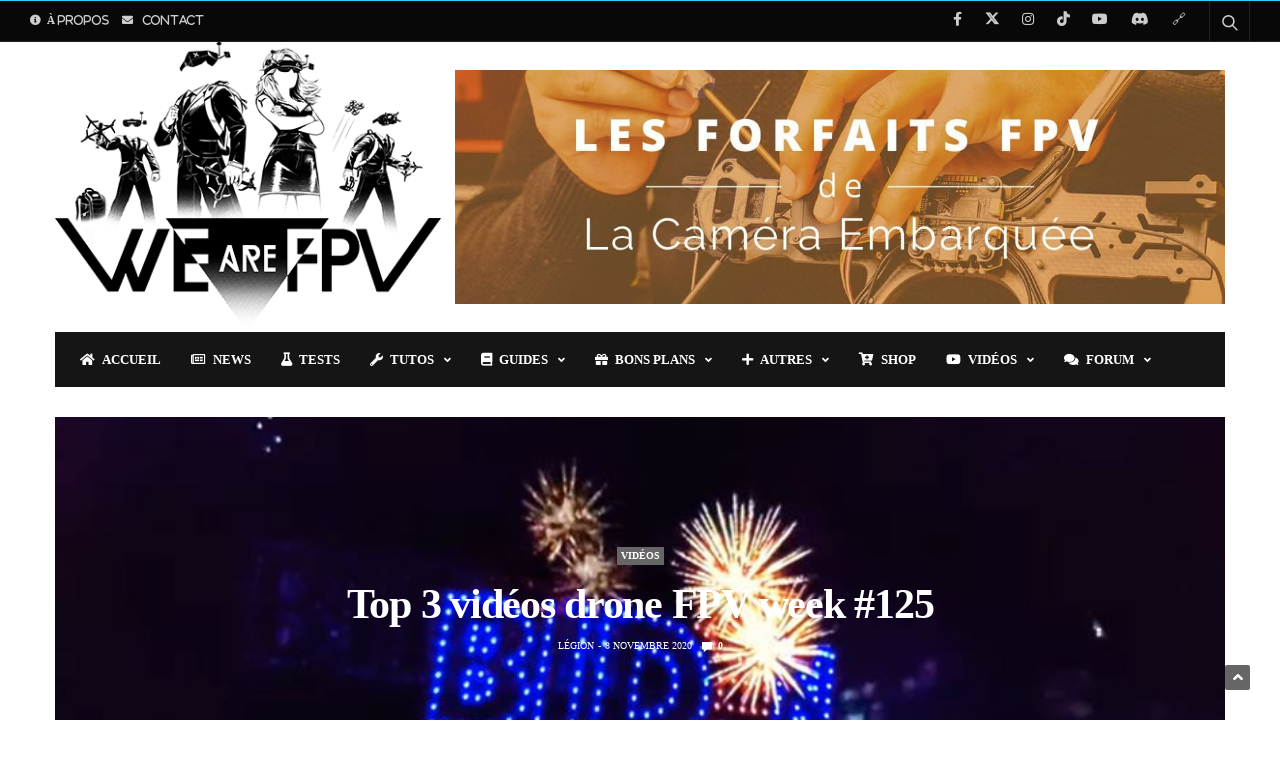

--- FILE ---
content_type: text/html; charset=UTF-8
request_url: https://www.wearefpv.fr/top-3-video-drones-fpv-week-125-20201108/
body_size: 95903
content:
<!doctype html>
<html lang="fr-FR">
<head><meta charset="UTF-8"><script>if(navigator.userAgent.match(/MSIE|Internet Explorer/i)||navigator.userAgent.match(/Trident\/7\..*?rv:11/i)){var href=document.location.href;if(!href.match(/[?&]nowprocket/)){if(href.indexOf("?")==-1){if(href.indexOf("#")==-1){document.location.href=href+"?nowprocket=1"}else{document.location.href=href.replace("#","?nowprocket=1#")}}else{if(href.indexOf("#")==-1){document.location.href=href+"&nowprocket=1"}else{document.location.href=href.replace("#","&nowprocket=1#")}}}}</script><script>(()=>{class RocketLazyLoadScripts{constructor(){this.v="2.0.4",this.userEvents=["keydown","keyup","mousedown","mouseup","mousemove","mouseover","mouseout","touchmove","touchstart","touchend","touchcancel","wheel","click","dblclick","input"],this.attributeEvents=["onblur","onclick","oncontextmenu","ondblclick","onfocus","onmousedown","onmouseenter","onmouseleave","onmousemove","onmouseout","onmouseover","onmouseup","onmousewheel","onscroll","onsubmit"]}async t(){this.i(),this.o(),/iP(ad|hone)/.test(navigator.userAgent)&&this.h(),this.u(),this.l(this),this.m(),this.k(this),this.p(this),this._(),await Promise.all([this.R(),this.L()]),this.lastBreath=Date.now(),this.S(this),this.P(),this.D(),this.O(),this.M(),await this.C(this.delayedScripts.normal),await this.C(this.delayedScripts.defer),await this.C(this.delayedScripts.async),await this.T(),await this.F(),await this.j(),await this.A(),window.dispatchEvent(new Event("rocket-allScriptsLoaded")),this.everythingLoaded=!0,this.lastTouchEnd&&await new Promise(t=>setTimeout(t,500-Date.now()+this.lastTouchEnd)),this.I(),this.H(),this.U(),this.W()}i(){this.CSPIssue=sessionStorage.getItem("rocketCSPIssue"),document.addEventListener("securitypolicyviolation",t=>{this.CSPIssue||"script-src-elem"!==t.violatedDirective||"data"!==t.blockedURI||(this.CSPIssue=!0,sessionStorage.setItem("rocketCSPIssue",!0))},{isRocket:!0})}o(){window.addEventListener("pageshow",t=>{this.persisted=t.persisted,this.realWindowLoadedFired=!0},{isRocket:!0}),window.addEventListener("pagehide",()=>{this.onFirstUserAction=null},{isRocket:!0})}h(){let t;function e(e){t=e}window.addEventListener("touchstart",e,{isRocket:!0}),window.addEventListener("touchend",function i(o){o.changedTouches[0]&&t.changedTouches[0]&&Math.abs(o.changedTouches[0].pageX-t.changedTouches[0].pageX)<10&&Math.abs(o.changedTouches[0].pageY-t.changedTouches[0].pageY)<10&&o.timeStamp-t.timeStamp<200&&(window.removeEventListener("touchstart",e,{isRocket:!0}),window.removeEventListener("touchend",i,{isRocket:!0}),"INPUT"===o.target.tagName&&"text"===o.target.type||(o.target.dispatchEvent(new TouchEvent("touchend",{target:o.target,bubbles:!0})),o.target.dispatchEvent(new MouseEvent("mouseover",{target:o.target,bubbles:!0})),o.target.dispatchEvent(new PointerEvent("click",{target:o.target,bubbles:!0,cancelable:!0,detail:1,clientX:o.changedTouches[0].clientX,clientY:o.changedTouches[0].clientY})),event.preventDefault()))},{isRocket:!0})}q(t){this.userActionTriggered||("mousemove"!==t.type||this.firstMousemoveIgnored?"keyup"===t.type||"mouseover"===t.type||"mouseout"===t.type||(this.userActionTriggered=!0,this.onFirstUserAction&&this.onFirstUserAction()):this.firstMousemoveIgnored=!0),"click"===t.type&&t.preventDefault(),t.stopPropagation(),t.stopImmediatePropagation(),"touchstart"===this.lastEvent&&"touchend"===t.type&&(this.lastTouchEnd=Date.now()),"click"===t.type&&(this.lastTouchEnd=0),this.lastEvent=t.type,t.composedPath&&t.composedPath()[0].getRootNode()instanceof ShadowRoot&&(t.rocketTarget=t.composedPath()[0]),this.savedUserEvents.push(t)}u(){this.savedUserEvents=[],this.userEventHandler=this.q.bind(this),this.userEvents.forEach(t=>window.addEventListener(t,this.userEventHandler,{passive:!1,isRocket:!0})),document.addEventListener("visibilitychange",this.userEventHandler,{isRocket:!0})}U(){this.userEvents.forEach(t=>window.removeEventListener(t,this.userEventHandler,{passive:!1,isRocket:!0})),document.removeEventListener("visibilitychange",this.userEventHandler,{isRocket:!0}),this.savedUserEvents.forEach(t=>{(t.rocketTarget||t.target).dispatchEvent(new window[t.constructor.name](t.type,t))})}m(){const t="return false",e=Array.from(this.attributeEvents,t=>"data-rocket-"+t),i="["+this.attributeEvents.join("],[")+"]",o="[data-rocket-"+this.attributeEvents.join("],[data-rocket-")+"]",s=(e,i,o)=>{o&&o!==t&&(e.setAttribute("data-rocket-"+i,o),e["rocket"+i]=new Function("event",o),e.setAttribute(i,t))};new MutationObserver(t=>{for(const n of t)"attributes"===n.type&&(n.attributeName.startsWith("data-rocket-")||this.everythingLoaded?n.attributeName.startsWith("data-rocket-")&&this.everythingLoaded&&this.N(n.target,n.attributeName.substring(12)):s(n.target,n.attributeName,n.target.getAttribute(n.attributeName))),"childList"===n.type&&n.addedNodes.forEach(t=>{if(t.nodeType===Node.ELEMENT_NODE)if(this.everythingLoaded)for(const i of[t,...t.querySelectorAll(o)])for(const t of i.getAttributeNames())e.includes(t)&&this.N(i,t.substring(12));else for(const e of[t,...t.querySelectorAll(i)])for(const t of e.getAttributeNames())this.attributeEvents.includes(t)&&s(e,t,e.getAttribute(t))})}).observe(document,{subtree:!0,childList:!0,attributeFilter:[...this.attributeEvents,...e]})}I(){this.attributeEvents.forEach(t=>{document.querySelectorAll("[data-rocket-"+t+"]").forEach(e=>{this.N(e,t)})})}N(t,e){const i=t.getAttribute("data-rocket-"+e);i&&(t.setAttribute(e,i),t.removeAttribute("data-rocket-"+e))}k(t){Object.defineProperty(HTMLElement.prototype,"onclick",{get(){return this.rocketonclick||null},set(e){this.rocketonclick=e,this.setAttribute(t.everythingLoaded?"onclick":"data-rocket-onclick","this.rocketonclick(event)")}})}S(t){function e(e,i){let o=e[i];e[i]=null,Object.defineProperty(e,i,{get:()=>o,set(s){t.everythingLoaded?o=s:e["rocket"+i]=o=s}})}e(document,"onreadystatechange"),e(window,"onload"),e(window,"onpageshow");try{Object.defineProperty(document,"readyState",{get:()=>t.rocketReadyState,set(e){t.rocketReadyState=e},configurable:!0}),document.readyState="loading"}catch(t){console.log("WPRocket DJE readyState conflict, bypassing")}}l(t){this.originalAddEventListener=EventTarget.prototype.addEventListener,this.originalRemoveEventListener=EventTarget.prototype.removeEventListener,this.savedEventListeners=[],EventTarget.prototype.addEventListener=function(e,i,o){o&&o.isRocket||!t.B(e,this)&&!t.userEvents.includes(e)||t.B(e,this)&&!t.userActionTriggered||e.startsWith("rocket-")||t.everythingLoaded?t.originalAddEventListener.call(this,e,i,o):(t.savedEventListeners.push({target:this,remove:!1,type:e,func:i,options:o}),"mouseenter"!==e&&"mouseleave"!==e||t.originalAddEventListener.call(this,e,t.savedUserEvents.push,o))},EventTarget.prototype.removeEventListener=function(e,i,o){o&&o.isRocket||!t.B(e,this)&&!t.userEvents.includes(e)||t.B(e,this)&&!t.userActionTriggered||e.startsWith("rocket-")||t.everythingLoaded?t.originalRemoveEventListener.call(this,e,i,o):t.savedEventListeners.push({target:this,remove:!0,type:e,func:i,options:o})}}J(t,e){this.savedEventListeners=this.savedEventListeners.filter(i=>{let o=i.type,s=i.target||window;return e!==o||t!==s||(this.B(o,s)&&(i.type="rocket-"+o),this.$(i),!1)})}H(){EventTarget.prototype.addEventListener=this.originalAddEventListener,EventTarget.prototype.removeEventListener=this.originalRemoveEventListener,this.savedEventListeners.forEach(t=>this.$(t))}$(t){t.remove?this.originalRemoveEventListener.call(t.target,t.type,t.func,t.options):this.originalAddEventListener.call(t.target,t.type,t.func,t.options)}p(t){let e;function i(e){return t.everythingLoaded?e:e.split(" ").map(t=>"load"===t||t.startsWith("load.")?"rocket-jquery-load":t).join(" ")}function o(o){function s(e){const s=o.fn[e];o.fn[e]=o.fn.init.prototype[e]=function(){return this[0]===window&&t.userActionTriggered&&("string"==typeof arguments[0]||arguments[0]instanceof String?arguments[0]=i(arguments[0]):"object"==typeof arguments[0]&&Object.keys(arguments[0]).forEach(t=>{const e=arguments[0][t];delete arguments[0][t],arguments[0][i(t)]=e})),s.apply(this,arguments),this}}if(o&&o.fn&&!t.allJQueries.includes(o)){const e={DOMContentLoaded:[],"rocket-DOMContentLoaded":[]};for(const t in e)document.addEventListener(t,()=>{e[t].forEach(t=>t())},{isRocket:!0});o.fn.ready=o.fn.init.prototype.ready=function(i){function s(){parseInt(o.fn.jquery)>2?setTimeout(()=>i.bind(document)(o)):i.bind(document)(o)}return"function"==typeof i&&(t.realDomReadyFired?!t.userActionTriggered||t.fauxDomReadyFired?s():e["rocket-DOMContentLoaded"].push(s):e.DOMContentLoaded.push(s)),o([])},s("on"),s("one"),s("off"),t.allJQueries.push(o)}e=o}t.allJQueries=[],o(window.jQuery),Object.defineProperty(window,"jQuery",{get:()=>e,set(t){o(t)}})}P(){const t=new Map;document.write=document.writeln=function(e){const i=document.currentScript,o=document.createRange(),s=i.parentElement;let n=t.get(i);void 0===n&&(n=i.nextSibling,t.set(i,n));const c=document.createDocumentFragment();o.setStart(c,0),c.appendChild(o.createContextualFragment(e)),s.insertBefore(c,n)}}async R(){return new Promise(t=>{this.userActionTriggered?t():this.onFirstUserAction=t})}async L(){return new Promise(t=>{document.addEventListener("DOMContentLoaded",()=>{this.realDomReadyFired=!0,t()},{isRocket:!0})})}async j(){return this.realWindowLoadedFired?Promise.resolve():new Promise(t=>{window.addEventListener("load",t,{isRocket:!0})})}M(){this.pendingScripts=[];this.scriptsMutationObserver=new MutationObserver(t=>{for(const e of t)e.addedNodes.forEach(t=>{"SCRIPT"!==t.tagName||t.noModule||t.isWPRocket||this.pendingScripts.push({script:t,promise:new Promise(e=>{const i=()=>{const i=this.pendingScripts.findIndex(e=>e.script===t);i>=0&&this.pendingScripts.splice(i,1),e()};t.addEventListener("load",i,{isRocket:!0}),t.addEventListener("error",i,{isRocket:!0}),setTimeout(i,1e3)})})})}),this.scriptsMutationObserver.observe(document,{childList:!0,subtree:!0})}async F(){await this.X(),this.pendingScripts.length?(await this.pendingScripts[0].promise,await this.F()):this.scriptsMutationObserver.disconnect()}D(){this.delayedScripts={normal:[],async:[],defer:[]},document.querySelectorAll("script[type$=rocketlazyloadscript]").forEach(t=>{t.hasAttribute("data-rocket-src")?t.hasAttribute("async")&&!1!==t.async?this.delayedScripts.async.push(t):t.hasAttribute("defer")&&!1!==t.defer||"module"===t.getAttribute("data-rocket-type")?this.delayedScripts.defer.push(t):this.delayedScripts.normal.push(t):this.delayedScripts.normal.push(t)})}async _(){await this.L();let t=[];document.querySelectorAll("script[type$=rocketlazyloadscript][data-rocket-src]").forEach(e=>{let i=e.getAttribute("data-rocket-src");if(i&&!i.startsWith("data:")){i.startsWith("//")&&(i=location.protocol+i);try{const o=new URL(i).origin;o!==location.origin&&t.push({src:o,crossOrigin:e.crossOrigin||"module"===e.getAttribute("data-rocket-type")})}catch(t){}}}),t=[...new Map(t.map(t=>[JSON.stringify(t),t])).values()],this.Y(t,"preconnect")}async G(t){if(await this.K(),!0!==t.noModule||!("noModule"in HTMLScriptElement.prototype))return new Promise(e=>{let i;function o(){(i||t).setAttribute("data-rocket-status","executed"),e()}try{if(navigator.userAgent.includes("Firefox/")||""===navigator.vendor||this.CSPIssue)i=document.createElement("script"),[...t.attributes].forEach(t=>{let e=t.nodeName;"type"!==e&&("data-rocket-type"===e&&(e="type"),"data-rocket-src"===e&&(e="src"),i.setAttribute(e,t.nodeValue))}),t.text&&(i.text=t.text),t.nonce&&(i.nonce=t.nonce),i.hasAttribute("src")?(i.addEventListener("load",o,{isRocket:!0}),i.addEventListener("error",()=>{i.setAttribute("data-rocket-status","failed-network"),e()},{isRocket:!0}),setTimeout(()=>{i.isConnected||e()},1)):(i.text=t.text,o()),i.isWPRocket=!0,t.parentNode.replaceChild(i,t);else{const i=t.getAttribute("data-rocket-type"),s=t.getAttribute("data-rocket-src");i?(t.type=i,t.removeAttribute("data-rocket-type")):t.removeAttribute("type"),t.addEventListener("load",o,{isRocket:!0}),t.addEventListener("error",i=>{this.CSPIssue&&i.target.src.startsWith("data:")?(console.log("WPRocket: CSP fallback activated"),t.removeAttribute("src"),this.G(t).then(e)):(t.setAttribute("data-rocket-status","failed-network"),e())},{isRocket:!0}),s?(t.fetchPriority="high",t.removeAttribute("data-rocket-src"),t.src=s):t.src="data:text/javascript;base64,"+window.btoa(unescape(encodeURIComponent(t.text)))}}catch(i){t.setAttribute("data-rocket-status","failed-transform"),e()}});t.setAttribute("data-rocket-status","skipped")}async C(t){const e=t.shift();return e?(e.isConnected&&await this.G(e),this.C(t)):Promise.resolve()}O(){this.Y([...this.delayedScripts.normal,...this.delayedScripts.defer,...this.delayedScripts.async],"preload")}Y(t,e){this.trash=this.trash||[];let i=!0;var o=document.createDocumentFragment();t.forEach(t=>{const s=t.getAttribute&&t.getAttribute("data-rocket-src")||t.src;if(s&&!s.startsWith("data:")){const n=document.createElement("link");n.href=s,n.rel=e,"preconnect"!==e&&(n.as="script",n.fetchPriority=i?"high":"low"),t.getAttribute&&"module"===t.getAttribute("data-rocket-type")&&(n.crossOrigin=!0),t.crossOrigin&&(n.crossOrigin=t.crossOrigin),t.integrity&&(n.integrity=t.integrity),t.nonce&&(n.nonce=t.nonce),o.appendChild(n),this.trash.push(n),i=!1}}),document.head.appendChild(o)}W(){this.trash.forEach(t=>t.remove())}async T(){try{document.readyState="interactive"}catch(t){}this.fauxDomReadyFired=!0;try{await this.K(),this.J(document,"readystatechange"),document.dispatchEvent(new Event("rocket-readystatechange")),await this.K(),document.rocketonreadystatechange&&document.rocketonreadystatechange(),await this.K(),this.J(document,"DOMContentLoaded"),document.dispatchEvent(new Event("rocket-DOMContentLoaded")),await this.K(),this.J(window,"DOMContentLoaded"),window.dispatchEvent(new Event("rocket-DOMContentLoaded"))}catch(t){console.error(t)}}async A(){try{document.readyState="complete"}catch(t){}try{await this.K(),this.J(document,"readystatechange"),document.dispatchEvent(new Event("rocket-readystatechange")),await this.K(),document.rocketonreadystatechange&&document.rocketonreadystatechange(),await this.K(),this.J(window,"load"),window.dispatchEvent(new Event("rocket-load")),await this.K(),window.rocketonload&&window.rocketonload(),await this.K(),this.allJQueries.forEach(t=>t(window).trigger("rocket-jquery-load")),await this.K(),this.J(window,"pageshow");const t=new Event("rocket-pageshow");t.persisted=this.persisted,window.dispatchEvent(t),await this.K(),window.rocketonpageshow&&window.rocketonpageshow({persisted:this.persisted})}catch(t){console.error(t)}}async K(){Date.now()-this.lastBreath>45&&(await this.X(),this.lastBreath=Date.now())}async X(){return document.hidden?new Promise(t=>setTimeout(t)):new Promise(t=>requestAnimationFrame(t))}B(t,e){return e===document&&"readystatechange"===t||(e===document&&"DOMContentLoaded"===t||(e===window&&"DOMContentLoaded"===t||(e===window&&"load"===t||e===window&&"pageshow"===t)))}static run(){(new RocketLazyLoadScripts).t()}}RocketLazyLoadScripts.run()})();</script>
	<!-- /WAF -->
	<script type="text/javascript" src="https://cache.consentframework.com/js/pa/29155/c/WtpZp/stub" referrerpolicy="unsafe-url" charset="utf-8" data-rocket-defer defer></script>
	<script type="text/javascript" src="https://choices.consentframework.com/js/pa/29155/c/WtpZp/cmp" referrerpolicy="unsafe-url" charset="utf-8" async></script>
	<!-- WAF -->
	<!-- WAF
		<script type="rocketlazyloadscript" async data-rocket-src="//pagead2.googlesyndication.com/pagead/js/adsbygoogle.js"></script>
		<script type="rocketlazyloadscript">
		  (adsbygoogle = window.adsbygoogle || []).push({
			google_ad_client: "ca-pub-3736129123789114",
			enable_page_level_ads: true
		  });
		</script>
	 /WAF -->
	<script type="rocketlazyloadscript" data-minify="1" async custom-element="amp-auto-ads"
			data-rocket-src="https://www.wearefpv.fr/wp-content/cache/min/1/v0/amp-auto-ads-0.1.js?ver=1765892653">
	</script>	
	<!-- WAF -->
	<link rel="apple-touch-icon" sizes="180x180" href="/apple-touch-icon.png">
	<link rel="icon" type="image/png" sizes="32x32" href="/favicon-32x32.png">
	<link rel="icon" type="image/png" sizes="16x16" href="/favicon-16x16.png">
	<link rel="manifest" href="/site.webmanifest">
	<link rel="mask-icon" href="/safari-pinned-tab.svg" color="#5bbad5">
	<meta name="msapplication-TileColor" content="#da532c">
	<meta name="theme-color" content="#ffffff">	
	<!-- /WAF -->
	
	
	<meta name="viewport" content="width=device-width, initial-scale=1, maximum-scale=1, user-scalable=1">
	<meta name="robots" content="max-snippet:-1, max-image-preview:large; max-video-preview:-1">
	<link rel="profile" href="http://gmpg.org/xfn/11">
	<link rel="pingback" href="https://www.wearefpv.fr/xmlrpc.php">
	<meta name='robots' content='index, follow, max-image-preview:large, max-snippet:-1, max-video-preview:-1' />

	<!-- This site is optimized with the Yoast SEO plugin v26.6 - https://yoast.com/wordpress/plugins/seo/ -->
	<title>Top 3 drone FPV week #125 la sélection hebdo des meilleures vidéos</title>
<style id="wpr-usedcss">img:is([sizes=auto i],[sizes^="auto," i]){contain-intrinsic-size:3000px 1500px}@font-face{font-display:swap;font-family:FontAwesome;src:url('https://www.wearefpv.fr/wp-content/plugins/youtube-gallery-vc/assets/front-end/fontawesome/fonts/fontawesome-webfont.eot?v=4.7.0');src:url('https://www.wearefpv.fr/wp-content/plugins/youtube-gallery-vc/assets/front-end/fontawesome/fonts/fontawesome-webfont.eot?#iefix&v=4.7.0') format('embedded-opentype'),url('https://www.wearefpv.fr/wp-content/plugins/youtube-gallery-vc/assets/front-end/fontawesome/fonts/fontawesome-webfont.woff2?v=4.7.0') format('woff2'),url('https://www.wearefpv.fr/wp-content/plugins/youtube-gallery-vc/assets/front-end/fontawesome/fonts/fontawesome-webfont.woff?v=4.7.0') format('woff'),url('https://www.wearefpv.fr/wp-content/plugins/youtube-gallery-vc/assets/front-end/fontawesome/fonts/fontawesome-webfont.ttf?v=4.7.0') format('truetype'),url('https://www.wearefpv.fr/wp-content/plugins/youtube-gallery-vc/assets/front-end/fontawesome/fonts/fontawesome-webfont.svg?v=4.7.0#fontawesomeregular') format('svg');font-weight:400;font-style:normal}img.emoji{display:inline!important;border:none!important;box-shadow:none!important;height:1em!important;width:1em!important;margin:0 .07em!important;vertical-align:-.1em!important;background:0 0!important;padding:0!important}.wp-block-button__link{align-content:center;box-sizing:border-box;cursor:pointer;display:inline-block;height:100%;text-align:center;word-break:break-word}.wp-block-button__link.aligncenter{text-align:center}:where(.wp-block-button__link){border-radius:9999px;box-shadow:none;padding:calc(.667em + 2px) calc(1.333em + 2px);text-decoration:none}:root :where(.wp-block-button .wp-block-button__link.is-style-outline),:root :where(.wp-block-button.is-style-outline>.wp-block-button__link){border:2px solid;padding:.667em 1.333em}:root :where(.wp-block-button .wp-block-button__link.is-style-outline:not(.has-text-color)),:root :where(.wp-block-button.is-style-outline>.wp-block-button__link:not(.has-text-color)){color:currentColor}:root :where(.wp-block-button .wp-block-button__link.is-style-outline:not(.has-background)),:root :where(.wp-block-button.is-style-outline>.wp-block-button__link:not(.has-background)){background-color:initial;background-image:none}:where(.wp-block-calendar table:not(.has-background) th){background:#ddd}:where(.wp-block-columns){margin-bottom:1.75em}:where(.wp-block-columns.has-background){padding:1.25em 2.375em}:where(.wp-block-post-comments input[type=submit]){border:none}:where(.wp-block-cover-image:not(.has-text-color)),:where(.wp-block-cover:not(.has-text-color)){color:#fff}:where(.wp-block-cover-image.is-light:not(.has-text-color)),:where(.wp-block-cover.is-light:not(.has-text-color)){color:#000}:root :where(.wp-block-cover h1:not(.has-text-color)),:root :where(.wp-block-cover h2:not(.has-text-color)),:root :where(.wp-block-cover h3:not(.has-text-color)),:root :where(.wp-block-cover h4:not(.has-text-color)),:root :where(.wp-block-cover h5:not(.has-text-color)),:root :where(.wp-block-cover h6:not(.has-text-color)),:root :where(.wp-block-cover p:not(.has-text-color)){color:inherit}.wp-block-embed{overflow-wrap:break-word}.wp-block-embed :where(figcaption){margin-bottom:1em;margin-top:.5em}.wp-block-embed iframe{max-width:100%}.wp-block-embed__wrapper{position:relative}:where(.wp-block-file){margin-bottom:1.5em}:where(.wp-block-file__button){border-radius:2em;display:inline-block;padding:.5em 1em}:where(.wp-block-file__button):is(a):active,:where(.wp-block-file__button):is(a):focus,:where(.wp-block-file__button):is(a):hover,:where(.wp-block-file__button):is(a):visited{box-shadow:none;color:#fff;opacity:.85;text-decoration:none}:where(.wp-block-group.wp-block-group-is-layout-constrained){position:relative}:root :where(.wp-block-image.is-style-rounded img,.wp-block-image .is-style-rounded img){border-radius:9999px}:where(.wp-block-latest-comments:not([style*=line-height] .wp-block-latest-comments__comment)){line-height:1.1}:where(.wp-block-latest-comments:not([style*=line-height] .wp-block-latest-comments__comment-excerpt p)){line-height:1.8}:root :where(.wp-block-latest-posts.is-grid){padding:0}:root :where(.wp-block-latest-posts.wp-block-latest-posts__list){padding-left:0}ol,ul{box-sizing:border-box}:root :where(.wp-block-list.has-background){padding:1.25em 2.375em}:where(.wp-block-navigation.has-background .wp-block-navigation-item a:not(.wp-element-button)),:where(.wp-block-navigation.has-background .wp-block-navigation-submenu a:not(.wp-element-button)){padding:.5em 1em}:where(.wp-block-navigation .wp-block-navigation__submenu-container .wp-block-navigation-item a:not(.wp-element-button)),:where(.wp-block-navigation .wp-block-navigation__submenu-container .wp-block-navigation-submenu a:not(.wp-element-button)),:where(.wp-block-navigation .wp-block-navigation__submenu-container .wp-block-navigation-submenu button.wp-block-navigation-item__content),:where(.wp-block-navigation .wp-block-navigation__submenu-container .wp-block-pages-list__item button.wp-block-navigation-item__content){padding:.5em 1em}:root :where(p.has-background){padding:1.25em 2.375em}:where(p.has-text-color:not(.has-link-color)) a{color:inherit}:where(.wp-block-post-comments-form) input:not([type=submit]),:where(.wp-block-post-comments-form) textarea{border:1px solid #949494;font-family:inherit;font-size:1em}:where(.wp-block-post-comments-form) input:where(:not([type=submit]):not([type=checkbox])),:where(.wp-block-post-comments-form) textarea{padding:calc(.667em + 2px)}:where(.wp-block-post-excerpt){box-sizing:border-box;margin-bottom:var(--wp--style--block-gap);margin-top:var(--wp--style--block-gap)}:where(.wp-block-preformatted.has-background){padding:1.25em 2.375em}:where(.wp-block-search__button){border:1px solid #ccc;padding:6px 10px}:where(.wp-block-search__input){font-family:inherit;font-size:inherit;font-style:inherit;font-weight:inherit;letter-spacing:inherit;line-height:inherit;text-transform:inherit}:where(.wp-block-search__button-inside .wp-block-search__inside-wrapper){border:1px solid #949494;box-sizing:border-box;padding:4px}:where(.wp-block-search__button-inside .wp-block-search__inside-wrapper) .wp-block-search__input{border:none;border-radius:0;padding:0 4px}:where(.wp-block-search__button-inside .wp-block-search__inside-wrapper) .wp-block-search__input:focus{outline:0}:where(.wp-block-search__button-inside .wp-block-search__inside-wrapper) :where(.wp-block-search__button){padding:4px 8px}:root :where(.wp-block-separator.is-style-dots){height:auto;line-height:1;text-align:center}:root :where(.wp-block-separator.is-style-dots):before{color:currentColor;content:"···";font-family:serif;font-size:1.5em;letter-spacing:2em;padding-left:2em}:root :where(.wp-block-site-logo.is-style-rounded){border-radius:9999px}:where(.wp-block-social-links:not(.is-style-logos-only)) .wp-social-link{background-color:#f0f0f0;color:#444}:where(.wp-block-social-links:not(.is-style-logos-only)) .wp-social-link-amazon{background-color:#f90;color:#fff}:where(.wp-block-social-links:not(.is-style-logos-only)) .wp-social-link-bandcamp{background-color:#1ea0c3;color:#fff}:where(.wp-block-social-links:not(.is-style-logos-only)) .wp-social-link-behance{background-color:#0757fe;color:#fff}:where(.wp-block-social-links:not(.is-style-logos-only)) .wp-social-link-bluesky{background-color:#0a7aff;color:#fff}:where(.wp-block-social-links:not(.is-style-logos-only)) .wp-social-link-codepen{background-color:#1e1f26;color:#fff}:where(.wp-block-social-links:not(.is-style-logos-only)) .wp-social-link-deviantart{background-color:#02e49b;color:#fff}:where(.wp-block-social-links:not(.is-style-logos-only)) .wp-social-link-discord{background-color:#5865f2;color:#fff}:where(.wp-block-social-links:not(.is-style-logos-only)) .wp-social-link-dribbble{background-color:#e94c89;color:#fff}:where(.wp-block-social-links:not(.is-style-logos-only)) .wp-social-link-dropbox{background-color:#4280ff;color:#fff}:where(.wp-block-social-links:not(.is-style-logos-only)) .wp-social-link-etsy{background-color:#f45800;color:#fff}:where(.wp-block-social-links:not(.is-style-logos-only)) .wp-social-link-facebook{background-color:#0866ff;color:#fff}:where(.wp-block-social-links:not(.is-style-logos-only)) .wp-social-link-fivehundredpx{background-color:#000;color:#fff}:where(.wp-block-social-links:not(.is-style-logos-only)) .wp-social-link-flickr{background-color:#0461dd;color:#fff}:where(.wp-block-social-links:not(.is-style-logos-only)) .wp-social-link-foursquare{background-color:#e65678;color:#fff}:where(.wp-block-social-links:not(.is-style-logos-only)) .wp-social-link-github{background-color:#24292d;color:#fff}:where(.wp-block-social-links:not(.is-style-logos-only)) .wp-social-link-goodreads{background-color:#eceadd;color:#382110}:where(.wp-block-social-links:not(.is-style-logos-only)) .wp-social-link-google{background-color:#ea4434;color:#fff}:where(.wp-block-social-links:not(.is-style-logos-only)) .wp-social-link-gravatar{background-color:#1d4fc4;color:#fff}:where(.wp-block-social-links:not(.is-style-logos-only)) .wp-social-link-instagram{background-color:#f00075;color:#fff}:where(.wp-block-social-links:not(.is-style-logos-only)) .wp-social-link-lastfm{background-color:#e21b24;color:#fff}:where(.wp-block-social-links:not(.is-style-logos-only)) .wp-social-link-linkedin{background-color:#0d66c2;color:#fff}:where(.wp-block-social-links:not(.is-style-logos-only)) .wp-social-link-mastodon{background-color:#3288d4;color:#fff}:where(.wp-block-social-links:not(.is-style-logos-only)) .wp-social-link-medium{background-color:#000;color:#fff}:where(.wp-block-social-links:not(.is-style-logos-only)) .wp-social-link-meetup{background-color:#f6405f;color:#fff}:where(.wp-block-social-links:not(.is-style-logos-only)) .wp-social-link-patreon{background-color:#000;color:#fff}:where(.wp-block-social-links:not(.is-style-logos-only)) .wp-social-link-pinterest{background-color:#e60122;color:#fff}:where(.wp-block-social-links:not(.is-style-logos-only)) .wp-social-link-pocket{background-color:#ef4155;color:#fff}:where(.wp-block-social-links:not(.is-style-logos-only)) .wp-social-link-reddit{background-color:#ff4500;color:#fff}:where(.wp-block-social-links:not(.is-style-logos-only)) .wp-social-link-skype{background-color:#0478d7;color:#fff}:where(.wp-block-social-links:not(.is-style-logos-only)) .wp-social-link-snapchat{background-color:#fefc00;color:#fff;stroke:#000}:where(.wp-block-social-links:not(.is-style-logos-only)) .wp-social-link-soundcloud{background-color:#ff5600;color:#fff}:where(.wp-block-social-links:not(.is-style-logos-only)) .wp-social-link-spotify{background-color:#1bd760;color:#fff}:where(.wp-block-social-links:not(.is-style-logos-only)) .wp-social-link-telegram{background-color:#2aabee;color:#fff}:where(.wp-block-social-links:not(.is-style-logos-only)) .wp-social-link-threads{background-color:#000;color:#fff}:where(.wp-block-social-links:not(.is-style-logos-only)) .wp-social-link-tiktok{background-color:#000;color:#fff}:where(.wp-block-social-links:not(.is-style-logos-only)) .wp-social-link-tumblr{background-color:#011835;color:#fff}:where(.wp-block-social-links:not(.is-style-logos-only)) .wp-social-link-twitch{background-color:#6440a4;color:#fff}:where(.wp-block-social-links:not(.is-style-logos-only)) .wp-social-link-twitter{background-color:#1da1f2;color:#fff}:where(.wp-block-social-links:not(.is-style-logos-only)) .wp-social-link-vimeo{background-color:#1eb7ea;color:#fff}:where(.wp-block-social-links:not(.is-style-logos-only)) .wp-social-link-vk{background-color:#4680c2;color:#fff}:where(.wp-block-social-links:not(.is-style-logos-only)) .wp-social-link-wordpress{background-color:#3499cd;color:#fff}:where(.wp-block-social-links:not(.is-style-logos-only)) .wp-social-link-whatsapp{background-color:#25d366;color:#fff}:where(.wp-block-social-links:not(.is-style-logos-only)) .wp-social-link-x{background-color:#000;color:#fff}:where(.wp-block-social-links:not(.is-style-logos-only)) .wp-social-link-yelp{background-color:#d32422;color:#fff}:where(.wp-block-social-links:not(.is-style-logos-only)) .wp-social-link-youtube{background-color:red;color:#fff}:where(.wp-block-social-links.is-style-logos-only) .wp-social-link{background:0 0}:where(.wp-block-social-links.is-style-logos-only) .wp-social-link svg{height:1.25em;width:1.25em}:where(.wp-block-social-links.is-style-logos-only) .wp-social-link-amazon{color:#f90}:where(.wp-block-social-links.is-style-logos-only) .wp-social-link-bandcamp{color:#1ea0c3}:where(.wp-block-social-links.is-style-logos-only) .wp-social-link-behance{color:#0757fe}:where(.wp-block-social-links.is-style-logos-only) .wp-social-link-bluesky{color:#0a7aff}:where(.wp-block-social-links.is-style-logos-only) .wp-social-link-codepen{color:#1e1f26}:where(.wp-block-social-links.is-style-logos-only) .wp-social-link-deviantart{color:#02e49b}:where(.wp-block-social-links.is-style-logos-only) .wp-social-link-discord{color:#5865f2}:where(.wp-block-social-links.is-style-logos-only) .wp-social-link-dribbble{color:#e94c89}:where(.wp-block-social-links.is-style-logos-only) .wp-social-link-dropbox{color:#4280ff}:where(.wp-block-social-links.is-style-logos-only) .wp-social-link-etsy{color:#f45800}:where(.wp-block-social-links.is-style-logos-only) .wp-social-link-facebook{color:#0866ff}:where(.wp-block-social-links.is-style-logos-only) .wp-social-link-fivehundredpx{color:#000}:where(.wp-block-social-links.is-style-logos-only) .wp-social-link-flickr{color:#0461dd}:where(.wp-block-social-links.is-style-logos-only) .wp-social-link-foursquare{color:#e65678}:where(.wp-block-social-links.is-style-logos-only) .wp-social-link-github{color:#24292d}:where(.wp-block-social-links.is-style-logos-only) .wp-social-link-goodreads{color:#382110}:where(.wp-block-social-links.is-style-logos-only) .wp-social-link-google{color:#ea4434}:where(.wp-block-social-links.is-style-logos-only) .wp-social-link-gravatar{color:#1d4fc4}:where(.wp-block-social-links.is-style-logos-only) .wp-social-link-instagram{color:#f00075}:where(.wp-block-social-links.is-style-logos-only) .wp-social-link-lastfm{color:#e21b24}:where(.wp-block-social-links.is-style-logos-only) .wp-social-link-linkedin{color:#0d66c2}:where(.wp-block-social-links.is-style-logos-only) .wp-social-link-mastodon{color:#3288d4}:where(.wp-block-social-links.is-style-logos-only) .wp-social-link-medium{color:#000}:where(.wp-block-social-links.is-style-logos-only) .wp-social-link-meetup{color:#f6405f}:where(.wp-block-social-links.is-style-logos-only) .wp-social-link-patreon{color:#000}:where(.wp-block-social-links.is-style-logos-only) .wp-social-link-pinterest{color:#e60122}:where(.wp-block-social-links.is-style-logos-only) .wp-social-link-pocket{color:#ef4155}:where(.wp-block-social-links.is-style-logos-only) .wp-social-link-reddit{color:#ff4500}:where(.wp-block-social-links.is-style-logos-only) .wp-social-link-skype{color:#0478d7}:where(.wp-block-social-links.is-style-logos-only) .wp-social-link-snapchat{color:#fff;stroke:#000}:where(.wp-block-social-links.is-style-logos-only) .wp-social-link-soundcloud{color:#ff5600}:where(.wp-block-social-links.is-style-logos-only) .wp-social-link-spotify{color:#1bd760}:where(.wp-block-social-links.is-style-logos-only) .wp-social-link-telegram{color:#2aabee}:where(.wp-block-social-links.is-style-logos-only) .wp-social-link-threads{color:#000}:where(.wp-block-social-links.is-style-logos-only) .wp-social-link-tiktok{color:#000}:where(.wp-block-social-links.is-style-logos-only) .wp-social-link-tumblr{color:#011835}:where(.wp-block-social-links.is-style-logos-only) .wp-social-link-twitch{color:#6440a4}:where(.wp-block-social-links.is-style-logos-only) .wp-social-link-twitter{color:#1da1f2}:where(.wp-block-social-links.is-style-logos-only) .wp-social-link-vimeo{color:#1eb7ea}:where(.wp-block-social-links.is-style-logos-only) .wp-social-link-vk{color:#4680c2}:where(.wp-block-social-links.is-style-logos-only) .wp-social-link-whatsapp{color:#25d366}:where(.wp-block-social-links.is-style-logos-only) .wp-social-link-wordpress{color:#3499cd}:where(.wp-block-social-links.is-style-logos-only) .wp-social-link-x{color:#000}:where(.wp-block-social-links.is-style-logos-only) .wp-social-link-yelp{color:#d32422}:where(.wp-block-social-links.is-style-logos-only) .wp-social-link-youtube{color:red}:root :where(.wp-block-social-links .wp-social-link a){padding:.25em}:root :where(.wp-block-social-links.is-style-logos-only .wp-social-link a){padding:0}:root :where(.wp-block-social-links.is-style-pill-shape .wp-social-link a){padding-left:.6666666667em;padding-right:.6666666667em}:root :where(.wp-block-tag-cloud.is-style-outline){display:flex;flex-wrap:wrap;gap:1ch}:root :where(.wp-block-tag-cloud.is-style-outline a){border:1px solid;font-size:unset!important;margin-right:0;padding:1ch 2ch;text-decoration:none!important}:root :where(.wp-block-table-of-contents){box-sizing:border-box}:where(.wp-block-term-description){box-sizing:border-box;margin-bottom:var(--wp--style--block-gap);margin-top:var(--wp--style--block-gap)}:where(pre.wp-block-verse){font-family:inherit}.entry-content{counter-reset:footnotes}:root{--wp--preset--font-size--normal:16px;--wp--preset--font-size--huge:42px}.aligncenter{clear:both}.screen-reader-text{border:0;clip-path:inset(50%);height:1px;margin:-1px;overflow:hidden;padding:0;position:absolute;width:1px;word-wrap:normal!important}.screen-reader-text:focus{background-color:#ddd;clip-path:none;color:#444;display:block;font-size:1em;height:auto;left:5px;line-height:normal;padding:15px 23px 14px;text-decoration:none;top:5px;width:auto;z-index:100000}html :where(.has-border-color){border-style:solid}html :where([style*=border-top-color]){border-top-style:solid}html :where([style*=border-right-color]){border-right-style:solid}html :where([style*=border-bottom-color]){border-bottom-style:solid}html :where([style*=border-left-color]){border-left-style:solid}html :where([style*=border-width]){border-style:solid}html :where([style*=border-top-width]){border-top-style:solid}html :where([style*=border-right-width]){border-right-style:solid}html :where([style*=border-bottom-width]){border-bottom-style:solid}html :where([style*=border-left-width]){border-left-style:solid}html :where(img[class*=wp-image-]){height:auto;max-width:100%}:where(figure){margin:0 0 1em}html :where(.is-position-sticky){--wp-admin--admin-bar--position-offset:var(--wp-admin--admin-bar--height,0px)}@media screen and (max-width:600px){html :where(.is-position-sticky){--wp-admin--admin-bar--position-offset:0px}}.wp-block-button__link{color:#fff;background-color:#32373c;border-radius:9999px;box-shadow:none;text-decoration:none;padding:calc(.667em + 2px) calc(1.333em + 2px);font-size:1.125em}.wp-video{max-width:100%;height:auto}.svg-inline--fa{display:inline-block;height:1em;overflow:visible;vertical-align:-.125em}.svg-inline--fa,svg:not(:root).svg-inline--fa{overflow:visible}.svg-inline--fa{display:inline-block;font-size:inherit;height:1em;vertical-align:-.125em}.svg-inline--fa.fa-w-14{width:.875em}:root{--wp--preset--aspect-ratio--square:1;--wp--preset--aspect-ratio--4-3:4/3;--wp--preset--aspect-ratio--3-4:3/4;--wp--preset--aspect-ratio--3-2:3/2;--wp--preset--aspect-ratio--2-3:2/3;--wp--preset--aspect-ratio--16-9:16/9;--wp--preset--aspect-ratio--9-16:9/16;--wp--preset--color--black:#000000;--wp--preset--color--cyan-bluish-gray:#abb8c3;--wp--preset--color--white:#ffffff;--wp--preset--color--pale-pink:#f78da7;--wp--preset--color--vivid-red:#cf2e2e;--wp--preset--color--luminous-vivid-orange:#ff6900;--wp--preset--color--luminous-vivid-amber:#fcb900;--wp--preset--color--light-green-cyan:#7bdcb5;--wp--preset--color--vivid-green-cyan:#00d084;--wp--preset--color--pale-cyan-blue:#8ed1fc;--wp--preset--color--vivid-cyan-blue:#0693e3;--wp--preset--color--vivid-purple:#9b51e0;--wp--preset--color--thb-accent:#2cd0ff;--wp--preset--gradient--vivid-cyan-blue-to-vivid-purple:linear-gradient(135deg,rgba(6, 147, 227, 1) 0%,rgb(155, 81, 224) 100%);--wp--preset--gradient--light-green-cyan-to-vivid-green-cyan:linear-gradient(135deg,rgb(122, 220, 180) 0%,rgb(0, 208, 130) 100%);--wp--preset--gradient--luminous-vivid-amber-to-luminous-vivid-orange:linear-gradient(135deg,rgba(252, 185, 0, 1) 0%,rgba(255, 105, 0, 1) 100%);--wp--preset--gradient--luminous-vivid-orange-to-vivid-red:linear-gradient(135deg,rgba(255, 105, 0, 1) 0%,rgb(207, 46, 46) 100%);--wp--preset--gradient--very-light-gray-to-cyan-bluish-gray:linear-gradient(135deg,rgb(238, 238, 238) 0%,rgb(169, 184, 195) 100%);--wp--preset--gradient--cool-to-warm-spectrum:linear-gradient(135deg,rgb(74, 234, 220) 0%,rgb(151, 120, 209) 20%,rgb(207, 42, 186) 40%,rgb(238, 44, 130) 60%,rgb(251, 105, 98) 80%,rgb(254, 248, 76) 100%);--wp--preset--gradient--blush-light-purple:linear-gradient(135deg,rgb(255, 206, 236) 0%,rgb(152, 150, 240) 100%);--wp--preset--gradient--blush-bordeaux:linear-gradient(135deg,rgb(254, 205, 165) 0%,rgb(254, 45, 45) 50%,rgb(107, 0, 62) 100%);--wp--preset--gradient--luminous-dusk:linear-gradient(135deg,rgb(255, 203, 112) 0%,rgb(199, 81, 192) 50%,rgb(65, 88, 208) 100%);--wp--preset--gradient--pale-ocean:linear-gradient(135deg,rgb(255, 245, 203) 0%,rgb(182, 227, 212) 50%,rgb(51, 167, 181) 100%);--wp--preset--gradient--electric-grass:linear-gradient(135deg,rgb(202, 248, 128) 0%,rgb(113, 206, 126) 100%);--wp--preset--gradient--midnight:linear-gradient(135deg,rgb(2, 3, 129) 0%,rgb(40, 116, 252) 100%);--wp--preset--font-size--small:13px;--wp--preset--font-size--medium:20px;--wp--preset--font-size--large:36px;--wp--preset--font-size--x-large:42px;--wp--preset--spacing--20:0.44rem;--wp--preset--spacing--30:0.67rem;--wp--preset--spacing--40:1rem;--wp--preset--spacing--50:1.5rem;--wp--preset--spacing--60:2.25rem;--wp--preset--spacing--70:3.38rem;--wp--preset--spacing--80:5.06rem;--wp--preset--shadow--natural:6px 6px 9px rgba(0, 0, 0, .2);--wp--preset--shadow--deep:12px 12px 50px rgba(0, 0, 0, .4);--wp--preset--shadow--sharp:6px 6px 0px rgba(0, 0, 0, .2);--wp--preset--shadow--outlined:6px 6px 0px -3px rgba(255, 255, 255, 1),6px 6px rgba(0, 0, 0, 1);--wp--preset--shadow--crisp:6px 6px 0px rgba(0, 0, 0, 1)}:where(.is-layout-flex){gap:.5em}:where(.is-layout-grid){gap:.5em}:where(.wp-block-post-template.is-layout-flex){gap:1.25em}:where(.wp-block-post-template.is-layout-grid){gap:1.25em}:where(.wp-block-columns.is-layout-flex){gap:2em}:where(.wp-block-columns.is-layout-grid){gap:2em}:root :where(.wp-block-pullquote){font-size:1.5em;line-height:1.6}@font-face{font-display:swap;font-family:FontAwesome;src:url('https://www.wearefpv.fr/wp-content/plugins/elementor/assets/lib/font-awesome/fonts/fontawesome-webfont.eot?v=4.7.0');src:url('https://www.wearefpv.fr/wp-content/plugins/elementor/assets/lib/font-awesome/fonts/fontawesome-webfont.eot?#iefix&v=4.7.0') format('embedded-opentype'),url('https://www.wearefpv.fr/wp-content/plugins/elementor/assets/lib/font-awesome/fonts/fontawesome-webfont.woff2?v=4.7.0') format('woff2'),url('https://www.wearefpv.fr/wp-content/plugins/elementor/assets/lib/font-awesome/fonts/fontawesome-webfont.woff?v=4.7.0') format('woff'),url('https://www.wearefpv.fr/wp-content/plugins/elementor/assets/lib/font-awesome/fonts/fontawesome-webfont.ttf?v=4.7.0') format('truetype'),url('https://www.wearefpv.fr/wp-content/plugins/elementor/assets/lib/font-awesome/fonts/fontawesome-webfont.svg?v=4.7.0#fontawesomeregular') format('svg');font-weight:400;font-style:normal}.fa{display:inline-block;font:14px/1 FontAwesome;font-size:inherit;text-rendering:auto;-webkit-font-smoothing:antialiased;-moz-osx-font-smoothing:grayscale}.fa-video-camera:before{content:"\f03d"}.fa-money:before{content:"\f0d6"}.fa-linkedin:before{content:"\f0e1"}.fa-shield:before{content:"\f132"}.fa-eur:before{content:"\f153"}.fa-usd:before{content:"\f155"}.fa-youtube-play:before{content:"\f16a"}.fa-newspaper-o:before{content:"\f1ea"}.fa{font-family:var(--fa-style-family,"Font Awesome 6 Free");font-weight:var(--fa-style,900)}.fa,.fab,.far{-moz-osx-font-smoothing:grayscale;-webkit-font-smoothing:antialiased;display:var(--fa-display,inline-block);font-style:normal;font-variant:normal;line-height:1;text-rendering:auto}.fa:before,.fab:before{content:var(--fa)}.far{font-family:"Font Awesome 6 Free"}.fab{font-family:"Font Awesome 6 Brands"}@keyframes fa-spin{0%{transform:rotate(0)}to{transform:rotate(1turn)}}.fa-comments{--fa:"\f086"}.fa-cart-plus{--fa:"\f217"}.fa-angle-right{--fa:"\f105"}.fa-folder{--fa:"\f07b"}.fa-gift{--fa:"\f06b"}.fa-microphone{--fa:"\f130"}.fa-eur{--fa:"\f153"}.fa-question{--fa:"\3f"}.fa-wrench{--fa:"\f0ad"}.fa-envelope{--fa:"\f0e0"}.fa-info-circle{--fa:"\f05a"}.fa-cog{--fa:"\f013"}.fa-map-pin{--fa:"\f276"}.fa-flask{--fa:"\f0c3"}.fa-home{--fa:"\f015"}.fa-link{--fa:"\f0c1"}.fa-play{--fa:"\f04b"}.fa-list-ul{--fa:"\f0ca"}.fa-plus{--fa:"\2b"}.fa-rocket{--fa:"\f135"}.fa-angle-up{--fa:"\f106"}.fa-shield{--fa:"\f132"}.fa-book{--fa:"\f02d"}.fa-angle-left{--fa:"\f104"}.fa-usd{--fa:"\24"}.fa-video-camera{--fa:"\f03d"}:root{--fa-style-family-brands:"Font Awesome 6 Brands";--fa-font-brands:normal 400 1em/1 "Font Awesome 6 Brands"}@font-face{font-family:"Font Awesome 6 Brands";font-style:normal;font-weight:400;font-display:swap;src:url(https://www.wearefpv.fr/wp-content/themes/goodlife-wp/assets/fonts/fa-brands-400.woff2) format("woff2"),url(https://www.wearefpv.fr/wp-content/themes/goodlife-wp/assets/fonts/fa-brands-400.ttf) format("truetype")}.fab{font-weight:400}.fa-x-twitter{--fa:"\e61b"}.fa-tiktok{--fa:"\e07b"}.fa-linkedin{--fa:"\f08c"}.fa-instagram{--fa:"\f16d"}.fa-facebook{--fa:"\f09a"}.fa-whatsapp{--fa:"\f232"}.fa-youtube{--fa:"\f167"}:root{--fa-font-regular:normal 400 1em/1 "Font Awesome 6 Free"}@font-face{font-family:"Font Awesome 6 Free";font-style:normal;font-weight:400;font-display:swap;src:url(https://www.wearefpv.fr/wp-content/themes/goodlife-wp/assets/fonts/fa-regular-400.woff2) format("woff2"),url(https://www.wearefpv.fr/wp-content/themes/goodlife-wp/assets/fonts/fa-regular-400.ttf) format("truetype")}.far{font-weight:400}:root{--fa-style-family-classic:"Font Awesome 6 Free";--fa-font-solid:normal 900 1em/1 "Font Awesome 6 Free"}@font-face{font-family:"Font Awesome 6 Free";font-style:normal;font-weight:900;font-display:swap;src:url(https://www.wearefpv.fr/wp-content/themes/goodlife-wp/assets/fonts/fa-solid-900.woff2) format("woff2"),url(https://www.wearefpv.fr/wp-content/themes/goodlife-wp/assets/fonts/fa-solid-900.ttf) format("truetype")}@font-face{font-family:"Font Awesome 5 Brands";font-display:swap;font-weight:400;src:url(https://www.wearefpv.fr/wp-content/themes/goodlife-wp/assets/fonts/fa-brands-400.woff2) format("woff2"),url(https://www.wearefpv.fr/wp-content/themes/goodlife-wp/assets/fonts/fa-brands-400.ttf) format("truetype")}@font-face{font-family:"Font Awesome 5 Free";font-display:swap;font-weight:900;src:url(https://www.wearefpv.fr/wp-content/themes/goodlife-wp/assets/fonts/fa-solid-900.woff2) format("woff2"),url(https://www.wearefpv.fr/wp-content/themes/goodlife-wp/assets/fonts/fa-solid-900.ttf) format("truetype")}@font-face{font-family:"Font Awesome 5 Free";font-display:swap;font-weight:400;src:url(https://www.wearefpv.fr/wp-content/themes/goodlife-wp/assets/fonts/fa-regular-400.woff2) format("woff2"),url(https://www.wearefpv.fr/wp-content/themes/goodlife-wp/assets/fonts/fa-regular-400.ttf) format("truetype")}@font-face{font-family:FontAwesome;font-display:swap;src:url(https://www.wearefpv.fr/wp-content/themes/goodlife-wp/assets/fonts/fa-solid-900.woff2) format("woff2"),url(https://www.wearefpv.fr/wp-content/themes/goodlife-wp/assets/fonts/fa-solid-900.ttf) format("truetype")}@font-face{font-family:FontAwesome;font-display:swap;src:url(https://www.wearefpv.fr/wp-content/themes/goodlife-wp/assets/fonts/fa-brands-400.woff2) format("woff2"),url(https://www.wearefpv.fr/wp-content/themes/goodlife-wp/assets/fonts/fa-brands-400.ttf) format("truetype")}@font-face{font-family:FontAwesome;font-display:swap;src:url(https://www.wearefpv.fr/wp-content/themes/goodlife-wp/assets/fonts/fa-regular-400.woff2) format("woff2"),url(https://www.wearefpv.fr/wp-content/themes/goodlife-wp/assets/fonts/fa-regular-400.ttf) format("truetype");unicode-range:u+f003,u+f006,u+f014,u+f016-f017,u+f01a-f01b,u+f01d,u+f022,u+f03e,u+f044,u+f046,u+f05c-f05d,u+f06e,u+f070,u+f087-f088,u+f08a,u+f094,u+f096-f097,u+f09d,u+f0a0,u+f0a2,u+f0a4-f0a7,u+f0c5,u+f0c7,u+f0e5-f0e6,u+f0eb,u+f0f6-f0f8,u+f10c,u+f114-f115,u+f118-f11a,u+f11c-f11d,u+f133,u+f147,u+f14e,u+f150-f152,u+f185-f186,u+f18e,u+f190-f192,u+f196,u+f1c1-f1c9,u+f1d9,u+f1db,u+f1e3,u+f1ea,u+f1f7,u+f1f9,u+f20a,u+f247-f248,u+f24a,u+f24d,u+f255-f25b,u+f25d,u+f271-f274,u+f278,u+f27b,u+f28c,u+f28e,u+f29c,u+f2b5,u+f2b7,u+f2ba,u+f2bc,u+f2be,u+f2c0-f2c1,u+f2c3,u+f2d0,u+f2d2,u+f2d4,u+f2dc}.fa.fa-home{--fa:"\f015"}.fa.fa-video-camera{--fa:"\f03d"}.fa.fa-facebook{font-family:"Font Awesome 6 Brands";font-weight:400}.fa.fa-facebook{--fa:"\f39e"}.fa.fa-money{--fa:"\f3d1"}.fa.fa-linkedin{font-family:"Font Awesome 6 Brands";font-weight:400;--fa:"\f0e1"}.fa.fa-eur{--fa:"\f153"}.fa.fa-usd{--fa:"\24"}.fa.fa-youtube{font-family:"Font Awesome 6 Brands";font-weight:400}.fa.fa-youtube-play{--fa:"\f167"}.fa.fa-instagram,.fa.fa-youtube-play{font-family:"Font Awesome 6 Brands";font-weight:400}.fa.fa-newspaper-o{font-family:"Font Awesome 6 Free";font-weight:400;--fa:"\f1ea"}.fa.fa-whatsapp{font-family:"Font Awesome 6 Brands";font-weight:400}html{line-height:1.15;-webkit-text-size-adjust:100%}body{margin:0}h1{font-size:2em;margin:.67em 0}hr{box-sizing:content-box;height:0;overflow:visible}pre{font-family:monospace,monospace;font-size:1em}a{background-color:rgba(0,0,0,0)}abbr[title]{border-bottom:0;text-decoration:underline dotted}b,strong{font-weight:bolder}code,kbd,samp{font-family:monospace,monospace;font-size:1em}small{font-size:80%}sub,sup{font-size:75%;line-height:0;position:relative;vertical-align:baseline}sub{bottom:-.25em}sup{top:-.5em}img{border-style:none}button,input,optgroup,select,textarea{font-family:inherit;font-size:100%;line-height:1.15;margin:0}button,input{overflow:visible}button,select{text-transform:none}[type=button],[type=reset],[type=submit],button{-webkit-appearance:button}[type=button]::-moz-focus-inner,[type=reset]::-moz-focus-inner,[type=submit]::-moz-focus-inner,button::-moz-focus-inner{border-style:none;padding:0}[type=button]:-moz-focusring,[type=reset]:-moz-focusring,[type=submit]:-moz-focusring,button:-moz-focusring{outline:ButtonText dotted 1px}fieldset{padding:.35em .75em .625em}legend{box-sizing:border-box;color:inherit;display:table;max-width:100%;padding:0;white-space:normal}progress{vertical-align:baseline}textarea{overflow:auto}[type=checkbox],[type=radio]{box-sizing:border-box;padding:0}[type=number]::-webkit-inner-spin-button,[type=number]::-webkit-outer-spin-button{height:auto}[type=search]{-webkit-appearance:textfield;outline-offset:-2px}[type=search]::-webkit-search-decoration{-webkit-appearance:none}::-webkit-file-upload-button{-webkit-appearance:button;font:inherit}details{display:block}summary{display:list-item}template{display:none}[hidden]{display:none}[draggable=false]{-webkit-touch-callout:none;-webkit-user-select:none}html{box-sizing:border-box;font-size:100%}*,::after,::before{box-sizing:inherit}body{margin:0;padding:0;background:#fefefe;font-family:-apple-system,BlinkMacSystemFont,"Segoe UI",Roboto,Helvetica,Arial,sans-serif,"Apple Color Emoji","Segoe UI Emoji","Segoe UI Symbol";font-weight:400;line-height:1.6;color:#0a0a0a;-webkit-font-smoothing:antialiased;-moz-osx-font-smoothing:grayscale}img{display:inline-block;vertical-align:middle;max-width:100%;height:auto;-ms-interpolation-mode:bicubic}textarea{height:auto;min-height:50px;border-radius:0}select{box-sizing:border-box;width:100%;border-radius:0}button{padding:0;appearance:none;border:0;border-radius:0;background:rgba(0,0,0,0);line-height:1;cursor:auto}pre{overflow:auto;-webkit-overflow-scrolling:touch}button,input,optgroup,select,textarea{font-family:inherit}blockquote,dd,div,dl,dt,form,h1,h2,h3,h4,h5,h6,li,ol,p,pre,td,th,ul{margin:0;padding:0}p{margin-bottom:1rem;font-size:inherit;line-height:1.6;text-rendering:optimizeLegibility}em,i{font-style:italic;line-height:inherit}b,strong{font-weight:700;line-height:inherit}small{font-size:80%;line-height:inherit}.h1,.h2,.h3,.h4,.h5,.h6,h1,h2,h3,h4,h5,h6{font-family:-apple-system,BlinkMacSystemFont,"Segoe UI",Roboto,Helvetica,Arial,sans-serif,"Apple Color Emoji","Segoe UI Emoji","Segoe UI Symbol";font-style:normal;font-weight:600;color:inherit;text-rendering:optimizeLegibility}.h1 small,.h2 small,.h3 small,.h4 small,.h5 small,.h6 small,h1 small,h2 small,h3 small,h4 small,h5 small,h6 small{line-height:0;color:#cacaca}.h1,h1{font-size:1.5rem;line-height:1.15;margin-top:0;margin-bottom:1.25rem}.h2,h2{font-size:1.375rem;line-height:1.15;margin-top:0;margin-bottom:1.25rem}.h3,h3{font-size:1.25rem;line-height:1.15;margin-top:0;margin-bottom:1.25rem}.h4,h4{font-size:1.125rem;line-height:1.15;margin-top:0;margin-bottom:1.25rem}.h5,h5{font-size:1rem;line-height:1.15;margin-top:0;margin-bottom:1.25rem}.h6,h6{font-size:.875rem;line-height:1.15;margin-top:0;margin-bottom:1.25rem}@media print,screen and (min-width:40em){.h1,h1{font-size:1.875rem}.h2,h2{font-size:1.75rem}.h3,h3{font-size:1.375rem}.h4,h4{font-size:1.125rem}.h5,h5{font-size:1rem}.h6,h6{font-size:.875rem}}@media print,screen and (min-width:64em){.h1,h1{font-size:2.375rem}.h2,h2{font-size:2.125rem}.h3,h3{font-size:1.625rem}.h4,h4{font-size:1.25rem}.h5,h5{font-size:1rem}.h6,h6{font-size:.875rem}}a{line-height:inherit;color:#0e0e0e;text-decoration:none;cursor:pointer}a:focus,a:hover{color:#0c0c0c}a img{border:0}hr{clear:both;max-width:76.875rem;height:0;margin:1.25rem auto;border-top:0;border-right:0;border-bottom:1px solid #cacaca;border-left:0}dl,ol,ul{margin-bottom:1rem;list-style-position:outside;line-height:1.6}li{font-size:inherit}ul{margin-left:1.25rem;list-style-type:disc}ol{margin-left:1.25rem}ol ol,ol ul,ul ol,ul ul{margin-left:1.25rem;margin-bottom:0}dl{margin-bottom:1rem}dl dt{margin-bottom:.3rem;font-weight:700}blockquote{margin:0 0 1rem;padding:.5625rem 1.25rem 0 1.1875rem;border-left:1px solid #cacaca}blockquote,blockquote p{line-height:1.6;color:#8a8a8a}abbr,abbr[title]{border-bottom:1px dotted #0a0a0a;cursor:help;text-decoration:none}kbd{margin:0;padding:.125rem .25rem 0;background-color:#e6e6e6;font-family:Consolas,"Liberation Mono",Courier,monospace;color:#0a0a0a}.subheader{margin-top:.2rem;margin-bottom:.5rem;font-weight:400;line-height:1.4;color:#8a8a8a}cite{display:block;color:#8a8a8a;font-size:.8125rem}cite:before{content:"— "}code{border:1px solid #cacaca;background-color:#e6e6e6;font-family:Consolas,"Liberation Mono",Courier,monospace;font-weight:400;color:#0a0a0a;display:inline;max-width:100%;word-wrap:break-word;padding:.125rem .3125rem .0625rem}.text-left{text-align:left}.text-right{text-align:right}.text-center{text-align:center}@media print{*{background:rgba(0,0,0,0)!important;color:#000!important;print-color-adjust:economy;box-shadow:none!important;text-shadow:none!important}a,a:visited{text-decoration:underline}a[href]:after{content:" (" attr(href) ")"}.ir a:after,a[href^="#"]:after,a[href^="javascript:"]:after{content:""}abbr[title]:after{content:" (" attr(title) ")"}blockquote,pre{border:1px solid #8a8a8a;page-break-inside:avoid}thead{display:table-header-group}img,tr{page-break-inside:avoid}img{max-width:100%!important}@page{margin:.5cm}h2,h3,p{orphans:3;widows:3}h2,h3{page-break-after:avoid}}.row{max-width:76.875rem;margin-right:auto;margin-left:auto;display:flex;flex-flow:row wrap}.row .row{margin-right:-.625rem;margin-left:-.625rem}@media screen and (min-width:77.5em){.row .row{margin-right:-.9375rem;margin-left:-.9375rem}}.row .row.collapse{margin-right:0;margin-left:0}.row:not(.expanded) .row{max-width:none}.row.collapse>.columns{padding-right:0;padding-left:0}.row.collapse>.columns>.row{margin-right:0;margin-left:0}.columns{min-width:0;flex:1 1 0px;padding-right:.625rem;padding-left:.625rem}.row.row.columns{float:none;display:block}.row .row.row.columns{margin-right:0;margin-left:0;padding-right:0;padding-left:0}.small-2{flex:0 0 16.6666666667%;max-width:16.6666666667%}.small-6{flex:0 0 50%;max-width:50%}.small-8{flex:0 0 66.6666666667%;max-width:66.6666666667%}.small-12{flex:0 0 100%;max-width:100%}@media print,screen and (min-width:40em){.row .row{margin-right:-.9375rem;margin-left:-.9375rem}.columns{padding-right:.9375rem;padding-left:.9375rem}.medium-4{flex:0 0 33.3333333333%;max-width:33.3333333333%}.medium-5{flex:0 0 41.6666666667%;max-width:41.6666666667%}.medium-6{flex:0 0 50%;max-width:50%}.medium-7{flex:0 0 58.3333333333%;max-width:58.3333333333%}.medium-8{flex:0 0 66.6666666667%;max-width:66.6666666667%}}.flex-video{position:relative;height:0;margin-bottom:1rem;padding-bottom:75%;overflow:hidden}.flex-video embed,.flex-video iframe,.flex-video object,.flex-video video{position:absolute;top:0;left:0;width:100%;height:100%}.flex-video.widescreen{padding-bottom:56.25%}.hide{display:none!important}.visible{visibility:visible}@media screen and (max-width:39.99875em){.show-for-medium{display:none!important}}@media print,screen and (min-width:64em){.row .row{margin-right:-.9375rem;margin-left:-.9375rem}.columns{padding-right:.9375rem;padding-left:.9375rem}.large-3{flex:0 0 25%;max-width:25%}.large-4{flex:0 0 33.3333333333%;max-width:33.3333333333%}.large-5{flex:0 0 41.6666666667%;max-width:41.6666666667%}.large-7{flex:0 0 58.3333333333%;max-width:58.3333333333%}.large-8{flex:0 0 66.6666666667%;max-width:66.6666666667%}.hide-for-large{display:none!important}}@media screen and (max-width:63.99875em){.show-for-large{display:none!important}}.align-middle{align-items:center}.menu-holder ul li.menu-item-mega-parent .thb_mega_menu_holder .thb_mega_menu,.menu-holder ul li.menu-item-mega-parent .thb_mega_menu_holder .thb_mega_menu li,.reset,.slick-dots,.subheader ul{margin:0;padding:0}.addresses:after,.addresses:before,.cf:after,.cf:before,.post-author:after,.post-author:before,.post:after,.post:before{content:" ";display:table}.addresses:after,.cf:after,.post-author:after,.post:after{clear:both}.screen-reader-text{display:none}.menu-holder ul li.menu-item-mega-parent .thb_mega_menu_holder .category-children>div [class*=column]+[class*=column]:last-child,.related-posts .row [class*=column]+[class*=column]:last-child{float:left}.mobile-menu li a,.mobile-menu li span,.post-gallery img,.transition,input[type=date],input[type=email],input[type=number],input[type=password],input[type=search],input[type=text],input[type=time],input[type=url],textarea{-webkit-transition:1s cubic-bezier(.25, .46, .45, .94);-moz-transition:1s cubic-bezier(.25, .46, .45, .94);-o-transition:1s cubic-bezier(.25, .46, .45, .94);transition:all 1s cubic-bezier(.25, .46, .45, .94)}.btn,.button,.mfp-zoom-in .mfp-close,.mfp-zoom-in .mfp-iframe-scaler,.mfp-zoom-in .mfp-with-anim,.mfp-zoom-in.mfp-bg,.post .post-bottom-meta .comment_icon,.post .post-title h6,.post.post-overlay.bottom-gradient .post-gallery>a:after,.quick_search,.quick_search.active .quick_searchform,.thb-login-form .thb-form-container,.thb-login-form .thb-form-container .thb-login,.thb-login-form .thb-form-container .thb-lost,.thb-login-form .thb-form-container .thb-register,.thb-login-form ul li a:after,.thb-login-form ul li span:after,input[type=submit]{-webkit-transition:.25s cubic-bezier(.25, .46, .45, .94);-moz-transition:.25s cubic-bezier(.25, .46, .45, .94);-o-transition:.25s cubic-bezier(.25, .46, .45, .94);transition:all .25s cubic-bezier(.25, .46, .45, .94)}.post .post-gallery img,.post-title-bullets li button span,.post.format-gallery .post-gallery>a:after,.post.format-gallery .post-gallery>a:before,.post.format-video .post-gallery>a:after,.post.format-video .post-gallery>a:before,.slick,.slick-dots li button,.slick-list,.slick-nav,.slick:after,a{-webkit-transition:.25s linear;-moz-transition:.25s linear;-o-transition:.25s linear;transition:all .25s linear}.boxed{max-width:1230px;width:100%;margin:0 auto}.row{padding:0 10px}.row:before{content:none}.row .row{padding:0}.row.top-padding{padding-top:30px}.row.full-width-row{width:100%;margin-left:auto;margin-right:auto;max-width:100%}.row.no-padding{margin:auto}.row.no-padding>.columns{padding:0}.custom_scroll{overflow:hidden;height:100%;position:relative}img:not([src]):not([srcset]){visibility:hidden}.fixed-me{will-change:top;-webkit-transform:translateZ(0);-moz-transform:translateZ(0);-ms-transform:translateZ(0);-o-transform:translateZ(0);transform:translateZ(0)}.table{display:flex;align-items:center}.table>div{width:100%}.thb-loading{position:relative}.thb-loading .post{opacity:.2;pointer-events:none}.thb-loading:after{content:""!important;width:38px;height:38px;position:absolute;display:block;bottom:40px;left:50%;margin-left:-19px;padding:3px;border-radius:19px;background:url("[data-uri]") center center no-repeat #fff}.thb-loading-center{position:relative}.thb-loading-center.category-element-content .post{opacity:.2;pointer-events:none}.thb-loading-center:after{content:""!important;width:38px;height:38px;position:absolute;display:block;top:50%;left:50%;margin-top:-19px;margin-left:-19px;padding:3px;border-radius:19px;background:url("[data-uri]") center center no-repeat #fff}.thb-loading-bottom{position:relative}.thb-loading-bottom.posts{padding-bottom:100px}.thb-loading-bottom:after{content:""!important;width:38px;height:38px;position:absolute;display:block;bottom:40px;left:50%;margin-left:-19px;padding:3px;border-radius:19px;background:url("[data-uri]") center center no-repeat #fff}.lazyload,.lazyloading{opacity:.3;-webkit-filter:blur(5px);-moz-filter:blur(5px);filter:blur(5px)}.lazyloaded{opacity:1;-webkit-transition:opacity .25s cubic-bezier(.25, .46, .45, .94);-moz-transition:opacity .25s cubic-bezier(.25, .46, .45, .94);-o-transition:opacity .25s cubic-bezier(.25, .46, .45, .94);transition:opacity .25s cubic-bezier(.25, .46, .45, .94)}html{height:100%}body{color:#525252;background:#fff;position:static;scroll-behavior:smooth}body dd,body div,body dl,body dt,body form,body li,body ol,body p,body pre,body td,body th,body ul{font-size:inherit;font-family:inherit}body p{font-style:normal;font-size:16px;font-weight:400;line-height:1.6em}body strong{font-weight:600}figure{margin:0}table{border-collapse:collapse;border-spacing:0}p{word-spacing:.001em;font-feature-settings:"kern" 1;font-kerning:normal}a{color:#080808;outline:0}a:focus{color:#080808}a:hover{color:#649fd6}h1,h2,h3,h4,h5,h6{color:#080808;margin-top:0;letter-spacing:-.03em;font-weight:600;text-rendering:geometricPrecision;-webkit-font-smoothing:antialiased}#wrapper{position:relative;min-height:100vh;width:100%;margin:0 auto;display:flex;flex-direction:row;scroll-behavior:smooth;min-height:100%}#wrapper [role=main]{position:relative;overflow:hidden;z-index:10}#wrapper [role=main]>.row{background:#fff}#wrapper #content-container{display:flex;flex-direction:column;min-height:100vh;width:100%;-webkit-transition:.45s cubic-bezier(.25, .46, .45, .94);-moz-transition:.45s cubic-bezier(.25, .46, .45, .94);-o-transition:.45s cubic-bezier(.25, .46, .45, .94);transition:all .45s cubic-bezier(.25, .46, .45, .94)}#wrapper #content-container .click-capture{position:absolute;z-index:998;top:0;right:0;width:0;height:0;background:rgba(0,0,0,.25);content:"";opacity:0;-webkit-transition:opacity .45s cubic-bezier(.25, .46, .45, .94);-moz-transition:opacity .45s cubic-bezier(.25, .46, .45, .94);-o-transition:opacity .45s cubic-bezier(.25, .46, .45, .94);transition:opacity .45s cubic-bezier(.25, .46, .45, .94);will-change:opacity}#wrapper.open-menu{overflow:hidden}#wrapper.open-menu .header.fixed{margin-left:0;opacity:0;-webkit-transform:translate3d(280px,-100%,0);-moz-transform:translate3d(280px,-100%,0);-ms-transform:translate3d(280px,-100%,0);-o-transform:translate3d(280px,-100%,0);transform:translate3d(280px,-100%,0)}@media only screen and (min-width:40.063em){.row{padding:0 15px}#wrapper.open-menu .header.fixed{margin-left:0;-webkit-transform:translate3d(380px,-100%,0);-moz-transform:translate3d(380px,-100%,0);-ms-transform:translate3d(380px,-100%,0);-o-transform:translate3d(380px,-100%,0);transform:translate3d(380px,-100%,0)}}#wrapper.open-menu #content-container{margin-left:0;-webkit-transform:translate3d(280px,0,0);-moz-transform:translate3d(280px,0,0);-ms-transform:translate3d(280px,0,0);-o-transform:translate3d(280px,0,0);transform:translate3d(280px,0,0)}#wrapper.open-menu #content-container .click-capture{width:100%;height:100%;opacity:1;left:0}#wrapper.open-menu #content-container #footer{z-index:101}h1,h2,h3,h4,h5,h6{margin-bottom:20px}h5,h6{line-height:1.4}h6{margin-bottom:10px}hr{border-color:#eee}ol,ul{margin-left:0;list-style-position:inside;font-size:inherit}ol ol,ol ul,ul ol,ul ul{margin-left:15px}ol li,ul li{margin-bottom:10px}ol li:last-child,ul li:last-child{margin:0}ol{counter-reset:item;list-style:none}ol li:before{content:counter(item);counter-increment:item;color:#7a7a7a;display:inline-block;height:28px;line-height:24px;margin-right:10px;width:28px;border:2px solid #7a7a7a;background:#fff;text-align:center;font-size:12px;font-weight:800;border-radius:14px}.rtl ol li:before{margin-right:0;margin-left:10px}ol li ul{margin-top:10px;margin-left:40px;list-style-type:initial}ol li ul li:before{display:none}ol li ol{margin-top:10px;margin-left:40px}ol li ol li:before{content:counter(item);counter-increment:item;color:#7a7a7a;display:inline-block;height:28px;line-height:24px;margin-right:10px;width:28px;border:2px solid #7a7a7a;background:#fff;text-align:center;font-size:12px;font-weight:800;border-radius:14px}.rtl ol li ol li:before{margin-right:0;margin-left:10px}blockquote{position:relative;clear:both;padding:37px 15px;margin:10px 0;text-align:center;border:0}blockquote p{font-size:18px;font-weight:500;color:#080808;line-height:1.16;text-transform:uppercase;margin:0}@media only screen and (min-width:40.063em){#wrapper.open-menu #content-container{margin-left:0;-webkit-transform:translate3d(380px,0,0);-moz-transform:translate3d(380px,0,0);-ms-transform:translate3d(380px,0,0);-o-transform:translate3d(380px,0,0);transform:translate3d(380px,0,0)}blockquote{padding:37px;margin:20px 0}blockquote p{font-size:24px}.subheader .quick_search .quick_searchform{right:-5px}.rtl .subheader .quick_search .quick_searchform{right:auto;left:-5px}}blockquote cite{color:#080808;font-size:12px}cite{font-weight:500;font-size:14px;color:#080808;font-style:normal;line-height:1;margin-top:20px}cite:before{display:none}pre{background:#eee;font-family:"Courier 10 Pitch",Courier,monospace;font-size:1em;font-size:.9375rem;line-height:1.6;margin-bottom:1.6em;max-width:100%;overflow:auto;padding:1.6em}.subheader{line-height:40px;direction:ltr;margin-top:0;margin-bottom:0;position:relative;z-index:12;width:100%;display:flex;align-items:center}.subheader .subheader-menu>ul>li:first-child>a{padding-left:0}.rtl .subheader>.row{direction:rtl}.rtl .subheader>.row .text-right{text-align:left}.subheader ul{font-size:11px}.subheader ul>li{margin:0;padding:0;display:inline-block}.subheader ul>li>span{display:inline-flex;padding:0 0 0 5px;line-height:40px;font-weight:600}@media only screen and (min-width:80em){.subheader ul>li>span{padding:0 0 0 10px}}.subheader ul>li>a{display:inline-flex;padding:0 5px;line-height:40px}.subheader ul>li>a .fa{margin-left:5px}.rtl .subheader ul>li>a{direction:rtl}.subheader ul>li.social_links_style2{border:0}.subheader ul>li.social_links_style2>a{display:inline-block;font-size:14px}.subheader ul>li.social_links_style2>a .fa{margin:0}.subheader ul>li.social_links_style2>a.facebook:hover{color:#3b5998}.subheader ul>li.social_links_style2>a.google:hover{color:#dd4b39}.subheader ul>li.social_links_style2>a.linkedin:hover{color:#007bb6}.subheader ul>li.social_links_style2>a.x-twitter:hover{color:#00aced}.subheader ul>li.social_links_style2>a.tiktok:hover{color:#fe2c55}.subheader ul>li.social_links_style2>a.instagram:hover{color:#3f729b}.subheader ul>li.social_links_style2>a.youtube:hover{color:#e52d27}.subheader ul>li.social_links_style2>a.vimeo:hover{color:#1ab7ea}.subheader ul>li.social_links_style2>a.whatsapp:hover{color:#25d366}.subheader ul>li .sub-menu{top:100%;left:0;z-index:10;text-align:left}.subheader ul>li .sub-menu li a{display:block;font-size:10px;line-height:39px;padding:0 15px;min-width:160px;border-bottom:1px solid transparent}.subheader ul>li .sub-menu li a .fa{min-width:10px;margin-left:0;margin-right:12px}.rtl .subheader ul>li .sub-menu li a .fa{margin-left:12px;margin-right:0}.subheader ul>li .sub-menu li:last-child a{border-bottom:0!important}.subheader ul.right-menu .sub-menu{left:auto;right:0}.rtl .subheader ul.right-menu .sub-menu{text-align:right}.subheader ul.right-menu .sub-menu li a{min-width:90px}.subheader ul.right-menu .sub-menu>li a.facebook:hover{background:#3b5998;color:#fff!important}.subheader ul.right-menu .sub-menu>li a.google:hover{background:#dd4b39;color:#fff!important}.subheader ul.right-menu .sub-menu>li a.linkedin:hover{background:#007bb6;color:#fff!important}.subheader ul.right-menu .sub-menu>li a.x-twitter:hover{background:#00aced;color:#fff!important}.subheader ul.right-menu .sub-menu>li a.tiktok:hover{background:#fe2c55;color:#fff!important}.subheader ul.right-menu .sub-menu>li a.instagram:hover{background:#3f729b;color:#fff!important}.subheader ul.right-menu .sub-menu>li a.youtube:hover{background:#e52d27;color:#fff!important}.subheader ul.right-menu .sub-menu>li a.vimeo:hover{background:#1ab7ea;color:#fff!important}.subheader ul.right-menu .sub-menu>li a.whatsapp:hover{background:#25d366;color:#fff!important}.subheader ul.right-menu .quick_search{padding:0 10px}.subheader ul.right-menu .quick_search .quick_search_icon{height:16px}.subheader.dark{background:#080808;border-bottom:1px solid hsla(0,0%,100%,.1)}.subheader.dark .page-title{color:#fff}.subheader.dark .page-title:before{background:hsla(0,0%,100%,.25)}.subheader.dark .share-article-vertical .social{background:hsla(0,0%,100%,.2);color:#fff}.subheader.dark .mobile-toggle-holder .mobile-toggle span{background:#fff}.subheader.dark .quick_search .quick_search_icon{fill:#fff}.subheader.dark ul>li{color:hsla(0,0%,100%,.8)}.subheader.dark ul>li>a{color:hsla(0,0%,100%,.8)}.subheader.dark ul>li>a:hover{color:#fff}.subheader.dark ul>li .sub-menu{background:#1b1b1b}.subheader.dark ul>li .sub-menu li a{border-bottom:1px solid hsla(0,0%,100%,.05)}.subheader.dark ul.right-menu{border-right:1px solid hsla(0,0%,100%,.1)}.subheader.dark ul.right-menu>li:not(.social_links_style2){border-left:1px solid hsla(0,0%,100%,.1)}.subheader.dark ul .quick_search .quick_search_icon{fill:hsla(0,0%,100%,.8)}.subheader.light{background:#fff;border-bottom:1px solid rgba(0,0,0,.05)}.subheader.light .page-title{color:#080808}.subheader.light .page-title:before{background:rgba(0,0,0,.25)}.subheader.light .share-article-vertical .share-title{color:#080808}.subheader.light .share-article-vertical .share-title span{color:rgba(0,0,0,.6)}.subheader.light .share-article-vertical .social{background:rgba(0,0,0,.08);color:#080808}.subheader.light ul>li a{color:rgba(0,0,0,.85)}.subheader.light ul>li a:hover{color:#000}.subheader.light ul>li .sub-menu{background:#fff;border:1px solid rgba(0,0,0,.08)}.subheader.light ul>li .sub-menu li a{border-bottom:1px solid rgba(0,0,0,.08)}.subheader.light ul.right-menu{border-right:1px solid rgba(0,0,0,.08)}.subheader.light ul.right-menu>li{border-left:1px solid rgba(0,0,0,.08)}.subheader.fixed{position:fixed;top:0;left:0;width:100%;z-index:30;margin:0;-webkit-transform:translateZ(0);-moz-transform:translateZ(0);-ms-transform:translateZ(0);-o-transform:translateZ(0);transform:translateZ(0);-webkit-transform:translateY(-100%);-moz-transform:translateY(-100%);-ms-transform:translateY(-100%);-o-transform:translateY(-100%);transform:translateY(-100%);-webkit-transition:.35s linear;-moz-transition:.35s linear;-o-transition:.35s linear;transition:all .35s linear;will-change:transform}.subheader.fixed.header--slide{-webkit-transform:translateY(0);-moz-transform:translateY(0);-ms-transform:translateY(0);-o-transform:translateY(0);transform:translateY(0)}.subheader.fixed.header--unslide{-webkit-transform:translateY(-100%);-moz-transform:translateY(-100%);-ms-transform:translateY(-100%);-o-transform:translateY(-100%);transform:translateY(-100%)}.subheader.fixed .logo{display:flex;align-items:center;text-align:left}.subheader.fixed .logo .logolink{display:inline-block;line-height:1}.subheader.fixed .logo .logolink .logoimg{max-height:21px}.subheader.fixed .logo .page-title{display:inline-block;overflow:hidden;text-overflow:ellipsis;font-size:12px;font-weight:600;padding-left:34px;position:relative;vertical-align:middle;white-space:nowrap;max-width:400px;text-transform:none}@media only screen and (min-width:80em){.subheader ul>li>a{padding:0 10px}.subheader ul>li.social_links_style2>a{padding:0 10px}.subheader ul>li.social_links_style2{padding:0 10px}.subheader.fixed .logo .page-title{max-width:600px}}.subheader.fixed .logo .page-title:before{content:"";display:block;width:1px;position:absolute;top:5px;left:16px;bottom:5px}.rtl .subheader.fixed .logo .page-title{padding-left:0;padding-right:34px}.rtl .subheader.fixed .logo .page-title:before{left:auto;right:16px}.subheader.fixed .text-center{position:static}.subheader.fixed .menu-holder .sf-menu>li{padding:0;margin:0}.subheader.fixed .menu-holder .sf-menu>li>a{font-size:12px;font-weight:400;padding:0 5px}.subheader.fixed .menu-holder .sf-menu>li .sub-menu:not(.thb_mega_menu){padding:0;left:-30px}.subheader.fixed .menu-holder .sf-menu>li .sub-menu:not(.thb_mega_menu) a{line-height:39px}.subheader.fixed .menu-holder .sf-menu>li.menu-item-mega-parent .thb_mega_menu_holder{top:100%}.subheader.fixed .menu-holder ul.sf-menu:not(.secondary){height:50px}.subheader.fixed .quick_search{height:50px;line-height:50px}.subheader.fixed .sf-menu:not(.social-submenu)>li>a{line-height:50px}.subheader.fixed .sf-menu:not(.social-submenu)>li>a .fa{line-height:50px}.subheader.fixed .share-article-vertical{float:right}.rtl .subheader.fixed .share-article-vertical{float:left}.subheader.fixed>.row{position:relative}.subheader.fixed>.row .progress{display:block;position:absolute;bottom:-2px;left:-15px;height:2px;right:-15px;background:#649fd6;-webkit-transform-origin:0 100%;-moz-transform-origin:0 100%;-ms-transform-origin:0 100%;-o-transform-origin:0 100%;transform-origin:0 100%}.rtl .subheader.fixed>.row .progress{-webkit-transform-origin:100% 100%;-moz-transform-origin:100% 100%;-ms-transform-origin:100% 100%;-o-transform-origin:100% 100%;transform-origin:100% 100%}.subheader.fixed .mobile-fixed-header .columns{display:flex}.subheader.fixed .mobile-fixed-header .mobile-icon-holder{justify-content:flex-start}.subheader.fixed .mobile-fixed-header .mobile-share-holder{justify-content:flex-end}.subheader.fixed .mobile-fixed-header .logo{justify-content:center}.subheader .row:not(.full-width-row){flex:1}.quick_search{display:inline-block;position:relative;line-height:40px;vertical-align:middle;padding:0;overflow:hidden;cursor:pointer;text-align:right;width:auto}.quick_search .quick_toggle{position:absolute;display:block;top:0;left:0;right:0;height:100%;z-index:2}.quick_search .quick_search_icon{vertical-align:middle;padding:0}.quick_search .quick_searchform{position:absolute;top:100%;right:0;width:320px;z-index:2;border:5px solid #649fd6;display:flex;background:#fff;opacity:0}.quick_search .quick_searchform:after{content:"";width:0;height:0;border-style:solid;border-width:0 0 10px 10px;border-color:transparent transparent #649fd6;position:absolute;bottom:calc(100% + 5px);right:0}@media only screen and (min-width:40.063em){.quick_search .quick_searchform{width:400px;right:-15px}.quick_search .quick_searchform:after{right:20px}}.quick_search .quick_searchform input[type=submit]{font-size:13px;font-weight:600;text-transform:none;height:46px;display:inline-flex;align-items:center;padding:0 25px;color:#080808;border:0;width:auto;background:rgba(100,159,214,.1)}.quick_search .quick_searchform input[type=submit]:hover{background:rgba(100,159,214,.2)}.quick_search .quick_searchform .s{border:0;flex:1;font-size:16px;color:#080808;height:46px;padding:10px 18px;margin:0;min-width:0}.quick_search .quick_searchform .s:focus{color:#080808}.rtl .quick_search .quick_searchform{right:auto;left:-1px}.rtl .quick_search .quick_searchform:after{right:auto;left:20px;border-width:0 10px 10px 0}.quick_search.active{overflow:visible}.quick_search.active .quick_searchform{opacity:1}.subheader.fixed .share-article-vertical{width:auto;padding:5px 0;position:static}.subheader.fixed .share-article-vertical .share-title{float:left;padding:4px 8px;height:36px;background:rgba(0,0,0,0)}.subheader.fixed .share-article-vertical .social{float:left;border:0;width:40px;height:36px;line-height:38px;border-radius:3px;font-size:12px;margin-left:7px}.subheader.fixed .share-article-vertical .social span{top:0;left:0;width:40px;height:36px;font-size:12px;line-height:38px;border-radius:3px}.header{width:100%;height:auto;z-index:11;position:relative;line-height:1}.header .logo{display:flex;justify-content:center;align-items:center}@media only screen and (min-width:64.063em){.subheader.fixed .menu-holder .sf-menu>li>a{padding:0 9px}.quick_search{text-align:center}.header .logo{justify-content:flex-start}.rtl .header .logo{text-align:right}.mobile-icon-holder,.mobile-share-holder{display:none}}.header .logo .logolink{display:inline-flex;flex-shrink:0;align-items:center}.header .logo .logoimg{max-height:30px}.header.dark .quick_search.active .quick_search_icon{fill:#fff}.header.dark .mobile-toggle-holder .mobile-toggle span{background:#fff}.mobile-icon-holder .quick_search.active,.mobile-share-holder .quick_search.active{background:rgba(0,0,0,0)}.menu-holder{position:relative;justify-content:space-between}.subheader .menu-holder{position:static}.menu-holder.style1{width:100%}.header.style1 .logo .logolink{padding:20px 0}.header.style4{border-bottom:1px solid #efefef}.header.style4 #menu_width{display:flex;justify-content:center;position:relative;width:100%}@media only screen and (min-width:64.063em){.header.style4>.row{padding:0;margin:0;max-width:100%}.header.style4>.row>.columns{padding:0}.header.style4 #menu_width{justify-content:space-between}}.header.style4 .menu-holder{position:static;flex:1;margin:0 15px}.header.style4 .menu-holder .sf-menu{height:auto}.header.dark .menu-holder ul.sf-menu:not(.secondary)>li>a,.header.dark .mobile-toggle{color:#fff}.header.dark .quick_search .quick_search_icon{fill:#fff}.header>.row{display:flex;align-items:center;flex-wrap:wrap;line-height:1}.mobile-toggle-holder{cursor:pointer;align-items:center;display:inline-flex}.mobile-toggle-holder .mobile-toggle{display:inline-flex;width:30px;height:30px;position:relative}.mobile-toggle-holder .mobile-toggle span{display:block;position:absolute;width:20px;height:2px;background:#0a0a0a;border-radius:1px;content:" ";left:5px}.mobile-toggle-holder .mobile-toggle span:first-child{top:8px}.mobile-toggle-holder .mobile-toggle span:nth-child(2){top:14px}.mobile-toggle-holder .mobile-toggle span:nth-child(3){top:20px}.dark-menu .mobile-toggle-holder .mobile-toggle span{background:#fff}.menu-holder{display:none}@media only screen and (min-width:64.063em){.header.style4 .menu-holder{display:inline-flex;margin:0 30px}.menu-holder{display:inline-flex}}.menu-holder.style1{border-bottom:2px solid rgba(0,0,0,.08);justify-content:space-between}.menu-holder.style1 .secondary-holder{float:right}.thb-header-style1 #navholder .menu-holder.dark{background:#151515}.menu-holder.dark ul.sf-menu>li>a{color:#fff}.menu-holder.dark ul.sf-menu>li>a:hover{color:#649fd6}.menu-holder.dark .quick_search .quick_search_icon{fill:#fff}.menu-holder.dark .secondary-holder .sf-menu{background:#151515;right:-25px}.menu-holder.dark .secondary-holder .sf-menu a{color:#fff}.menu-holder.dark.style1{border-bottom:0;padding:0 25px}.menu-holder.menu-dark ul li{padding:15px 0}.menu-holder.menu-dark ul li .sub-menu{background:#151515}.menu-holder.menu-dark ul li .sub-menu a{color:#fff}.menu-holder.menu-dark ul li .sub-menu a:hover{color:#649fd6}.menu-holder.menu-dark ul li.menu-item-mega-parent .thb_mega_menu_holder{top:100%;background:#151515}.menu-holder.menu-dark ul li.menu-item-mega-parent .thb_mega_menu_holder .thb_mega_menu li>a{color:#fff}.menu-holder.menu-dark ul li.menu-item-mega-parent .thb_mega_menu_holder .category-children{border-left:1px solid hsla(0,0%,100%,.15)}.menu-holder.menu-dark ul li.menu-item-mega-parent .thb_mega_menu_holder .post .post-title a{color:#fff}.menu-holder.menu-dark ul li.menu-item-mega-parent .thb_mega_menu_holder .post .post-bottom-meta,.menu-holder.menu-dark ul li.menu-item-mega-parent .thb_mega_menu_holder .post .post-bottom-meta a{color:#666}.menu-holder ul{display:inline-flex;list-style:none;margin:0;padding:0}.menu-holder ul li{display:inline-block;padding:0}.menu-holder ul li a{background:0 0}.menu-holder ul li a .fa{margin-right:7px}.rtl .menu-holder ul li a .fa{margin-right:0;margin-left:7px}.menu-holder ul li.menu-item-mega-parent{position:static}.menu-holder ul li.menu-item-mega-parent .thb_mega_menu_holder{display:none;position:absolute;top:calc(100% - 2px);left:0;right:0;background:#fff;padding:0;z-index:20;opacity:0;border-top:4px solid #649fd6;will-change:opacity;-webkit-box-shadow:0 1px 1px rgba(0,0,0,.25);-moz-box-shadow:0 1px 1px rgba(0,0,0,.25);box-shadow:0 1px 1px rgba(0,0,0,.25)}.menu-holder ul li.menu-item-mega-parent .thb_mega_menu_holder>.row{width:100%;margin-left:auto;margin-right:auto;margin-top:0;margin-bottom:0;max-width:75rem}.menu-holder ul li.menu-item-mega-parent .thb_mega_menu_holder>.row>.columns{padding:0}.menu-holder ul li.menu-item-mega-parent .thb_mega_menu_holder .thb_mega_menu{background:0 0;display:block;position:static;float:left;width:240px;text-align:left;padding:30px;border:0;background:0 0;-webkit-box-shadow:none;-moz-box-shadow:none;box-shadow:none}.rtl .menu-holder ul li.menu-item-mega-parent .thb_mega_menu_holder .thb_mega_menu{float:right;text-align:right}.menu-holder ul li.menu-item-mega-parent .thb_mega_menu_holder .thb_mega_menu li{display:block}.menu-holder ul li.menu-item-mega-parent .thb_mega_menu_holder .thb_mega_menu li>a{color:#080808;display:block;margin-bottom:15px;font-size:11px;font-weight:500;line-height:1;text-transform:uppercase;padding:0;border:0}.menu-holder ul li.menu-item-mega-parent .thb_mega_menu_holder .thb_mega_menu li.active a{color:#649fd6}.menu-holder ul li.menu-item-mega-parent .thb_mega_menu_holder .category-children{margin-left:240px;padding:30px 0 26px 30px;border-left:1px solid #f2f2f2}.rtl .menu-holder ul li.menu-item-mega-parent .thb_mega_menu_holder .category-children{margin-left:0;margin-right:240px;border-left:0;padding:30px 30px 26px 0;border-right:1px solid #f2f2f2}.rtl .menu-holder ul li.menu-item-mega-parent .thb_mega_menu_holder .category-children>div{float:right;text-align:right}.menu-holder ul li.menu-item-mega-parent .thb_mega_menu_holder .category-children>div{display:none;float:left;text-align:left;width:100%}.menu-holder ul li.menu-item-mega-parent .thb_mega_menu_holder .category-children>div:first-child{display:flex}.menu-holder ul li.menu-item-mega-parent .thb_mega_menu_holder .category-children>div a{white-space:normal}.menu-holder ul li.menu-item-mega-parent .thb_mega_menu_holder .category-children>div .post.style1{margin:0}.menu-holder ul li.menu-item-mega-parent .thb_mega_menu_holder .category-children>div .post.style1 .post-bottom-meta{margin:0}.menu-holder ul li.menu-item-mega-parent .thb_mega_menu_holder .category-children>div .post.style1 .post-title h6{font-size:13px;line-height:16px;text-transform:none}.menu-holder ul li.menu-item-mega-parent .thb_mega_menu_holder .category-children>div .post.style1 .post-gallery{margin-bottom:15px;min-height:100px}.menu-holder ul li.menu-item-mega-parent .thb_mega_menu_holder .category-children>div .post.style1 .post .post-title a{text-transform:none}.menu-holder ul li .sub-menu{background:#fff;padding:18px 30px;-webkit-box-shadow:0 2px 1px rgba(0,0,0,.25);-moz-box-shadow:0 2px 1px rgba(0,0,0,.25);box-shadow:0 2px 1px rgba(0,0,0,.25);text-align:left;min-width:200px;will-change:opacity}.rtl .menu-holder ul li .sub-menu{text-align:right}.menu-holder ul li .sub-menu .sub-menu{top:-10px;left:100%}.menu-holder ul li .sub-menu li{display:block;padding:0;margin:0}.menu-holder ul li .sub-menu li a{vertical-align:middle;font-size:11px;font-weight:500;display:block;line-height:30px;white-space:nowrap}.menu-holder ul.sf-menu{display:inline-flex}.menu-holder ul.sf-menu:not(.secondary){height:55px}.menu-holder ul.sf-menu>li{display:inline-flex;min-height:100%;align-items:center;margin:0 15px 0 0}.menu-holder ul.sf-menu>li>a{font-size:13px;text-transform:uppercase;font-weight:600;white-space:nowrap}.rtl .menu-holder ul.sf-menu>li>a{direction:rtl}.menu-holder ul.sf-menu>li>a:hover{background:0 0!important}.menu-holder ul.sf-menu>li:last-child{margin-right:0}.rtl .menu-holder ul.sf-menu>li{margin:0 0 0 15px}.rtl .menu-holder ul.sf-menu>li:last-child{margin-left:0}#navholder{z-index:11}#navholder>.row{background:#fff}.thb-a{display:none;padding:20px 15px;text-align:right}.thb-a p{margin:0}@media only screen and (min-width:64.063em){.thb-a{display:block;text-align:right}.rtl .thb-a{text-align:left}}@media only screen and (max-width:64.063em){.thb_ads_header_mobile_on .thb-a{display:block;text-align:center}}.sf-menu .menu-item-has-children{position:relative}.sf-menu .menu-item-has-children>a:after{display:inline-block;content:"";font-family:FontAwesome;margin-left:10px;vertical-align:middle;font-size:11px;position:relative;top:-1px}.subheader .sf-menu .menu-item-has-children>a:after{margin-left:5px;font-size:9px}.rtl .subheader .sf-menu .menu-item-has-children>a:after{margin-left:0;margin-right:5px}.rtl .sf-menu .menu-item-has-children>a:after{margin-left:0;margin-right:10px}.sf-menu .sub-menu{display:none;position:absolute;top:100%;left:-30px;z-index:20}.sf-menu .sub-menu li{display:block;white-space:nowrap}.sf-menu .sub-menu .sub-menu{top:-10px;left:100%}.rtl .sf-menu .sub-menu{left:auto;right:-30px}.rtl .sf-menu .sub-menu .sub-menu{left:auto;right:100%}.menu-right-content{display:inline-flex}.menu-right-content>div+div{padding-left:10px}.rtl .menu-right-content>div+div{padding-left:0;padding-right:10px}@media only screen and (min-width:64.063em){.menu-right-content>div+div{padding-left:15px}.rtl .menu-right-content>div+div{padding-left:0;padding-right:15px}}.menu-right-content .quick_search{display:inline-flex;min-height:100%;align-items:center}.menu-right-content .quick_search .quick_search_icon{height:18px;position:relative;top:1px}.menu-right-content .quick_search.active{background:rgba(0,0,0,0)}.menu-right-content .quick_search.active .quick_search_icon{fill:#649fd6}.secondary-holder{position:relative;display:inline-flex;min-height:100%;align-items:center}#mobile-menu{position:fixed;top:0;height:100%;z-index:99;padding:15px 5px 15px 15px;width:280px;background:#fff;overflow:hidden;left:0;will-change:transform;-webkit-transform:translateX(-280px);-moz-transform:translateX(-280px);-ms-transform:translateX(-280px);-o-transform:translateX(-280px);transform:translateX(-280px);-webkit-transition:.35s cubic-bezier(.25, .46, .45, .94);-moz-transition:.35s cubic-bezier(.25, .46, .45, .94);-o-transition:.35s cubic-bezier(.25, .46, .45, .94);transition:all .35s cubic-bezier(.25, .46, .45, .94)}.touch #mobile-menu{overflow-x:hidden!important;overflow-y:scroll!important;-ms-overflow-style:-ms-autohiding-scrollbar!important;-webkit-overflow-scrolling:touch!important}@media only screen and (min-width:40.063em){#mobile-menu{width:380px;padding:20px 10px 20px 20px;left:0;-webkit-transform:translateX(-380px);-moz-transform:translateX(-380px);-ms-transform:translateX(-380px);-o-transform:translateX(-380px);transform:translateX(-380px)}}.open-menu #mobile-menu{visibility:visible;-webkit-transform:translateX(0);-moz-transform:translateX(0);-ms-transform:translateX(0);-o-transform:translateX(0);transform:translateX(0)}#mobile-menu .social-links{padding:20px 15px 15px;text-align:center}@media only screen and (min-width:40.063em){#mobile-menu .social-links{padding:30px 15px 25px}}#mobile-menu .social-links a{color:#080808;margin:0 7px}#mobile-menu .menu-footer{text-align:center;padding:0 15px;font-size:11px;line-height:16px;color:#080808}#mobile-menu .menu-footer p{font-size:inherit}#mobile-menu .menu-footer p:last-child{margin:0}.mobile-menu{list-style:none;margin:0;padding:0 10px 0 0;width:100%;clear:left;background:#fff;-webkit-backface-visibility:hidden;-moz-backface-visibility:hidden;-ms-backface-visibility:hidden;-o-backface-visibility:hidden;backface-visibility:hidden}.mobile-menu li{margin:0}.mobile-menu li span{display:block;position:absolute;height:48px;padding:16px 0 16px 17px;top:0;right:0}.mobile-menu li span .fa{vertical-align:middle;width:16px;height:16px;line-height:16px;text-align:center;font-size:10px;background:#e6e6e6;font-weight:400;color:#fff}.mobile-menu li span:hover .fa{background:#080808}.rtl .mobile-menu li span{right:auto;left:0}.mobile-menu li a{display:block;line-height:12px;font-size:12px;font-weight:600;color:#080808;position:relative;text-transform:uppercase;padding:19px 0 16px;border-bottom:1px solid #f0f0f0}.mobile-menu li a.active span .fa{background:#080808}.mobile-menu li a.active span .fa-plus:before{content:""}.mobile-menu .sub-menu{display:none;list-style:none;margin:0;padding:0 0 0 10px;border-bottom:1px solid #f0f0f0}.mobile-menu .sub-menu .sub-menu{padding:0 0 0 10px}.mobile-menu .sub-menu li a{text-transform:none;padding-left:0;font-weight:400;font-size:11px}.mobile-menu .sub-menu li a.active{background:#fff}.mobile-menu .sub-menu li:last-child a{border:0}.post{margin-bottom:30px;position:relative}.post .thb-post-bottom-meta{display:none}.post .post-content{float:none}.post .post-content iframe{width:100%;max-width:100%}.post .post-content>.row{background:#fff}.post .post-content p:last-child{margin-bottom:0}.post .post-content p a{border-bottom:2px solid;-webkit-box-shadow:inset 0 -5px 0 hsl(208.9473684211,58.1632653061%,91.568627451%);-moz-box-shadow:inset 0 -5px 0 hsl(208.9473684211,58.1632653061%,91.568627451%);box-shadow:inset 0 -5px 0 hsl(208.9473684211,58.1632653061%,91.568627451%)}.post .post-content p a:hover{background:hsl(208.9473684211,58.1632653061%,91.568627451%);color:#080808}.post .post-content.small{margin-bottom:10px}.post .post-content.small p{margin:0;font-size:13px;line-height:1.55}.post .post-content.small+.post-bottom-meta{margin-bottom:0}.post .post-content.medium p{font-size:14px;line-height:24px}.post .post-gallery{position:relative;background:#080808;-webkit-transform:translateZ(0);-moz-transform:translateZ(0);-ms-transform:translateZ(0);-o-transform:translateZ(0);transform:translateZ(0)}.post .post-gallery img{width:100%;height:100%;object-fit:cover}.post .post-gallery>a{display:block;overflow:hidden}.post .post-gallery>a:hover>img{opacity:.6}.post .post-gallery img{width:100%;-webkit-backface-visibility:hidden;-moz-backface-visibility:hidden;-ms-backface-visibility:hidden;-o-backface-visibility:hidden;backface-visibility:hidden;will-change:opacity}.post .post-gallery .post-content img{width:auto}.post .post-gallery .slick-nav{text-align:center;line-height:38px}.post .gallery-pagination{border-top:1px solid #efefef;border-bottom:1px solid #efefef;padding:19px 0;text-align:center;font-size:11px;text-transform:uppercase;font-weight:500;position:relative;margin:15px 0}.post .gallery-pagination span{color:#080808;font-weight:600}.post .gallery-pagination+.post-author{border-top:0}.post .gallery-pagination .slick-nav{height:50px;margin-top:-25px;background:rgba(0,0,0,0)}.post .gallery-pagination .slick-nav .fa{vertical-align:middle;position:relative;top:-1px;line-height:50px}.post .gallery-pagination .slick-nav.slick-next{text-align:right;right:0}.post .gallery-pagination .slick-nav.slick-prev{left:0;text-align:left}.post .post-title.page-title{margin-top:30px}.post .post-title .entry-title{word-break:break-word;margin-bottom:10px;-webkit-text-size-adjust:100%}.post .post-title .entry-title a:hover{text-decoration:underline}.post .post-title h1{display:block;font-size:26px}.post .post-title a{color:#080808}.post .post-title .post-bottom-meta{text-align:right;margin-bottom:0;width:100%}.post .post-title .post-bottom-meta span,.post .post-title .post-bottom-meta time{margin-right:0}.rtl .post .post-title .post-bottom-meta span{margin-left:0;margin-right:5px}@media only screen and (min-width:40.063em){.post .gallery-pagination{margin:40px 0}.post .post-title h1{font-size:34px}.rtl .post .post-title .post-bottom-meta span{margin-left:0;margin-right:7px}}.post .post-title .post-bottom-meta .comment{margin-left:auto}.post .post-title .post-bottom-meta .time{float:left}.rtl .post .post-title .post-bottom-meta .time{float:right}.post .post-category{text-transform:uppercase;font-weight:600;color:rgba(8,8,8,.8);font-size:10px;line-height:1;letter-spacing:.05em}.post .post-category a{color:rgba(8,8,8,.8)}.post .article-tags{margin-bottom:15px;font-size:11px;font-weight:600}@media only screen and (min-width:40.063em){.post .article-tags{margin-bottom:35px}}.post .article-tags .tag-link,.post .article-tags .tag-link:hover{color:#080808;border-color:transparent;background:rgba(0,0,0,0);margin:0;padding-left:0}.post .article-tags .tags-title{display:inline-block;background:#649fd6;position:relative;height:24px;line-height:26px;font-weight:600;padding:0 5px 0 7px;color:#fff;margin-right:28px;text-transform:uppercase}.post .article-tags .tags-title:after{content:"";width:0;height:24px;position:absolute;top:0;left:100%;border-top:12px solid transparent;border-bottom:12px solid transparent;border-left:10px solid #649fd6}.rtl .post .article-tags .tags-title{padding:0 7px 0 5px;margin-right:0;margin-left:28px}.rtl .post .article-tags .tags-title:after{left:auto;right:100%;border-left:0;border-right:10px solid #649fd6}.post .single_category_title{display:inline-block;font-size:10px;font-weight:600;text-transform:uppercase;line-height:1;margin-bottom:10px}.post .single_category_title.boxed-link{padding:4px;color:#fff;background:#666}@media only screen and (min-width:80em){.menu-holder ul li.menu-item-mega-parent .thb_mega_menu_holder .category-children>div .post.style1 .post-gallery{min-height:140px}.menu-holder ul.sf-menu>li{margin:0 30px 0 0}.rtl .menu-holder ul.sf-menu>li{margin:0 0 0 30px}.post .single_category_title.boxed-link{margin-bottom:15px}}.post .post-navi{margin:10px 0}.post .post-navi .columns{background:#f5f5f5;padding:15px;text-align:center}.post .post-navi .columns+.columns{border-top:1px solid #fff;text-align:center}.post .post-navi .columns span{display:block;color:rgba(0,0,0,.4);font-weight:600;font-size:11px;text-transform:uppercase;margin-bottom:5px}.post .post-navi .columns a{font-weight:600;color:#080808;font-size:13px}.post .post-bottom-meta{color:rgba(0,0,0,.4);font-size:10px;text-transform:uppercase;font-weight:600;margin-bottom:10px;display:flex;align-items:center;width:100%}.post .post-bottom-meta .avatar{width:24px;display:inline-block;border-radius:12px;margin-right:7px}.rtl .post .post-bottom-meta .avatar{margin-right:0;margin-left:7px}.post .post-bottom-meta a{color:rgba(0,0,0,.4)}.post .post-bottom-meta svg{vertical-align:middle;fill:rgba(0,0,0,.4)}.post .post-bottom-meta .comment{margin-left:auto}.post .post-bottom-meta .comment_icon{margin-right:3px}.rtl .post .post-bottom-meta .comment_icon{margin-right:0;margin-left:3px}.post .post-bottom-meta .comment_icon{width:10px;height:10px}.post .post-bottom-meta a:hover{color:#649fd6}.post .post-bottom-meta a:hover .comment_icon{fill:#649fd6}.post .post-bottom-meta span,.post .post-bottom-meta time{margin-right:5px}.post .post-bottom-meta span em,.post .post-bottom-meta time em{display:none;font-style:normal}.post .post-bottom-meta span:last-child,.post .post-bottom-meta time:last-child{margin-right:0!important}.post .post-bottom-meta .time{font-weight:500}.post .post-bottom-meta .author{float:left;font-weight:500}.post .post-bottom-meta .author [rel=author]{float:left}.rtl .post .post-bottom-meta .author{float:right}.post .post-bottom-meta .author:not(.hide)+.time{margin-left:4px}.post .post-bottom-meta .author:not(.hide)+.time:before{content:"-";display:inline-block;margin-right:4px}.rtl .post .post-bottom-meta .author:not(.hide)+.time{margin-left:0;margin-right:4px}.rtl .post .post-bottom-meta .author:not(.hide)+.time:before{margin-left:4px;margin-right:0}.widget_latestimages .post .post-bottom-meta .comment{display:none}.post.page{margin-bottom:0}.post.format-gallery:hover .post-gallery>a:after{-webkit-transform:scale(1.1,1.1);-moz-transform:scale(1.1,1.1);-ms-transform:scale(1.1,1.1);-o-transform:scale(1.1,1.1);transform:scale(1.1,1.1)}.post.format-gallery:hover .post-gallery>a:before{-webkit-transform:scale(1.15,1.15);-moz-transform:scale(1.15,1.15);-ms-transform:scale(1.15,1.15);-o-transform:scale(1.15,1.15);transform:scale(1.15,1.15)}.post.format-gallery .post-gallery>a:after{content:"";color:#fff;display:block;width:30px;height:30px;text-align:center;line-height:30px;background:url("[data-uri]") center center no-repeat hsla(0,0%,100%,.2);position:absolute;top:50%;left:50%;margin:-15px 0 0 -15px;border-radius:15px;z-index:1}.post.format-gallery .post-gallery>a:before{content:"";border:3px solid #fff;display:block;width:44px;height:44px;position:absolute;top:50%;left:50%;margin:-22px 0 0 -22px;border-radius:22px;-webkit-transition-delay:.1s;-moz-transition-delay:.1s;-o-transition-delay:.1s;transition-delay:.1s;z-index:1}.post.format-video:hover .post-gallery>a:after{-webkit-transform:scale(1.1,1.1);-moz-transform:scale(1.1,1.1);-ms-transform:scale(1.1,1.1);-o-transform:scale(1.1,1.1);transform:scale(1.1,1.1)}.post.format-video:hover .post-gallery>a:before{-webkit-transform:scale(1.15,1.15);-moz-transform:scale(1.15,1.15);-ms-transform:scale(1.15,1.15);-o-transform:scale(1.15,1.15);transform:scale(1.15,1.15)}.post.format-video .post-gallery>a:after{content:"";color:#fff;font-family:FontAwesome;text-indent:2px;font-size:12px;display:block;width:30px;height:30px;text-align:center;line-height:30px;background:hsla(0,0%,100%,.2);position:absolute;top:50%;left:50%;margin:-15px 0 0 -15px;border-radius:15px;z-index:1}.post.format-video .post-gallery>a:before{content:"";border:3px solid #fff;display:block;width:44px;height:44px;position:absolute;top:50%;left:50%;margin:-22px 0 0 -22px;border-radius:22px;-webkit-transition-delay:.1s;-moz-transition-delay:.1s;-o-transition-delay:.1s;transition-delay:.1s;z-index:1}.post.blog-post{margin-bottom:0}.post.blog-post .post-gallery{margin-bottom:20px}@media only screen and (min-width:40.063em){.post .post-navi .columns{padding:27px 40px 27px 27px;text-align:left;min-height:86px}.post .post-navi .columns+.columns{border-top:0;border-left:1px solid #fff;text-align:right;padding:27px 27px 27px 40px}.post .post-bottom-meta span,.post .post-bottom-meta time{margin-right:7px}.post .post-bottom-meta span em,.post .post-bottom-meta time em{display:inline}.post.blog-post .post-gallery{margin-bottom:40px}}.post.blog-post .post-gallery>a:after,.post.blog-post .post-gallery>a:before{display:none}.post.blog-post .post-content{margin-bottom:15px}@media only screen and (min-width:40.063em){.post.blog-post .post-content{margin-bottom:35px}}.post.blog-post .post-author{margin-top:0}.post.blog-post .single_category_title{margin-bottom:18px}.post.blog-post .post-title{margin-bottom:25px}.rtl .post.blog-post .post-title{text-align:right}.post.blog-post .entry-title{padding-bottom:15px;border-bottom:1px dotted #a8a8a8;margin-bottom:18px}.post.blog-post.format-gallery .post-bottom-meta{margin-bottom:20px}.post.blog-post.format-gallery .post-gallery{margin-bottom:30px}.post.blog-post.format-gallery .post-gallery.vertical{margin:0}.post.blog-post.format-gallery .post-title{margin-bottom:10px}.post.blog-post.format-gallery .post-title h4{margin-bottom:0}.post.blog-post.format-video{padding:15px 0;background:#f3f3f3}.post.blog-post.format-video .entry-title{border-bottom:0;margin-bottom:0}.post.blog-post.format-video .post-content{margin-bottom:20px}.post.blog-post.format-video .post-bottom-meta{text-align:left}.post.blog-post.format-video .post-gallery{background:#f3f3f3}.post.blog-post.style4 .post-title .post-bottom-meta{text-align:left}.rtl .post.blog-post.style4 .post-title .post-bottom-meta{text-align:right}.post.blog-post.style4 .entry-title{border-bottom:0;padding-bottom:0;margin-bottom:10px}.post.blog-post.style4 .share-article.simple{margin-bottom:15px}.post.blog-post.style4 .post-content img.aligncenter{margin-left:-15px;width:calc(100% + 30px);max-width:none}.rtl .post.blog-post.style4 .post-content img.aligncenter{margin-right:-15px;margin-left:auto}@media only screen and (min-width:40.063em){.post.blog-post.format-video{padding:40px 0 0}.post.blog-post.style4{margin-top:10px}.post.blog-post.style4 .share-article.simple{margin-bottom:40px}.post.blog-post.style4 .post-content img.aligncenter{margin-left:-50px;width:calc(100% + 100px)}.rtl .post.blog-post.style4 .post-content img.aligncenter{margin-right:-50px;margin-left:auto}}@media only screen and (min-width:64.063em){.post .post-title h1{font-size:42px}.post.blog-post.style4 .post-content img.aligncenter{margin-left:-100px;width:calc(100% + 200px)}.rtl .post.blog-post.style4 .post-content img.aligncenter{margin-right:-100px;margin-left:auto}}.post.post-overlay{position:relative;background-size:cover;background-position:center top;width:100%;height:0;padding-bottom:70%}.post.post-overlay .post-title h1 a:hover,.post.post-overlay .post-title h2 a:hover,.post.post-overlay .post-title h3 a:hover,.post.post-overlay .post-title h4 a:hover,.post.post-overlay .post-title h5 a:hover,.post.post-overlay .post-title h6 a:hover{text-decoration:none}.post.post-overlay .post-gallery{display:flex;position:absolute;top:0;bottom:0;width:100%;background:#000}.post.post-overlay .post-gallery .post-title{-webkit-backface-visibility:hidden;-moz-backface-visibility:hidden;-ms-backface-visibility:hidden;-o-backface-visibility:hidden;backface-visibility:hidden}.post.post-overlay .post-gallery>a{display:block;flex:1}.post.post-overlay .post-gallery>a:after{backface-visibility:hidden}.post.post-overlay.post-slider-style4{padding-bottom:70vh}.post.post-overlay.post-slider-style4 .post-gallery .post-title{bottom:auto;top:50%;-webkit-transform:translateY(-50%);-moz-transform:translateY(-50%);-ms-transform:translateY(-50%);-o-transform:translateY(-50%);transform:translateY(-50%)}.post.post-overlay.post-slider-style4 .post-gallery .post-title .post-bottom-meta{display:flex}.post.post-overlay.post-slider-style4 .post-gallery .post-title .btn{margin-top:30px}.post.post-overlay.post-slider-style4 .post-gallery .post-title .btn:hover{color:#080808}.post.post-overlay.format-gallery .post-gallery>a:before,.post.post-overlay.format-video .post-gallery>a:before{display:none}.post.post-overlay.bottom-gradient .post-gallery>a{background:0 0;position:relative}.post.post-overlay.bottom-gradient .post-gallery>a:after{content:"";display:block;position:absolute;top:0;left:0;right:0;bottom:0;z-index:1;border:0;margin:0;width:100%;height:100%;border-radius:0;opacity:.8;-webkit-transform:scale(1,1);-moz-transform:scale(1,1);-ms-transform:scale(1,1);-o-transform:scale(1,1);transform:scale(1,1);background-image:-owg-linear-gradient(rgba(0,0,0,.1),rgba(0,0,0,.7));background-image:-webkit-linear-gradient(rgba(0,0,0,.1),rgba(0,0,0,.7));background-image:-moz-linear-gradient(rgba(0,0,0,.1),rgba(0,0,0,.7));background-image:-o-linear-gradient(rgba(0,0,0,.1),rgba(0,0,0,.7));background-image:linear-gradient(rgba(0,0,0,.1),rgba(0,0,0,.7));background-size:auto}.post.post-overlay.bottom-gradient .post-gallery>a img{opacity:1}.post.post-overlay.bottom-gradient:hover .post-gallery>a:after{opacity:1}.post.post-overlay .post-gallery .post-title{position:absolute;bottom:0;left:0;right:0;margin:15px;z-index:2}.post.post-overlay .post-gallery .post-title a{color:#fff}.post.post-overlay .post-gallery .post-title .post-bottom-meta,.post.post-overlay .post-gallery .post-title .post-bottom-meta a{color:hsla(0,0%,100%,.8)}.post.post-overlay.photo-listing{margin-bottom:10px}.post.post-overlay.photo-listing .post-title h5{margin-bottom:5px}.post.style1{margin-bottom:20px}.post.style1.solo .post-bottom-meta{display:none}.rtl .post.style1{text-align:right}.post.style1-meta .post-gallery{margin-bottom:20px}.post.style4 .post-gallery{margin-bottom:20px;min-height:150px}@media only screen and (min-width:64.063em){.post.style4 .post-gallery{min-height:190px}}@media only screen and (min-width:80em){.post.style4 .post-gallery{min-height:250px}.post-header.small .inner_header{min-height:0}}.post-author{padding:15px 0 0;margin-bottom:15px;border-top:1px dotted #a8a8a8;margin-top:30px}.post-author .avatar{float:left;margin-right:30px;width:86px;display:none}.post-author .author-content{padding-left:0}.post-author h5{font-size:14px;margin-bottom:5px}@media only screen and (min-width:40.063em){.post.style4 .post-gallery{margin-bottom:0}.post-author{padding:30px 0 0;margin-bottom:30px}.post-author .avatar{display:block}.post-author .author-content{padding-left:116px}.post-author h5{margin-bottom:15px}}.post-author p{font-size:11px;margin-bottom:7px}.post-author .fa{font-size:11px;margin-right:7px}.post-header{-webkit-background-size:cover;-moz-background-size:cover;-o-background-size:cover;background-size:cover;margin-bottom:15px;background:#080808;display:flex}.post-header.parallax_bg{position:relative;overflow:hidden}.post-header.parallax_bg .inline_bg{width:100%;height:150%;background-size:cover;background-position:center center;-webkit-transform:translateY(0);-moz-transform:translateY(0);-ms-transform:translateY(0);-o-transform:translateY(0);transform:translateY(0);position:absolute;top:-15%;left:0;will-change:transform}.post-header.parallax_bg .inline_bg img{width:100%;height:100%;opacity:.4;object-fit:cover}.post-header .inner_header{background:rgba(0,0,0,.4);padding:15px 0;position:relative;display:flex;flex-direction:column;justify-content:center;align-items:center;width:100%;min-height:50vh}.post-header .inner_header .post-title{color:#fff;padding:0;width:100%}@media only screen and (min-width:40.063em){.post-header{margin-bottom:30px}.post-header .inner_header .post-title{padding:0 10%}}@media only screen and (min-width:64.063em){.post-header .inner_header .post-title{padding:0 20%}.post-header.small .inner_header{min-height:0}}.post-header .inner_header .post-title .post-bottom-meta svg{fill:#fff}.post-header .inner_header .post-title .post-bottom-meta,.post-header .inner_header .post-title .post-bottom-meta a,.post-header .inner_header .post-title a,.post-header .inner_header .post-title h1{color:#fff}.rtl .post-header .inner_header .post-title{text-align:right}.post-header .inner_header>.row{width:100%}.post-header:not(.small) .post-bottom-meta{justify-content:center}.post-header:not(.small) .post-bottom-meta .comment{margin-left:10px}.post-header.small .inner_header{padding:15px 0}@media only screen and (min-width:40.063em){.post-header.small .inner_header{padding:60px 0 90px;min-height:0}.post-header.small .inner_header .post-title{padding:0}}@media only screen and (min-width:100em){.post-header.small .inner_header{padding:90px 0 120px}}.post-header.small .inner_header .post-title .post-bottom-meta{text-align:right}.post-header.small .inner_header .post-title .post-bottom-meta .author,.post-header.small .inner_header .post-title .post-bottom-meta .time{float:left}.rtl .post-header.small .inner_header .post-title .post-bottom-meta .author,.rtl .post-header.small .inner_header .post-title .post-bottom-meta .time{float:right}.post-header.small .post-title .entry-title{padding-bottom:15px;border-bottom:1px dotted hsla(0,0%,100%,.6);margin-bottom:18px}@media only screen and (max-width:40.063em){.post.post-overlay .post-gallery .post-title h1{font-size:18px;line-height:24px}.post-header .post-title h1{font-size:20px;line-height:26px}.post-header.style4{margin-left:-20px;padding:0 20px;width:calc(100% + 40px)}.post-header.style4 .inner_header{margin-left:-20px;margin-right:-20px;padding:0 20px;width:calc(100% + 40px)}}.post-content-container{padding-left:0;min-height:390px}@media only screen and (min-width:40.063em){.post-header.small .post-title{margin-bottom:15px}.post-content-container{padding-left:98px}.rtl .post-content-container{padding-left:0;padding-right:98px}.share-article-vertical .social.whatsapp{display:none}}.post-content-container+.share-article{width:auto;max-width:100%;margin:0 0 50px;float:none;text-align:center}.share-container{position:relative}.share-article-vertical{display:block;float:left;width:60px;margin-bottom:30px;position:absolute;margin-top:5px}.subheader .share-article-vertical{margin:0}.share-article-vertical .share-title{display:block;background:#080808;padding:16px 12px;color:#fff;font-size:16px;line-height:1;text-align:center;margin:0}.share-article-vertical .share-title em{font-style:normal}.share-article-vertical .share-title span{display:block;margin-top:5px;text-transform:uppercase;font-size:9px;color:hsla(0,0%,100%,.6)}.share-article-vertical .social{display:block;width:60px;height:59px;line-height:59px;text-align:center;font-size:14px;color:#aeaeae;border-left:1px solid #eee;border-right:1px solid #eee;border-bottom:1px solid #eee;position:relative}.share-article-vertical .social:first-child{border-top:1px solid #eee}.share-article-vertical .social.whatsapp span{font-size:14px}.share-article-vertical .social.facebook:hover{background:#3b5998}.share-article-vertical .social.google:hover{background:#dd4b39}.share-article-vertical .social.linkedin:hover{background:#007bb6}.share-article-vertical .social.x-twitter:hover{background:#00aced}.share-article-vertical .social.tiktok:hover{background:#fe2c55}.share-article-vertical .social.instagram:hover{background:#3f729b}.share-article-vertical .social.youtube:hover{background:#e52d27}.share-article-vertical .social.vimeo:hover{background:#1ab7ea}.share-article-vertical .social.whatsapp:hover{background:#25d366}.share-article-vertical .social:hover{color:#fff}.share-article{background:#f5f5f5;padding:15px;text-align:center}.share-article.simple{padding:0;background:0 0;text-align:left}.rtl .share-article.simple{text-align:right}.share-article .share-article{text-align:center}.share-article .social{display:inline-block;line-height:36px;color:#fff;font-size:12px;font-weight:600;padding:0 5px;position:relative;border-radius:3px;vertical-align:middle;margin:0 0 4px;text-align:right}.share-article .social .fa{display:block;width:30px;line-height:36px;text-align:center}.share-article .social.facebook{background:#3b5998}.share-article .social.facebook:hover{background:#324c82;color:#fff!important}.share-article .social.google{background:#dd4b39}.share-article .social.google:hover{background:#d33724;color:#fff!important}.share-article .social.linkedin{background:#007bb6}.share-article .social.linkedin:hover{background:#006697;color:#fff!important}.share-article .social.x-twitter{background:#00aced}.share-article .social.x-twitter:hover{background:#0096ce;color:#fff!important}.share-article .social.tiktok{background:#fe2c55}.share-article .social.tiktok:hover{background:#fe0e3c;color:#fff!important}.share-article .social.instagram{background:#3f729b}.share-article .social.instagram:hover{background:#366285;color:#fff!important}.share-article .social.youtube{background:#e52d27}.share-article .social.youtube:hover{background:#d41f1a;color:#fff!important}.share-article .social.vimeo{background:#1ab7ea}.share-article .social.vimeo:hover{background:#13a3d2;color:#fff!important}.share-article .social.whatsapp{background:#25d366}.share-article .social.whatsapp:hover{background:#20b959;color:#fff!important}@media only screen and (min-width:40.063em){.share-article .share-article{text-align:right}.share-article{padding:27px;text-align:left}.share-article h6{line-height:36px;margin-bottom:0}.share-article .social{padding:0 14px}.share-article .social.whatsapp{display:none}.share-article .social{width:auto;margin:0}}.posts{display:flex;flex-wrap:wrap}.posts:before{display:none}.related-posts .related-title{display:block;padding-bottom:20px;border-bottom:2px solid #eaeaea;margin-bottom:30px}.related-posts .post .post-gallery{margin-bottom:15px}.related-posts .row{display:flex;flex-wrap:wrap}.related-posts .row:after,.related-posts .row:before{display:none}.post-detail-row{background:#fff}#infinite-article{background:#fff;will-change:contents}#infinite-article.on{padding-bottom:100px}.masonry_loader{width:100%}.post-review{border:2px solid #f0f0f0}.post-review.style1{margin:0 0 20px}.post-review h6{text-transform:uppercase;margin-bottom:15px}@media only screen and (min-width:40.063em){.post-review h6{margin-bottom:30px}}.post-review ul{margin:0;list-style:none}.post-review ul li{margin-bottom:15px;font-size:12px;font-weight:600;color:#080808}.post-review ul li:last-child{margin-bottom:0}.post-review ul li .show-for-medium{text-align:right}.rtl .post-review ul li .show-for-medium{text-align:left}.rtl .post-review ul li{text-align:right}.post-review ul li .progress{width:100%;background:#eee;height:14px;margin-top:4px}.post-review ul li .progress span{background:#649fd6;display:block;height:14px;width:0}.rtl .post-review ul li .progress span{float:right}.post-review .average{display:block;margin:0;padding:0;text-align:center;font-size:38px;line-height:1;padding:15px;color:#fff;background:#649fd6;font-weight:600}@media only screen and (min-width:40.063em){.post-review ul li{margin-bottom:25px}.post-review .average{padding:25px 15px;margin:0}}@media only screen and (min-width:64.063em){.post-review .average{padding:35px 15px}.post-review .average{padding:45px 15px}.sidebar{padding-left:45px}.rtl .sidebar{padding-left:15px;padding-right:45px}}.widget{margin-bottom:30px;background:#f5f5f5;padding:15px;font-size:12px;color:rgba(0,0,0,.8)}@media only screen and (min-width:40.063em){.widget{padding:20px}}.widget .slick-nav{background:#f5f5f5}.widget .widget_title{padding-bottom:13px;margin-bottom:28px;border-bottom:2px solid #080808}.widget .widget_title>strong{display:flex;justify-content:space-between;align-items:center;font-size:14px;text-transform:uppercase}.rtl .widget .widget_title>strong span a{margin-left:0;margin-right:8px}.widget .widget_title>strong span{display:none;line-height:14px}.widget .widget_title>strong span a{display:inline-flex;font-size:11px;color:rgba(0,0,0,.4);margin-left:8px}.widget .widget_title>strong span a.active{color:rgba(0,0,0,.8)}.widget.title-style2 .widget_title{padding-bottom:0;border-bottom-width:1px}.widget.title-style2 .widget_title strong{display:inline-flex;align-items:center;background:#080808;color:#fff;border:0;padding:0 15px;height:38px}.widget.title-style2 .widget_title strong .thb_listing{margin-left:15px}.widget ul{margin:0;position:relative}.widget ul.thb-loading:after{bottom:0;top:50%;margin-top:-19px}.widget ul li{display:block;padding:10px 0;font-size:14px;line-height:18px;margin:0}.widget ul li:first-child{padding-top:0}.widget ul li:last-child{padding-bottom:0}.widget ul li p{font-size:13px;line-height:18px}.widget ul.menu a{font-size:14px}.widget ul.menu .sub-menu{margin-top:15px;padding-top:15px;padding-left:10px;border-top:1px solid #eee}.widget.widget_recent_comments ul li{border-bottom:0;padding:0 0 0 30px;margin-bottom:15px;position:relative;font-size:13px}.widget.widget_recent_comments ul li:after{content:"";font-family:FontAwesome;color:#080808;position:absolute;top:1px;left:0}.widget.widget_recent_comments ul li .comment-author-link,.widget.widget_recent_comments ul li a{color:#080808;font-weight:600}.widget.widget_recent_comments ul li .comment-author-link{text-transform:capitalize}.widget.widget_recent_comments ul li:last-child{margin:0}.widget.widget_topreviews .style1 li{display:flex;flex-direction:column;background:rgba(0,0,0,.05);padding:20px 40px 18px 20px;margin-bottom:10px;position:relative}@media only screen and (min-width:64.063em){.widget{padding:30px}.widget .widget_title>strong span{display:block}.widget.widget_topreviews .style1 li{padding:20px 80px 18px 20px}}.widget.widget_topreviews .style1 li:last-child{margin-bottom:0}.widget.widget_topreviews .style1 li:after{content:"";display:block;width:1px;height:100%;position:absolute;top:0;right:60px;background:hsla(0,0%,100%,.2);z-index:0}.widget.widget_topreviews .style1 li>a{position:relative;font-size:12px;font-weight:600}.widget.widget_topreviews .style1 li .post-bottom-meta{margin:0}.widget.widget_topreviews .style1 li .progress{position:absolute;top:0;left:0;bottom:0;width:auto;background:#649fd6;z-index:0;opacity:.5;will-change:width}.widget.widget_latestimages ul li>.post{margin-bottom:0}.widget.widget_latestimages ul li>.post.style1-meta .post-bottom-meta{margin:0}.widget.widget_latestimages ul li>.post.style1-meta .post-gallery{margin-bottom:15px}.widget.widget_latestimages ul li>.post.style1-meta .post-title h6{font-size:12px;line-height:16px;margin-bottom:5px}@media only screen and (max-width:64.063em){.fixed-me{position:static!important}}.pagination{margin:0 0 60px}.pagination .screen-reader-text{display:none}.pagination .page-numbers{display:inline-block;font-size:11px;color:#080808;border:1px solid #080808;width:32px;height:32px;line-height:32px;text-align:center;font-weight:600;vertical-align:middle}.pagination .page-numbers:not(.dots):hover{color:#fff;background:#080808}.pagination .page-numbers.next,.pagination .page-numbers.prev{font-size:14px;vertical-align:middle}form{margin:0}form fieldset{padding:0;margin:0;border:0}input[type=date],input[type=email],input[type=number],input[type=password],input[type=search],input[type=text],input[type=time],input[type=url],textarea{border:1px solid #ccc;padding:12px 15px 11px;margin-bottom:24px;color:rgba(0,0,0,.6);font-size:11px;font-weight:500;height:39px;background:#fff;max-width:100%;outline:0;font-family:inherit;border-radius:0;-webkit-box-shadow:none;-moz-box-shadow:none;box-shadow:none;-webkit-appearance:none;-moz-appearance:none;appearance:none}input[type=date]:focus,input[type=email]:focus,input[type=number]:focus,input[type=password]:focus,input[type=search]:focus,input[type=text]:focus,input[type=time]:focus,input[type=url]:focus,textarea:focus{background:#fff;border-color:#080808;color:#080808}input[type=date].full,input[type=email].full,input[type=number].full,input[type=password].full,input[type=search].full,input[type=text].full,input[type=time].full,input[type=url].full,textarea.full{width:100%}.widget input[type=date],.widget input[type=email],.widget input[type=number],.widget input[type=password],.widget input[type=search],.widget input[type=text],.widget input[type=time],.widget input[type=url],.widget textarea{background:rgba(0,0,0,0)}input[type=date].dark,input[type=email].dark,input[type=number].dark,input[type=password].dark,input[type=search].dark,input[type=text].dark,input[type=time].dark,input[type=url].dark,textarea.dark{background:rgba(0,0,0,0);color:#fff;border-color:hsla(0,0%,100%,.3)}input[type=date].dark:focus,input[type=email].dark:focus,input[type=number].dark:focus,input[type=password].dark:focus,input[type=search].dark:focus,input[type=text].dark:focus,input[type=time].dark:focus,input[type=url].dark:focus,textarea.dark:focus{background:rgba(0,0,0,0);border-color:#fff;color:#fff;border-color:#fff}input[type=date].placeholder,input[type=email].placeholder,input[type=number].placeholder,input[type=password].placeholder,input[type=search].placeholder,input[type=text].placeholder,input[type=time].placeholder,input[type=url].placeholder,textarea.placeholder{text-transform:uppercase;color:gray;font-size:11px}input[type=date]:-moz-placeholder,input[type=email]:-moz-placeholder,input[type=number]:-moz-placeholder,input[type=password]:-moz-placeholder,input[type=search]:-moz-placeholder,input[type=text]:-moz-placeholder,input[type=time]:-moz-placeholder,input[type=url]:-moz-placeholder,textarea:-moz-placeholder{text-transform:uppercase;color:gray;font-size:11px}input[type=date]::-moz-placeholder,input[type=email]::-moz-placeholder,input[type=number]::-moz-placeholder,input[type=password]::-moz-placeholder,input[type=search]::-moz-placeholder,input[type=text]::-moz-placeholder,input[type=time]::-moz-placeholder,input[type=url]::-moz-placeholder,textarea::-moz-placeholder{text-transform:uppercase;color:gray;font-size:11px}input[type=date]:-ms-input-placeholder,input[type=email]:-ms-input-placeholder,input[type=number]:-ms-input-placeholder,input[type=password]:-ms-input-placeholder,input[type=search]:-ms-input-placeholder,input[type=text]:-ms-input-placeholder,input[type=time]:-ms-input-placeholder,input[type=url]:-ms-input-placeholder,textarea:-ms-input-placeholder{text-transform:uppercase;color:gray;font-size:11px}input[type=date]::-webkit-input-placeholder,input[type=email]::-webkit-input-placeholder,input[type=number]::-webkit-input-placeholder,input[type=password]::-webkit-input-placeholder,input[type=search]::-webkit-input-placeholder,input[type=text]::-webkit-input-placeholder,input[type=time]::-webkit-input-placeholder,input[type=url]::-webkit-input-placeholder,textarea::-webkit-input-placeholder{text-transform:uppercase;color:gray;font-size:11px}label{font-size:11px;display:block;color:#080808;margin:0 0 8px;line-height:1;letter-spacing:normal;font-weight:600;text-transform:uppercase;clear:both}label small{font-size:10px;color:#649fd6}textarea{min-height:108px}.aligncenter,.sticky{color:inherit}.aligncenter img{width:100%;max-width:100%}img.center{margin:0 auto;display:block}img.full{width:100%}.aligncenter{display:block;clear:both;margin:0 auto}.gallery{display:block;margin:0 -2px;float:left;clear:both;width:100%}[class^=tag-link]{display:inline-block;border:1px solid rgba(8,8,8,.4);color:#080808;font-size:10px!important;padding:8px 10px 7px;text-transform:uppercase;margin:0 3px 3px 0;line-height:1;font-weight:600}[class^=tag-link]:hover{background:#080808;border-color:#080808;color:#fff;font-size:10px!important}table:not(.variations):not(.shop_table):not(.group_table){border-collapse:collapse;width:100%;margin-bottom:1rem;border-radius:0}table:not(.variations):not(.shop_table):not(.group_table) tbody,table:not(.variations):not(.shop_table):not(.group_table) tfoot,table:not(.variations):not(.shop_table):not(.group_table) thead{border:1px solid #f1f1f1;background-color:#fefefe}table:not(.variations):not(.shop_table):not(.group_table) caption{padding:.5rem .625rem .625rem;font-weight:700}table:not(.variations):not(.shop_table):not(.group_table) thead{background:#f8f8f8;color:#0a0a0a}table:not(.variations):not(.shop_table):not(.group_table) tfoot{background:#f1f1f1;color:#0a0a0a}table:not(.variations):not(.shop_table):not(.group_table) tfoot tr,table:not(.variations):not(.shop_table):not(.group_table) thead tr{background:rgba(0,0,0,0)}table:not(.variations):not(.shop_table):not(.group_table) tfoot td,table:not(.variations):not(.shop_table):not(.group_table) tfoot th,table:not(.variations):not(.shop_table):not(.group_table) thead td,table:not(.variations):not(.shop_table):not(.group_table) thead th{padding:.5rem .625rem .625rem;font-weight:700;text-align:left}table:not(.variations):not(.shop_table):not(.group_table) tbody td,table:not(.variations):not(.shop_table):not(.group_table) tbody th{padding:.5rem .625rem .625rem}table:not(.variations):not(.shop_table):not(.group_table) tbody tr:nth-child(2n){border-bottom:0;background-color:#f1f1f1}#comments{border-left:2px solid #f5f5f5;border-right:2px solid #f5f5f5;border-bottom:2px solid #f5f5f5;margin-bottom:30px}#comments #comment-toggle{display:block;width:100%;background:#f5f5f5;padding:13px;color:#080808;font-size:14px;font-weight:600;position:relative;text-transform:uppercase}#comments #comment-toggle:after{font-family:FontAwesome;content:"";float:right}#comments #comment-toggle.active:after{content:""}#comments .comment-notes{margin-bottom:20px}.comment-content-container{display:none}.comment-respond{padding:13px}.comment-respond .comment-reply-title{font-size:14px;line-height:1;margin:0 0 10px;display:inline-block;width:100%;text-transform:uppercase}.comment-respond .comment-reply-title small a{color:#649fd6;text-transform:none;font-weight:400;font-size:14px}.comment-respond p{font-size:12px}.comment-respond input[type=text],.comment-respond textarea{width:100%}.comment-respond .form-submit{margin:0 0 20px}.comment-respond .form-submit .submit{width:100%}.comment-respond .comment-subscription-form{margin:0}blockquote.left{float:left;width:40%;margin:5px 30px 30px 0;text-align:left}@media only screen and (max-width:40.063em){blockquote.left{margin-right:0;width:100%}}blockquote.right{float:right;width:40%;margin:5px 0 30px 30px;text-align:right}@media only screen and (max-width:40.063em){blockquote.right{margin-left:0;width:100%}}#scroll_totop{display:block;width:25px;height:25px;line-height:25px;text-align:center;border-radius:2px;background:rgba(0,0,0,.6);color:#fff;position:fixed;bottom:15px;right:15px;z-index:20;cursor:pointer}#scroll_totop:hover{background:#649fd6}.rtl #scroll_totop{right:auto;left:15px}@media only screen and (min-width:40.063em){#comments #comment-toggle{padding:25px;text-align:left}.comment-respond{padding:25px}.comment-respond .form-submit .submit{width:auto}#scroll_totop{bottom:30px;right:30px}.rtl #scroll_totop{right:auto;left:30px}}.ajaxify-pagination.thb-loading:after{bottom:auto;top:50%;margin-top:-19px}.vc_tta-container .row{box-sizing:border-box}.contact_map{position:relative;overflow:hidden}#footer{background:rgba(0,0,0,0);padding:40px 0;width:100%}#footer .widget{background:0 0!important;padding:0}#footer .widget p{font-size:14px}#footer.light{background:#f4f4f4}#footer.light .widget .widget_title{border-color:rgba(0,0,0,.1)}#footer.dark{background:#080808}#footer.dark .widget{color:hsla(0,0%,100%,.6)}#footer.dark .widget .widget_title{color:#fff;border-color:hsla(0,0%,100%,.15)}#footer.dark .widget a{color:hsla(0,0%,100%,.8)}#footer.dark .widget a.active,#footer.dark .widget a:hover{color:#fff}#footer.dark .widget .slick-nav{background:#080808;color:hsla(0,0%,100%,.4)}#footer.dark .widget .slick-nav:hover{color:#fff}#footer.dark .widget [class^=tag-link]{border:1px solid hsla(0,0%,100%,.4);color:#fff}#footer.dark .widget [class^=tag-link]:hover{border:1px solid #fff;background:#fff;color:#080808}#footer.dark .widget .post-title a{color:#fff}#footer.dark .widget .post-bottom-meta{color:hsla(0,0%,100%,.6)}#footer.dark .widget .post-bottom-meta svg{fill:hsla(0,0%,100%,.6)}#footer.dark .widget.widget_recent_comments ul li:after{color:#fff}#footer.dark .widget.widget_topreviews .style1 li{background:hsla(0,0%,100%,.15)}#footer.dark .widget.widget_topreviews .style1 li a{color:#fff}#footer.dark .widget.widget_topreviews .style1 li .post-bottom-meta{color:hsla(0,0%,100%,.6)}#footer.dark .widget.widget_topreviews .style1 li:after{background:rgba(0,0,0,.2)}#subfooter{width:100%}#subfooter .subfooter-menu-holder{padding:40px 0}#subfooter .logolink{display:inline-block;margin-bottom:25px}#subfooter .logolink .logoimg{max-height:25px}#subfooter.light{background:#f4f4f4}#subfooter.light .subfooter-menu-holder{border-top:1px solid rgba(0,0,0,.1)}#subfooter.light .footer-menu li a{color:rgba(0,0,0,.8)}#subfooter.light .footer-menu li a:hover{color:#000}#subfooter.light p{color:rgba(0,0,0,.4)}#subfooter.light .subfooter-social a:not(:hover){color:#080808}#subfooter.dark{background:#080808}#subfooter.dark .subfooter-menu-holder{border-top:1px solid hsla(0,0%,100%,.15)}#subfooter.dark .footer-menu li a{color:hsla(0,0%,100%,.8)}#subfooter.dark .footer-menu li a:hover{color:#fff}#subfooter.dark p{color:hsla(0,0%,100%,.4)}#subfooter.dark .subfooter-social a:not(:hover){color:#fff}#subfooter.dark hr{border-color:hsla(0,0%,100%,.2)}#subfooter .footer-menu{display:block;list-style:none;padding:0;margin:0 0 10px}#subfooter .footer-menu ul{margin:0}#subfooter .footer-menu li{display:inline-block;margin:0 12px}#subfooter .footer-menu li a{font-size:11px;font-weight:600;text-transform:uppercase}#subfooter p{font-size:10px;font-weight:600;margin:0}#subfooter .subfooter-social a{display:inline-block;padding:0 5px;font-size:14px}#subfooter .subfooter-social a.facebook{-webkit-transform:scale(.95,.95);-moz-transform:scale(.95,.95);-ms-transform:scale(.95,.95);-o-transform:scale(.95,.95);transform:scale(.95,.95)}#subfooter .subfooter-social a.facebook:hover{color:#3b5998}#subfooter .subfooter-social a.google:hover{color:#dd4b39}#subfooter .subfooter-social a.linkedin:hover{color:#007bb6}#subfooter .subfooter-social a.x-twitter:hover{color:#00aced}#subfooter .subfooter-social a.tiktok:hover{color:#fe2c55}#subfooter .subfooter-social a.instagram:hover{color:#3f729b}#subfooter .subfooter-social a.youtube:hover{color:#e52d27}#subfooter .subfooter-social a.vimeo:hover{color:#1ab7ea}#subfooter .subfooter-social a.whatsapp:hover{color:#25d366}.thb-cookie-bar{display:flex;position:fixed;left:0;bottom:0;background:#649fd6;padding:15px;z-index:40;width:100%;flex-direction:column;align-items:center;opacity:0;color:#fff;-webkit-transform:translateY(100%);-moz-transform:translateY(100%);-ms-transform:translateY(100%);-o-transform:translateY(100%);transform:translateY(100%)}.thb-cookie-bar p{font-size:13px;line-height:1.2}.thb-cookie-bar .button{margin:0}@media only screen and (min-width:40.063em){.thb-cookie-bar{padding:15px 25px;flex-direction:row;justify-content:center}.thb-cookie-bar p{line-height:1;margin:0}.thb-cookie-bar .button{margin:0 0 0 20px}}.slick{max-width:100%;height:300px;position:relative;overflow:hidden}.slick>*{opacity:0;-webkit-transition:opacity .25s linear;-moz-transition:opacity .25s linear;-o-transition:opacity .25s linear;transition:opacity .25s linear}.slick:after{margin:0;width:100%;height:100%;left:0;top:0;bottom:auto}.slick.slick-initialized{height:auto;overflow:visible}.slick.slick-initialized .slick-list,.slick.slick-initialized>*{opacity:1}.slick.slick-initialized:after{display:none}.slick-slider{position:relative;display:block;box-sizing:border-box;-moz-box-sizing:border-box;-webkit-touch-callout:none;-webkit-user-select:none;-moz-user-select:none;-ms-user-select:none;user-select:none;-ms-touch-action:pan-y;touch-action:pan-y;-webkit-tap-highlight-color:transparent}.slick-list{position:relative;overflow:hidden;display:block;margin:0;padding:0;opacity:0}.slick-list:focus{outline:0}.slick-slider .slick-list,.slick-slider .slick-track{-webkit-transform:translate3d(0,0,0);-moz-transform:translate3d(0,0,0);-ms-transform:translate3d(0,0,0);-o-transform:translate3d(0,0,0);transform:translate3d(0,0,0)}.slick-track{position:relative;left:0;top:0;display:block;will-change:transform}.slick-track:after,.slick-track:before{content:"";display:table}.slick-track:after{clear:both}.slick-loading .slick-track{visibility:hidden}.slick-slide{float:left;position:relative;min-height:1px;outline:0;-webkit-transform:translate3d(0,0,0);-moz-transform:translate3d(0,0,0);-ms-transform:translate3d(0,0,0);-o-transform:translate3d(0,0,0);transform:translate3d(0,0,0);display:none}.slick-slide img{display:block;width:100%;outline:0}.slick-slide.slick-loading img{display:none}.slick-initialized .slick-slide{display:block}.slick-loading .slick-slide{visibility:hidden}.slick-nav{display:inline-block;position:absolute;top:50%;margin-top:-19px;background:#fff;border:0;width:30px;height:38px;outline:0;padding:0;cursor:pointer;z-index:20;color:rgba(0,0,0,.4);font-size:16px}.slick-nav.slick-prev{left:0}.products .slick-nav.slick-prev{left:0}.slick-nav.slick-next{right:0}@media only screen and (min-width:80em){.slick-nav.slick-prev{left:-15px}.slick-nav.slick-next{right:-15px}}.products .slick-nav.slick-next{right:0}.slick-nav:hover{color:#000}.slick-dots{position:absolute;bottom:0;text-align:center;width:100%;line-height:8px}.slick-dots li{display:inline-block!important;margin:0!important;padding:0!important}.slick-dots li button{display:block;width:8px;height:8px;background:rgba(0,0,0,.3);border-radius:4px;margin:0 2px;text-indent:-9999px;padding:0;outline:0;cursor:pointer;border:0}.slick-dots li.slick-active button{background:#000}.slick.dark .slick-nav{background:#080808;color:hsla(0,0%,100%,.4)}.slick.dark .slick-nav:hover{color:#fff}.slick.dark .slick-dots li button{background:hsla(0,0%,100%,.4)}.slick.dark .slick-dots li.slick-active button{background:#fff}@media only screen and (max-width:40.063em){.slick.video-thumbnail-slider .columns{flex:0 0 50%;max-width:50%}}.slick.carousel-slider{border-bottom:1px solid #ededed;padding:0 50px}.slick.carousel-slider .slick-nav{height:100%;top:0;margin:0;font-size:30px}.slick.carousel-slider .slick-nav.slick-prev{width:50px;left:0}.slick.carousel-slider .slick-nav.slick-next{width:50px;right:0;border-left:1px solid #ededed}.slick.carousel-slider .post{cursor:pointer}.post-title-bullets{display:none;position:absolute;top:50%;right:30px;text-align:left;list-style:none;margin:0;z-index:5;max-width:320px;-webkit-transform:translateY(-50%);-moz-transform:translateY(-50%);-ms-transform:translateY(-50%);-o-transform:translateY(-50%);transform:translateY(-50%);-webkit-backface-visibility:hidden;-moz-backface-visibility:hidden;-ms-backface-visibility:hidden;-o-backface-visibility:hidden;backface-visibility:hidden}@media only screen and (min-width:64.063em){#comments{margin-bottom:70px}.post-title-bullets{display:block}}.post-title-bullets li button{display:block;outline:0;color:#fff;position:relative;text-align:left;padding:15px 0 15px 55px;padding-left:55px}.post-title-bullets li button span{position:absolute;top:50%;left:0;z-index:10;margin-top:-17px;width:34px;height:34px;display:flex;justify-content:center;align-items:center;color:#fff;font-size:12px;font-weight:600;background:rgba(0,0,0,0);border-radius:17px;border:2px solid #fff;-webkit-backface-visibility:hidden;-moz-backface-visibility:hidden;-ms-backface-visibility:hidden;-o-backface-visibility:hidden;backface-visibility:hidden}.post-title-bullets li button .post-category.single_category_title,.post-title-bullets li button h6{color:#fff}.post-title-bullets li.slick-active button span{color:#080808;border-width:17px}.mfp-bg{top:0;left:0;width:100%;height:100%;z-index:1042;overflow:hidden;position:fixed;background:#0b0b0b;opacity:.8}.mfp-wrap{top:0;left:0;width:100%;height:100%;z-index:1043;position:fixed;outline:0!important;-webkit-backface-visibility:hidden}.mfp-container{text-align:center;position:absolute;width:100%;height:100%;left:0;top:0;padding:0 8px;box-sizing:border-box}.mfp-container:before{content:"";display:inline-block;height:100%;vertical-align:middle}.mfp-align-top .mfp-container:before{display:none}.mfp-ajax-cur{cursor:progress}.mfp-zoom-out-cur{cursor:-moz-zoom-out;cursor:-webkit-zoom-out;cursor:zoom-out}.mfp-arrow,.mfp-close,.mfp-counter{-webkit-user-select:none;-moz-user-select:none;user-select:none}.mfp-loading.mfp-figure{display:none}.mfp-hide{display:none!important}button.mfp-arrow,button.mfp-close{overflow:visible;cursor:pointer;background:rgba(0,0,0,0);border:0;-webkit-appearance:none;display:block;outline:0;padding:0;z-index:1046;box-shadow:none;touch-action:manipulation}button::-moz-focus-inner{padding:0;border:0}.mfp-close{width:44px;height:44px;line-height:44px;position:absolute;right:0;top:0;text-decoration:none;text-align:center;opacity:.65;padding:0 0 18px 10px;color:#fff;font-style:normal;font-size:28px;font-family:Arial,Baskerville,monospace}.mfp-close:focus,.mfp-close:hover{opacity:1}.mfp-close:active{top:1px}.mfp-close-btn-in .mfp-close{color:#333}.mfp-counter{position:absolute;top:0;right:0;color:#ccc;font-size:12px;line-height:18px;white-space:nowrap}.mfp-arrow{position:absolute;opacity:.65;margin:0;top:50%;margin-top:-55px;padding:0;width:90px;height:110px;-webkit-tap-highlight-color:transparent}.mfp-arrow:active{margin-top:-54px}.mfp-arrow:focus,.mfp-arrow:hover{opacity:1}.mfp-arrow:after,.mfp-arrow:before{content:"";display:block;width:0;height:0;position:absolute;left:0;top:0;margin-top:35px;margin-left:35px;border:inset transparent}.mfp-arrow:after{border-top-width:13px;border-bottom-width:13px;top:8px}.mfp-arrow:before{border-top-width:21px;border-bottom-width:21px;opacity:.7}.mfp-iframe-scaler{width:100%;height:0;overflow:hidden;padding-top:56.25%}.mfp-iframe-scaler iframe{position:absolute;display:block;top:0;left:0;width:100%;height:100%;box-shadow:0 0 8px rgba(0,0,0,.6);background:#000}img.mfp-img{width:auto;max-width:100%;height:auto;display:block;line-height:0;box-sizing:border-box;padding:40px 0;margin:0 auto}.mfp-figure{line-height:0}.mfp-figure:after{content:"";position:absolute;left:0;top:40px;bottom:40px;display:block;right:0;width:auto;height:auto;z-index:-1;box-shadow:0 0 8px rgba(0,0,0,.6);background:#444}.mfp-figure small{color:#bdbdbd;display:block;font-size:12px;line-height:14px}.mfp-figure figure{margin:0}.mfp-bottom-bar{margin-top:-36px;position:absolute;top:100%;left:0;width:100%;cursor:auto}.mfp-title{text-align:left;line-height:18px;color:#f3f3f3;word-wrap:break-word;padding-right:36px}@media all and (max-width:900px){.mfp-arrow{-webkit-transform:scale(.75);transform:scale(.75)}.mfp-container{padding-left:6px;padding-right:6px}}.mfp-fade.mfp-bg{opacity:0;-webkit-transition:.15s ease-out;-moz-transition:.15s ease-out;transition:all .15s ease-out}.mfp-fade.mfp-bg.mfp-ready{opacity:.8}.mfp-fade.mfp-bg.mfp-removing{opacity:0}.mfp-zoom-in .mfp-close,.mfp-zoom-in .mfp-iframe-scaler,.mfp-zoom-in .mfp-with-anim{opacity:0;-webkit-transform:scale(.95,.95);-moz-transform:scale(.95,.95);-ms-transform:scale(.95,.95);-o-transform:scale(.95,.95);transform:scale(.95,.95)}.mfp-zoom-in.mfp-bg{opacity:0}.mfp-zoom-in.mfp-ready .mfp-close,.mfp-zoom-in.mfp-ready .mfp-iframe-scaler,.mfp-zoom-in.mfp-ready.mfp-image-loaded .mfp-with-anim{opacity:1;-webkit-transform:scale(1,1);-moz-transform:scale(1,1);-ms-transform:scale(1,1);-o-transform:scale(1,1);transform:scale(1,1)}.mfp-zoom-in.mfp-ready.mfp-bg{opacity:1}.mfp-zoom-in.mfp-removing .mfp-close,.mfp-zoom-in.mfp-removing .mfp-iframe-scaler,.mfp-zoom-in.mfp-removing .mfp-with-anim{transform:scale(.95)!important;opacity:0!important}.mfp-zoom-in.mfp-removing.mfp-bg{opacity:0}.mfp-wrap.mfp-removing .mfp-close{opacity:0}.ps{overflow:hidden!important;overflow-anchor:none;-ms-overflow-style:none;touch-action:auto;-ms-touch-action:auto}.ps__rail-x{display:none;opacity:0;transition:background-color .2s linear,opacity .2s linear;-webkit-transition:background-color .2s linear,opacity .2s linear;height:15px;bottom:0;position:absolute}.ps__rail-y{display:none;opacity:0;transition:background-color .2s linear,opacity .2s linear;-webkit-transition:background-color .2s linear,opacity .2s linear;width:15px;right:0;position:absolute}.ps--focus>.ps__rail-x,.ps--focus>.ps__rail-y,.ps:hover>.ps__rail-x,.ps:hover>.ps__rail-y{opacity:1}.ps .ps__rail-x.ps--clicking,.ps .ps__rail-x:focus,.ps .ps__rail-x:hover,.ps .ps__rail-y.ps--clicking,.ps .ps__rail-y:focus,.ps .ps__rail-y:hover{opacity:1}.ps__thumb-x{background-color:#aaa;transition:background-color .2s linear,height .2s ease-in-out;-webkit-transition:background-color .2s linear,height .2s ease-in-out;height:6px;bottom:0;position:absolute}.ps__thumb-y{background-color:#aaa;transition:background-color .2s linear,width .2s ease-in-out;-webkit-transition:background-color .2s linear,width .2s ease-in-out;right:2px;position:absolute}@supports(-ms-overflow-style:none){.ps{overflow:auto!important}}@media screen and (-ms-high-contrast:active),(-ms-high-contrast:none){.ps{overflow:auto!important}}.ps__rail-y{width:4px;border-radius:2px}.ps__rail-y .ps__thumb-y{right:0;-webkit-transition:background .25s cubic-bezier(.25, .46, .45, .94);-moz-transition:background .25s cubic-bezier(.25, .46, .45, .94);-o-transition:background .25s cubic-bezier(.25, .46, .45, .94);transition:background .25s cubic-bezier(.25, .46, .45, .94);border:0;width:4px;border-radius:2px;background:hsla(0,0%,100%,.2)}.ps__rail-y .ps__thumb-y:hover{background:hsla(0,0%,100%,.6)}@keyframes plyr-progress{to{background-position:25px 0;background-position:var(--plyr-progress-loading-size,25px) 0}}@keyframes plyr-popup{0%{opacity:.5;transform:translateY(10px)}to{opacity:1;transform:translateY(0)}}@keyframes plyr-fade-in{from{opacity:0}to{opacity:1}}.plyr{-moz-osx-font-smoothing:grayscale;-webkit-font-smoothing:antialiased;align-items:center;direction:ltr;display:flex;flex-direction:column;font-family:inherit;font-family:var(--plyr-font-family,inherit);font-variant-numeric:tabular-nums;font-weight:400;font-weight:var(--plyr-font-weight-regular,400);height:100%;line-height:1.7;line-height:var(--plyr-line-height, 1.7);max-width:100%;min-width:200px;position:relative;text-shadow:none;transition:box-shadow .3s ease;z-index:0}.plyr audio,.plyr iframe,.plyr video{display:block;height:100%;width:100%}.plyr button{font:inherit;line-height:inherit;width:auto}.plyr:focus{outline:0}.plyr--full-ui{box-sizing:border-box}.plyr--full-ui *,.plyr--full-ui ::after,.plyr--full-ui ::before{box-sizing:inherit}.plyr--full-ui a,.plyr--full-ui button,.plyr--full-ui input,.plyr--full-ui label{touch-action:manipulation}.plyr__badge{background:#4a5464;background:var(--plyr-badge-background,#4a5464);border-radius:2px;border-radius:var(--plyr-badge-border-radius,2px);color:#fff;color:var(--plyr-badge-text-color,#fff);font-size:9px;font-size:var(--plyr-font-size-badge, 9px);line-height:1;padding:3px 4px}.plyr--full-ui ::-webkit-media-text-track-container{display:none}.plyr__captions{animation:.3s plyr-fade-in;bottom:0;display:none;font-size:13px;font-size:var(--plyr-font-size-small, 13px);left:0;padding:10px;padding:var(--plyr-control-spacing,10px);position:absolute;text-align:center;transition:transform .4s ease-in-out;width:100%}.plyr__captions span:empty{display:none}@media(min-width:480px){.plyr__captions{font-size:15px;font-size:var(--plyr-font-size-base, 15px);padding:20px;padding:calc(var(--plyr-control-spacing,10px)*2)}}@media(min-width:768px){.plyr__captions{font-size:18px;font-size:var(--plyr-font-size-large, 18px)}}.plyr--captions-active .plyr__captions{display:block}.plyr:not(.plyr--hide-controls) .plyr__controls:not(:empty)~.plyr__captions{transform:translateY(-40px);transform:translateY(calc(var(--plyr-control-spacing,10px) * -4))}.plyr__caption{background:rgba(0,0,0,.8);background:var(--plyr-captions-background,rgba(0,0,0,.8));border-radius:2px;-webkit-box-decoration-break:clone;box-decoration-break:clone;color:#fff;color:var(--plyr-captions-text-color,#fff);line-height:185%;padding:.2em .5em;white-space:pre-wrap}.plyr__caption div{display:inline}.plyr__control{background:0 0;border:0;border-radius:3px;border-radius:var(--plyr-control-radius,3px);color:inherit;cursor:pointer;flex-shrink:0;overflow:visible;padding:7px;padding:calc(var(--plyr-control-spacing,10px)*.7);position:relative;transition:all .3s ease}.plyr__control svg{display:block;fill:currentColor;height:18px;height:var(--plyr-control-icon-size,18px);pointer-events:none;width:18px;width:var(--plyr-control-icon-size,18px)}.plyr__control:focus{outline:0}.plyr__control.plyr__tab-focus{outline-color:#00b3ff;outline-color:var(--plyr-tab-focus-color,var(--plyr-color-main,var(--plyr-color-main,#00b3ff)));outline-offset:2px;outline-style:dotted;outline-width:3px}a.plyr__control{text-decoration:none}a.plyr__control::after,a.plyr__control::before{display:none}.plyr__control.plyr__control--pressed .icon--not-pressed,.plyr__control.plyr__control--pressed .label--not-pressed,.plyr__control:not(.plyr__control--pressed) .icon--pressed,.plyr__control:not(.plyr__control--pressed) .label--pressed{display:none}.plyr--full-ui ::-webkit-media-controls{display:none}.plyr__controls{align-items:center;display:flex;justify-content:flex-end;text-align:center}.plyr__controls .plyr__progress{flex:1;min-width:0}.plyr__controls>button,.plyr__controls>div{margin-left:2.5px;margin-left:calc(var(--plyr-control-spacing,10px)/ 4)}.plyr__controls .plyr__control:first-child{margin-left:0;margin-right:auto}.plyr__controls .plyr__progress{padding-left:2.5px;padding-left:calc(var(--plyr-control-spacing,10px)/ 4)}.plyr__controls .plyr__time{padding:0 5px;padding:0 calc(var(--plyr-control-spacing,10px)/ 2)}.plyr__controls .plyr__progress:first-child,.plyr__controls .plyr__time+.plyr__time,.plyr__controls .plyr__time:first-child{padding-left:0}.plyr__controls:empty{display:none}.plyr__menu{display:flex;position:relative}.plyr__menu .plyr__control svg{transition:transform .3s ease}.plyr__menu .plyr__control[aria-expanded=true] svg{transform:rotate(90deg)}.plyr__menu .plyr__control[aria-expanded=true] .plyr__tooltip{display:none}.plyr__menu__container{animation:.2s plyr-popup;background:hsla(0,0%,100%,.9);background:var(--plyr-menu-background,rgba(255,255,255,.9));border-radius:4px;bottom:100%;box-shadow:0 1px 2px rgba(0,0,0,.15);box-shadow:var(--plyr-menu-shadow,0 1px 2px rgba(0,0,0,.15));color:#4a5464;color:var(--plyr-menu-color,#4a5464);font-size:15px;font-size:var(--plyr-font-size-base, 15px);margin-bottom:10px;position:absolute;right:-3px;text-align:left;white-space:nowrap;z-index:3}.plyr__menu__container>div{overflow:hidden;transition:height .35s cubic-bezier(.4, 0, .2, 1),width .35s cubic-bezier(.4, 0, .2, 1)}.plyr__menu__container::after{border:4px solid transparent;border:var(--plyr-menu-arrow-size,4px) solid transparent;border-top-color:hsla(0,0%,100%,.9);border-top-color:var(--plyr-menu-background,rgba(255,255,255,.9));content:"";height:0;position:absolute;right:14px;right:calc(var(--plyr-control-icon-size,18px)/ 2 + var(--plyr-control-spacing,10px)*.7 - var(--plyr-menu-arrow-size,4px)/ 2);top:100%;width:0}.plyr__menu__container [role=menu]{padding:7px;padding:calc(var(--plyr-control-spacing,10px)*.7)}.plyr__menu__container [role=menuitem],.plyr__menu__container [role=menuitemradio]{margin-top:2px}.plyr__menu__container [role=menuitem]:first-child,.plyr__menu__container [role=menuitemradio]:first-child{margin-top:0}.plyr__menu__container .plyr__control{align-items:center;color:#4a5464;color:var(--plyr-menu-color,#4a5464);display:flex;font-size:13px;font-size:var(--plyr-font-size-menu, var(--plyr-font-size-small, 13px));padding-bottom:4.6666666667px;padding-bottom:calc(var(--plyr-control-spacing,10px)*.7/1.5);padding-left:10.5px;padding-left:calc(var(--plyr-control-spacing,10px)*.7*1.5);padding-right:10.5px;padding-right:calc(var(--plyr-control-spacing,10px)*.7*1.5);padding-top:4.6666666667px;padding-top:calc(var(--plyr-control-spacing,10px)*.7/1.5);-webkit-user-select:none;-ms-user-select:none;user-select:none;width:100%}.plyr__menu__container .plyr__control>span{align-items:inherit;display:flex;width:100%}.plyr__menu__container .plyr__control::after{border:4px solid transparent;border:var(--plyr-menu-item-arrow-size,4px) solid transparent;content:"";position:absolute;top:50%;transform:translateY(-50%)}.plyr__menu__container .plyr__control[role=menuitemradio]{padding-left:7px;padding-left:calc(var(--plyr-control-spacing,10px)*.7)}.plyr__menu__container .plyr__control[role=menuitemradio]::after,.plyr__menu__container .plyr__control[role=menuitemradio]::before{border-radius:100%}.plyr__menu__container .plyr__control[role=menuitemradio]::before{background:rgba(0,0,0,.1);content:"";display:block;flex-shrink:0;height:16px;margin-right:10px;margin-right:var(--plyr-control-spacing,10px);transition:all .3s ease;width:16px}.plyr__menu__container .plyr__control[role=menuitemradio]::after{background:#fff;border:0;height:6px;left:12px;opacity:0;top:50%;transform:translateY(-50%) scale(0);transition:transform .3s ease,opacity .3s ease;width:6px}.plyr__menu__container .plyr__control[role=menuitemradio][aria-checked=true]::before{background:#00b3ff;background:var(--plyr-control-toggle-checked-background,var(--plyr-color-main,var(--plyr-color-main,#00b3ff)))}.plyr__menu__container .plyr__control[role=menuitemradio][aria-checked=true]::after{opacity:1;transform:translateY(-50%) scale(1)}.plyr__menu__container .plyr__control[role=menuitemradio].plyr__tab-focus::before,.plyr__menu__container .plyr__control[role=menuitemradio]:hover::before{background:rgba(35,40,47,.1)}.plyr__menu__container .plyr__menu__value{align-items:center;display:flex;margin-left:auto;margin-right:-5px;margin-right:calc((var(--plyr-control-spacing,10px)*.7 - 2)*-1);overflow:hidden;padding-left:24.5px;padding-left:calc(var(--plyr-control-spacing,10px)*.7*3.5);pointer-events:none}.plyr--full-ui input[type=range]{-webkit-appearance:none;background:0 0;border:0;border-radius:26px;border-radius:calc(var(--plyr-range-thumb-height,13px)*2);color:#00b3ff;color:var(--plyr-range-fill-background,var(--plyr-color-main,var(--plyr-color-main,#00b3ff)));display:block;height:19px;height:calc(var(--plyr-range-thumb-active-shadow-width,3px)*2 + var(--plyr-range-thumb-height,13px));margin:0;padding:0;transition:box-shadow .3s ease;width:100%}.plyr--full-ui input[type=range]::-webkit-slider-runnable-track{background:0 0;border:0;border-radius:2.5px;border-radius:calc(var(--plyr-range-track-height,5px)/ 2);height:5px;height:var(--plyr-range-track-height,5px);-webkit-transition:box-shadow .3s;transition:box-shadow .3s ease;-webkit-user-select:none;user-select:none;background-image:linear-gradient(to right,currentColor 0,transparent 0);background-image:linear-gradient(to right,currentColor var(--value,0),transparent var(--value,0))}.plyr--full-ui input[type=range]::-webkit-slider-thumb{background:#fff;background:var(--plyr-range-thumb-background,#fff);border:0;border-radius:100%;box-shadow:0 1px 1px rgba(35,40,47,.15),0 0 0 1px rgba(35,40,47,.2);box-shadow:var(--plyr-range-thumb-shadow,0 1px 1px rgba(35,40,47,.15),0 0 0 1px rgba(35,40,47,.2));height:13px;height:var(--plyr-range-thumb-height,13px);position:relative;-webkit-transition:.2s;transition:all .2s ease;width:13px;width:var(--plyr-range-thumb-height,13px);-webkit-appearance:none;margin-top:-4px;margin-top:calc((var(--plyr-range-thumb-height,13px) - var(--plyr-range-track-height,5px))/ 2*-1)}.plyr--full-ui input[type=range]::-moz-range-track{background:0 0;border:0;border-radius:2.5px;border-radius:calc(var(--plyr-range-track-height,5px)/ 2);height:5px;height:var(--plyr-range-track-height,5px);-moz-transition:box-shadow .3s;transition:box-shadow .3s ease;user-select:none}.plyr--full-ui input[type=range]::-moz-range-thumb{background:#fff;background:var(--plyr-range-thumb-background,#fff);border:0;border-radius:100%;box-shadow:0 1px 1px rgba(35,40,47,.15),0 0 0 1px rgba(35,40,47,.2);box-shadow:var(--plyr-range-thumb-shadow,0 1px 1px rgba(35,40,47,.15),0 0 0 1px rgba(35,40,47,.2));height:13px;height:var(--plyr-range-thumb-height,13px);position:relative;-moz-transition:.2s;transition:all .2s ease;width:13px;width:var(--plyr-range-thumb-height,13px)}.plyr--full-ui input[type=range]::-moz-range-progress{background:currentColor;border-radius:2.5px;border-radius:calc(var(--plyr-range-track-height,5px)/ 2);height:5px;height:var(--plyr-range-track-height,5px)}.plyr--full-ui input[type=range]::-ms-track{background:0 0;border:0;border-radius:2.5px;border-radius:calc(var(--plyr-range-track-height,5px)/ 2);height:5px;height:var(--plyr-range-track-height,5px);-ms-transition:box-shadow .3s;transition:box-shadow .3s ease;-ms-user-select:none;user-select:none;color:transparent}.plyr--full-ui input[type=range]::-ms-fill-upper{background:0 0;border:0;border-radius:2.5px;border-radius:calc(var(--plyr-range-track-height,5px)/ 2);height:5px;height:var(--plyr-range-track-height,5px);-ms-transition:box-shadow .3s;transition:box-shadow .3s ease;-ms-user-select:none;user-select:none}.plyr--full-ui input[type=range]::-ms-fill-lower{background:0 0;border:0;border-radius:2.5px;border-radius:calc(var(--plyr-range-track-height,5px)/ 2);height:5px;height:var(--plyr-range-track-height,5px);-ms-transition:box-shadow .3s;transition:box-shadow .3s ease;-ms-user-select:none;user-select:none;background:currentColor}.plyr--full-ui input[type=range]::-ms-thumb{background:#fff;background:var(--plyr-range-thumb-background,#fff);border:0;border-radius:100%;box-shadow:0 1px 1px rgba(35,40,47,.15),0 0 0 1px rgba(35,40,47,.2);box-shadow:var(--plyr-range-thumb-shadow,0 1px 1px rgba(35,40,47,.15),0 0 0 1px rgba(35,40,47,.2));height:13px;height:var(--plyr-range-thumb-height,13px);position:relative;-ms-transition:.2s;transition:all .2s ease;width:13px;width:var(--plyr-range-thumb-height,13px);margin-top:0}.plyr--full-ui input[type=range]::-ms-tooltip{display:none}.plyr--full-ui input[type=range]:focus{outline:0}.plyr--full-ui input[type=range]::-moz-focus-outer{border:0}.plyr--full-ui input[type=range].plyr__tab-focus::-webkit-slider-runnable-track{outline-color:#00b3ff;outline-color:var(--plyr-tab-focus-color,var(--plyr-color-main,var(--plyr-color-main,#00b3ff)));outline-offset:2px;outline-style:dotted;outline-width:3px}.plyr--full-ui input[type=range].plyr__tab-focus::-moz-range-track{outline-color:#00b3ff;outline-color:var(--plyr-tab-focus-color,var(--plyr-color-main,var(--plyr-color-main,#00b3ff)));outline-offset:2px;outline-style:dotted;outline-width:3px}.plyr--full-ui input[type=range].plyr__tab-focus::-ms-track{outline-color:#00b3ff;outline-color:var(--plyr-tab-focus-color,var(--plyr-color-main,var(--plyr-color-main,#00b3ff)));outline-offset:2px;outline-style:dotted;outline-width:3px}.plyr__poster{background-color:#000;background-position:50% 50%;background-repeat:no-repeat;background-size:contain;height:100%;left:0;opacity:0;position:absolute;top:0;transition:opacity .2s ease;width:100%;z-index:1}.plyr--stopped.plyr__poster-enabled .plyr__poster{opacity:1}.plyr__time{font-size:13px;font-size:var(--plyr-font-size-time, var(--plyr-font-size-small, 13px))}.plyr__time+.plyr__time::before{content:"⁄";margin-right:10px;margin-right:var(--plyr-control-spacing,10px)}@media(max-width:767px){.plyr__time+.plyr__time{display:none}}.plyr__tooltip{background:hsla(0,0%,100%,.9);background:var(--plyr-tooltip-background,rgba(255,255,255,.9));border-radius:3px;border-radius:var(--plyr-tooltip-radius,3px);bottom:100%;box-shadow:0 1px 2px rgba(0,0,0,.15);box-shadow:var(--plyr-tooltip-shadow,0 1px 2px rgba(0,0,0,.15));color:#4a5464;color:var(--plyr-tooltip-color,#4a5464);font-size:13px;font-size:var(--plyr-font-size-small, 13px);font-weight:400;font-weight:var(--plyr-font-weight-regular,400);left:50%;line-height:1.3;margin-bottom:10px;margin-bottom:calc(var(--plyr-control-spacing,10px)/ 2*2);opacity:0;padding:5px 7.5px;padding:calc(var(--plyr-control-spacing,10px)/ 2) calc(var(--plyr-control-spacing,10px)/ 2*1.5);pointer-events:none;position:absolute;transform:translate(-50%,10px) scale(.8);transform-origin:50% 100%;transition:transform .2s .1s ease,opacity .2s .1s ease;white-space:nowrap;z-index:2}.plyr__tooltip::before{border-left:4px solid transparent;border-left:var(--plyr-tooltip-arrow-size,4px) solid transparent;border-right:4px solid transparent;border-right:var(--plyr-tooltip-arrow-size,4px) solid transparent;border-top:4px solid hsla(0,0%,100%,.9);border-top:var(--plyr-tooltip-arrow-size,4px) solid var(--plyr-tooltip-background,rgba(255,255,255,.9));bottom:-4px;bottom:calc(var(--plyr-tooltip-arrow-size,4px)*-1);content:"";height:0;left:50%;position:absolute;transform:translateX(-50%);width:0;z-index:2}.plyr .plyr__control.plyr__tab-focus .plyr__tooltip,.plyr .plyr__control:hover .plyr__tooltip{opacity:1;transform:translate(-50%,0) scale(1)}.plyr .plyr__control:hover .plyr__tooltip{z-index:3}.plyr__controls>.plyr__control:first-child .plyr__tooltip,.plyr__controls>.plyr__control:first-child+.plyr__control .plyr__tooltip{left:0;transform:translate(0,10px) scale(.8);transform-origin:0 100%}.plyr__controls>.plyr__control:first-child .plyr__tooltip::before,.plyr__controls>.plyr__control:first-child+.plyr__control .plyr__tooltip::before{left:16px;left:calc(var(--plyr-control-icon-size,18px)/ 2 + var(--plyr-control-spacing,10px)*.7)}.plyr__controls>.plyr__control:last-child .plyr__tooltip{left:auto;right:0;transform:translate(0,10px) scale(.8);transform-origin:100% 100%}.plyr__controls>.plyr__control:last-child .plyr__tooltip::before{left:auto;right:16px;right:calc(var(--plyr-control-icon-size,18px)/ 2 + var(--plyr-control-spacing,10px)*.7);transform:translateX(50%)}.plyr__controls>.plyr__control:first-child+.plyr__control.plyr__tab-focus .plyr__tooltip,.plyr__controls>.plyr__control:first-child+.plyr__control:hover .plyr__tooltip,.plyr__controls>.plyr__control:first-child.plyr__tab-focus .plyr__tooltip,.plyr__controls>.plyr__control:first-child:hover .plyr__tooltip,.plyr__controls>.plyr__control:last-child.plyr__tab-focus .plyr__tooltip,.plyr__controls>.plyr__control:last-child:hover .plyr__tooltip{transform:translate(0,0) scale(1)}.plyr__progress{left:6.5px;left:calc(var(--plyr-range-thumb-height,13px)*.5);margin-right:13px;margin-right:var(--plyr-range-thumb-height,13px);position:relative}.plyr__progress input[type=range],.plyr__progress__buffer{margin-left:-6.5px;margin-left:calc(var(--plyr-range-thumb-height,13px)*-.5);margin-right:-6.5px;margin-right:calc(var(--plyr-range-thumb-height,13px)*-.5);width:calc(100% + 13px);width:calc(100% + var(--plyr-range-thumb-height,13px))}.plyr__progress input[type=range]{position:relative;z-index:2}.plyr__progress .plyr__tooltip{font-size:13px;font-size:var(--plyr-font-size-time, var(--plyr-font-size-small, 13px));left:0}.plyr__progress__buffer{-webkit-appearance:none;background:0 0;border:0;border-radius:100px;height:5px;height:var(--plyr-range-track-height,5px);left:0;margin-top:-2.5px;margin-top:calc(var(--plyr-range-track-height,5px)/ 2*-1);padding:0;position:absolute;top:50%}.plyr__progress__buffer::-webkit-progress-bar{background:0 0}.plyr__progress__buffer::-webkit-progress-value{background:currentColor;border-radius:100px;min-width:5px;min-width:var(--plyr-range-track-height,5px);-webkit-transition:width .2s;transition:width .2s ease}.plyr__progress__buffer::-moz-progress-bar{background:currentColor;border-radius:100px;min-width:5px;min-width:var(--plyr-range-track-height,5px);-moz-transition:width .2s;transition:width .2s ease}.plyr__progress__buffer::-ms-fill{border-radius:100px;-ms-transition:width .2s;transition:width .2s ease}.plyr--loading .plyr__progress__buffer{animation:1s linear infinite plyr-progress;background-image:linear-gradient(-45deg,rgba(35,40,47,.6) 25%,transparent 25%,transparent 50%,rgba(35,40,47,.6) 50%,rgba(35,40,47,.6) 75%,transparent 75%,transparent);background-image:linear-gradient(-45deg,var(--plyr-progress-loading-background,rgba(35,40,47,.6)) 25%,transparent 25%,transparent 50%,var(--plyr-progress-loading-background,rgba(35,40,47,.6)) 50%,var(--plyr-progress-loading-background,rgba(35,40,47,.6)) 75%,transparent 75%,transparent);background-repeat:repeat-x;background-size:25px 25px;background-size:var(--plyr-progress-loading-size,25px) var(--plyr-progress-loading-size,25px);color:transparent}.plyr__volume{align-items:center;display:flex;max-width:110px;min-width:80px;position:relative;width:20%}.plyr__volume input[type=range]{margin-left:5px;margin-left:calc(var(--plyr-control-spacing,10px)/ 2);margin-right:5px;margin-right:calc(var(--plyr-control-spacing,10px)/ 2);position:relative;z-index:2}.plyr--is-ios .plyr__volume{min-width:0;width:auto}.plyr__video-wrapper{background:#000;height:100%;margin:auto;overflow:hidden;position:relative;width:100%}.plyr__video-embed{height:0;padding-bottom:56.25%}.plyr__video-embed iframe{border:0;left:0;position:absolute;top:0}.plyr--full-ui .plyr__video-embed>.plyr__video-embed__container{padding-bottom:240%;position:relative;transform:translateY(-38.28125%)}.plyr:fullscreen{background:#000;border-radius:0!important;height:100%;margin:0;width:100%}.plyr:fullscreen video{height:100%}.plyr:fullscreen .plyr__video-wrapper{height:100%;position:static}.plyr:fullscreen.plyr--hide-controls{cursor:none}.plyr:-webkit-full-screen{background:#000;border-radius:0!important;height:100%;margin:0;width:100%}.plyr:-webkit-full-screen video{height:100%}.plyr:-webkit-full-screen .plyr__video-wrapper{height:100%;position:static}.plyr:-webkit-full-screen.plyr--hide-controls{cursor:none}.plyr:-moz-full-screen{background:#000;border-radius:0!important;height:100%;margin:0;width:100%}.plyr:-moz-full-screen video{height:100%}.plyr:-moz-full-screen .plyr__video-wrapper{height:100%;position:static}.plyr:-moz-full-screen.plyr--hide-controls{cursor:none}.plyr:-ms-fullscreen{background:#000;border-radius:0!important;height:100%;margin:0;width:100%}.plyr:-ms-fullscreen video{height:100%}.plyr:-ms-fullscreen .plyr__video-wrapper{height:100%;position:static}.plyr:-ms-fullscreen.plyr--hide-controls{cursor:none}.plyr--fullscreen-fallback{background:#000;border-radius:0!important;height:100%;margin:0;width:100%;bottom:0;display:block;left:0;position:fixed;right:0;top:0;z-index:10000000}.plyr--fullscreen-fallback video{height:100%}.plyr--fullscreen-fallback .plyr__video-wrapper{height:100%;position:static}.plyr--fullscreen-fallback.plyr--hide-controls{cursor:none}@media(min-width:1024px){.plyr:fullscreen .plyr__captions{font-size:21px;font-size:var(--plyr-font-size-xlarge, 21px)}.plyr:-webkit-full-screen .plyr__captions{font-size:21px;font-size:var(--plyr-font-size-xlarge, 21px)}.plyr:-moz-full-screen .plyr__captions{font-size:21px;font-size:var(--plyr-font-size-xlarge, 21px)}.plyr:-ms-fullscreen .plyr__captions{font-size:21px;font-size:var(--plyr-font-size-xlarge, 21px)}.plyr--fullscreen-fallback .plyr__captions{font-size:21px;font-size:var(--plyr-font-size-xlarge, 21px)}}.plyr__ads{border-radius:inherit;bottom:0;cursor:pointer;left:0;overflow:hidden;position:absolute;right:0;top:0;z-index:-1}.plyr__ads>div,.plyr__ads>div iframe{height:100%;position:absolute;width:100%}.plyr__ads::after{background:#23282f;border-radius:2px;bottom:10px;bottom:var(--plyr-control-spacing,10px);color:#fff;content:attr(data-badge-text);font-size:11px;padding:2px 6px;pointer-events:none;position:absolute;right:10px;right:var(--plyr-control-spacing,10px);z-index:3}.plyr__ads::after:empty{display:none}.plyr__cues{background:currentColor;display:block;height:5px;height:var(--plyr-range-track-height,5px);left:0;margin:-var(--plyr-range-track-height,5px)/2 0 0;opacity:.8;position:absolute;top:50%;width:3px;z-index:3}.plyr--no-transition{transition:none!important}.plyr__sr-only{clip:rect(1px,1px,1px,1px);overflow:hidden;border:0!important;height:1px!important;padding:0!important;position:absolute!important;width:1px!important}.plyr [hidden]{display:none!important}.plyr__poster{background-size:cover;pointer-events:none}.plyr--full-ui input[type=range]{color:#649fd6}.thb-login-form{background:#fff;width:calc(100% - 30px);max-width:430px;margin:15px;padding:15px;position:relative;-webkit-box-shadow:0 40px 114px rgba(0,0,0,.6);-moz-box-shadow:0 40px 114px rgba(0,0,0,.6);box-shadow:0 40px 114px rgba(0,0,0,.6)}@media only screen and (min-width:40.063em){.thb-login-form{width:80%;padding:30px;margin:15px auto}}@media only screen and (min-width:64.063em){.thb-login-form{width:430px;padding:50px}.header .logo .logoimg{max-height:300px}}.thb-login-form .thb-overflow-container{overflow:hidden}.thb-login-form .thb-form-container{display:flex;width:300%;-webkit-transform:translateX(-33.33%);-moz-transform:translateX(-33.33%);-ms-transform:translateX(-33.33%);-o-transform:translateX(-33.33%);transform:translateX(-33.33%)}.thb-login-form .thb-form-container .thb-login,.thb-login-form .thb-form-container .thb-lost,.thb-login-form .thb-form-container .thb-register{width:100%;will-change:opacity}.thb-login-form .thb-form-container .thb-lost,.thb-login-form .thb-form-container .thb-register{opacity:0}.thb-login-form .thb-form-container.register-active{-webkit-transform:translateX(-66.66%);-moz-transform:translateX(-66.66%);-ms-transform:translateX(-66.66%);-o-transform:translateX(-66.66%);transform:translateX(-66.66%)}.thb-login-form .thb-form-container.register-active .thb-register{opacity:1}.thb-login-form .thb-form-container.register-active .thb-login{opacity:0}.thb-login-form .thb-form-container.lost-active{-webkit-transform:translateX(0);-moz-transform:translateX(0);-ms-transform:translateX(0);-o-transform:translateX(0);transform:translateX(0)}.thb-login-form .thb-form-container.lost-active .thb-login,.thb-login-form .thb-form-container.lost-active .thb-register{opacity:0}.thb-login-form .thb-form-container.lost-active .thb-lost{opacity:1}.thb-login-form .thb-form-container .form-field{margin-bottom:10px}.thb-login-form .thb-form-container .form-field.last,.thb-login-form .thb-form-container .form-field:last-child{margin-bottom:0}.thb-login-form .thb-form-container input{width:100%;margin-bottom:0}.thb-login-form .thb-form-container .btn{border-width:2px}.thb-login-form .thb-form-container .lost_password{display:inline-block;margin:10px 0;font-size:11px}.thb-login-form .alert{padding:12px 14px;border:0;color:#fff;font-size:11px;border-radius:0}.thb-login-form .alert a{color:#fff;text-decoration:underline}.thb-login-form .alert p{font-size:11px}.thb-login-form .alert.alert-warning{color:#8a6d3b}.thb-login-form ul{list-style:none;margin-bottom:10px}.thb-login-form ul.lost li{display:none}.thb-login-form ul.lost li.lost{display:inline-flex}.thb-login-form ul li{display:inline-flex;padding:0;margin-right:16px;justify-content:space-between}.thb-login-form ul li.lost{display:none;width:100%}.thb-login-form ul li a,.thb-login-form ul li span{font-size:12px;font-weight:600;position:relative;text-transform:uppercase;cursor:pointer}.thb-login-form ul li a:after,.thb-login-form ul li span:after{content:"";position:absolute;top:100%;left:0;height:2px;width:100%;background:#080808;transform-origin:left center;-webkit-transform:scale(0,1);-moz-transform:scale(0,1);-ms-transform:scale(0,1);-o-transform:scale(0,1);transform:scale(0,1)}.thb-login-form ul li a.active,.thb-login-form ul li a.always,.thb-login-form ul li a:hover,.thb-login-form ul li span.active,.thb-login-form ul li span.always,.thb-login-form ul li span:hover{color:#080808}.thb-login-form ul li a.active:after,.thb-login-form ul li a.always:after,.thb-login-form ul li a:hover:after,.thb-login-form ul li span.active:after,.thb-login-form ul li span.always:after,.thb-login-form ul li span:hover:after{-webkit-transform:scale(1,1);-moz-transform:scale(1,1);-ms-transform:scale(1,1);-o-transform:scale(1,1);transform:scale(1,1)}.thb-login-form ul li span{font-weight:400;text-transform:capitalize}.thb-login-form ul li span:after{display:none}.thb-login-form.dark{background:#080808;color:#fff}.thb-login-form.dark a{color:#fff}.thb-login-form.dark .mfp-close{color:#fff!important}.thb-login-form.dark ul li a,.thb-login-form.dark ul li span{color:#fff}.thb-login-form.dark ul li a:after,.thb-login-form.dark ul li span:after{background:#fff}.thb-login-form.dark ul li a.active,.thb-login-form.dark ul li a.always,.thb-login-form.dark ul li a:hover,.thb-login-form.dark ul li span.active,.thb-login-form.dark ul li span.always,.thb-login-form.dark ul li span:hover{color:#fff}.thb-inline-lightbox.mfp-bg{background:rgba(225,225,225,.6)}.products .product{display:flex;margin-bottom:22px;text-align:left;flex-direction:column}.rtl .products .product{text-align:right}.products .product h3{font-size:14px;font-weight:500;margin:0 0 2px;line-height:1}.quantity{position:relative;zoom:1;padding-right:15px;display:inline-block;max-width:64px;vertical-align:middle}.quantity .qty{margin:0;text-align:center;padding-top:11px;border-color:#ccc;width:auto!important}.quantity .minus,.quantity .plus{display:flex;padding:0;margin:0;outline:0;border:1px solid #ccc;position:absolute;justify-content:center;align-items:center;width:15px;height:50%;text-decoration:none;overflow:visible;text-decoration:none;font-weight:400;cursor:pointer;text-shadow:none;font-size:12px;background:0 0;color:#616161;border-radius:0;-webkit-appearance:none;-moz-appearance:none;appearance:none}@media only screen and (min-width:40.063em){.quantity{padding-right:19px}.quantity .minus,.quantity .plus{width:19px}}.quantity .minus:hover,.quantity .plus:hover{color:#080808}.quantity .plus{top:0;right:0;border-bottom:0;border-left:0}.quantity .minus{bottom:0;right:0;border-left:0}.coupon label{display:none}.addresses h3{color:#080808;font-size:14px;font-weight:600;margin-bottom:30px;text-transform:uppercase}.addresses{margin:0 -15px}.addresses address{font-size:14px;font-style:normal}.animation{will-change:opacity,transform;opacity:0;-webkit-animation:none;-moz-animation:none;-ms-animation:none;-o-animation:none;animation:none}.animation.scale{-webkit-animation:none;-moz-animation:none;-ms-animation:none;-o-animation:none;animation:none;-webkit-transform:scale(.8,.8);-moz-transform:scale(.8,.8);-ms-transform:scale(.8,.8);-o-transform:scale(.8,.8);transform:scale(.8,.8)}.btn,.button,input[type=submit]{font-family:inherit;font-size:11px;line-height:11px;font-weight:600;padding:12px 30px;border:1px solid #080808;margin:0;display:inline-block;cursor:pointer;outline:0;color:#080808;white-space:nowrap;background:rgba(0,0,0,0);text-transform:uppercase;text-shadow:none!important;text-align:center;vertical-align:middle;border-radius:0!important;width:100%;-webkit-box-shadow:none;-moz-box-shadow:none;box-shadow:none;-webkit-appearance:none;-moz-appearance:none;appearance:none}.btn i,.button i,input[type=submit] i{display:inline-block;vertical-align:middle}.btn.large,.button.large,input[type=submit].large{font-size:14px;padding:16px 50px}.btn>span.icon,.button>span.icon,input[type=submit]>span.icon{vertical-align:middle;display:inline-block;margin-right:5px}.btn:hover,.button:hover,input[type=submit]:hover{background:#080808;border-color:#080808;color:#fff}.btn.right,.button.right,input[type=submit].right{float:right}.btn.black,.button.black,input[type=submit].black{background:#080808;border-color:#080808;color:#fff}.btn.black:hover,.button.black:hover,input[type=submit].black:hover{background:#649fd6;border-color:#649fd6;color:#fff}.btn.alt,.btn.red,.button.alt,.button.red,input[type=submit].alt,input[type=submit].red{background:#f74a2e;border-color:#f74a2e;color:#fff;padding:15px 30px 14px}.btn.alt:hover,.btn.red:hover,.button.alt:hover,.button.red:hover,input[type=submit].alt:hover,input[type=submit].red:hover{background:#e92809;border-bottom-color:#e92809}.btn.full,.button.full,input[type=submit].full{width:100%}.video_playlist{padding:10px}.video_playlist iframe{max-width:100%}@media only screen and (min-width:40.063em){.btn,.button,input[type=submit]{width:auto}.video_playlist{padding:30px}}.video_playlist .video-side{position:relative}.video_playlist .video-side.thb-loading:after{bottom:auto;top:50%;margin-top:-19px}.video_playlist .video-side.thb-loading>.flex-video{opacity:.7}.video_playlist .video_play{cursor:pointer;display:block}.video_playlist .video_play .post-bottom-meta{margin:0}.video_playlist .video_play.video-active .post-title h6{color:#649fd6}.video_playlist .video_play .post-title h6{margin-bottom:5px}.category-element-holder .post .post-category{display:none}body{font-family:Karla}h1,h2,h3,h4,h5,h6{font-family:Poppins}.header{background-color:#fff!important}.comment-respond .comment-reply-title small a,.menu-holder ul li.menu-item-mega-parent .thb_mega_menu_holder .thb_mega_menu li.active a,.menu-holder.dark ul li .sub-menu a:hover,.menu-holder.dark ul.sf-menu>li>a:hover,.post .post-bottom-meta a:hover,.video_playlist .video_play.video-active .post-title h6,a:hover,label small{color:#2cd0ff}#scroll_totop:hover,.btn.black:hover,.button.black:hover,.post .article-tags .tags-title,.post-review .average,.post-review ul li .progress span,.subheader.fixed>.row .progress,.thb-cookie-bar,.widget.widget_topreviews .style1 li .progress,input[type=submit].black:hover{background-color:#2cd0ff}.plyr--full-ui input[type=range]{color:#2cd0ff}.btn.black:hover,.button.black:hover,.menu-holder ul li.menu-item-mega-parent .thb_mega_menu_holder,.quick_search .quick_searchform,input[type=submit].black:hover{border-color:#2cd0ff}.quick_search .quick_searchform input[type=submit]{background:rgba(44,208,255,.1)}.quick_search .quick_searchform:after{border-bottom-color:#2cd0ff}.quick_search .quick_searchform input[type=submit]:hover{background:rgba(44,208,255,.2)}.post .article-tags .tags-title:after{border-left-color:#2cd0ff}.rtl .post .article-tags .tags-title:after{border-right-color:#2cd0ff}.header .quick_search.active .quick_search_icon,.menu-right-content .quick_search.active .quick_search_icon,.post .post-bottom-meta a:hover .comment_icon{fill:#2cd0ff}.post .post-content p a{border-color:#42ffff;-moz-box-shadow:inset 0 -5px 0 #42ffff;-webkit-box-shadow:inset 0 -5px 0 #42ffff;box-shadow:inset 0 -5px 0 #42ffff}.post .post-content p a:hover{background:#42ffff}.subheader.fixed>.row .progress{background:#2cd0ff}@media only screen and (min-width:48.063em){#subfooter .logolink .logoimg{max-height:100px}}.mobile-toggle{color:inherit!important}.adbg{background:inherit!important;padding:0!important}.share-article{margin-bottom:30px}.gallery{margin-bottom:25px!important}.flex-video{margin-bottom:2rem!important}.post .post-content p a{box-shadow:inset 0 -2px 0 #42ffff}.header .logo .logoimg{max-height:200px}@media only screen and (min-width:64.063em){.subheader.fixed .logo .logolink .logoimg{max-height:40px}.header .logo .logoimg{max-height:290px!important}}.header.style1 .logo .logolink{padding:0!important}.avatar{margin-left:0!important}.comment-content-container{display:block!important}#postad{text-align:center;margin-bottom:5px}.post .post-content.medium p{font-size:16px}.post-author p{font-size:13px}h2,h3{margin-top:30px}.header.dark .quick_search .quick_search_icon{fill:#080808}.subheader ul>li>a .fa{margin-top:14px;margin-right:4px}.linkNoDeco:hover{text-decoration:none!important;border:none!important;box-shadow:none!important;background:0 0!important}.post-content-container>div>ul li>a{box-shadow:inset 0 -2px 0 #42ffff;border-bottom:2px solid #42ffff}.post-content-container>div>ul li>a:hover{background:#42ffff;color:#080808}.post.blog-post.format-video,.post.blog-post.format-video .post-gallery{background:inherit}body{font-family:Verdana!important;color:#0a0a0a!important}body p{font-size:15px}.post .post-content.small p{font-size:14px}.post-header.parallax_bg .inline_bg img{opacity:1!important}.post-header .inner_header{background:0 0!important}.header.dark .mobile-toggle-holder .mobile-toggle span{background:#000!important}.wp-video{width:100%!important;margin-bottom:15px!important}figcaption{text-align:center}.fa-whatsapp:before{content:"\f392"!important}#subscribe-submit button{color:#fff!important;background:#080808!important;width:95%!important;padding-top:11px!important;padding-bottom:11px!important;padding-right:5px!important;padding-left:5px!important;cursor:pointer!important}#subscribe-email{margin-bottom:inherit!important}.grecaptcha-badge{display:none!important}table:not(.variations):not(.shop_table):not(.group_table) tbody tr:nth-child(2n){background-color:#fff}table{margin-bottom:0!important}.google-auto-placed{margin-bottom:15px}.fa.fa-linkedin:before{content:"\1F517"!important}.fab{font-family:"Font Awesome 5 Brands"!important}blockquote{padding:5px 15px!important}input[type=date],input[type=email],input[type=month],input[type=number],input[type=password],input[type=range],input[type=search],input[type=text],input[type=time],input[type=url],input[type=week],select,textarea{background-color:inherit}.fa,.fab,.far{-moz-osx-font-smoothing:grayscale;-webkit-font-smoothing:antialiased;display:inline-block;font-style:normal;font-variant:normal;text-rendering:auto;line-height:1}@-webkit-keyframes fa-spin{0%{-webkit-transform:rotate(0);transform:rotate(0)}to{-webkit-transform:rotate(1turn);transform:rotate(1turn)}}@keyframes fa-spin{0%{-webkit-transform:rotate(0);transform:rotate(0)}to{-webkit-transform:rotate(1turn);transform:rotate(1turn)}}.fa-angle-left:before{content:"\f104"}.fa-angle-right:before{content:"\f105"}.fa-angle-up:before{content:"\f106"}.fa-book:before{content:"\f02d"}.fa-cart-plus:before{content:"\f217"}.fa-cog:before{content:"\f013"}.fa-comments:before{content:"\f086"}.fa-envelope:before{content:"\f0e0"}.fa-facebook:before{content:"\f09a"}.fa-flask:before{content:"\f0c3"}.fa-folder:before{content:"\f07b"}.fa-gift:before{content:"\f06b"}.fa-home:before{content:"\f015"}.fa-info-circle:before{content:"\f05a"}.fa-instagram:before{content:"\f16d"}.fa-link:before{content:"\f0c1"}.fa-linkedin:before{content:"\f08c"}.fa-list-ul:before{content:"\f0ca"}.fa-map-pin:before{content:"\f276"}.fa-microphone:before{content:"\f130"}.fa-play:before{content:"\f04b"}.fa-plus:before{content:"\f067"}.fa-question:before{content:"\f128"}.fa-rocket:before{content:"\f135"}.fa-tiktok:before{content:"\e07b"}.fa-whatsapp:before{content:"\f232"}.fa-wrench:before{content:"\f0ad"}.fa-youtube:before{content:"\f167"}@font-face{font-family:"Font Awesome 5 Brands";font-style:normal;font-weight:400;font-display:swap;src:url(https://use.fontawesome.com/releases/v5.15.4/webfonts/fa-brands-400.eot);src:url(https://use.fontawesome.com/releases/v5.15.4/webfonts/fa-brands-400.eot?#iefix) format("embedded-opentype"),url(https://use.fontawesome.com/releases/v5.15.4/webfonts/fa-brands-400.woff2) format("woff2"),url(https://use.fontawesome.com/releases/v5.15.4/webfonts/fa-brands-400.woff) format("woff"),url(https://use.fontawesome.com/releases/v5.15.4/webfonts/fa-brands-400.ttf) format("truetype"),url(https://use.fontawesome.com/releases/v5.15.4/webfonts/fa-brands-400.svg#fontawesome) format("svg")}.fab{font-family:"Font Awesome 5 Brands"}@font-face{font-family:"Font Awesome 5 Free";font-style:normal;font-weight:400;font-display:swap;src:url(https://use.fontawesome.com/releases/v5.15.4/webfonts/fa-regular-400.eot);src:url(https://use.fontawesome.com/releases/v5.15.4/webfonts/fa-regular-400.eot?#iefix) format("embedded-opentype"),url(https://use.fontawesome.com/releases/v5.15.4/webfonts/fa-regular-400.woff2) format("woff2"),url(https://use.fontawesome.com/releases/v5.15.4/webfonts/fa-regular-400.woff) format("woff"),url(https://use.fontawesome.com/releases/v5.15.4/webfonts/fa-regular-400.ttf) format("truetype"),url(https://use.fontawesome.com/releases/v5.15.4/webfonts/fa-regular-400.svg#fontawesome) format("svg")}.fab,.far{font-weight:400}@font-face{font-family:"Font Awesome 5 Free";font-style:normal;font-weight:900;font-display:swap;src:url(https://use.fontawesome.com/releases/v5.15.4/webfonts/fa-solid-900.eot);src:url(https://use.fontawesome.com/releases/v5.15.4/webfonts/fa-solid-900.eot?#iefix) format("embedded-opentype"),url(https://use.fontawesome.com/releases/v5.15.4/webfonts/fa-solid-900.woff2) format("woff2"),url(https://use.fontawesome.com/releases/v5.15.4/webfonts/fa-solid-900.woff) format("woff"),url(https://use.fontawesome.com/releases/v5.15.4/webfonts/fa-solid-900.ttf) format("truetype"),url(https://use.fontawesome.com/releases/v5.15.4/webfonts/fa-solid-900.svg#fontawesome) format("svg")}.fa,.far{font-family:"Font Awesome 5 Free"}.fa{font-weight:900}#subscribe-email input{width:95%}.comment-subscription-form{margin-bottom:1em}.comment-subscription-form .subscribe-label{display:inline!important}.screen-reader-text{border:0;clip-path:inset(50%);height:1px;margin:-1px;overflow:hidden;padding:0;position:absolute!important;width:1px;word-wrap:normal!important}.fa.fa-video-camera:before{content:"\f03d"}.fa.fa-facebook{font-family:"Font Awesome 5 Brands";font-weight:400}.fa.fa-facebook:before{content:"\f39e"}.fa.fa-money{font-family:"Font Awesome 5 Free";font-weight:400}.fa.fa-money:before{content:"\f3d1"}.fa.fa-linkedin{font-family:"Font Awesome 5 Brands";font-weight:400}.fa.fa-linkedin:before{content:"\f0e1"}.fa.fa-shield:before{content:"\f3ed"}.fa.fa-eur:before{content:"\f153"}.fa.fa-usd:before{content:"\f155"}.fa.fa-youtube,.fa.fa-youtube-play{font-family:"Font Awesome 5 Brands";font-weight:400}.fa.fa-youtube-play:before{content:"\f167"}.fa.fa-instagram{font-family:"Font Awesome 5 Brands";font-weight:400}.fa.fa-newspaper-o{font-family:"Font Awesome 5 Free";font-weight:400}.fa.fa-newspaper-o:before{content:"\f1ea"}.fa.fa-whatsapp{font-family:"Font Awesome 5 Brands";font-weight:400}@font-face{font-family:FontAwesome;font-display:swap;src:url("https://use.fontawesome.com/releases/v5.15.4/webfonts/fa-brands-400.eot"),url("https://use.fontawesome.com/releases/v5.15.4/webfonts/fa-brands-400.eot?#iefix") format("embedded-opentype"),url("https://use.fontawesome.com/releases/v5.15.4/webfonts/fa-brands-400.woff2") format("woff2"),url("https://use.fontawesome.com/releases/v5.15.4/webfonts/fa-brands-400.woff") format("woff"),url("https://use.fontawesome.com/releases/v5.15.4/webfonts/fa-brands-400.ttf") format("truetype"),url("https://use.fontawesome.com/releases/v5.15.4/webfonts/fa-brands-400.svg#fontawesome") format("svg")}@font-face{font-family:FontAwesome;font-display:swap;src:url("https://use.fontawesome.com/releases/v5.15.4/webfonts/fa-solid-900.eot"),url("https://use.fontawesome.com/releases/v5.15.4/webfonts/fa-solid-900.eot?#iefix") format("embedded-opentype"),url("https://use.fontawesome.com/releases/v5.15.4/webfonts/fa-solid-900.woff2") format("woff2"),url("https://use.fontawesome.com/releases/v5.15.4/webfonts/fa-solid-900.woff") format("woff"),url("https://use.fontawesome.com/releases/v5.15.4/webfonts/fa-solid-900.ttf") format("truetype"),url("https://use.fontawesome.com/releases/v5.15.4/webfonts/fa-solid-900.svg#fontawesome") format("svg")}@font-face{font-family:FontAwesome;font-display:swap;src:url("https://use.fontawesome.com/releases/v5.15.4/webfonts/fa-regular-400.eot"),url("https://use.fontawesome.com/releases/v5.15.4/webfonts/fa-regular-400.eot?#iefix") format("embedded-opentype"),url("https://use.fontawesome.com/releases/v5.15.4/webfonts/fa-regular-400.woff2") format("woff2"),url("https://use.fontawesome.com/releases/v5.15.4/webfonts/fa-regular-400.woff") format("woff"),url("https://use.fontawesome.com/releases/v5.15.4/webfonts/fa-regular-400.ttf") format("truetype"),url("https://use.fontawesome.com/releases/v5.15.4/webfonts/fa-regular-400.svg#fontawesome") format("svg");unicode-range:U+F004-F005,U+F007,U+F017,U+F022,U+F024,U+F02E,U+F03E,U+F044,U+F057-F059,U+F06E,U+F070,U+F075,U+F07B-F07C,U+F080,U+F086,U+F089,U+F094,U+F09D,U+F0A0,U+F0A4-F0A7,U+F0C5,U+F0C7-F0C8,U+F0E0,U+F0EB,U+F0F3,U+F0F8,U+F0FE,U+F111,U+F118-F11A,U+F11C,U+F133,U+F144,U+F146,U+F14A,U+F14D-F14E,U+F150-F152,U+F15B-F15C,U+F164-F165,U+F185-F186,U+F191-F192,U+F1AD,U+F1C1-F1C9,U+F1CD,U+F1D8,U+F1E3,U+F1EA,U+F1F6,U+F1F9,U+F20A,U+F247-F249,U+F24D,U+F254-F25B,U+F25D,U+F267,U+F271-F274,U+F279,U+F28B,U+F28D,U+F2B5-F2B6,U+F2B9,U+F2BB,U+F2BD,U+F2C1-F2C2,U+F2D0,U+F2D2,U+F2DC,U+F2ED,U+F328,U+F358-F35B,U+F3A5,U+F3D1,U+F410,U+F4AD}img#wpstats{display:none}.recentcomments a{display:inline!important;padding:0!important;margin:0!important}.sd-cmp-xwtxB{overflow:hidden!important}.sd-cmp-1EpGs{--modal-width:610px;--background-color:#fafafa;--main-color:#202942;--title-color:#202942;--text-color:#8492a6;--border-color:#e9ecef;--overlay-color:#000;--background-color-dark:#121725;--main-color-dark:#5a6d90;--title-color-dark:#5a6d90;--text-color-dark:#8492a6;--border-color-dark:#202942;--overlay-color-dark:#000;--border-radius:24px;--font-family:"Roboto";--font-family-title:"Roboto Slab";--font-size-base:13px;--font-size-big:calc(var(--font-size-base) + 2px);--font-size-small:calc(var(--font-size-base) - 2px);--font-size-xsmall:calc(var(--font-size-base) - 4px);--font-size-xxsmall:calc(var(--font-size-base) - 6px);--logo-size:80px;--logo-size-xs:30px;--logo-offset:-20px;--skin-size:75px;--spacing-base:5px;--spacing-sm:var(--spacing-base);--spacing-md:calc(var(--spacing-base) + 5px);--spacing-lg:calc(var(--spacing-base) + 10px);--padding-base:15px;--padding-sm:var(--padding-base);--padding-md:calc(var(--padding-base) + 10px)}.sd-cmp-1EpGs html{line-height:1.15;-ms-text-size-adjust:100%;-webkit-text-size-adjust:100%}.sd-cmp-1EpGs body{margin:0}.sd-cmp-1EpGs article,.sd-cmp-1EpGs aside,.sd-cmp-1EpGs footer,.sd-cmp-1EpGs header,.sd-cmp-1EpGs nav,.sd-cmp-1EpGs section{display:block}.sd-cmp-1EpGs h1{font-size:2em;margin:.67em 0}.sd-cmp-1EpGs figcaption,.sd-cmp-1EpGs figure,.sd-cmp-1EpGs main{display:block}.sd-cmp-1EpGs figure{margin:1em 40px}.sd-cmp-1EpGs hr{-webkit-box-sizing:content-box;box-sizing:content-box;height:0;overflow:visible}.sd-cmp-1EpGs pre{font-family:monospace,monospace;font-size:1em}.sd-cmp-1EpGs a{background-color:transparent;-webkit-text-decoration-skip:objects}.sd-cmp-1EpGs a,.sd-cmp-1EpGs span{-webkit-touch-callout:none;-webkit-user-select:none;-moz-user-select:none;-ms-user-select:none;user-select:none}.sd-cmp-1EpGs abbr[title]{border-bottom:none;text-decoration:underline;-webkit-text-decoration:underline dotted;text-decoration:underline dotted}.sd-cmp-1EpGs b,.sd-cmp-1EpGs strong{font-weight:inherit;font-weight:bolder}.sd-cmp-1EpGs code,.sd-cmp-1EpGs kbd,.sd-cmp-1EpGs samp{font-family:monospace,monospace;font-size:1em}.sd-cmp-1EpGs dfn{font-style:italic}.sd-cmp-1EpGs mark{background-color:#ff0;color:#000}.sd-cmp-1EpGs small{font-size:80%}.sd-cmp-1EpGs sub,.sd-cmp-1EpGs sup{font-size:75%;line-height:0;position:relative;vertical-align:baseline}.sd-cmp-1EpGs sub{bottom:-.25em}.sd-cmp-1EpGs sup{top:-.5em}.sd-cmp-1EpGs audio,.sd-cmp-1EpGs video{display:inline-block}.sd-cmp-1EpGs audio:not([controls]){display:none;height:0}.sd-cmp-1EpGs img{border-style:none}.sd-cmp-1EpGs svg:not(:root){overflow:hidden}.sd-cmp-1EpGs button,.sd-cmp-1EpGs input,.sd-cmp-1EpGs optgroup,.sd-cmp-1EpGs select,.sd-cmp-1EpGs textarea{font-size:100%;line-height:1.15;margin:0;height:auto}.sd-cmp-1EpGs button,.sd-cmp-1EpGs input{overflow:visible}.sd-cmp-1EpGs button,.sd-cmp-1EpGs select{text-transform:none}.sd-cmp-1EpGs [type=reset],.sd-cmp-1EpGs [type=submit],.sd-cmp-1EpGs button,.sd-cmp-1EpGs html [type=button]{-webkit-appearance:button}.sd-cmp-1EpGs [type=button]::-moz-focus-inner,.sd-cmp-1EpGs [type=reset]::-moz-focus-inner,.sd-cmp-1EpGs [type=submit]::-moz-focus-inner,.sd-cmp-1EpGs button::-moz-focus-inner{border-style:none;padding:0}.sd-cmp-1EpGs [type=button]:-moz-focusring,.sd-cmp-1EpGs [type=reset]:-moz-focusring,.sd-cmp-1EpGs [type=submit]:-moz-focusring,.sd-cmp-1EpGs button:-moz-focusring{outline:ButtonText dotted 1px}.sd-cmp-1EpGs button{white-space:normal}.sd-cmp-1EpGs fieldset{padding:.35em .75em .625em}.sd-cmp-1EpGs legend{-webkit-box-sizing:border-box;box-sizing:border-box;color:inherit;display:table;max-width:100%;padding:0;white-space:normal}.sd-cmp-1EpGs progress{display:inline-block;vertical-align:baseline}.sd-cmp-1EpGs textarea{overflow:auto}.sd-cmp-1EpGs [type=checkbox],.sd-cmp-1EpGs [type=radio]{-webkit-box-sizing:border-box;box-sizing:border-box;padding:0}.sd-cmp-1EpGs [type=number]::-webkit-inner-spin-button,.sd-cmp-1EpGs [type=number]::-webkit-outer-spin-button{height:auto}.sd-cmp-1EpGs [type=search]{-webkit-appearance:textfield;outline-offset:-2px}.sd-cmp-1EpGs [type=search]::-webkit-search-cancel-button,.sd-cmp-1EpGs [type=search]::-webkit-search-decoration{-webkit-appearance:none}.sd-cmp-1EpGs ::-webkit-file-upload-button{-webkit-appearance:button;font:inherit}.sd-cmp-1EpGs details,.sd-cmp-1EpGs menu{display:block}.sd-cmp-1EpGs summary{display:list-item}.sd-cmp-1EpGs canvas{display:inline-block}.sd-cmp-1EpGs [hidden],.sd-cmp-1EpGs template{display:none}.sd-cmp-1EpGs.sd-cmp-1Icfl{--modal-width:560px;--font-size-base:12px;--logo-size:70px;--logo-offset:-15px;--skin-size:65px;--spacing-base:3px;--padding-base:13px}.sd-cmp-1EpGs.sd-cmp-ziEj0{--modal-width:610px;--font-size-base:13px;--logo-size:80px;--logo-offset:-20px;--skin-size:75px;--spacing-base:5px;--padding-base:15px}.sd-cmp-1EpGs.sd-cmp-qPvsF{--modal-width:660px;--font-size-base:14px;--logo-size:90px;--logo-offset:-25px;--skin-size:85px;--spacing-base:7px;--padding-base:17px}.sd-cmp-1EpGs .sd-cmp-1wlYk{position:fixed;top:0;left:0;right:0;bottom:0;background-color:var(--overlay-color);opacity:.7;z-index:2147483646}.sd-cmp-1EpGs .sd-cmp-2jVB1{font-size:var(--font-size-base);font-family:var(--font-family),Helvetica,Arial,sans-serif;font-weight:400;-webkit-font-smoothing:antialiased;line-height:1.4;text-align:left;-webkit-user-select:none;-moz-user-select:none;-ms-user-select:none;user-select:none}.sd-cmp-1EpGs *{-webkit-box-sizing:border-box;box-sizing:border-box;min-width:auto;min-height:auto;margin:0;padding:0;line-height:unset;font-family:unset;font-size:unset;font-weight:unset;letter-spacing:normal}.sd-cmp-1EpGs a{font-size:inherit;font-weight:700;cursor:pointer;text-decoration:underline!important;color:var(--text-color)!important;-webkit-tap-highlight-color:transparent}.sd-cmp-1EpGs a:hover{text-decoration:none!important}.sd-cmp-1EpGs svg{display:inline-block;vertical-align:middle;margin-top:-2px;-webkit-transition:.2s;transition:.2s ease}.sd-cmp-1EpGs h2,.sd-cmp-1EpGs h3{font-family:inherit;font-size:inherit;background:0 0!important}@media screen and (prefers-color-scheme:dark){.sd-cmp-1EpGs{--background-color:var(--background-color-dark)!important;--main-color:var(--main-color-dark)!important;--title-color:var(--title-color-dark)!important;--text-color:var(--text-color-dark)!important;--border-color:var(--border-color-dark)!important;--overlay-color:var(--overlay-color-dark)!important;--provider-logo:var(--provider-logo-dark)!important}}.sd-cmp-1AaTO{position:relative;-webkit-box-flex:1;-ms-flex:1;flex:1;-webkit-appearance:none!important;-moz-appearance:none!important;appearance:none!important;background:0 0!important;border:none!important;-webkit-box-shadow:none!important;box-shadow:none!important;outline:0!important;text-shadow:none!important;font-size:inherit!important;padding:0!important;margin:0!important;width:auto!important}.sd-cmp-1AaTO .sd-cmp-3G37o,.sd-cmp-1AaTO .sd-cmp-AL7Qz{display:block;font-family:var(--font-family-title),Helvetica,Arial,sans-serif;letter-spacing:.4pt;font-weight:500;cursor:pointer;white-space:nowrap;width:auto;outline:0}.sd-cmp-1AaTO .sd-cmp-3G37o{border-radius:calc(var(--border-radius)/2);border:1px solid var(--main-color);-webkit-tap-highlight-color:transparent;-webkit-transition:color .1s ease-out,background .1s ease-out;transition:color .1s ease-out,background .1s ease-out}.sd-cmp-1AaTO .sd-cmp-AL7Qz{font-size:var(--font-size-base);color:var(--main-color);text-decoration:underline!important;padding:5px}.sd-cmp-1AaTO .sd-cmp-AL7Qz:active{text-decoration:none!important}.sd-cmp-1AaTO:focus{outline:0}.sd-cmp-1AaTO:focus>.sd-cmp-3G37o{outline:-webkit-focus-ring-color auto 1px}.sd-cmp-1AaTO:hover{background:0 0!important;border:none!important}.sd-cmp-2SVKF{padding:.55em 1.5em;font-size:var(--font-size-small)!important;text-transform:lowercase!important}.sd-cmp-8Qarf{background:var(--main-color);color:var(--background-color)}.sd-cmp-37Lg8,.sd-cmp-8Qarf:active{background:var(--background-color);color:var(--main-color)}@media (hover:hover){.sd-cmp-1AaTO .sd-cmp-AL7Qz:hover{text-decoration:none!important}.sd-cmp-8Qarf:hover{background:var(--background-color);color:var(--main-color)}.sd-cmp-37Lg8:hover{background:var(--main-color);color:var(--background-color)}.sd-cmp-37Lg8:hover svg{fill:var(--background-color)}.sd-cmp-NBjy7 .sd-cmp-1t2yR strong:hover{text-decoration:none!important}}.sd-cmp-37Lg8:active{background:var(--main-color);color:var(--background-color)}.sd-cmp-37Lg8:active svg{fill:var(--background-color)}.sd-cmp-37Lg8 svg{fill:var(--main-color)}.sd-cmp-2QK_B{position:fixed;width:var(--modal-width);height:auto;top:50%;left:50%;-webkit-transform:translate3d(-50%,-50%,0);transform:translate3d(-50%,-50%,0);display:-webkit-box;display:-ms-flexbox;display:flex;-webkit-box-pack:center;-ms-flex-pack:center;justify-content:center;-webkit-box-align:center;-ms-flex-align:center;align-items:center;margin:0;padding:0;-webkit-box-shadow:unset!important;box-shadow:unset!important;z-index:2147483647}.sd-cmp-2QK_B.sd-cmp-2Ltpa{top:0!important;bottom:auto!important}.sd-cmp-2QK_B.sd-cmp-2Ltpa,.sd-cmp-2QK_B.sd-cmp-32o6S{left:0!important;right:0!important;-webkit-transform:unset!important;transform:unset!important}.sd-cmp-2QK_B.sd-cmp-32o6S{top:auto!important;bottom:0!important}.sd-cmp-2QK_B.sd-cmp-oL4pt{left:0!important;right:unset!important}.sd-cmp-2QK_B.sd-cmp-3Pt1U{left:unset!important;right:0!important}.sd-cmp-2QK_B.sd-cmp-O521Y{width:100%;max-width:1400px;margin:auto}.sd-cmp-2QK_B.sd-cmp-1YoMI{display:none!important}.sd-cmp-2QK_B .sd-cmp-1ZnvE{width:100%;height:fit-content;height:-webkit-fit-content;height:-moz-fit-content;max-height:calc(100vh - 50px);margin:25px;background:var(--background-color);display:-webkit-box;display:-ms-flexbox;display:flex;position:relative;border-radius:var(--border-radius);-webkit-box-shadow:0 0 15px rgba(0,0,0,.12549019607843137);box-shadow:0 0 15px rgba(0,0,0,.12549019607843137)}.sd-cmp-2QK_B .sd-cmp-1ZnvE.sd-cmp-3S0AD{height:600px}.sd-cmp-2QK_B .sd-cmp-1ZnvE .sd-cmp-2w6m6{display:none;width:var(--skin-size);background-color:var(--background-color);background-position:50%;background-size:cover;background-repeat:no-repeat;border-radius:var(--border-radius) 0 0 var(--border-radius)}.sd-cmp-2QK_B .sd-cmp-1ZnvE .sd-cmp-2w6m6.sd-cmp-1dusY{display:block;background-image:var(--skin)}.sd-cmp-2QK_B .sd-cmp-1ZnvE .sd-cmp-2w6m6.sd-cmp-1dusY+*+*+*+.sd-cmp-kOZlP,.sd-cmp-2QK_B .sd-cmp-1ZnvE .sd-cmp-2w6m6.sd-cmp-1dusY+*+*+.sd-cmp-kOZlP,.sd-cmp-2QK_B .sd-cmp-1ZnvE .sd-cmp-2w6m6.sd-cmp-1dusY+*+.sd-cmp-kOZlP,.sd-cmp-2QK_B .sd-cmp-1ZnvE .sd-cmp-2w6m6.sd-cmp-1dusY+.sd-cmp-kOZlP{border-radius:0 var(--border-radius) var(--border-radius) 0}.sd-cmp-2QK_B .sd-cmp-1ZnvE .sd-cmp-2w6m6.sd-cmp-3EIuH{background-image:var(--skin-dark)}@media screen and (prefers-color-scheme:dark){.sd-cmp-2QK_B .sd-cmp-1ZnvE .sd-cmp-2w6m6.sd-cmp-1dusY{display:none}.sd-cmp-2QK_B .sd-cmp-1ZnvE .sd-cmp-2w6m6.sd-cmp-1dusY+*+*+*+.sd-cmp-kOZlP,.sd-cmp-2QK_B .sd-cmp-1ZnvE .sd-cmp-2w6m6.sd-cmp-1dusY+*+*+.sd-cmp-kOZlP,.sd-cmp-2QK_B .sd-cmp-1ZnvE .sd-cmp-2w6m6.sd-cmp-1dusY+*+.sd-cmp-kOZlP,.sd-cmp-2QK_B .sd-cmp-1ZnvE .sd-cmp-2w6m6.sd-cmp-1dusY+.sd-cmp-kOZlP{border-radius:var(--border-radius)}.sd-cmp-2QK_B .sd-cmp-1ZnvE .sd-cmp-2w6m6.sd-cmp-3EIuH{display:block}.sd-cmp-2QK_B .sd-cmp-1ZnvE .sd-cmp-2w6m6.sd-cmp-3EIuH+*+*+*+.sd-cmp-kOZlP,.sd-cmp-2QK_B .sd-cmp-1ZnvE .sd-cmp-2w6m6.sd-cmp-3EIuH+*+*+.sd-cmp-kOZlP,.sd-cmp-2QK_B .sd-cmp-1ZnvE .sd-cmp-2w6m6.sd-cmp-3EIuH+*+.sd-cmp-kOZlP,.sd-cmp-2QK_B .sd-cmp-1ZnvE .sd-cmp-2w6m6.sd-cmp-3EIuH+.sd-cmp-kOZlP{border-radius:0 var(--border-radius) var(--border-radius) 0}}.sd-cmp-2QK_B .sd-cmp-1ZnvE .sd-cmp-2w6m6+.sd-cmp-FhVkq{left:calc(var(--skin-size) + var(--padding-md))}@media (pointer:coarse),(pointer:none),screen and (max-width:calc(400px - 1px)),screen and (min-width:400px) and (max-width:calc(500px - 1px)),screen and (min-width:500px) and (max-width:calc(610px - 1px)){.sd-cmp-1EpGs .sd-cmp-2jVB1{line-height:1.2}.sd-cmp-2QK_B{width:100%;height:100%}.sd-cmp-2QK_B .sd-cmp-1ZnvE{max-height:calc(var(--vh,1vh)*100 - 25px);margin:12.5px}.sd-cmp-2QK_B .sd-cmp-1ZnvE .sd-cmp-2w6m6{display:none!important}.sd-cmp-2QK_B .sd-cmp-1ZnvE .sd-cmp-2w6m6+.sd-cmp-FhVkq{left:calc(var(--padding-md))}.sd-cmp-2QK_B .sd-cmp-1ZnvE .sd-cmp-2w6m6+*+*+*+.sd-cmp-kOZlP,.sd-cmp-2QK_B .sd-cmp-1ZnvE .sd-cmp-2w6m6+*+*+.sd-cmp-kOZlP,.sd-cmp-2QK_B .sd-cmp-1ZnvE .sd-cmp-2w6m6+*+.sd-cmp-kOZlP,.sd-cmp-2QK_B .sd-cmp-1ZnvE .sd-cmp-2w6m6+.sd-cmp-kOZlP{border-radius:var(--border-radius)!important}}.sd-cmp-2QK_B .sd-cmp-1ZnvE .sd-cmp-FhVkq{display:none;width:var(--logo-size);height:var(--logo-size);position:absolute;top:var(--logo-offset);left:var(--padding-md);background-color:var(--background-color);background-position:50%;background-size:100%;background-repeat:no-repeat;-webkit-box-shadow:0 0 15px rgba(0,0,0,.12549019607843137);box-shadow:0 0 15px rgba(0,0,0,.12549019607843137);border-radius:calc(var(--border-radius)/2);border:5px solid var(--background-color);z-index:1}.sd-cmp-2QK_B .sd-cmp-1ZnvE .sd-cmp-FhVkq.sd-cmp-1cljl{display:block;background-image:var(--logo)}.sd-cmp-2QK_B .sd-cmp-1ZnvE .sd-cmp-FhVkq.sd-cmp-2PpFN{background-image:var(--logo-dark)}@media screen and (prefers-color-scheme:dark){.sd-cmp-2QK_B .sd-cmp-1ZnvE .sd-cmp-FhVkq.sd-cmp-1cljl{display:none}.sd-cmp-2QK_B .sd-cmp-1ZnvE .sd-cmp-FhVkq.sd-cmp-2PpFN{display:block}}@media screen and (max-width:calc(400px - 1px)){.sd-cmp-2QK_B .sd-cmp-1ZnvE .sd-cmp-FhVkq{display:none!important}.sd-cmp-NBjy7 .sd-cmp-3nwYC{margin-left:0!important;min-height:0!important}}.sd-cmp-2QK_B .sd-cmp-1ZnvE .sd-cmp-vljzP{display:none;width:var(--logo-size-xs);height:var(--logo-size-xs);background-color:var(--background-color);background-position:50%;background-size:100%;background-repeat:no-repeat;float:left;margin-right:var(--spacing-md)}.sd-cmp-2QK_B .sd-cmp-1ZnvE .sd-cmp-vljzP.sd-cmp-3D_kY{display:block;background-image:var(--logo)}.sd-cmp-2QK_B .sd-cmp-1ZnvE .sd-cmp-vljzP.sd-cmp-1qH9J{background-image:var(--logo-dark)}@media screen and (min-width:400px) and (max-width:calc(500px - 1px)),screen and (min-width:500px) and (max-width:calc(610px - 1px)),screen and (min-width:610px){.sd-cmp-2QK_B .sd-cmp-1ZnvE .sd-cmp-vljzP{display:none!important}}.sd-cmp-2QK_B .sd-cmp-1ZnvE .sd-cmp-kOZlP{display:-webkit-box;display:-ms-flexbox;display:flex;-webkit-box-orient:vertical;-webkit-box-direction:normal;-ms-flex-direction:column;flex-direction:column;-webkit-box-flex:1;-ms-flex:1;flex:1;border-radius:var(--border-radius);overflow:hidden}.sd-cmp-2QK_B .sd-cmp-1ZnvE .sd-cmp-kOZlP:before{content:"";position:absolute;top:0;right:0;width:50%;height:50%;border-top-right-radius:var(--border-radius);opacity:.25;background:transparent 100% 0/contain no-repeat var(--watermark)}@media screen and (prefers-color-scheme:dark){.sd-cmp-2QK_B .sd-cmp-1ZnvE .sd-cmp-vljzP.sd-cmp-3D_kY{display:none}.sd-cmp-2QK_B .sd-cmp-1ZnvE .sd-cmp-vljzP.sd-cmp-1qH9J{display:block}.sd-cmp-2QK_B .sd-cmp-1ZnvE .sd-cmp-kOZlP:before{background:transparent 100% 0/contain no-repeat var(--watermark-dark)}}.sd-cmp-2QK_B .sd-cmp-1ZnvE .sd-cmp-kOZlP .sd-cmp-1FSuG{position:relative;display:block;gap:var(--spacing-sm);padding:var(--padding-sm) var(--padding-md)}.sd-cmp-2QK_B .sd-cmp-1ZnvE .sd-cmp-kOZlP .sd-cmp-3Mcwk{display:-webkit-box;display:-ms-flexbox;display:flex;-webkit-box-orient:vertical;-webkit-box-direction:normal;-ms-flex-direction:column;flex-direction:column;-webkit-box-flex:1;-ms-flex:1;flex:1;position:relative;overflow-y:auto;overflow-x:hidden;-webkit-overflow-scrolling:touch;min-height:60px}.sd-cmp-2QK_B .sd-cmp-1ZnvE .sd-cmp-kOZlP .sd-cmp-3Mcwk .sd-cmp-NBjy7{overflow:hidden;-ms-overflow-y:hidden;overflow-y:auto}.sd-cmp-2QK_B .sd-cmp-1ZnvE .sd-cmp-kOZlP .sd-cmp-3Mcwk .sd-cmp-NBjy7::-webkit-scrollbar{width:5px}.sd-cmp-2QK_B .sd-cmp-1ZnvE .sd-cmp-kOZlP .sd-cmp-3Mcwk .sd-cmp-NBjy7::-webkit-scrollbar-thumb{border:0 solid transparent;-webkit-box-shadow:inset 0 0 0 3px var(--main-color);box-shadow:inset 0 0 0 3px var(--main-color)}.sd-cmp-2QK_B .sd-cmp-1ZnvE .sd-cmp-kOZlP .sd-cmp-3Mcwk .sd-cmp-NBjy7.sd-cmp-3DL1p::-webkit-scrollbar{display:none}.sd-cmp-2QK_B .sd-cmp-1ZnvE .sd-cmp-kOZlP .sd-cmp-3Mcwk .sd-cmp-NBjy7 .sd-cmp-3H8D2{display:-webkit-box;display:-ms-flexbox;display:flex;-webkit-box-orient:vertical;-webkit-box-direction:normal;-ms-flex-direction:column;flex-direction:column;gap:var(--spacing-lg);padding:var(--padding-sm) var(--padding-md)}@media screen and (prefers-color-scheme:light){.sd-cmp-NBjy7 .sd-cmp-3nwYC.sd-cmp-3JuoZ{margin-left:calc(var(--logo-size) + var(--spacing-lg));min-height:calc(var(--logo-size) + var(--logo-offset) - var(--padding-sm))}}@media (pointer:none),screen and (prefers-color-scheme:light) and (pointer:coarse),screen and (prefers-color-scheme:light) and screen and (max-width:calc(400px - 1px)),screen and (prefers-color-scheme:light) and screen and (min-width:400px) and (max-width:calc(500px - 1px)){.sd-cmp-NBjy7 .sd-cmp-3nwYC.sd-cmp-3JuoZ{margin-left:calc(var(--logo-size) + var(--spacing-md))}}@media screen and (prefers-color-scheme:dark){.sd-cmp-NBjy7 .sd-cmp-3nwYC.sd-cmp-3PMfJ{margin-left:calc(var(--logo-size) + var(--spacing-lg));min-height:calc(var(--logo-size) + var(--logo-offset) - var(--padding-sm))}}@media (pointer:none),screen and (prefers-color-scheme:dark) and (pointer:coarse),screen and (prefers-color-scheme:dark) and screen and (max-width:calc(400px - 1px)),screen and (prefers-color-scheme:dark) and screen and (min-width:400px) and (max-width:calc(500px - 1px)){.sd-cmp-NBjy7 .sd-cmp-3nwYC.sd-cmp-3PMfJ{margin-left:calc(var(--logo-size) + var(--spacing-md))}}.sd-cmp-NBjy7 .sd-cmp-xODGp{font-size:calc(var(--font-size-base)*1.5);font-weight:500;line-height:1.3;color:var(--title-color);outline:0!important;margin:0!important;padding:0!important;border:0!important;font-family:var(--font-family-title),Helvetica,Arial,sans-serif!important;text-transform:none!important;text-align:left!important;letter-spacing:inherit!important;background:0 0!important}@media screen and (max-width:calc(400px - 1px)){.sd-cmp-NBjy7 .sd-cmp-xODGp{display:inline-block;line-height:1.6}.sd-cmp-NBjy7 .sd-cmp-3eQpC{min-height:unset}}.sd-cmp-NBjy7 .sd-cmp-xODGp *{font-family:inherit;font-size:inherit;font-weight:inherit}.sd-cmp-NBjy7 .sd-cmp-1IdBZ{display:-webkit-box;display:-ms-flexbox;display:flex;-webkit-box-orient:vertical;-webkit-box-direction:normal;-ms-flex-direction:column;flex-direction:column;gap:var(--spacing-md)}@media (pointer:coarse),(pointer:none),screen and (max-width:calc(400px - 1px)),screen and (min-width:400px) and (max-width:calc(500px - 1px)){.sd-cmp-1EpGs{--font-size-base:13px!important}.sd-cmp-2QK_B .sd-cmp-1ZnvE .sd-cmp-FhVkq{left:var(--padding-sm)!important}.sd-cmp-2QK_B .sd-cmp-1ZnvE .sd-cmp-kOZlP .sd-cmp-1FSuG{padding:var(--padding-sm)}.sd-cmp-2QK_B .sd-cmp-1ZnvE .sd-cmp-kOZlP .sd-cmp-3Mcwk .sd-cmp-NBjy7 .sd-cmp-3H8D2{gap:var(--spacing-md);padding:var(--padding-sm)}.sd-cmp-NBjy7 .sd-cmp-1IdBZ{gap:var(--spacing-sm)}}.sd-cmp-NBjy7 .sd-cmp-1t2yR{display:block;text-align:justify;color:var(--text-color);text-shadow:1pt 0 0 var(--background-color)}.sd-cmp-NBjy7 .sd-cmp-1t2yR strong{font-family:inherit;font-size:inherit;font-weight:700!important;color:var(--text-color)!important;cursor:pointer;text-decoration:underline;-webkit-tap-highlight-color:transparent}.sd-cmp-NBjy7 .sd-cmp-1t2yR ul{list-style:circle;-webkit-margin-start:var(--padding-sm);margin-inline-start:var(--padding-sm)}.sd-cmp-NBjy7 .sd-cmp-3TX97{-webkit-box-orient:vertical;-webkit-box-direction:normal;-ms-flex-direction:column;flex-direction:column;-webkit-box-flex:1;-ms-flex:1;flex:1;gap:var(--spacing-md)}.sd-cmp-NBjy7 .sd-cmp-3TX97,.sd-cmp-NBjy7 .sd-cmp-3TX97 .sd-cmp-10mD2{display:-webkit-box;display:-ms-flexbox;display:flex}.sd-cmp-NBjy7 .sd-cmp-3TX97 .sd-cmp-10mD2{gap:var(--spacing-sm);color:var(--title-color);border-bottom:1px solid var(--border-color);padding-bottom:var(--spacing-sm);-webkit-box-pack:justify;-ms-flex-pack:justify;justify-content:space-between;position:relative}.sd-cmp-NBjy7 .sd-cmp-3TX97 .sd-cmp-10mD2 .sd-cmp-1Xy8H{text-transform:uppercase;font-family:var(--font-family-title),Helvetica,Arial,sans-serif;font-size:var(--font-size-big);font-weight:700;color:var(--title-color)}.sd-cmp-NBjy7 .sd-cmp-3eQpC{position:relative;display:-webkit-box;display:-ms-flexbox;display:flex;-webkit-box-align:center;-ms-flex-align:center;align-items:center;-webkit-box-pack:center;-ms-flex-pack:center;justify-content:center}.sd-cmp-NBjy7 .sd-cmp-3eQpC .sd-cmp-TOv77{display:inline-block!important}.sd-cmp-1bquj{position:relative;-webkit-box-flex:1;-ms-flex:1;flex:1;-webkit-appearance:none!important;-moz-appearance:none!important;appearance:none!important;background:0 0!important;border:none!important;-webkit-box-shadow:none!important;box-shadow:none!important;outline:0!important;text-shadow:none!important;font-size:inherit!important;padding:0!important;margin:0!important;width:auto!important}.sd-cmp-1bquj .sd-cmp-1jLDJ,.sd-cmp-1bquj .sd-cmp-2jmDj{display:block;font-family:var(--font-family-title),Helvetica,Arial,sans-serif;letter-spacing:.4pt;font-weight:500;cursor:pointer;white-space:nowrap;width:auto;outline:0}.sd-cmp-1bquj .sd-cmp-1jLDJ{border-radius:calc(var(--border-radius)/2);border:1px solid var(--main-color);-webkit-tap-highlight-color:transparent;-webkit-transition:color .1s ease-out,background .1s ease-out;transition:color .1s ease-out,background .1s ease-out}.sd-cmp-1bquj .sd-cmp-2jmDj{font-size:var(--font-size-base);color:var(--main-color);text-decoration:underline!important;padding:5px}.sd-cmp-1bquj .sd-cmp-2jmDj:active{text-decoration:none!important}.sd-cmp-1bquj:focus{outline:0}.sd-cmp-1bquj:focus>.sd-cmp-1jLDJ{outline:-webkit-focus-ring-color auto 1px}.sd-cmp-1bquj:hover{background:0 0!important;border:none!important}.sd-cmp-3bFVg{padding:.55em 1.5em;font-size:var(--font-size-small)!important;text-transform:lowercase!important}.sd-cmp-3_LLS{background:var(--main-color);color:var(--background-color)}.sd-cmp-3_LLS:active,.sd-cmp-W8q3F{background:var(--background-color);color:var(--main-color)}@media (hover:hover){.sd-cmp-1bquj .sd-cmp-2jmDj:hover{text-decoration:none!important}.sd-cmp-3_LLS:hover{background:var(--background-color);color:var(--main-color)}.sd-cmp-W8q3F:hover{background:var(--main-color);color:var(--background-color)}.sd-cmp-W8q3F:hover svg{fill:var(--background-color)}.sd-cmp-26rLm .sd-cmp-24wCw:hover{-webkit-filter:contrast(95%);filter:contrast(95%)}}.sd-cmp-W8q3F:active{background:var(--main-color);color:var(--background-color)}.sd-cmp-W8q3F:active svg{fill:var(--background-color)}.sd-cmp-W8q3F svg{fill:var(--main-color)}.sd-cmp-1G6aQ{width:1em;height:1em}.sd-cmp-26rLm{position:absolute;top:var(--padding-sm);right:var(--padding-sm);outline:0;z-index:1}.sd-cmp-26rLm:hover{text-decoration:none!important}.sd-cmp-26rLm:focus{outline:0}.sd-cmp-26rLm:focus>.sd-cmp-24wCw{outline:-webkit-focus-ring-color auto 1px}.sd-cmp-26rLm .sd-cmp-24wCw{position:absolute;top:0;right:0;width:calc(var(--font-size-base) + 10px);height:calc(var(--font-size-base) + 10px);border-radius:var(--border-radius);background-color:var(--background-color);cursor:pointer}.sd-cmp-26rLm .sd-cmp-24wCw span{display:block;position:absolute;top:0;right:0;bottom:0;left:0;margin:auto;width:var(--font-size-base);height:2px;background:var(--main-color);border-radius:2px}.sd-cmp-26rLm .sd-cmp-24wCw span:first-child{-webkit-transform:rotate(45deg);transform:rotate(45deg)}.sd-cmp-26rLm .sd-cmp-24wCw span:nth-child(2){-webkit-transform:rotate(-45deg);transform:rotate(-45deg)}.sd-cmp-2yAVI{display:-webkit-box;display:-ms-flexbox;display:flex;-webkit-box-orient:horizontal;-webkit-box-direction:normal;-ms-flex-direction:row;flex-direction:row;-ms-flex-wrap:wrap;flex-wrap:wrap}@media (pointer:coarse),(pointer:none),screen and (max-width:calc(400px - 1px)),screen and (min-width:400px) and (max-width:calc(500px - 1px)),screen and (min-width:500px) and (max-width:calc(610px - 1px)){.sd-cmp-2yAVI{-webkit-box-orient:vertical;-webkit-box-direction:reverse;-ms-flex-direction:column-reverse;flex-direction:column-reverse}}.sd-cmp-2yAVI .sd-cmp-fuQAp{display:-webkit-box;display:-ms-flexbox;display:flex;-webkit-box-pack:center;-ms-flex-pack:center;justify-content:center;-webkit-box-align:center;-ms-flex-align:center;align-items:center;height:100%;letter-spacing:.4pt;padding:var(--padding-sm);font-size:var(--font-size-base)!important;border:1px solid var(--border-color)!important;border-left:0!important;border-bottom:0!important;border-radius:0!important;white-space:normal;word-break:break-word;-webkit-filter:contrast(95%);filter:contrast(95%)}@media (pointer:coarse),(pointer:none),screen and (max-width:calc(400px - 1px)),screen and (min-width:400px) and (max-width:calc(500px - 1px)),screen and (min-width:500px) and (max-width:calc(610px - 1px)){.sd-cmp-2yAVI .sd-cmp-fuQAp{border-right:0!important}}.sd-cmp-2yAVI>:last-child .sd-cmp-fuQAp{border-right:0!important}.sd-cmp-UGoNj>a svg{width:1.5em;height:1.5em;stroke:var(--title-color);stroke-opacity:.5;stroke-linecap:round;stroke-linejoin:round;stroke-width:1.5;fill:none}.sd-cmp-UGoNj>a svg:hover{stroke-opacity:1}.sd-cmp-tfDbK{position:absolute;top:0;right:0;z-index:2147483647}.sd-cmp-tfDbK .sd-cmp-3gktw{display:-webkit-box;display:-ms-flexbox;display:flex;-webkit-box-orient:vertical;-webkit-box-direction:normal;-ms-flex-direction:column;flex-direction:column;gap:var(--spacing-sm);position:relative;background:var(--background-color);border-radius:var(--border-radius);-webkit-box-shadow:0 0 15px rgba(0,0,0,.12549019607843137);box-shadow:0 0 15px rgba(0,0,0,.12549019607843137);color:var(--title-color);border:1px solid var(--border-color);padding:var(--padding-md);text-align:left}.sd-cmp-tfDbK .sd-cmp-3gktw .sd-cmp-1Kq_o{-webkit-box-orient:horizontal;-webkit-box-direction:normal;-ms-flex-direction:row;flex-direction:row;gap:var(--spacing-sm);font-size:var(--font-size-small)}.sd-cmp-Qhb4d,.sd-cmp-tfDbK .sd-cmp-3gktw .sd-cmp-1Kq_o{display:-webkit-box;display:-ms-flexbox;display:flex;-webkit-box-align:center;-ms-flex-align:center;align-items:center}.sd-cmp-Qhb4d{position:absolute;top:0;left:0;right:0;bottom:0;background:var(--background-color);opacity:.6;-webkit-box-pack:center;-ms-flex-pack:center;justify-content:center}@-webkit-keyframes sd-cmp-1phSD{to{-webkit-transform:rotate(1turn);transform:rotate(1turn)}}@keyframes sd-cmp-1phSD{to{-webkit-transform:rotate(1turn);transform:rotate(1turn)}}.sd-cmp-Qhb4d span{display:inline-block;width:2rem;height:2rem;vertical-align:text-bottom;border:.25em solid var(--main-color);border-right:.25em solid transparent;border-radius:50%;-webkit-animation:.75s linear infinite sd-cmp-1phSD;animation:.75s linear infinite sd-cmp-1phSD}.sd-cmp-2dyYO{position:absolute;top:var(--padding-sm);right:var(--padding-sm);z-index:1;background-color:var(--background-color);border-radius:calc(var(--border-radius)/2)}.sd-cmp-2r7Pd{display:none;position:relative;top:calc(var(--padding-sm)*-1 + var(--padding-sm));right:calc(var(--padding-md)*-1 + var(--padding-sm));float:right;z-index:-1;visibility:hidden}.sd-cmp-2r7Pd.sd-cmp-zxa9n{display:block}.sd-cmp-1l64l{margin:0 5px}.sd-cmp-2dwYy{position:fixed;width:var(--modal-width);height:auto;top:50%;left:50%;-webkit-transform:translate3d(-50%,-50%,0);transform:translate3d(-50%,-50%,0);display:-webkit-box;display:-ms-flexbox;display:flex;-webkit-box-pack:center;-ms-flex-pack:center;justify-content:center;-webkit-box-align:center;-ms-flex-align:center;align-items:center;margin:0;padding:0;-webkit-box-shadow:unset!important;box-shadow:unset!important;z-index:2147483647}@media (pointer:coarse),(pointer:none),screen and (max-width:calc(400px - 1px)),screen and (min-width:400px) and (max-width:calc(500px - 1px)),screen and (min-width:500px) and (max-width:calc(610px - 1px)){.sd-cmp-2dwYy{width:100%;height:100%}}.sd-cmp-2dwYy.sd-cmp-3-xyC{display:none!important}.sd-cmp-2dwYy .sd-cmp-1XaZj{width:100%;height:fit-content;height:-webkit-fit-content;height:-moz-fit-content;max-width:calc(var(--modal-width) - var(--padding-md)*2 - 50px);max-height:calc(100vh - var(--padding-md)*2 - 50px);background:var(--background-color);display:-webkit-box;display:-ms-flexbox;display:flex;position:relative;border-radius:var(--border-radius);border:1px solid var(--border-color);-webkit-box-shadow:0 0 15px rgba(0,0,0,.12549019607843137);box-shadow:0 0 15px rgba(0,0,0,.12549019607843137)}.sd-cmp-2dwYy .sd-cmp-1XaZj .sd-cmp-2hprC{border-radius:var(--border-radius);overflow:hidden}.sd-cmp-2dwYy .sd-cmp-1XaZj .sd-cmp-2hprC,.sd-cmp-2dwYy .sd-cmp-1XaZj .sd-cmp-2hprC .sd-cmp-2Az34{display:-webkit-box;display:-ms-flexbox;display:flex;-webkit-box-orient:vertical;-webkit-box-direction:normal;-ms-flex-direction:column;flex-direction:column;-webkit-box-flex:1;-ms-flex:1;flex:1}.sd-cmp-2dwYy .sd-cmp-1XaZj .sd-cmp-2hprC .sd-cmp-2Az34{position:relative;overflow-y:auto;overflow-x:hidden;-webkit-overflow-scrolling:touch;min-height:60px}.sd-cmp-2dwYy .sd-cmp-1XaZj .sd-cmp-2hprC .sd-cmp-2Az34 .sd-cmp-3ZKc7{overflow:hidden;-ms-overflow-y:hidden;overflow-y:auto}.sd-cmp-2dwYy .sd-cmp-1XaZj .sd-cmp-2hprC .sd-cmp-2Az34 .sd-cmp-3ZKc7:not(:first-child){padding-top:var(--spacing-md)}@media (pointer:coarse),(pointer:none),screen and (max-width:calc(400px - 1px)),screen and (min-width:400px) and (max-width:calc(500px - 1px)){.sd-cmp-2dwYy .sd-cmp-1XaZj{max-width:calc(100vw - var(--padding-sm)*2 - 25px);max-height:calc(var(--vh,1vh)*100 - var(--padding-sm)*2 - 25px);margin:12.5px}.sd-cmp-2dwYy .sd-cmp-1XaZj .sd-cmp-2hprC .sd-cmp-2Az34 .sd-cmp-3ZKc7:not(:first-child){padding-top:var(--spacing-lg)}}.sd-cmp-2dwYy .sd-cmp-1XaZj .sd-cmp-2hprC .sd-cmp-2Az34 .sd-cmp-3ZKc7::-webkit-scrollbar{width:5px}.sd-cmp-2dwYy .sd-cmp-1XaZj .sd-cmp-2hprC .sd-cmp-2Az34 .sd-cmp-3ZKc7::-webkit-scrollbar-thumb{border:0 solid transparent;-webkit-box-shadow:inset 0 0 0 3px var(--main-color);box-shadow:inset 0 0 0 3px var(--main-color)}.sd-cmp-2dwYy .sd-cmp-1XaZj .sd-cmp-2hprC .sd-cmp-2Az34 .sd-cmp-3ZKc7 .sd-cmp-25O0Z{display:-webkit-box;display:-ms-flexbox;display:flex;-webkit-box-orient:vertical;-webkit-box-direction:normal;-ms-flex-direction:column;flex-direction:column;gap:var(--spacing-lg);padding:var(--padding-sm) var(--padding-md);color:var(--text-color)}@media (pointer:coarse),(pointer:none),screen and (max-width:calc(400px - 1px)),screen and (min-width:400px) and (max-width:calc(500px - 1px)){.sd-cmp-2dwYy .sd-cmp-1XaZj .sd-cmp-2hprC .sd-cmp-2Az34 .sd-cmp-3ZKc7 .sd-cmp-25O0Z{gap:var(--spacing-md);padding:var(--padding-sm)}}.sd-cmp-2dwYy .sd-cmp-1XaZj .sd-cmp-2hprC .sd-cmp-2Az34 .sd-cmp-3ZKc7 .sd-cmp-3dOD4{text-transform:uppercase;font-family:var(--font-family-title),Helvetica,Arial,sans-serif;font-size:var(--font-size-big);font-weight:700;color:var(--title-color);padding-bottom:var(--spacing-sm);border-bottom:1px solid var(--border-color)}.sd-cmp-2dwYy .sd-cmp-1XaZj .sd-cmp-2hprC .sd-cmp-2Az34 .sd-cmp-3ZKc7 .sd-cmp-3x_wI ul.sd-cmp-2SdjI{list-style:circle;padding:0 var(--padding-sm);margin-inline:var(--padding-sm)}.sd-cmp-1OY4L:not(:first-child){position:absolute;bottom:0;right:0;display:-webkit-box;display:-ms-flexbox;display:flex;-webkit-box-pack:end;-ms-flex-pack:end;justify-content:flex-end}.sd-cmp-1OY4L:not(:first-child)>a{-webkit-box-orient:vertical!important;-webkit-box-direction:normal!important;-ms-flex-direction:column!important;flex-direction:column!important}.sd-cmp-1OY4L>a{display:-webkit-box;display:-ms-flexbox;display:flex;-webkit-box-align:center;-ms-flex-align:center;align-items:center;-webkit-box-orient:horizontal;-webkit-box-direction:normal;-ms-flex-direction:row;flex-direction:row;gap:calc(var(--spacing-sm)/2);color:var(--text-color)!important;text-decoration:none!important;white-space:nowrap}.sd-cmp-1OY4L>a>span{letter-spacing:.7pt;font-size:var(--font-size-xxsmall);font-weight:400;white-space:nowrap}.sd-cmp-1OY4L>a>span.sd-cmp-dRdUR{display:block;font-size:var(--font-size-xsmall);font-weight:700;content:var(--provider-logo);height:15px;-webkit-filter:grayscale(100%);filter:grayscale(100%)}@media screen and (max-width:calc(400px - 1px)){.sd-cmp-1OY4L{display:none!important}}.sd-cmp-3BQpu{position:absolute;top:unset;bottom:0;width:100%;height:96px;display:-webkit-box;display:-ms-flexbox;display:flex;-webkit-box-pack:center;-ms-flex-pack:center;justify-content:center;-webkit-box-align:end;-ms-flex-align:end;align-items:flex-end;border-radius:0 0 var(--border-radius) var(--border-radius);background:-webkit-gradient(linear,left bottom,left top,from(var(--background-color)),to(transparent));background:linear-gradient(0deg,var(--background-color),transparent);pointer-events:none;opacity:1}.sd-cmp-3BQpu.sd-cmp-mp-LU{opacity:0;-webkit-transition:opacity .5s;transition:opacity .5s ease}.sd-cmp-3BQpu.sd-cmp-mp-LU .sd-cmp-3wZMT{display:none}.sd-cmp-3BQpu .sd-cmp-3wZMT{display:-webkit-box;display:-ms-flexbox;display:flex;-webkit-box-pack:center;-ms-flex-pack:center;justify-content:center;-webkit-box-align:center;-ms-flex-align:center;align-items:center;width:48px;height:48px;pointer-events:auto}.sd-cmp-3BQpu .sd-cmp-3wZMT svg{fill:var(--main-color);width:24px;height:24px;pointer-events:auto}.sd-cmp-2sgrL{display:-webkit-inline-box;display:-ms-inline-flexbox;display:inline-flex;cursor:pointer;-webkit-tap-highlight-color:transparent;outline:0}.sd-cmp-2sgrL:focus{outline:0}.sd-cmp-2sgrL:focus>.sd-cmp-2ffiy{outline:-webkit-focus-ring-color solid 1px}.sd-cmp-2sgrL .sd-cmp-2ffiy{display:inline-block;width:3.6666em;height:1.6666em;position:relative;-webkit-user-select:none;-moz-user-select:none;-ms-user-select:none;user-select:none;outline:0}.sd-cmp-2sgrL .sd-cmp-2ffiy .sd-cmp-3f1b_{visibility:hidden}.sd-cmp-2sgrL .sd-cmp-2ffiy .sd-cmp-3VuB_{border-radius:.8333em;width:100%;height:100%;position:absolute;top:0;left:0;-webkit-transition:.1s linear;transition:.1s linear;overflow:hidden}.sd-cmp-2sgrL .sd-cmp-2ffiy .sd-cmp-3VuB_:before{display:block;content:"";width:100%;height:100%;background-color:var(--background-color);-webkit-filter:contrast(75%);filter:contrast(75%)}.sd-cmp-2sgrL .sd-cmp-2ffiy .sd-cmp-1M8zu{border-radius:calc(1.6666em - 4px);width:calc(1.6666em - 4px);height:calc(1.6666em - 4px);position:absolute;top:2px;left:2px;-webkit-transition:.1s linear;transition:.1s linear;-webkit-transform:translate(1em);transform:translate(1em);background-color:var(--background-color);display:-webkit-box;display:-ms-flexbox;display:flex;-webkit-box-align:center;-ms-flex-align:center;align-items:center;-webkit-box-pack:center;-ms-flex-pack:center;justify-content:center}.sd-cmp-2sgrL .sd-cmp-2ffiy .sd-cmp-1M8zu:before{display:block;content:"";width:100%;height:100%;position:absolute;top:0;left:0;border:2px solid var(--background-color);-webkit-box-sizing:border-box;box-sizing:border-box;border-radius:calc(1.6666em - 4px)}.sd-cmp-2sgrL .sd-cmp-2ffiy .sd-cmp-1M8zu svg{margin-top:0;fill:var(--background-color)}.sd-cmp-2sgrL .sd-cmp-2ffiy.sd-cmp-2ww6m .sd-cmp-3VuB_:before{background-color:var(--main-color);-webkit-filter:brightness(1);filter:brightness(1)}.sd-cmp-2sgrL .sd-cmp-2ffiy.sd-cmp-2ww6m .sd-cmp-1M8zu{-webkit-transform:translate(2em);transform:translate(2em);background-color:var(--background-color)}.sd-cmp-2sgrL .sd-cmp-2ffiy.sd-cmp-2ww6m .sd-cmp-1M8zu:before{border-color:var(--background-color)}.sd-cmp-2sgrL .sd-cmp-2ffiy.sd-cmp-2ww6m .sd-cmp-1M8zu svg{fill:var(--main-color)}.sd-cmp-2sgrL .sd-cmp-2ffiy.sd-cmp-23LnT .sd-cmp-1M8zu{-webkit-transform:none;transform:none}.sd-cmp-2sgrL .sd-cmp-2ffiy.sd-cmp-23LnT .sd-cmp-1M8zu svg{fill:#f67262}@media screen and (prefers-color-scheme:dark) and (hover:hover){.sd-cmp-2sgrL .sd-cmp-2ffiy:not(.sd-cmp-2FJ_r):not(.sd-cmp-2ww6m):not(.sd-cmp-23LnT):hover .sd-cmp-1M8zu:before{-webkit-filter:contrast(75%);filter:contrast(75%)}}@media screen and (prefers-color-scheme:light) and (hover:hover){.sd-cmp-2sgrL .sd-cmp-2ffiy:not(.sd-cmp-2FJ_r):not(.sd-cmp-2ww6m):hover .sd-cmp-1M8zu:before{-webkit-filter:contrast(75%);filter:contrast(75%)}}@media (hover:hover){.sd-cmp-2sgrL .sd-cmp-2ffiy:not(.sd-cmp-2FJ_r):hover .sd-cmp-1M8zu{width:calc(1.6666em + 4px);height:calc(1.6666em + 4px);border-radius:calc(.8333em + 2px);top:-2px;left:-2px}.sd-cmp-2sgrL .sd-cmp-2ffiy:not(.sd-cmp-2FJ_r).sd-cmp-2ww6m:hover .sd-cmp-1M8zu:before{border-color:var(--main-color)}.sd-cmp-2Rfqb .sd-cmp-4psWo:hover{text-decoration:none!important}}.sd-cmp-2sgrL .sd-cmp-2ffiy.sd-cmp-2FJ_r{cursor:default}.sd-cmp-3DBw3{display:inline-block;font-size:inherit;content:url([data-uri]);height:var(--font-size-small)}.sd-cmp-2Rfqb{position:relative;-webkit-box-flex:1;-ms-flex:1;flex:1;-webkit-appearance:none!important;-moz-appearance:none!important;appearance:none!important;background:0 0!important;border:none!important;-webkit-box-shadow:none!important;box-shadow:none!important;outline:0!important;text-shadow:none!important;font-size:inherit!important;padding:0!important;margin:0!important;width:auto!important}.sd-cmp-2Rfqb .sd-cmp-4psWo,.sd-cmp-2Rfqb .sd-cmp-P9OsE{display:block;font-family:var(--font-family-title),Helvetica,Arial,sans-serif;letter-spacing:.4pt;font-weight:500;cursor:pointer;white-space:nowrap;width:auto;outline:0}.sd-cmp-2Rfqb .sd-cmp-P9OsE{border-radius:calc(var(--border-radius)/2);border:1px solid var(--main-color);-webkit-tap-highlight-color:transparent;-webkit-transition:color .1s ease-out,background .1s ease-out;transition:color .1s ease-out,background .1s ease-out}.sd-cmp-2Rfqb .sd-cmp-4psWo{font-size:var(--font-size-base);color:var(--main-color);text-decoration:underline!important;padding:5px}.sd-cmp-2Rfqb .sd-cmp-4psWo:active{text-decoration:none!important}.sd-cmp-2Rfqb:focus{outline:0}.sd-cmp-2Rfqb:focus>.sd-cmp-P9OsE{outline:-webkit-focus-ring-color auto 1px}.sd-cmp-2Rfqb:hover{background:0 0!important;border:none!important}.sd-cmp-2YQh2{padding:.55em 1.5em;font-size:var(--font-size-small)!important;text-transform:lowercase!important}.sd-cmp-3JhOz{background:var(--main-color);color:var(--background-color)}.sd-cmp-3JhOz:active,.sd-cmp-I0Qqz{background:var(--background-color);color:var(--main-color)}@media (hover:hover){.sd-cmp-3JhOz:hover{background:var(--background-color);color:var(--main-color)}.sd-cmp-I0Qqz:hover{background:var(--main-color);color:var(--background-color)}.sd-cmp-I0Qqz:hover svg{fill:var(--background-color)}}.sd-cmp-I0Qqz:active{background:var(--main-color);color:var(--background-color)}.sd-cmp-I0Qqz:active svg{fill:var(--background-color)}.sd-cmp-I0Qqz svg{fill:var(--main-color)}.sd-cmp-2fiYx{position:fixed;width:var(--modal-width);height:auto;top:50%;left:50%;-webkit-transform:translate3d(-50%,-50%,0);transform:translate3d(-50%,-50%,0);display:-webkit-box;display:-ms-flexbox;display:flex;-webkit-box-pack:center;-ms-flex-pack:center;justify-content:center;-webkit-box-align:center;-ms-flex-align:center;align-items:center;margin:0;padding:0;-webkit-box-shadow:unset!important;box-shadow:unset!important;z-index:2147483647}.sd-cmp-2fiYx.sd-cmp-3bYHL{top:0!important;bottom:auto!important}.sd-cmp-2fiYx.sd-cmp-1N-2m,.sd-cmp-2fiYx.sd-cmp-3bYHL{left:0!important;right:0!important;-webkit-transform:unset!important;transform:unset!important}.sd-cmp-2fiYx.sd-cmp-1N-2m{top:auto!important;bottom:0!important}.sd-cmp-2fiYx.sd-cmp-2B8FG{left:0!important;right:unset!important}.sd-cmp-2fiYx.sd-cmp-3l9Ca{left:unset!important;right:0!important}.sd-cmp-2fiYx.sd-cmp-13Tzg{width:100%;max-width:1400px;margin:auto}.sd-cmp-2fiYx.sd-cmp-2DClO{display:none!important}.sd-cmp-2fiYx .sd-cmp-2Ap2l{width:100%;height:fit-content;height:-webkit-fit-content;height:-moz-fit-content;max-height:calc(100vh - 50px);margin:25px;background:var(--background-color);display:-webkit-box;display:-ms-flexbox;display:flex;position:relative;border-radius:var(--border-radius);-webkit-box-shadow:0 0 15px rgba(0,0,0,.12549019607843137);box-shadow:0 0 15px rgba(0,0,0,.12549019607843137)}.sd-cmp-2fiYx .sd-cmp-2Ap2l.sd-cmp-JTFSm{height:600px}.sd-cmp-2fiYx .sd-cmp-2Ap2l .sd-cmp-3mYX_{display:none;width:var(--skin-size);background-color:var(--background-color);background-position:50%;background-size:cover;background-repeat:no-repeat;border-radius:var(--border-radius) 0 0 var(--border-radius)}.sd-cmp-2fiYx .sd-cmp-2Ap2l .sd-cmp-3mYX_.sd-cmp-2nGyG{display:block;background-image:var(--skin)}.sd-cmp-2fiYx .sd-cmp-2Ap2l .sd-cmp-3mYX_.sd-cmp-2nGyG+*+*+*+.sd-cmp-M7o5g,.sd-cmp-2fiYx .sd-cmp-2Ap2l .sd-cmp-3mYX_.sd-cmp-2nGyG+*+*+.sd-cmp-M7o5g,.sd-cmp-2fiYx .sd-cmp-2Ap2l .sd-cmp-3mYX_.sd-cmp-2nGyG+*+.sd-cmp-M7o5g,.sd-cmp-2fiYx .sd-cmp-2Ap2l .sd-cmp-3mYX_.sd-cmp-2nGyG+.sd-cmp-M7o5g{border-radius:0 var(--border-radius) var(--border-radius) 0}.sd-cmp-2fiYx .sd-cmp-2Ap2l .sd-cmp-3mYX_.sd-cmp-iiwF5{background-image:var(--skin-dark)}@media screen and (prefers-color-scheme:dark){.sd-cmp-2sgrL .sd-cmp-2ffiy.sd-cmp-23LnT .sd-cmp-1M8zu{background-color:#f67262}.sd-cmp-2sgrL .sd-cmp-2ffiy.sd-cmp-23LnT .sd-cmp-1M8zu:before{border-color:#f67262}.sd-cmp-2sgrL .sd-cmp-2ffiy.sd-cmp-23LnT .sd-cmp-1M8zu svg{fill:var(--background-color)}.sd-cmp-2fiYx .sd-cmp-2Ap2l .sd-cmp-3mYX_.sd-cmp-2nGyG{display:none}.sd-cmp-2fiYx .sd-cmp-2Ap2l .sd-cmp-3mYX_.sd-cmp-2nGyG+*+*+*+.sd-cmp-M7o5g,.sd-cmp-2fiYx .sd-cmp-2Ap2l .sd-cmp-3mYX_.sd-cmp-2nGyG+*+*+.sd-cmp-M7o5g,.sd-cmp-2fiYx .sd-cmp-2Ap2l .sd-cmp-3mYX_.sd-cmp-2nGyG+*+.sd-cmp-M7o5g,.sd-cmp-2fiYx .sd-cmp-2Ap2l .sd-cmp-3mYX_.sd-cmp-2nGyG+.sd-cmp-M7o5g{border-radius:var(--border-radius)}.sd-cmp-2fiYx .sd-cmp-2Ap2l .sd-cmp-3mYX_.sd-cmp-iiwF5{display:block}.sd-cmp-2fiYx .sd-cmp-2Ap2l .sd-cmp-3mYX_.sd-cmp-iiwF5+*+*+*+.sd-cmp-M7o5g,.sd-cmp-2fiYx .sd-cmp-2Ap2l .sd-cmp-3mYX_.sd-cmp-iiwF5+*+*+.sd-cmp-M7o5g,.sd-cmp-2fiYx .sd-cmp-2Ap2l .sd-cmp-3mYX_.sd-cmp-iiwF5+*+.sd-cmp-M7o5g,.sd-cmp-2fiYx .sd-cmp-2Ap2l .sd-cmp-3mYX_.sd-cmp-iiwF5+.sd-cmp-M7o5g{border-radius:0 var(--border-radius) var(--border-radius) 0}}.sd-cmp-2fiYx .sd-cmp-2Ap2l .sd-cmp-3mYX_+.sd-cmp-3f-nX{left:calc(var(--skin-size) + var(--padding-md))}@media (pointer:coarse),(pointer:none),screen and (max-width:calc(400px - 1px)),screen and (min-width:400px) and (max-width:calc(500px - 1px)),screen and (min-width:500px) and (max-width:calc(610px - 1px)){.sd-cmp-2fiYx{width:100%;height:100%}.sd-cmp-2fiYx .sd-cmp-2Ap2l{max-height:calc(var(--vh,1vh)*100 - 25px);margin:12.5px}.sd-cmp-2fiYx .sd-cmp-2Ap2l .sd-cmp-3mYX_{display:none!important}.sd-cmp-2fiYx .sd-cmp-2Ap2l .sd-cmp-3mYX_+.sd-cmp-3f-nX{left:calc(var(--padding-md))}.sd-cmp-2fiYx .sd-cmp-2Ap2l .sd-cmp-3mYX_+*+*+*+.sd-cmp-M7o5g,.sd-cmp-2fiYx .sd-cmp-2Ap2l .sd-cmp-3mYX_+*+*+.sd-cmp-M7o5g,.sd-cmp-2fiYx .sd-cmp-2Ap2l .sd-cmp-3mYX_+*+.sd-cmp-M7o5g,.sd-cmp-2fiYx .sd-cmp-2Ap2l .sd-cmp-3mYX_+.sd-cmp-M7o5g{border-radius:var(--border-radius)!important}}.sd-cmp-2fiYx .sd-cmp-2Ap2l .sd-cmp-3f-nX{display:none;width:var(--logo-size);height:var(--logo-size);position:absolute;top:var(--logo-offset);left:var(--padding-md);background-color:var(--background-color);background-position:50%;background-size:100%;background-repeat:no-repeat;-webkit-box-shadow:0 0 15px rgba(0,0,0,.12549019607843137);box-shadow:0 0 15px rgba(0,0,0,.12549019607843137);border-radius:calc(var(--border-radius)/2);border:5px solid var(--background-color);z-index:1}.sd-cmp-2fiYx .sd-cmp-2Ap2l .sd-cmp-3f-nX.sd-cmp-1yUSH{display:block;background-image:var(--logo)}.sd-cmp-2fiYx .sd-cmp-2Ap2l .sd-cmp-3f-nX.sd-cmp-3Vjk0{background-image:var(--logo-dark)}@media screen and (prefers-color-scheme:dark){.sd-cmp-2fiYx .sd-cmp-2Ap2l .sd-cmp-3f-nX.sd-cmp-1yUSH{display:none}.sd-cmp-2fiYx .sd-cmp-2Ap2l .sd-cmp-3f-nX.sd-cmp-3Vjk0{display:block}}@media screen and (max-width:calc(400px - 1px)){.sd-cmp-2fiYx .sd-cmp-2Ap2l .sd-cmp-3f-nX{display:none!important}}.sd-cmp-2fiYx .sd-cmp-2Ap2l .sd-cmp-Dx0kL{display:none;width:var(--logo-size-xs);height:var(--logo-size-xs);background-color:var(--background-color);background-position:50%;background-size:100%;background-repeat:no-repeat;float:left;margin-right:var(--spacing-md)}.sd-cmp-2fiYx .sd-cmp-2Ap2l .sd-cmp-Dx0kL.sd-cmp-3ys27{display:block;background-image:var(--logo)}.sd-cmp-2fiYx .sd-cmp-2Ap2l .sd-cmp-Dx0kL.sd-cmp-Buwuc{background-image:var(--logo-dark)}@media screen and (min-width:400px) and (max-width:calc(500px - 1px)),screen and (min-width:500px) and (max-width:calc(610px - 1px)),screen and (min-width:610px){.sd-cmp-2fiYx .sd-cmp-2Ap2l .sd-cmp-Dx0kL{display:none!important}}.sd-cmp-2fiYx .sd-cmp-2Ap2l .sd-cmp-M7o5g{display:-webkit-box;display:-ms-flexbox;display:flex;-webkit-box-orient:vertical;-webkit-box-direction:normal;-ms-flex-direction:column;flex-direction:column;-webkit-box-flex:1;-ms-flex:1;flex:1;border-radius:var(--border-radius);overflow:hidden}.sd-cmp-2fiYx .sd-cmp-2Ap2l .sd-cmp-M7o5g:before{content:"";position:absolute;top:0;right:0;width:50%;height:50%;border-top-right-radius:var(--border-radius);opacity:.25;background:transparent 100% 0/contain no-repeat var(--watermark)}@media screen and (prefers-color-scheme:dark){.sd-cmp-2fiYx .sd-cmp-2Ap2l .sd-cmp-Dx0kL.sd-cmp-3ys27{display:none}.sd-cmp-2fiYx .sd-cmp-2Ap2l .sd-cmp-Dx0kL.sd-cmp-Buwuc{display:block}.sd-cmp-2fiYx .sd-cmp-2Ap2l .sd-cmp-M7o5g:before{background:transparent 100% 0/contain no-repeat var(--watermark-dark)}}.sd-cmp-2fiYx .sd-cmp-2Ap2l .sd-cmp-M7o5g .sd-cmp-3Ob7I{position:relative;display:block;gap:var(--spacing-sm);padding:var(--padding-sm) var(--padding-md)}.sd-cmp-2fiYx .sd-cmp-2Ap2l .sd-cmp-M7o5g .sd-cmp-WV_jZ{display:-webkit-box;display:-ms-flexbox;display:flex;-webkit-box-orient:vertical;-webkit-box-direction:normal;-ms-flex-direction:column;flex-direction:column;-webkit-box-flex:1;-ms-flex:1;flex:1;position:relative;overflow-y:auto;overflow-x:hidden;-webkit-overflow-scrolling:touch;min-height:60px}.sd-cmp-2fiYx .sd-cmp-2Ap2l .sd-cmp-M7o5g .sd-cmp-WV_jZ .sd-cmp-2L7kb{overflow:hidden;-ms-overflow-y:hidden;overflow-y:auto}.sd-cmp-2fiYx .sd-cmp-2Ap2l .sd-cmp-M7o5g .sd-cmp-WV_jZ .sd-cmp-2L7kb::-webkit-scrollbar{width:5px}.sd-cmp-2fiYx .sd-cmp-2Ap2l .sd-cmp-M7o5g .sd-cmp-WV_jZ .sd-cmp-2L7kb::-webkit-scrollbar-thumb{border:0 solid transparent;-webkit-box-shadow:inset 0 0 0 3px var(--main-color);box-shadow:inset 0 0 0 3px var(--main-color)}.sd-cmp-2fiYx .sd-cmp-2Ap2l .sd-cmp-M7o5g .sd-cmp-WV_jZ .sd-cmp-2L7kb.sd-cmp-3P1Se::-webkit-scrollbar{display:none}.sd-cmp-2fiYx .sd-cmp-2Ap2l .sd-cmp-M7o5g .sd-cmp-WV_jZ .sd-cmp-2L7kb .sd-cmp-2zXBa{display:-webkit-box;display:-ms-flexbox;display:flex;-webkit-box-orient:vertical;-webkit-box-direction:normal;-ms-flex-direction:column;flex-direction:column;gap:var(--spacing-lg);padding:var(--padding-sm) var(--padding-md)}.sd-cmp-3CtBh{position:fixed;z-index:999999;font-size:100%;bottom:20px}.sd-cmp-3CtBh.sd-cmp-1eC6j{left:20px}.sd-cmp-3CtBh.sd-cmp-1eC6j button{border-bottom-left-radius:0!important}.sd-cmp-3CtBh.sd-cmp-29k-b{right:20px}.sd-cmp-3CtBh.sd-cmp-29k-b button{border-bottom-right-radius:0!important}.sd-cmp-3CtBh .sd-cmp-1jcua{display:block;position:relative}.sd-cmp-3CtBh .sd-cmp-1HEM- svg{-webkit-filter:drop-shadow(0 -5px 6px rgba(0,0,0,.12549019607843137));filter:drop-shadow(0 -5px 6px #00000020)}.sd-cmp-3CtBh .sd-cmp-1HEM-:not(.sd-cmp-1IetA){cursor:pointer}.sd-cmp-3CtBh .sd-cmp-1HEM-:not(.sd-cmp-1IetA) svg:hover{-webkit-transform:translateY(-5px);transform:translateY(-5px)}.sd-cmp-3CtBh button.sd-cmp-eBAM3{display:-webkit-box;display:-ms-flexbox;display:flex;-webkit-box-orient:horizontal;-webkit-box-direction:normal;-ms-flex-direction:row;flex-direction:row;-webkit-box-align:center;-ms-flex-align:center;align-items:center;gap:var(--spacing-md);outline:0;-webkit-tap-highlight-color:transparent;-webkit-transition:color .1s ease-out,background .1s ease-out;transition:color .1s ease-out,background .1s ease-out;border-radius:var(--border-radius);-webkit-box-shadow:0 -5px 12px -2px rgba(0,0,0,.12549019607843137);box-shadow:0 -5px 12px -2px rgba(0,0,0,.12549019607843137);background:var(--main-color);color:var(--background-color);border:1px solid var(--background-color);padding:calc(var(--padding-md)/2) var(--padding-md);font-family:var(--font-family-title),Helvetica,Arial,sans-serif;font-size:var(--font-size-base)!important;line-height:1.4}.sd-cmp-3CtBh button.sd-cmp-eBAM3.sd-cmp-Dcke7{padding:calc(var(--padding-sm)/2) var(--padding-sm);font-size:var(--font-size-small)!important}.sd-cmp-3CtBh button.sd-cmp-eBAM3.sd-cmp-Dcke7 .sd-cmp-2DMNr svg{height:17px}@media (pointer:coarse),(pointer:none),screen and (max-width:calc(400px - 1px)),screen and (min-width:400px) and (max-width:calc(500px - 1px)){.sd-cmp-2fiYx .sd-cmp-2Ap2l .sd-cmp-3f-nX{left:var(--padding-sm)!important}.sd-cmp-2fiYx .sd-cmp-2Ap2l .sd-cmp-M7o5g .sd-cmp-3Ob7I{padding:var(--padding-sm)}.sd-cmp-2fiYx .sd-cmp-2Ap2l .sd-cmp-M7o5g .sd-cmp-WV_jZ .sd-cmp-2L7kb .sd-cmp-2zXBa{gap:var(--spacing-md);padding:var(--padding-sm)}.sd-cmp-3CtBh{bottom:10px}.sd-cmp-3CtBh.sd-cmp-1eC6j{left:10px}.sd-cmp-3CtBh.sd-cmp-29k-b{right:10px}.sd-cmp-3CtBh button.sd-cmp-eBAM3:not(.sd-cmp-3sfQJ){padding:calc(var(--padding-sm)/2) var(--padding-sm)}}@media (hover:hover){.sd-cmp-3CtBh button.sd-cmp-eBAM3:hover:not([disabled]){background:var(--background-color);color:var(--main-color);border:1px solid var(--main-color);cursor:pointer}}.sd-cmp-3CtBh button.sd-cmp-eBAM3 .sd-cmp-2DMNr svg{width:auto;height:20px}#sb_instagram{width:100%;margin:0 auto;padding:0;-webkit-box-sizing:border-box;-moz-box-sizing:border-box;box-sizing:border-box}#sb_instagram #sbi_images,#sb_instagram.sbi_fixed_height{-webkit-box-sizing:border-box;-moz-box-sizing:border-box}#sb_instagram:after,.sbi_lb-commentBox:after,.sbi_lb-data:after,.sbi_lb-dataContainer:after,.sbi_lb-outerContainer:after{content:"";display:table;clear:both}#sb_instagram.sbi_fixed_height{overflow:hidden;overflow-y:auto;box-sizing:border-box}#sb_instagram #sbi_images{box-sizing:border-box;display:grid;width:100%;padding:12px 0}#sb_instagram .sbi_header_link{-webkit-box-shadow:none;box-shadow:none}#sb_instagram .sbi_header_link:hover,.sbi_lightbox a img{border:none}#sb_instagram #sbi_images .sbi_item{display:inline-block;width:100%;vertical-align:top;zoom:1;margin:0!important;text-decoration:none;opacity:1;overflow:hidden;-webkit-box-sizing:border-box;-moz-box-sizing:border-box;box-sizing:border-box;-webkit-transition:.5s;-moz-transition:.5s;-o-transition:.5s;transition:.5s}#sb_instagram #sbi_images .sbi_item.sbi_transition{opacity:0}#sb_instagram.sbi_col_1 #sbi_images,#sb_instagram.sbi_col_1.sbi_disable_mobile #sbi_images{grid-template-columns:repeat(1,1fr)}#sb_instagram.sbi_col_2 #sbi_images,#sb_instagram.sbi_col_2.sbi_disable_mobile #sbi_images{grid-template-columns:repeat(2,1fr)}#sb_instagram.sbi_col_3 #sbi_images,#sb_instagram.sbi_col_3.sbi_disable_mobile #sbi_images{grid-template-columns:repeat(3,1fr)}#sb_instagram.sbi_col_4 #sbi_images,#sb_instagram.sbi_col_4.sbi_disable_mobile #sbi_images{grid-template-columns:repeat(4,1fr)}#sb_instagram.sbi_col_5 #sbi_images,#sb_instagram.sbi_col_5.sbi_disable_mobile #sbi_images{grid-template-columns:repeat(5,1fr)}#sb_instagram.sbi_col_6 #sbi_images,#sb_instagram.sbi_col_6.sbi_disable_mobile #sbi_images{grid-template-columns:repeat(6,1fr)}#sb_instagram.sbi_col_7 #sbi_images,#sb_instagram.sbi_col_7.sbi_disable_mobile #sbi_images{grid-template-columns:repeat(7,1fr)}#sb_instagram.sbi_col_8 #sbi_images,#sb_instagram.sbi_col_8.sbi_disable_mobile #sbi_images{grid-template-columns:repeat(8,1fr)}#sb_instagram.sbi_col_9 #sbi_images,#sb_instagram.sbi_col_9.sbi_disable_mobile #sbi_images{grid-template-columns:repeat(9,1fr)}#sb_instagram.sbi_col_10 #sbi_images,#sb_instagram.sbi_col_10.sbi_disable_mobile #sbi_images{grid-template-columns:repeat(10,1fr)}#sb_instagram #sbi_load .sbi_load_btn,#sb_instagram .sbi_photo_wrap{position:relative}#sb_instagram .sbi_photo{display:block;text-decoration:none}#sb_instagram .sbi_photo img{width:100%;height:inherit;object-fit:cover;scale:1;transition:transform .5s ease-in-out;transition:transform .5s ease-in-out,-webkit-transform .5s ease-in-out;vertical-align:middle}#sb_instagram .sbi_no_js img,#sb_instagram br,#sb_instagram p:empty,#sb_instagram.sbi_no_js .sbi_load_btn,#sb_instagram.sbi_no_js .sbi_photo img{display:none}#sb_instagram a,#sb_instagram a:active,#sb_instagram a:focus,#sb_instagram a:hover,.sbi_lightbox a:active,.sbi_lightbox a:focus,.sbi_lightbox a:hover{outline:0}#sb_instagram img{display:block;padding:0!important;margin:0!important;max-width:100%!important;opacity:1!important}#sb_instagram .sbi_link{display:none;position:absolute;bottom:0;right:0;width:100%;padding:10px 0;background:rgba(0,0,0,.5);text-align:center;color:#fff;font-size:12px;line-height:1.1}#sb_instagram .sbi_link a{padding:0 6px;text-decoration:none;color:#fff;font-size:12px;line-height:1.1;display:inline-block;vertical-align:top;zoom:1}#sb_instagram .sbi_link .sbi_lightbox_link{padding-bottom:5px}#sb_instagram .sbi_link a:focus,#sb_instagram .sbi_link a:hover{text-decoration:underline}#sb_instagram .sbi_photo_wrap:focus .sbi_link,#sb_instagram .sbi_photo_wrap:hover .sbi_link{display:block}#sb_instagram svg:not(:root).svg-inline--fa{height:1em;display:inline-block}#sb_instagram .sbi_type_carousel .sbi_playbtn,#sb_instagram .sbi_type_carousel .svg-inline--fa.fa-play,#sb_instagram .sbi_type_video .sbi_playbtn,#sb_instagram .sbi_type_video .svg-inline--fa.fa-play,.sbi_type_carousel .fa-clone{display:block!important;position:absolute;z-index:1;color:rgba(255,255,255,.9);font-style:normal!important;text-shadow:0 0 8px rgba(0,0,0,.8)}#sb_instagram .sbi_type_carousel .sbi_playbtn,#sb_instagram .sbi_type_video .sbi_playbtn{z-index:2;top:50%;left:50%;margin-top:-24px;margin-left:-19px;padding:0;font-size:48px}#sb_instagram .sbi_type_carousel .fa-clone{right:12px;top:12px;font-size:24px;text-shadow:0 0 8px rgba(0,0,0,.3)}#sb_instagram .sbi_type_carousel .svg-inline--fa.fa-play,#sb_instagram .sbi_type_video .svg-inline--fa.fa-play,.sbi_type_carousel svg.fa-clone{-webkit-filter:drop-shadow(0px 0px 2px rgba(0,0,0,.4));filter:drop-shadow(0px 0px 2px rgba(0, 0, 0, .4))}#sb_instagram .sbi_loader{width:20px;height:20px;position:relative;top:50%;left:50%;margin:-10px 0 0 -10px;background-color:rgba(0,0,0,.5);border-radius:100%;-webkit-animation:1s ease-in-out infinite sbi-sk-scaleout;animation:1s ease-in-out infinite sbi-sk-scaleout}#sbi_load p{display:inline;padding:0;margin:0}#sb_instagram #sbi_load .sbi_loader{position:absolute;margin-top:-11px;background-color:#fff;opacity:1}@-webkit-keyframes sbi-sk-scaleout{0%{-webkit-transform:scale(0)}100%{-webkit-transform:scale(1);opacity:0}}@keyframes sbi-sk-scaleout{0%{-webkit-transform:scale(0);-ms-transform:scale(0);transform:scale(0)}100%{-webkit-transform:scale(1);-ms-transform:scale(1);transform:scale(1);opacity:0}}#sb_instagram .fa-spin,#sbi_lightbox .fa-spin{-webkit-animation:2s linear infinite fa-spin;animation:2s linear infinite fa-spin}#sb_instagram .fa-pulse,#sbi_lightbox .fa-pulse{-webkit-animation:1s steps(8) infinite fa-spin;animation:1s steps(8) infinite fa-spin}@-webkit-keyframes fa-spin{0%{-webkit-transform:rotate(0);transform:rotate(0)}100%{-webkit-transform:rotate(359deg);transform:rotate(359deg)}}@keyframes fa-spin{0%{-webkit-transform:rotate(0);transform:rotate(0)}100%{-webkit-transform:rotate(359deg);transform:rotate(359deg)}}.sbi-screenreader{text-indent:-9999px!important;display:block!important;width:0!important;height:0!important;line-height:0!important;text-align:left!important;overflow:hidden!important}#sb_instagram .sb_instagram_header,.sb_instagram_header{overflow:hidden;position:relative;-webkit-box-sizing:border-box;-moz-box-sizing:border-box;box-sizing:border-box;padding:12px 0}#sb_instagram .sb_instagram_header a,.sb_instagram_header a{transition:color .5s;text-decoration:none}.sb_instagram_header.sbi_header_outside{float:none;margin-left:auto!important;margin-right:auto!important;display:flex}.sbi_no_avatar .sbi_header_img{background:#333;color:#fff;width:50px;height:50px;position:relative}.sb_instagram_header .sbi_header_hashtag_icon{opacity:0;position:absolute;width:100%;top:0;bottom:0;left:0;text-align:center;color:#fff;background:rgba(0,0,0,.75)}.sbi_no_avatar .sbi_header_hashtag_icon{display:block;color:#fff;opacity:.9;-webkit-transition:background .6s linear,color .6s linear;-moz-transition:background .6s linear,color .6s linear;-o-transition:background .6s linear,color .6s linear;transition:background .6s linear,color .6s linear}.sbi_no_avatar:hover .sbi_header_hashtag_icon{display:block;opacity:1;-webkit-transition:background .2s linear,color .2s linear;-moz-transition:background .2s linear,color .2s linear;-o-transition:background .2s linear,color .2s linear;transition:background .2s linear,color .2s linear}@media all and (min-width:480px){#sb_instagram .sb_instagram_header.sbi_medium .sbi_header_img,#sb_instagram .sb_instagram_header.sbi_medium .sbi_header_img img,.sb_instagram_header.sbi_medium .sbi_header_img,.sb_instagram_header.sbi_medium .sbi_header_img img{width:80px;height:80px;border-radius:50%}#sb_instagram .sb_instagram_header.sbi_medium .sbi_header_text h3,.sb_instagram_header.sbi_medium .sbi_header_text h3{font-size:20px}#sb_instagram .sb_instagram_header.sbi_medium .sbi_header_text .sbi_bio,#sb_instagram .sb_instagram_header.sbi_medium .sbi_header_text .sbi_bio_info,.sb_instagram_header.sbi_medium .sbi_header_text .sbi_bio,.sb_instagram_header.sbi_medium .sbi_header_text .sbi_bio_info{font-size:14px}#sb_instagram .sb_instagram_header.sbi_medium .sbi_header_text .sbi_bio,#sb_instagram .sb_instagram_header.sbi_medium .sbi_header_text .sbi_bio_info,#sb_instagram .sb_instagram_header.sbi_medium .sbi_header_text h3,.sb_instagram_header.sbi_medium .sbi_header_text .sbi_bio,.sb_instagram_header.sbi_medium .sbi_header_text .sbi_bio_info,.sb_instagram_header.sbi_medium .sbi_header_text h3{line-height:1.4}#sb_instagram .sb_instagram_header.sbi_large .sbi_header_img,#sb_instagram .sb_instagram_header.sbi_large .sbi_header_img img,.sb_instagram_header.sbi_large .sbi_header_img,.sb_instagram_header.sbi_large .sbi_header_img img{width:120px;height:120px;border-radius:50%}#sb_instagram .sb_instagram_header.sbi_large .sbi_header_text h3,.sb_instagram_header.sbi_large .sbi_header_text h3{font-size:28px}#sb_instagram .sb_instagram_header.sbi_large .sbi_header_text .sbi_bio,#sb_instagram .sb_instagram_header.sbi_large .sbi_header_text .sbi_bio_info,.sb_instagram_header.sbi_large .sbi_header_text .sbi_bio,.sb_instagram_header.sbi_large .sbi_header_text .sbi_bio_info{font-size:16px}}#sb_instagram .sb_instagram_header .sbi_header_img,.sb_instagram_header .sbi_header_img{position:relative;width:50px;height:50px;overflow:hidden;-moz-border-radius:40px;-webkit-border-radius:40px;border-radius:50%}#sb_instagram .sb_instagram_header .sbi_header_img_hover,.sb_instagram_header .sbi_header_img_hover{opacity:0;position:absolute;width:100%;top:0;bottom:0;left:0;text-align:center;color:#fff;background:rgba(0,0,0,.75);z-index:2;transition:opacity .4s ease-in-out}#sb_instagram .sb_instagram_header .sbi_header_hashtag_icon .sbi_new_logo,#sb_instagram .sb_instagram_header .sbi_header_img_hover .sbi_new_logo,.sb_instagram_header .sbi_header_hashtag_icon .sbi_new_logo,.sb_instagram_header .sbi_header_img_hover .sbi_new_logo{position:absolute;top:50%;left:50%;margin-top:-12px;margin-left:-12px;width:24px;height:24px;font-size:24px}#sb_instagram .sb_instagram_header.sbi_medium .sbi_header_hashtag_icon .sbi_new_logo,.sb_instagram_header.sbi_medium .sbi_header_hashtag_icon .sbi_new_logo{margin-top:-18px;margin-left:-18px;width:36px;height:36px;font-size:36px}#sb_instagram .sb_instagram_header.sbi_large .sbi_header_hashtag_icon .sbi_new_logo,.sb_instagram_header.sbi_large .sbi_header_hashtag_icon .sbi_new_logo{margin-top:-24px;margin-left:-24px;width:48px;height:48px;font-size:48px}#sb_instagram .sb_instagram_header .sbi_header_img_hover i{overflow:hidden}#sb_instagram .sb_instagram_header .sbi_fade_in,.sb_instagram_header .sbi_fade_in{opacity:1;transition:opacity .2s ease-in-out}#sb_instagram .sb_instagram_header a:focus .sbi_header_img_hover,#sb_instagram .sb_instagram_header a:hover .sbi_header_img_hover,#sb_instagram.sbi_no_js #sbi_images .sbi_item.sbi_transition,.sb_instagram_header a:focus .sbi_header_img_hover,.sb_instagram_header a:hover .sbi_header_img_hover,.sbi_lb-nav a.sbi_lb-next:hover,.sbi_lb-nav a.sbi_lb-prev:hover{opacity:1}#sb_instagram .sb_instagram_header .sbi_header_text,.sb_instagram_header .sbi_header_text{display:flex;gap:20px;justify-content:flex-start;align-items:center}#sb_instagram .sb_instagram_header.sbi_large .sbi_feedtheme_header_text,.sb_instagram_header.sbi_large .sbi_feedtheme_header_text{gap:8px}.sb_instagram_header.sbi_medium .sbi_feedtheme_header_text{gap:4px}.sbi_feedtheme_header_text{display:flex;justify-content:flex-start;align-items:flex-start;flex:1;flex-direction:column;gap:4px}#sb_instagram .sb_instagram_header h3,.sb_instagram_header h3{font-size:16px;line-height:1.3;margin:0;padding:0}#sb_instagram .sb_instagram_header p,.sb_instagram_header p{font-size:13px;line-height:1.3;margin:0;padding:0}#sb_instagram .sb_instagram_header .sbi_header_text img.emoji,.sb_instagram_header .sbi_header_text img.emoji{margin-right:3px!important}#sb_instagram .sb_instagram_header .sbi_header_text.sbi_no_bio .sbi_bio_info,.sb_instagram_header .sbi_header_text.sbi_no_bio .sbi_bio_info{clear:both}#sb_instagram #sbi_load{float:left;clear:both;width:100%;text-align:center;opacity:1;transition:.5s ease-in}#sb_instagram #sbi_load .fa-spinner{display:none;position:absolute;top:50%;left:50%;margin:-8px 0 0 -7px;font-size:15px}#sb_instagram #sbi_load .sbi_load_btn,#sb_instagram .sbi_follow_btn a,.et-db #et-boc .et-l .et_pb_module .sbi_follow_btn a{display:inline-block;vertical-align:top;zoom:1;padding:7px 14px;margin:5px auto 0;background:#333;text-decoration:none;line-height:1.5}#sb_instagram .sbi_load_btn .sbi_btn_text,#sb_instagram .sbi_load_btn .sbi_loader{opacity:1;transition:.1s ease-in}#sb_instagram .sbi_hidden{opacity:0!important}#sb_instagram #sbi_load .sbi_load_btn,#sb_instagram .sbi_follow_btn a{border:none;color:#fff;font-size:13px;-moz-border-radius:4px;-webkit-border-radius:4px;border-radius:4px;-webkit-box-sizing:border-box;-moz-box-sizing:border-box;box-sizing:border-box;transition:.1s ease-in}.sbi_lb-nav a.sbi_lb-next,.sbi_lb-nav a.sbi_lb-prev{width:50px;padding-left:10px;padding-right:10px;opacity:.5;-webkit-transition:opacity .2s;-moz-transition:opacity .2s;-o-transition:opacity .2s}#sb_instagram .sbi_follow_btn{display:inline-block;vertical-align:top;zoom:1;text-align:center}#sb_instagram .sbi_follow_btn.sbi_top{display:block;margin-bottom:5px}#sb_instagram .sbi_follow_btn a{background:#408bd1;color:#fff}#sb_instagram #sbi_load .sbi_load_btn:focus,#sb_instagram #sbi_load .sbi_load_btn:hover{outline:0;box-shadow:inset 0 0 20px 20px rgba(255,255,255,.25)}#sb_instagram .sbi_follow_btn a:focus,#sb_instagram .sbi_follow_btn a:hover{outline:0;box-shadow:inset 0 0 10px 20px #359dff}#sb_instagram #sbi_load .sbi_load_btn:active,#sb_instagram .sbi_follow_btn a:active{box-shadow:inset 0 0 10px 20px rgba(0,0,0,.3)}#sb_instagram .sbi_follow_btn .fa,#sb_instagram .sbi_follow_btn svg{margin-bottom:-1px;margin-right:7px;font-size:15px}#sb_instagram .sbi_follow_btn svg{vertical-align:-.125em}#sb_instagram #sbi_load .sbi_follow_btn{margin-left:5px}#sb_instagram .sb_instagram_error{width:100%;text-align:center;line-height:1.4}#sbi_mod_error{display:none;border:1px solid #ddd;background:#eee;color:#333;margin:10px 0 0;padding:10px 15px;font-size:13px;text-align:center;clear:both;-moz-border-radius:4px;-webkit-border-radius:4px;border-radius:4px}#sbi_mod_error br{display:initial!important}#sbi_mod_error p{padding:5px 0!important;margin:0!important;line-height:1.3!important}#sbi_mod_error ol,#sbi_mod_error ul{padding:5px 0 5px 20px!important;margin:0!important}#sbi_mod_error li{padding:1px 0!important;margin:0!important}#sbi_mod_error span{font-size:12px}#sb_instagram.sbi_medium .sbi_photo_wrap .svg-inline--fa.fa-play,#sb_instagram.sbi_medium .sbi_playbtn{margin-top:-12px;margin-left:-9px;font-size:23px}#sb_instagram.sbi_medium .sbi_type_carousel .sbi_photo_wrap .fa-clone{right:8px;top:8px;font-size:18px}#sb_instagram.sbi_small .sbi_photo_wrap .svg-inline--fa.fa-play,#sb_instagram.sbi_small .sbi_playbtn{margin-top:-9px;margin-left:-7px;font-size:18px}#sb_instagram.sbi_small .sbi_type_carousel .sbi_photo_wrap .fa-clone{right:5px;top:5px;font-size:12px}@media all and (max-width:640px){#sb_instagram.sbi_col_3 #sbi_images,#sb_instagram.sbi_col_4 #sbi_images,#sb_instagram.sbi_col_5 #sbi_images,#sb_instagram.sbi_col_6 #sbi_images{grid-template-columns:repeat(2,1fr)}#sb_instagram.sbi_col_10 #sbi_images,#sb_instagram.sbi_col_7 #sbi_images,#sb_instagram.sbi_col_8 #sbi_images,#sb_instagram.sbi_col_9 #sbi_images{grid-template-columns:repeat(4,1fr)}#sb_instagram.sbi_width_resp{width:100%!important}}#sb_instagram.sbi_no_js #sbi_images .sbi_item .sbi_photo_wrap{box-sizing:border-box;position:relative;overflow:hidden}#sb_instagram.sbi_no_js #sbi_images .sbi_item .sbi_photo_wrap:before{content:"";display:block;padding-top:100%;z-index:-300}#sb_instagram.sbi_no_js #sbi_images .sbi_item .sbi_photo{position:absolute;top:0;left:0;bottom:0;right:0}#sb_instagram #sbi_images .sbi_js_load_disabled .sbi_imgLiquid_ready.sbi_photo,#sb_instagram #sbi_images .sbi_no_js_customizer .sbi_imgLiquid_ready.sbi_photo{padding-bottom:0!important}#sb_instagram #sbi_mod_error .sb_frontend_btn{display:inline-block;padding:6px 10px;background:rgba(0,0,0,.1);text-decoration:none;border-radius:5px;margin-top:10px;color:#444}#sb_instagram #sbi_mod_error .sb_frontend_btn:hover{background:rgba(0,0,0,.15)}#sb_instagram #sbi_mod_error .sb_frontend_btn .fa{margin-right:2px}#sb_instagram.sbi_palette_dark,#sbi_lightbox.sbi_palette_dark_lightbox .sbi_lb-outerContainer .sbi_lb-dataContainer,#sbi_lightbox.sbi_palette_dark_lightbox .sbi_lightbox_tooltip,#sbi_lightbox.sbi_palette_dark_lightbox .sbi_share_close,.sbi_header_outside.sbi_header_palette_dark{background-color:rgba(0,0,0,.85);color:rgba(255,255,255,.75)}#sb_instagram.sbi_palette_dark .sbi_caption,#sb_instagram.sbi_palette_dark .sbi_meta,#sbi_lightbox.sbi_lb-comments-enabled.sbi_palette_dark_lightbox .sbi_lb-commentBox p,#sbi_lightbox.sbi_palette_dark_lightbox .sbi_lb-outerContainer .sbi_lb-dataContainer .sbi_lb-details .sbi_lb-caption,#sbi_lightbox.sbi_palette_dark_lightbox .sbi_lb-outerContainer .sbi_lb-dataContainer .sbi_lb-number,.sbi_header_palette_dark,.sbi_header_palette_dark .sbi_bio{color:rgba(255,255,255,.75)}#sb_instagram.sbi_palette_dark .sbi_expand a,#sbi_lightbox.sbi_lb-comments-enabled.sbi_palette_dark_lightbox .sbi_lb-commentBox .sbi_lb-commenter,#sbi_lightbox.sbi_palette_dark_lightbox .sbi_lb-outerContainer .sbi_lb-dataContainer .sbi_lb-details a,#sbi_lightbox.sbi_palette_dark_lightbox .sbi_lb-outerContainer .sbi_lb-dataContainer .sbi_lb-details a p,.sbi_header_palette_dark a{color:#fff}#sb_instagram.sbi_palette_light,#sbi_lightbox.sbi_palette_light_lightbox .sbi_lb-outerContainer .sbi_lb-dataContainer,#sbi_lightbox.sbi_palette_light_lightbox .sbi_lightbox_tooltip,#sbi_lightbox.sbi_palette_light_lightbox .sbi_share_close,.sbi_header_outside.sbi_header_palette_light{color:rgba(0,0,0,.85);background-color:rgba(255,255,255,.75)}#sb_instagram.sbi_palette_light .sbi_caption,#sb_instagram.sbi_palette_light .sbi_meta,#sbi_lightbox.sbi_lb-comments-enabled.sbi_palette_light_lightbox .sbi_lb-commentBox p,#sbi_lightbox.sbi_palette_light_lightbox .sbi_lb-outerContainer .sbi_lb-dataContainer .sbi_lb-details .sbi_lb-caption,#sbi_lightbox.sbi_palette_light_lightbox .sbi_lb-outerContainer .sbi_lb-dataContainer .sbi_lb-number,.sbi_header_palette_light,.sbi_header_palette_light .sbi_bio{color:rgba(0,0,0,.85)}#sb_instagram.sbi_palette_light .sbi_expand a,#sbi_lightbox.sbi_lb-comments-enabled.sbi_palette_light_lightbox .sbi_lb-commentBox .sbi_lb-commenter,#sbi_lightbox.sbi_palette_light_lightbox .sbi_lb-outerContainer .sbi_lb-dataContainer .sbi_lb-details a,#sbi_lightbox.sbi_palette_light_lightbox .sbi_lb-outerContainer .sbi_lb-dataContainer .sbi_lb-details a p,.sbi_header_palette_light a{color:#000}@media all and (max-width:800px){#sb_instagram.sbi_tab_col_10 #sbi_images{grid-template-columns:repeat(10,1fr)}#sb_instagram.sbi_tab_col_9 #sbi_images{grid-template-columns:repeat(9,1fr)}#sb_instagram.sbi_tab_col_8 #sbi_images{grid-template-columns:repeat(8,1fr)}#sb_instagram.sbi_tab_col_7 #sbi_images{grid-template-columns:repeat(7,1fr)}#sb_instagram.sbi_tab_col_6 #sbi_images{grid-template-columns:repeat(6,1fr)}#sb_instagram.sbi_tab_col_5 #sbi_images{grid-template-columns:repeat(5,1fr)}#sb_instagram.sbi_tab_col_4 #sbi_images{grid-template-columns:repeat(4,1fr)}#sb_instagram.sbi_tab_col_3 #sbi_images{grid-template-columns:repeat(3,1fr)}#sb_instagram.sbi_tab_col_2 #sbi_images{grid-template-columns:repeat(2,1fr)}#sb_instagram.sbi_tab_col_1 #sbi_images{grid-template-columns:1fr}}@media all and (max-width:480px){#sb_instagram.sbi_col_10 #sbi_images,#sb_instagram.sbi_col_10.sbi_mob_col_auto #sbi_images,#sb_instagram.sbi_col_3 #sbi_images,#sb_instagram.sbi_col_3.sbi_mob_col_auto #sbi_images,#sb_instagram.sbi_col_4 #sbi_images,#sb_instagram.sbi_col_4.sbi_mob_col_auto #sbi_images,#sb_instagram.sbi_col_5 #sbi_images,#sb_instagram.sbi_col_5.sbi_mob_col_auto #sbi_images,#sb_instagram.sbi_col_6 #sbi_images,#sb_instagram.sbi_col_6.sbi_mob_col_auto #sbi_images,#sb_instagram.sbi_col_7 #sbi_images,#sb_instagram.sbi_col_7.sbi_mob_col_auto #sbi_images,#sb_instagram.sbi_col_8 #sbi_images,#sb_instagram.sbi_col_8.sbi_mob_col_auto #sbi_images,#sb_instagram.sbi_col_9 #sbi_images,#sb_instagram.sbi_col_9.sbi_mob_col_auto #sbi_images,#sb_instagram.sbi_mob_col_1 #sbi_images{grid-template-columns:1fr}#sb_instagram.sbi_mob_col_2 #sbi_images{grid-template-columns:repeat(2,1fr)}#sb_instagram.sbi_mob_col_3 #sbi_images{grid-template-columns:repeat(3,1fr)}#sb_instagram.sbi_mob_col_4 #sbi_images{grid-template-columns:repeat(4,1fr)}#sb_instagram.sbi_mob_col_5 #sbi_images{grid-template-columns:repeat(5,1fr)}#sb_instagram.sbi_mob_col_6 #sbi_images{grid-template-columns:repeat(6,1fr)}#sb_instagram.sbi_mob_col_7 #sbi_images{grid-template-columns:repeat(7,1fr)}#sb_instagram.sbi_mob_col_8 #sbi_images{grid-template-columns:repeat(8,1fr)}#sb_instagram.sbi_mob_col_9 #sbi_images{grid-template-columns:repeat(9,1fr)}#sb_instagram.sbi_mob_col_10 #sbi_images{grid-template-columns:repeat(10,1fr)}}#sb_instagram #sbi_images .sbi_item.sbi_num_diff_hide{display:none!important}body:after{content:url(https://www.wearefpv.fr/wp-content/plugins/instagram-feed/img/sbi-sprite.png);display:none}.sbi_lightboxOverlay{position:absolute;top:0;left:0;z-index:99999;background-color:#000;opacity:.9;display:none}.sbi_lightbox{position:absolute;left:0;width:100%;z-index:100000;text-align:center;line-height:0;font-weight:400}.sbi_lightbox .sbi_lb-image{display:block;height:auto;max-width:inherit;-webkit-border-radius:3px;-moz-border-radius:3px;-ms-border-radius:3px;-o-border-radius:3px;border-radius:3px;object-fit:contain}.sbi_lightbox.sbi_lb-comments-enabled .sbi_lb-image{-webkit-border-radius:3px 0 0 3px;-moz-border-radius:3px 0 0 3px;-ms-border-radius:3px 0 0 3px;-o-border-radius:3px 0 0 3px;border-radius:3px 0 0 3px}.sbi_lb-outerContainer{position:relative;background-color:#000;width:250px;height:250px;margin:0 auto 5px;-webkit-border-radius:4px;-moz-border-radius:4px;-ms-border-radius:4px;-o-border-radius:4px;border-radius:4px}.sbi_lb-container-wrapper{height:100%}.sbi_lb-container{position:relative;top:0;left:0;width:100%;height:100%;bottom:0;right:0}.sbi_lb-loader{position:absolute;width:100%;top:50%;left:0;height:20px;margin-top:-10px;text-align:center;line-height:0}.sbi_lb-loader span{display:block;width:14px;height:14px;margin:0 auto;background:url(https://www.wearefpv.fr/wp-content/plugins/instagram-feed/img/sbi-sprite.png) no-repeat}.sbi_lb-container>.nav{left:0}.sbi_lb-nav a{position:absolute;z-index:100;top:0;height:90%;outline:0;background-image:url('[data-uri]')}.sbi_lb-next,.sbi_lb-prev{height:100%;cursor:pointer;display:block}.sbi_lb-nav a.sbi_lb-prev{left:-70px;float:left;transition:opacity .2s}.sbi_lb-nav a.sbi_lb-next{right:-70px;float:right;transition:opacity .2s}.sbi_lb-nav span{display:block;top:55%;position:absolute;left:20px;width:34px;height:45px;margin:-25px 0 0;background:url(https://www.wearefpv.fr/wp-content/plugins/instagram-feed/img/sbi-sprite.png) no-repeat}.sbi_lb-nav a.sbi_lb-prev span{background-position:-53px 0}.sbi_lb-nav a.sbi_lb-next span{left:auto;right:20px;background-position:-18px 0}.sbi_lb-dataContainer{margin:0 auto;padding-top:10px;width:100%;font-family:"Open Sans",Helvetica,Arial,sans-serif;-moz-border-radius-bottomleft:4px;-webkit-border-bottom-left-radius:4px;border-bottom-left-radius:4px;-moz-border-radius-bottomright:4px;-webkit-border-bottom-right-radius:4px;border-bottom-right-radius:4px}.sbi_lightbox.sbi_lb-comments-enabled .sbi_lb-outerContainer{position:relative;padding-right:300px;background:#fff;-webkit-box-sizing:content-box;-moz-box-sizing:content-box;box-sizing:content-box}.sbi_lightbox.sbi_lb-comments-enabled .sbi_lb-container-wrapper{position:relative;background:#000}.sbi_lightbox.sbi_lb-comments-enabled .sbi_lb-dataContainer{width:300px!important;position:absolute;top:0;right:-300px;height:100%;bottom:0;background:#fff;line-height:1.4;overflow:hidden;overflow-y:auto;text-align:left}.sbi_lightbox.sbi_lb-comments-enabled .sbi_lb-commentBox{display:block!important;width:100%;margin-top:20px;padding:4px}#sbi_lightbox.sbi_lb-comments-enabled .sbi_lb-number{padding-bottom:0}#sbi_lightbox.sbi_lb-comments-enabled .sbi_lb-caption{width:100%;max-width:100%;margin-bottom:20px}#sbi_lightbox.sbi_lb-comments-enabled .sbi_lb-caption .sbi_caption_text{display:inline-block;padding-top:10px}.sbi_lightbox.sbi_lb-comments-enabled .sbi_lb-comment{display:block!important;width:100%;min-width:100%;float:left;clear:both;font-size:12px;padding:3px 20px 3px 0;margin:0 0 1px;-webkit-box-sizing:border-box;-moz-box-sizing:border-box;box-sizing:border-box}.sbi_lightbox.sbi_lb-comments-enabled .sbi_lb-commenter{font-weight:700;margin-right:5px}.sbi_lightbox.sbi_lb-comments-enabled .sbi_lb-commentBox p{text-align:left}.sbi_lightbox.sbi_lb-comments-enabled .sbi_lb-dataContainer{box-sizing:border-box;padding:15px 20px}.sbi_lb-data{padding:0 4px;color:#ccc}.sbi_lb-data .sbi_lb-details{width:85%;float:left;text-align:left;line-height:1.1}.sbi_lb-data .sbi_lb-caption{float:left;font-size:13px;font-weight:400;line-height:1.3;padding-bottom:3px;color:#ccc;word-wrap:break-word;word-break:break-word;overflow-wrap:break-word;-webkit-hyphens:auto;-moz-hyphens:auto;hyphens:auto}.sbi_lb-data .sbi_lb-caption a{color:#ccc;font-weight:700;text-decoration:none}.sbi_lb-commenter:hover,.sbi_lb-data .sbi_lb-caption .sbi_lightbox_username:hover p,.sbi_lb-data .sbi_lb-caption a:hover{color:#fff;text-decoration:underline}.sbi_lb-data .sbi_lb-caption .sbi_lightbox_username{float:left;width:100%;color:#ccc;padding-bottom:0;display:block;margin:0 0 5px}#sbi_lightbox.sbi_lightbox.sbi_lb-comments-enabled .sbi_lb-number,#sbi_lightbox.sbi_lightbox.sbi_lb-comments-enabled .sbi_lightbox_action a,#sbi_lightbox.sbi_lightbox.sbi_lb-comments-enabled .sbi_lightbox_action a:hover,.sbi_lightbox.sbi_lb-comments-enabled .sbi_lb-commenter,.sbi_lightbox.sbi_lb-comments-enabled .sbi_lb-commenter:hover,.sbi_lightbox.sbi_lb-comments-enabled .sbi_lb-data,.sbi_lightbox.sbi_lb-comments-enabled .sbi_lb-data .sbi_lb-caption,.sbi_lightbox.sbi_lb-comments-enabled .sbi_lb-data .sbi_lb-caption .sbi_lightbox_username p,.sbi_lightbox.sbi_lb-comments-enabled .sbi_lb-data .sbi_lb-caption .sbi_lightbox_username:hover p,.sbi_lightbox.sbi_lb-comments-enabled .sbi_lb-data .sbi_lb-caption a,.sbi_lightbox.sbi_lb-comments-enabled .sbi_lb-data .sbi_lb-caption a:hover,.sbi_lightbox.sbi_lb-comments-enabled .sbi_lightbox_username{color:#333}.sbi_lightbox .sbi_lightbox_username img{float:left;border:none;width:32px;height:32px;margin-right:10px;background:#666;-moz-border-radius:40px;-webkit-border-radius:40px;border-radius:40px}.sbi_lightbox_username p{float:left;margin:0;padding:0;color:#ccc;line-height:32px;font-weight:700;font-size:13px}.sbi_lb-data .sbi_lb-number{display:block;float:left;clear:both;padding:5px 0 15px;font-size:12px;color:#999}.sbi_lb-data .sbi_lb-close{display:block;float:right;width:30px;height:30px;font-size:18px;color:#aaa;text-align:right;outline:0;opacity:.7;-webkit-transition:opacity .2s;-moz-transition:opacity .2s;-o-transition:opacity .2s;transition:opacity .2s}.sbi_lb-data .sbi_lb-close:hover{cursor:pointer;opacity:1;color:#fff}.sbi_lb-nav{top:0;left:0;width:100%;z-index:10;height:auto}.sbi-feed-block-cta,.sbi-feed-block-cta-img-ctn{width:100%!important;position:relative!important}.sbi_lightbox .sbi_owl-item:nth-child(n+2) .sbi_video{position:relative!important}.sbi_lb-container{padding:0}.sbi-feed-block-cta{border:1px solid #e8e8eb!important;border-radius:2px!important;text-align:center!important}.sbi-feed-block-cta-img-ctn{float:left!important;display:flex!important;justify-content:center!important;align-items:center!important;margin-top:50px!important;margin-bottom:35px!important}.sbi-feed-block-cta-img{width:65px!important;height:65px!important;position:relative!important;border:2px solid #dcdde1!important;border-radius:16px!important;-webkit-transform:rotate(-3deg)!important;transform:rotate(-3deg)!important;display:flex!important;justify-content:center!important;align-items:center!important}.sbi-feed-block-cta-img span svg{float:left!important}.sbi-feed-block-cta-img>*{-webkit-transform:rotate(3deg)!important;transform:rotate(3deg)!important}.sbi-feed-block-cta-logo{position:absolute!important;right:-15px!important;bottom:-19px!important;z-index:1!important}.sbi-feed-block-cta-heading{font-size:19px!important;padding:0!important;margin:0 0 30px!important;display:inline-block!important;width:100%!important;font-weight:700!important;line-height:1.4em!important}.sbi-feed-block-cta-btn{background:#0068a0!important;border-radius:2px!important;padding:8px 20px 8px 38px!important;cursor:pointer!important;color:#fff!important;position:relative!important;margin-bottom:30px!important}.sbi-feed-block-cta-btn:after,.sbi-feed-block-cta-btn:before{content:''!important;position:absolute!important;width:2px!important;height:12px!important;background:#fff!important;left:20px!important;top:14px!important}.sbi-feed-block-cta-btn:after{-webkit-transform:rotate(90deg)!important;transform:rotate(90deg)!important}.sbi-feed-block-cta-desc{display:flex!important;justify-content:center!important;align-items:center!important;padding:20px!important;background:#f9f9fa!important;border-top:1px solid #e8e8eb!important;margin-top:35px!important;flex-direction:column!important}.sbi-feed-block-cta-desc strong{color:#141b38!important;font-size:16px!important;font-weight:600!important;margin-bottom:8px!important}.sbi-feed-block-cta-desc span{color:#434960!important;font-size:14px!important;line-height:1.5em!important;padding:0 20%!important}.sbi-feed-block-cta-desc span a,.sbi-feed-block-cta-selector span a{text-transform:capitalize!important;text-decoration:underline!important;font-weight:600!important}.sbi-feed-block-cta-selector{width:100%!important;padding:0 20%!important;display:flex!important;justify-content:center!important;align-items:center!important;flex-direction:column!important;margin-bottom:45px!important}.sbi-feed-block-cta-feedselector{border:1px solid #d0d1d7!important;padding:8px 16px!important;margin-bottom:15px!important;max-width:100%!important;min-width:400px!important}.sbi-feed-block-cta-selector span{color:#2c324c!important}.sbi-feed-block-cta-selector span a:after{color:#2c324c!important;margin-left:2px!important;font-weight:400!important;text-decoration-color:#fff!important}.sbi-feed-block-cta-selector span a:first-of-type:after{content:','!important}.sbi-feed-block-cta-selector span a:nth-of-type(2):after{content:'or'!important;margin-left:5px!important;margin-right:2px!important}.et-db #et-boc .et-l .et-fb-modules-list ul>li.sb_facebook_feed::before,.et-db #et-boc .et-l .et-fb-modules-list ul>li.sb_instagram_feed::before,.et-db #et-boc .et-l .et-fb-modules-list ul>li.sb_twitter_feed::before,.et-db #et-boc .et-l .et-fb-modules-list ul>li.sb_youtube_feed::before{content:''!important;height:16px!important;font-variant:normal!important;background-position:center center!important;background-repeat:no-repeat!important}.et-db #et-boc .et-l .et-fb-modules-list ul>li.sb_facebook_feed::before{background-image:url("data:image/svg+xml,%3Csvg width='16' height='16' viewBox='0 0 29 29' fill='none' xmlns='http://www.w3.org/2000/svg'%3E%3Cpath d='M12.9056 18.109H13.4056V17.609H12.9056V18.109ZM9.79722 18.109H9.29722V18.609H9.79722V18.109ZM9.79722 14.5601V14.0601H9.29722V14.5601H9.79722ZM12.9056 14.5601V15.0601H13.4056V14.5601H12.9056ZM20.2604 7.32764H20.7604V6.90407L20.3426 6.83444L20.2604 7.32764ZM20.2604 10.3503V10.8503H20.7604V10.3503H20.2604ZM16.7237 14.5601H16.2237V15.0601H16.7237V14.5601ZM20.1258 14.5601L20.6199 14.6367L20.7094 14.0601H20.1258V14.5601ZM19.5751 18.109V18.609H20.0035L20.0692 18.1857L19.5751 18.109ZM16.7237 18.109V17.609H16.2237V18.109H16.7237ZM27.0523 14.5601H26.5523L26.5523 14.5612L27.0523 14.5601ZM17.0803 26.6136L16.9877 26.1222L17.0803 26.6136ZM12.5489 26.6139L12.6411 26.1225L12.5489 26.6139ZM14.8147 1.79797C7.80749 1.79797 2.07703 7.51685 2.07703 14.5601H3.07703C3.07703 8.06849 8.36042 2.79797 14.8147 2.79797V1.79797ZM2.07703 14.5601C2.07703 20.7981 6.54984 25.9974 12.4567 27.1053L12.6411 26.1225C7.19999 25.1019 3.07703 20.3097 3.07703 14.5601H2.07703ZM13.4056 26.3139V18.109H12.4056V26.3139H13.4056ZM12.9056 17.609H9.79722V18.609H12.9056V17.609ZM10.2972 18.109V14.5601H9.29722V18.109H10.2972ZM9.79722 15.0601H12.9056V14.0601H9.79722V15.0601ZM13.4056 14.5601V11.8556H12.4056V14.5601H13.4056ZM13.4056 11.8556C13.4056 10.4191 13.8299 9.36825 14.5211 8.67703C15.2129 7.98525 16.2305 7.59512 17.5314 7.59512V6.59512C16.0299 6.59512 14.7346 7.04939 13.814 7.96992C12.893 8.891 12.4056 10.2204 12.4056 11.8556H13.4056ZM17.5314 7.59512C18.1724 7.59512 18.8342 7.65119 19.3401 7.70823C19.592 7.73664 19.8029 7.76502 19.9504 7.78622C20.0241 7.79681 20.0818 7.8056 20.1208 7.81167C20.1402 7.81471 20.155 7.81706 20.1647 7.81863C20.1695 7.81941 20.1731 7.82 20.1754 7.82037C20.1765 7.82056 20.1773 7.82069 20.1778 7.82077C20.178 7.82081 20.1782 7.82083 20.1782 7.82084C20.1783 7.82085 20.1783 7.82085 20.1783 7.82085C20.1783 7.82085 20.1783 7.82085 20.1783 7.82085C20.1782 7.82084 20.1782 7.82084 20.2604 7.32764C20.3426 6.83444 20.3426 6.83443 20.3425 6.83443C20.3425 6.83442 20.3424 6.83441 20.3424 6.83441C20.3423 6.83439 20.3422 6.83437 20.342 6.83435C20.3418 6.8343 20.3414 6.83425 20.341 6.83417C20.3401 6.83403 20.3389 6.83383 20.3373 6.83357C20.3342 6.83307 20.3298 6.83234 20.3241 6.83142C20.3127 6.82958 20.2962 6.82695 20.2749 6.82362C20.2323 6.81698 20.1707 6.8076 20.0927 6.7964C19.9369 6.774 19.7157 6.74425 19.4521 6.71453C18.927 6.65532 18.2243 6.59512 17.5314 6.59512V7.59512ZM19.7604 7.32764V10.3503H20.7604V7.32764H19.7604ZM20.2604 9.85033H18.7185V10.8503H20.2604V9.85033ZM18.7185 9.85033C17.851 9.85033 17.1997 10.1241 16.7742 10.6148C16.3604 11.0922 16.2237 11.7025 16.2237 12.2594H17.2237C17.2237 11.8495 17.3257 11.5053 17.5298 11.2699C17.7224 11.0477 18.0684 10.8503 18.7185 10.8503V9.85033ZM16.2237 12.2594V14.5601H17.2237V12.2594H16.2237ZM16.7237 15.0601H20.1258V14.0601H16.7237V15.0601ZM19.6317 14.4834L19.081 18.0323L20.0692 18.1857L20.6199 14.6367L19.6317 14.4834ZM19.5751 17.609H16.7237V18.609H19.5751V17.609ZM16.2237 18.109V26.3135H17.2237V18.109H16.2237ZM17.1728 27.105C20.0281 26.5671 22.618 25.068 24.5079 22.8512L23.7469 22.2025C22.0054 24.2452 19.6188 25.6266 16.9877 26.1222L17.1728 27.105ZM24.5079 22.8512C26.4793 20.5388 27.5591 17.5977 27.5523 14.559L26.5523 14.5612C26.5586 17.3614 25.5636 20.0715 23.7469 22.2025L24.5079 22.8512ZM27.5523 14.5601C27.5523 7.51685 21.8218 1.79797 14.8147 1.79797V2.79797C21.2689 2.79797 26.5523 8.06849 26.5523 14.5601H27.5523ZM16.2237 26.3135C16.2237 26.8064 16.6682 27.2 17.1728 27.105L16.9877 26.1222C17.119 26.0975 17.2237 26.2006 17.2237 26.3135H16.2237ZM12.4567 27.1053C12.9603 27.1998 13.4056 26.8073 13.4056 26.3139H12.4056C12.4056 26.2001 12.5107 26.098 12.6411 26.1225L12.4567 27.1053Z' fill='%232b87da' /%3E%3Cpath d='M12.9056 18.1088H13.4056V17.6088H12.9056V18.1088ZM9.79724 18.1088H9.29724V18.6088H9.79724V18.1088ZM9.79724 14.5599V14.0599H9.29724V14.5599H9.79724ZM12.9056 14.5599V15.0599H13.4056V14.5599H12.9056ZM20.2604 7.32749H20.7604V6.90392L20.3426 6.83429L20.2604 7.32749ZM20.2604 10.3502V10.8502H20.7604V10.3502H20.2604ZM16.7237 14.5599H16.2237V15.0599H16.7237V14.5599ZM20.1258 14.5599L20.6199 14.6366L20.7094 14.0599H20.1258V14.5599ZM19.5751 18.1088V18.6088H20.0035L20.0692 18.1855L19.5751 18.1088ZM16.7237 18.1088V17.6088H16.2237V18.1088H16.7237ZM13.4056 26.366V18.1088H12.4056V26.366H13.4056ZM12.9056 17.6088H9.79724V18.6088H12.9056V17.6088ZM10.2972 18.1088V14.5599H9.29724V18.1088H10.2972ZM9.79724 15.0599H12.9056V14.0599H9.79724V15.0599ZM13.4056 14.5599V11.8554H12.4056V14.5599H13.4056ZM13.4056 11.8554C13.4056 10.4189 13.8299 9.3681 14.5212 8.67688C15.2129 7.9851 16.2305 7.59497 17.5314 7.59497V6.59497C16.0299 6.59497 14.7346 7.04924 13.814 7.96977C12.893 8.89085 12.4056 10.2202 12.4056 11.8554H13.4056ZM17.5314 7.59497C18.1724 7.59497 18.8342 7.65103 19.3401 7.70808C19.592 7.73648 19.803 7.76487 19.9504 7.78607C20.0241 7.79666 20.0819 7.80545 20.1208 7.81152C20.1402 7.81455 20.155 7.81691 20.1647 7.81848C20.1695 7.81926 20.1731 7.81984 20.1754 7.82022C20.1765 7.8204 20.1773 7.82054 20.1778 7.82061C20.178 7.82065 20.1782 7.82068 20.1783 7.82069C20.1783 7.8207 20.1783 7.8207 20.1783 7.8207C20.1783 7.8207 20.1783 7.82069 20.1783 7.82069C20.1782 7.82069 20.1782 7.82068 20.2604 7.32749C20.3426 6.83429 20.3426 6.83428 20.3425 6.83427C20.3425 6.83427 20.3424 6.83426 20.3424 6.83425C20.3423 6.83424 20.3422 6.83422 20.3421 6.8342C20.3418 6.83415 20.3414 6.83409 20.341 6.83402C20.3401 6.83387 20.3389 6.83367 20.3374 6.83342C20.3343 6.83291 20.3298 6.83219 20.3241 6.83127C20.3127 6.82943 20.2962 6.82679 20.2749 6.82347C20.2324 6.81683 20.1707 6.80745 20.0927 6.79624C19.9369 6.77385 19.7158 6.7441 19.4522 6.71438C18.927 6.65516 18.2244 6.59497 17.5314 6.59497V7.59497ZM19.7604 7.32749V10.3502H20.7604V7.32749H19.7604ZM20.2604 9.85018H18.7185V10.8502H20.2604V9.85018ZM18.7185 9.85018C17.8511 9.85018 17.1997 10.1239 16.7743 10.6146C16.3604 11.092 16.2237 11.7024 16.2237 12.2592H17.2237C17.2237 11.8493 17.3257 11.5052 17.5298 11.2697C17.7224 11.0476 18.0684 10.8502 18.7185 10.8502V9.85018ZM16.2237 12.2592V14.5599H17.2237V12.2592H16.2237ZM16.7237 15.0599H20.1258V14.0599H16.7237V15.0599ZM19.6317 14.4833L19.081 18.0322L20.0692 18.1855L20.6199 14.6366L19.6317 14.4833ZM19.5751 17.6088H16.7237V18.6088H19.5751V17.6088ZM16.2237 18.1088V26.366H17.2237V18.1088H16.2237ZM16.4146 26.1752H13.2148V27.1752H16.4146V26.1752ZM16.2237 26.366C16.2237 26.2606 16.3092 26.1752 16.4146 26.1752V27.1752C16.8615 27.1752 17.2237 26.8129 17.2237 26.366H16.2237ZM12.4056 26.366C12.4056 26.8129 12.7679 27.1752 13.2148 27.1752V26.1752C13.3202 26.1752 13.4056 26.2606 13.4056 26.366H12.4056Z' fill='%232b87da'/%3E%3C/svg%3E%0A")}.et-db #et-boc .et-l .et-fb-modules-list ul>li.sb_instagram_feed::before{background-image:url("data:image/svg+xml,%3Csvg width='16' height='16' viewBox='0 0 24 24' fill='none' xmlns='http://www.w3.org/2000/svg'%3E%3Crect x='1' y='1' width='22' height='22' rx='6' stroke='%232b87da' stroke-width='1.5'/%3E%3Ccircle cx='12' cy='12' r='5' stroke='%232b87da' stroke-width='1.5'/%3E%3Ccircle cx='18.5' cy='5.75' r='1.25' fill='%232b87da'/%3E%3C/svg%3E%0A")}.et-db #et-boc .et-l .et-fb-modules-list ul>li.sb_twitter_feed::before{background-image:url("data:image/svg+xml,%3Csvg width='16' height='16' viewBox='0 0 29 29' fill='none' xmlns='http://www.w3.org/2000/svg'%3E%3Cpath d='M27.8762 6.78846C27.9345 6.7065 27.8465 6.60094 27.7536 6.63936C27.0263 6.93989 26.26 7.15757 25.4698 7.29241C25.3632 7.31061 25.3082 7.16347 25.3956 7.09969C26.2337 6.48801 26.8918 5.63649 27.2636 4.63802C27.2958 4.55162 27.2014 4.47574 27.1212 4.52123C26.1605 5.06618 25.1092 5.45524 24.0054 5.68842C23.971 5.69568 23.9354 5.68407 23.9113 5.65844C22.9264 4.60891 21.5545 4 19.9999 4C17.0624 4 14.6624 6.4 14.6624 9.3625C14.6624 9.74071 14.702 10.109 14.7724 10.4586C14.7855 10.5235 14.7342 10.5842 14.6681 10.5803C10.3227 10.3231 6.45216 8.2421 3.84135 5.09864C3.79681 5.04501 3.71241 5.0515 3.67879 5.11257C3.26061 5.8722 3.02493 6.75115 3.02493 7.675C3.02493 9.41548 3.84362 10.9704 5.13417 11.9317C5.2141 11.9913 5.17327 12.12 5.07385 12.1129C4.32811 12.0597 3.63173 11.835 3.00827 11.5171C2.99303 11.5094 2.97493 11.5204 2.97493 11.5375V11.5375C2.97493 13.9896 4.6205 16.0638 6.86301 16.7007C6.96452 16.7295 6.96588 16.8757 6.86218 16.8953C6.25772 17.0096 5.63724 17.0173 5.0289 16.9176C4.95384 16.9052 4.89095 16.9762 4.91633 17.0479C5.26967 18.0466 5.91213 18.9192 6.7637 19.5537C7.58576 20.1661 8.56481 20.5283 9.58351 20.6001C9.67715 20.6067 9.71634 20.7266 9.64124 20.7829C7.78574 22.1744 5.52424 22.9237 3.19993 22.9125C2.91864 22.9125 2.63736 22.9015 2.35608 22.8796C2.25034 22.8714 2.20189 23.0116 2.29272 23.0664C4.58933 24.4509 7.27959 25.25 10.1499 25.25C19.9999 25.25 25.4124 17.075 25.4124 9.9875C25.4124 9.76833 25.4124 9.5598 25.4026 9.34228C25.4011 9.30815 25.4168 9.27551 25.4445 9.2555C26.3819 8.57814 27.1984 7.74079 27.8762 6.78846Z' stroke='%232b87da' stroke-width='1.25' stroke-linejoin='round'/%3E%3C/svg%3E%0A")}.et-db #et-boc .et-l .et-fb-modules-list ul>li.sb_youtube_feed::before{background-image:url("data:image/svg+xml,%3Csvg width='27' height='20' viewBox='0 0 27 20' fill='none' xmlns='http://www.w3.org/2000/svg'%3E%3Cpath d='M11 13.3267C11 13.4037 11.0834 13.4518 11.15 13.4133L17.3377 9.83658C17.4043 9.79808 17.4043 9.70192 17.3377 9.66342L11.15 6.08673C11.0834 6.0482 11 6.0963 11 6.17331V13.3267ZM25.45 3.7125C25.6125 4.3 25.725 5.0875 25.8 6.0875C25.8875 7.0875 25.925 7.95 25.925 8.7L26 9.75C26 12.4875 25.8 14.5 25.45 15.7875C25.1375 16.9125 24.4125 17.6375 23.2875 17.95C22.7 18.1125 21.625 18.225 19.975 18.3C18.35 18.3875 16.8625 18.425 15.4875 18.425L13.5 18.5C8.2625 18.5 5 18.3 3.7125 17.95C2.5875 17.6375 1.8625 16.9125 1.55 15.7875C1.3875 15.2 1.275 14.4125 1.2 13.4125C1.1125 12.4125 1.075 11.55 1.075 10.8L1 9.75C1 7.0125 1.2 5 1.55 3.7125C1.8625 2.5875 2.5875 1.8625 3.7125 1.55C4.3 1.3875 5.375 1.275 7.025 1.2C8.65 1.1125 10.1375 1.075 11.5125 1.075L13.5 1C18.7375 1 22 1.2 23.2875 1.55C24.4125 1.8625 25.1375 2.5875 25.45 3.7125Z' stroke='%232b87da' stroke-width='1.25' stroke-linejoin='round'/%3E%3C/svg%3E%0A")}.et-db #et-boc .et-l .et_pb_module .sbi_follow_btn a{border:none;color:#fff;font-size:13px;-moz-border-radius:4px;-webkit-border-radius:4px;border-radius:4px;-webkit-box-sizing:border-box;-moz-box-sizing:border-box;box-sizing:border-box}.et-db #et-boc .et-l .et_pb_module .sbi-feed-block-cta-btn:after,.et-db #et-boc .et-l .et_pb_module .sbi-feed-block-cta-btn:before{top:10px!important}</style>
	<meta name="description" content="Pour fêter l&#039;élection du nouveau président des Etats-Unis, des drones ont écrit son nom (BIDEN) dans le ciel au milieu d&#039;un feu d&#039;artifice !" />
	<link rel="canonical" href="https://www.wearefpv.fr/top-3-video-drones-fpv-week-125-20201108/" />
	<meta property="og:locale" content="fr_FR" />
	<meta property="og:type" content="article" />
	<meta property="og:title" content="Top 3 drone FPV week #125 la sélection hebdo des meilleures vidéos" />
	<meta property="og:description" content="Pour fêter l&#039;élection du nouveau président des Etats-Unis, des drones ont écrit son nom (BIDEN) dans le ciel au milieu d&#039;un feu d&#039;artifice !" />
	<meta property="og:url" content="https://www.wearefpv.fr/top-3-video-drones-fpv-week-125-20201108/" />
	<meta property="og:site_name" content="WE are FPV" />
	<meta property="article:publisher" content="https://www.facebook.com/wearefpv/" />
	<meta property="article:author" content="https://www.facebook.com/wearefpv/" />
	<meta property="article:published_time" content="2020-11-08T16:00:11+00:00" />
	<meta property="article:modified_time" content="2021-01-05T14:52:31+00:00" />
	<meta property="og:image" content="https://www.wearefpv.fr/wp-content/uploads/2020/11/joe-biden-fireworks-feu-artifice.jpg" />
	<meta property="og:image:width" content="867" />
	<meta property="og:image:height" content="438" />
	<meta property="og:image:type" content="image/jpeg" />
	<meta name="author" content="Légion" />
	<meta name="twitter:card" content="summary_large_image" />
	<meta name="twitter:creator" content="@https://www.instagram.com/wearefpv/" />
	<meta name="twitter:site" content="@wearefpv" />
	<meta name="twitter:label1" content="Écrit par" />
	<meta name="twitter:data1" content="Légion" />
	<meta name="twitter:label2" content="Durée de lecture estimée" />
	<meta name="twitter:data2" content="2 minutes" />
	<script type="application/ld+json" class="yoast-schema-graph">{"@context":"https://schema.org","@graph":[{"@type":"Article","@id":"https://www.wearefpv.fr/top-3-video-drones-fpv-week-125-20201108/#article","isPartOf":{"@id":"https://www.wearefpv.fr/top-3-video-drones-fpv-week-125-20201108/"},"author":{"name":"Légion","@id":"https://www.wearefpv.fr/#/schema/person/fbcf350f1806e6bc2a0494f4f9486d65"},"headline":"Top 3 vidéos drone FPV week #125","datePublished":"2020-11-08T16:00:11+00:00","dateModified":"2021-01-05T14:52:31+00:00","mainEntityOfPage":{"@id":"https://www.wearefpv.fr/top-3-video-drones-fpv-week-125-20201108/"},"wordCount":334,"commentCount":0,"publisher":{"@id":"https://www.wearefpv.fr/#organization"},"image":{"@id":"https://www.wearefpv.fr/top-3-video-drones-fpv-week-125-20201108/#primaryimage"},"thumbnailUrl":"https://www.wearefpv.fr/wp-content/uploads/2020/11/joe-biden-fireworks-feu-artifice.jpg","keywords":["BetaFPV","chasing","cinématique","cinewhoop","ELEVATION Films","feu d'artifice","shogunemperor","X-Class"],"articleSection":["Vidéos"],"inLanguage":"fr-FR","potentialAction":[{"@type":"CommentAction","name":"Comment","target":["https://www.wearefpv.fr/top-3-video-drones-fpv-week-125-20201108/#respond"]}],"copyrightYear":"2020","copyrightHolder":{"@id":"https://www.wearefpv.fr/#organization"}},{"@type":"WebPage","@id":"https://www.wearefpv.fr/top-3-video-drones-fpv-week-125-20201108/","url":"https://www.wearefpv.fr/top-3-video-drones-fpv-week-125-20201108/","name":"Top 3 drone FPV week #125 la sélection hebdo des meilleures vidéos","isPartOf":{"@id":"https://www.wearefpv.fr/#website"},"primaryImageOfPage":{"@id":"https://www.wearefpv.fr/top-3-video-drones-fpv-week-125-20201108/#primaryimage"},"image":{"@id":"https://www.wearefpv.fr/top-3-video-drones-fpv-week-125-20201108/#primaryimage"},"thumbnailUrl":"https://www.wearefpv.fr/wp-content/uploads/2020/11/joe-biden-fireworks-feu-artifice.jpg","datePublished":"2020-11-08T16:00:11+00:00","dateModified":"2021-01-05T14:52:31+00:00","description":"Pour fêter l'élection du nouveau président des Etats-Unis, des drones ont écrit son nom (BIDEN) dans le ciel au milieu d'un feu d'artifice !","inLanguage":"fr-FR","potentialAction":[{"@type":"ReadAction","target":["https://www.wearefpv.fr/top-3-video-drones-fpv-week-125-20201108/"]}]},{"@type":"ImageObject","inLanguage":"fr-FR","@id":"https://www.wearefpv.fr/top-3-video-drones-fpv-week-125-20201108/#primaryimage","url":"https://www.wearefpv.fr/wp-content/uploads/2020/11/joe-biden-fireworks-feu-artifice.jpg","contentUrl":"https://www.wearefpv.fr/wp-content/uploads/2020/11/joe-biden-fireworks-feu-artifice.jpg","width":867,"height":438,"caption":"joe biden fireworks feu artifice"},{"@type":"WebSite","@id":"https://www.wearefpv.fr/#website","url":"https://www.wearefpv.fr/","name":"WE are FPV","description":"Drone FPV, lunettes FPV, masques : actualité, tests, tutos, aide...","publisher":{"@id":"https://www.wearefpv.fr/#organization"},"potentialAction":[{"@type":"SearchAction","target":{"@type":"EntryPoint","urlTemplate":"https://www.wearefpv.fr/?s={search_term_string}"},"query-input":{"@type":"PropertyValueSpecification","valueRequired":true,"valueName":"search_term_string"}}],"inLanguage":"fr-FR"},{"@type":"Organization","@id":"https://www.wearefpv.fr/#organization","name":"WE are FPV","url":"https://www.wearefpv.fr/","logo":{"@type":"ImageObject","inLanguage":"fr-FR","@id":"https://www.wearefpv.fr/#/schema/logo/image/","url":"https://www.wearefpv.fr/wp-content/uploads/2016/08/18922745_720131238193740_5742462792273657012_o.jpg","contentUrl":"https://www.wearefpv.fr/wp-content/uploads/2016/08/18922745_720131238193740_5742462792273657012_o.jpg","width":1840,"height":1000,"caption":"WE are FPV"},"image":{"@id":"https://www.wearefpv.fr/#/schema/logo/image/"},"sameAs":["https://www.facebook.com/wearefpv/","https://x.com/wearefpv","https://www.instagram.com/wearefpv/","https://www.youtube.com/channel/UC2IkBiENjzAX756-Zwl4kiQ"]},{"@type":"Person","@id":"https://www.wearefpv.fr/#/schema/person/fbcf350f1806e6bc2a0494f4f9486d65","name":"Légion","image":{"@type":"ImageObject","inLanguage":"fr-FR","@id":"https://www.wearefpv.fr/#/schema/person/image/","url":"https://secure.gravatar.com/avatar/9b8e423e19d112585cf78c79f55d5cb4ea1b9829e5b926e5b2f7de2b2b3ea146?s=96&d=mm&r=g","contentUrl":"https://secure.gravatar.com/avatar/9b8e423e19d112585cf78c79f55d5cb4ea1b9829e5b926e5b2f7de2b2b3ea146?s=96&d=mm&r=g","caption":"Légion"},"description":"Parce que nous sommes plusieurs sur ce compte mutualisé pour les articles à contributeurs multiples...","sameAs":["https://www.wearefpv.fr","https://www.facebook.com/wearefpv/","http://instagram.com/wearefpv","https://x.com/https://www.instagram.com/wearefpv/","https://waf.link/youtube"],"url":"https://www.wearefpv.fr/author/legion/"}]}</script>
	<!-- / Yoast SEO plugin. -->


<link rel='dns-prefetch' href='//www.googletagmanager.com' />
<link rel='dns-prefetch' href='//stats.wp.com' />
<link rel='dns-prefetch' href='//use.fontawesome.com' />
<link rel='dns-prefetch' href='//v0.wordpress.com' />
<link rel='dns-prefetch' href='//pagead2.googlesyndication.com' />

<link rel="alternate" type="application/rss+xml" title="WE are FPV &raquo; Flux" href="https://www.wearefpv.fr/feed/" />
<link rel="alternate" type="application/rss+xml" title="WE are FPV &raquo; Flux des commentaires" href="https://www.wearefpv.fr/comments/feed/" />
<link rel="alternate" type="application/rss+xml" title="WE are FPV &raquo; Top 3 vidéos drone FPV week #125 Flux des commentaires" href="https://www.wearefpv.fr/top-3-video-drones-fpv-week-125-20201108/feed/" />
<link rel="alternate" title="oEmbed (JSON)" type="application/json+oembed" href="https://www.wearefpv.fr/wp-json/oembed/1.0/embed?url=https%3A%2F%2Fwww.wearefpv.fr%2Ftop-3-video-drones-fpv-week-125-20201108%2F" />
<link rel="alternate" title="oEmbed (XML)" type="text/xml+oembed" href="https://www.wearefpv.fr/wp-json/oembed/1.0/embed?url=https%3A%2F%2Fwww.wearefpv.fr%2Ftop-3-video-drones-fpv-week-125-20201108%2F&#038;format=xml" />
<style id='wp-img-auto-sizes-contain-inline-css' type='text/css'></style>



<style id='wp-emoji-styles-inline-css' type='text/css'></style>

<style id='classic-theme-styles-inline-css' type='text/css'></style>


<style id='jetpack-sharing-buttons-style-inline-css' type='text/css'></style>
<style id='htgb-block-glossary-style-inline-css' type='text/css'></style>
<style id='font-awesome-svg-styles-default-inline-css' type='text/css'></style>

<style id='font-awesome-svg-styles-inline-css' type='text/css'></style>
<style id='global-styles-inline-css' type='text/css'></style>



<style id='thb-app-inline-css' type='text/css'></style>





<style id='font-awesome-official-v4shim-inline-css' type='text/css'></style>
<script type="text/javascript" src="//www.wearefpv.fr/wp-includes/js/jquery/jquery.min.js?ver=3.7.1" id="jquery-core-js"></script>
<script type="text/javascript" src="//www.wearefpv.fr/wp-includes/js/jquery/jquery-migrate.min.js?ver=3.4.1" id="jquery-migrate-js" data-rocket-defer defer></script>

<!-- Extrait de code de la balise Google (gtag.js) ajouté par Site Kit -->
<!-- Extrait Google Analytics ajouté par Site Kit -->
<script type="rocketlazyloadscript" data-rocket-type="text/javascript" data-rocket-src="//www.googletagmanager.com/gtag/js?id=GT-TNLLC2D" id="google_gtagjs-js" async></script>
<script type="rocketlazyloadscript" data-rocket-type="text/javascript" id="google_gtagjs-js-after">
/* <![CDATA[ */
window.dataLayer = window.dataLayer || [];function gtag(){dataLayer.push(arguments);}
gtag("set","linker",{"domains":["www.wearefpv.fr"]});
gtag("js", new Date());
gtag("set", "developer_id.dZTNiMT", true);
gtag("config", "GT-TNLLC2D");
//# sourceURL=google_gtagjs-js-after
/* ]]> */
</script>
<script type="rocketlazyloadscript"></script><link rel="https://api.w.org/" href="https://www.wearefpv.fr/wp-json/" /><link rel="alternate" title="JSON" type="application/json" href="https://www.wearefpv.fr/wp-json/wp/v2/posts/17462" /><link rel="EditURI" type="application/rsd+xml" title="RSD" href="https://www.wearefpv.fr/xmlrpc.php?rsd" />

<link rel='shortlink' href='https://www.wearefpv.fr/?p=17462' />
<meta name="generator" content="Site Kit by Google 1.168.0" />  <script type="rocketlazyloadscript" data-minify="1" data-rocket-src="https://www.wearefpv.fr/wp-content/cache/min/1/sdks/web/v16/OneSignalSDK.page.js?ver=1765892653" defer></script>
  <script type="rocketlazyloadscript">
          window.OneSignalDeferred = window.OneSignalDeferred || [];
          OneSignalDeferred.push(async function(OneSignal) {
            await OneSignal.init({
              appId: "bd02b085-61c0-4454-84ff-6019ce6a4f3c",
              serviceWorkerOverrideForTypical: true,
              path: "https://www.wearefpv.fr/wp-content/plugins/onesignal-free-web-push-notifications/sdk_files/",
              serviceWorkerParam: { scope: "/wp-content/plugins/onesignal-free-web-push-notifications/sdk_files/push/onesignal/" },
              serviceWorkerPath: "OneSignalSDKWorker.js",
            });
          });

          // Unregister the legacy OneSignal service worker to prevent scope conflicts
          if (navigator.serviceWorker) {
            navigator.serviceWorker.getRegistrations().then((registrations) => {
              // Iterate through all registered service workers
              registrations.forEach((registration) => {
                // Check the script URL to identify the specific service worker
                if (registration.active && registration.active.scriptURL.includes('OneSignalSDKWorker.js.php')) {
                  // Unregister the service worker
                  registration.unregister().then((success) => {
                    if (success) {
                      console.log('OneSignalSW: Successfully unregistered:', registration.active.scriptURL);
                    } else {
                      console.log('OneSignalSW: Failed to unregister:', registration.active.scriptURL);
                    }
                  });
                }
              });
            }).catch((error) => {
              console.error('Error fetching service worker registrations:', error);
            });
        }
        </script>
	<style>img#wpstats{display:none}</style>
		<link rel="pingback" href="https://www.wearefpv.fr/xmlrpc.php">
<!-- Balises Meta Google AdSense ajoutées par Site Kit -->
<meta name="google-adsense-platform-account" content="ca-host-pub-2644536267352236">
<meta name="google-adsense-platform-domain" content="sitekit.withgoogle.com">
<!-- Fin des balises Meta End Google AdSense ajoutées par Site Kit -->
<meta name="generator" content="Elementor 3.33.6; features: e_font_icon_svg, additional_custom_breakpoints; settings: css_print_method-external, google_font-enabled, font_display-swap">
<style type="text/css"></style>			<style></style>
			<link rel="amphtml" href="https://www.wearefpv.fr/top-3-video-drones-fpv-week-125-20201108/amp/">
<!-- Extrait Google AdSense ajouté par Site Kit -->
<script type="rocketlazyloadscript" data-rocket-type="text/javascript" async="async" data-rocket-src="https://pagead2.googlesyndication.com/pagead/js/adsbygoogle.js?client=ca-pub-3736129123789114&amp;host=ca-host-pub-2644536267352236" crossorigin="anonymous"></script>

<!-- End Google AdSense snippet added by Site Kit -->
		<style type="text/css" id="wp-custom-css"></style>
		<noscript><style> .wpb_animate_when_almost_visible { opacity: 1; }</style></noscript>	<!-- WAF -->    
	<!-- Global site tag (gtag.js) - Google Analytics -->
	<script type="rocketlazyloadscript" async data-rocket-src="https://www.googletagmanager.com/gtag/js?id=UA-2998903-15"></script>
	<script type="rocketlazyloadscript">
	  window.dataLayer = window.dataLayer || [];
	  function gtag(){dataLayer.push(arguments);}
	  gtag('js', new Date());

	  gtag('config', 'UA-2998903-15');
	</script>
	<!-- /WAF --> 		
<meta name="generator" content="WP Rocket 3.20.2" data-wpr-features="wpr_remove_unused_css wpr_delay_js wpr_defer_js wpr_minify_js wpr_minify_css wpr_desktop" /></head>
<body class="wp-singular post-template-default single single-post postid-17462 single-format-standard wp-theme-goodlife-wp wp-child-theme-goodlife-wp-child thb-boxed-off thb_ads_header_mobile_on thb-lightbox-on thb-capitalize-off thb-dark-mode-off thb-header-style1 thb-title-underline-hover wpb-js-composer js-comp-ver-8.7.2 vc_responsive elementor-default elementor-kit-27766">

<!-- WAF --> 	
<amp-auto-ads type="adsense"
        data-ad-client="ca-pub-3736129123789114">
</amp-auto-ads>	
<div data-rocket-location-hash="29ccf98f054896b6f93ec33686d41ce1" id="fb-root"></div>
<script type="rocketlazyloadscript" async defer crossorigin="anonymous" data-rocket-src="https://connect.facebook.net/fr_FR/sdk.js#xfbml=1&version=v9.0&appId=364049087116027&autoLogAppEvents=1" nonce="HF5yhJDi"></script>
<!-- /WAF -->

<div id="wrapper" class="open">

	<!-- Start Content Container -->
	<div id="content-container">
		<!-- Start Content Click Capture -->
		<div class="click-capture"></div>
		<!-- End Content Click Capture -->
		<!-- Start Fixed Header -->
<div class="subheader fixed dark">
	<div class="row hide-for-large mobile-fixed-header align-middle">
		<div class="small-2 columns text-left mobile-icon-holder">
				<div class="mobile-toggle-holder">
		<div class="mobile-toggle">
			<span></span><span></span><span></span>
		</div>
	</div>
			</div>
		<div class="small-8 large-4 columns logo">
			<a href="https://www.wearefpv.fr/" class="logolink">
				<img src="https://www.wearefpv.fr/wp-content/uploads/2020/03/Logo-final-Triangle-noi-Txt-Only-40px-Négatif.png" class="logoimg" alt="WE are FPV"/>
			</a>
		</div>
		<div class="small-2 columns text-right mobile-share-holder">
			<div>
				<div class="quick_search">
		<a href="#" class="quick_toggle"></a>
		<svg class="quick_search_icon" xmlns="http://www.w3.org/2000/svg" xmlns:xlink="http://www.w3.org/1999/xlink" x="0px" y="0px" width="19px" height="19px" viewBox="0 0 19 19" xml:space="preserve">
	<path d="M18.96,16.896l-4.973-4.926c1.02-1.255,1.633-2.846,1.633-4.578c0-4.035-3.312-7.317-7.385-7.317S0.849,3.358,0.849,7.393
		c0,4.033,3.313,7.316,7.386,7.316c1.66,0,3.188-0.552,4.422-1.471l4.998,4.95c0.181,0.179,0.416,0.268,0.652,0.268
		c0.235,0,0.472-0.089,0.652-0.268C19.32,17.832,19.32,17.253,18.96,16.896z M2.693,7.393c0-3.027,2.485-5.489,5.542-5.489
		c3.054,0,5.541,2.462,5.541,5.489c0,3.026-2.486,5.489-5.541,5.489C5.179,12.882,2.693,10.419,2.693,7.393z"/>
</svg>		<form method="get" class="quick_searchform" role="search" action="https://www.wearefpv.fr/">
			<input name="s" type="text" class="s">
			<input type="submit" value="Chercher">
		</form>
	</div>

				</div>
		</div>
	</div>
	<div class="row full-width-row show-for-large">
			<div class="medium-8 columns logo">
			<a href="https://www.wearefpv.fr/" class="logolink">
				<img src="https://www.wearefpv.fr/wp-content/uploads/2020/03/Logo-final-Triangle-noi-Txt-Only-40px-Négatif.png" class="logoimg" alt="WE are FPV"/>
			</a>
			<span class="page-title" id="page-title">Top 3 vidéos drone FPV week #125</span>
		</div>
	<div class="medium-4 columns">
					<aside class="share-article-vertical share-main hide-on-print
			 ">
			 				<a href="https://www.facebook.com/sharer.php?u=https%3A%2F%2Fwww.wearefpv.fr%2Ftop-3-video-drones-fpv-week-125-20201108%2F" class="facebook social"><i class="fa fab fa-facebook"></i></a>
										<a href="https://x.com/intent/tweet?text=Top+3+vid%C3%A9os+drone+FPV+week+%23125&url=https%3A%2F%2Fwww.wearefpv.fr%2Ftop-3-video-drones-fpv-week-125-20201108%2F&via=wearefpv" class="x-twitter social "><i class="fa fab fa-x-twitter"></i></a>
																	</aside>
			</div>
				<span class="progress"></span>
			</div>
</div>
<!-- End Fixed Header -->
<!-- Start Sub Header -->
<div class="subheader show-for-large dark ">
	<div class="row
			full-width-row">
		<div class="small-12 medium-6 large-7 columns">
			<nav class="subheader-menu">
				<ul id="menu-sub-header-menu" class="sf-menu"><li id="menu-item-11224" class="fa fa-info-circle menu-item menu-item-type-post_type menu-item-object-page menu-item-privacy-policy menu-item-11224"><a rel="privacy-policy" href="https://www.wearefpv.fr/a-propos/">  À propos</a></li>
<li id="menu-item-1560" class="fa fa-envelope menu-item menu-item-type-post_type menu-item-object-page menu-item-1560"><a href="https://www.wearefpv.fr/contact/">Contact</a></li>
</ul>			</nav>
		</div>
		<div class="small-12 medium-6 large-5 columns text-right">
			<ul class="sf-menu right-menu">
							<li class="social_links_style2">
													<a href="https://www.facebook.com/wearefpv/" class="facebook" target="_blank"><i class="fa fab fa-facebook"></i>
										</a>
																		<a href="https://twitter.com/wearefpv" class="x-twitter" target="_blank"><i class="fa fab fa-x-twitter"></i>
										</a>
																		<a href="https://www.instagram.com/wearefpv/" class="instagram" target="_blank"><i class="fa fab fa-instagram"></i>
										</a>
																		<a href="https://waf.link/TikTok" class="tiktok" target="_blank"><i class="fa fab fa-tiktok"></i>
										</a>
																		<a href="http://bit.ly/WaFYT" class="youtube" target="_blank"><i class="fa fab fa-youtube"></i>
										</a>
																		<a href="https://waf.link/Discord" class="whatsapp" target="_blank"><i class="fa fab fa-whatsapp"></i>
										</a>
																		<a href="https://wearefpv.fr/liens" class="linkedin" target="_blank"><i class="fa fab fa-linkedin"></i>
										</a>
													</li>
															<li>	<div class="quick_search">
		<a href="#" class="quick_toggle"></a>
		<svg class="quick_search_icon" xmlns="http://www.w3.org/2000/svg" xmlns:xlink="http://www.w3.org/1999/xlink" x="0px" y="0px" width="19px" height="19px" viewBox="0 0 19 19" xml:space="preserve">
	<path d="M18.96,16.896l-4.973-4.926c1.02-1.255,1.633-2.846,1.633-4.578c0-4.035-3.312-7.317-7.385-7.317S0.849,3.358,0.849,7.393
		c0,4.033,3.313,7.316,7.386,7.316c1.66,0,3.188-0.552,4.422-1.471l4.998,4.95c0.181,0.179,0.416,0.268,0.652,0.268
		c0.235,0,0.472-0.089,0.652-0.268C19.32,17.832,19.32,17.253,18.96,16.896z M2.693,7.393c0-3.027,2.485-5.489,5.542-5.489
		c3.054,0,5.541,2.462,5.541,5.489c0,3.026-2.486,5.489-5.541,5.489C5.179,12.882,2.693,10.419,2.693,7.393z"/>
</svg>		<form method="get" class="quick_searchform" role="search" action="https://www.wearefpv.fr/">
			<input name="s" type="text" class="s">
			<input type="submit" value="Chercher">
		</form>
	</div>

	</li>			</ul>
		</div>
	</div>
</div>
<!-- End Sub Header -->
<!-- Start Header -->
<header class="header style1  dark">
	<div class="row">
		<div class="small-2 columns text-left mobile-icon-holder">
				<div class="mobile-toggle-holder">
		<div class="mobile-toggle">
			<span></span><span></span><span></span>
		</div>
	</div>
			</div>
		<div class="small-8 large-4 columns logo">
				<a href="https://www.wearefpv.fr/" class="logolink">
					<img src="https://www.wearefpv.fr/logo/logo-wearefpv-2020-header.png" class="logoimg" alt="WE are FPV"/>
				</a>
		</div>
		<div class="small-2 columns text-right mobile-share-holder">
			<div>
				<div class="quick_search">
		<a href="#" class="quick_toggle"></a>
		<svg class="quick_search_icon" xmlns="http://www.w3.org/2000/svg" xmlns:xlink="http://www.w3.org/1999/xlink" x="0px" y="0px" width="19px" height="19px" viewBox="0 0 19 19" xml:space="preserve">
	<path d="M18.96,16.896l-4.973-4.926c1.02-1.255,1.633-2.846,1.633-4.578c0-4.035-3.312-7.317-7.385-7.317S0.849,3.358,0.849,7.393
		c0,4.033,3.313,7.316,7.386,7.316c1.66,0,3.188-0.552,4.422-1.471l4.998,4.95c0.181,0.179,0.416,0.268,0.652,0.268
		c0.235,0,0.472-0.089,0.652-0.268C19.32,17.832,19.32,17.253,18.96,16.896z M2.693,7.393c0-3.027,2.485-5.489,5.542-5.489
		c3.054,0,5.541,2.462,5.541,5.489c0,3.026-2.486,5.489-5.541,5.489C5.179,12.882,2.693,10.419,2.693,7.393z"/>
</svg>		<form method="get" class="quick_searchform" role="search" action="https://www.wearefpv.fr/">
			<input name="s" type="text" class="s">
			<input type="submit" value="Chercher">
		</form>
	</div>

				</div>
		</div>
		<div class="small-12 large-8 columns thb-a">
			<div style="height: auto !important"><a href="https://waf.link/lacameraembarquee" target="_blank"><img src="https://www.wearefpv.fr/wp-content/uploads/2024/01/fpv-la-camera-embarquee-banniere-min.jpg" alt="forfait montage drone fpv" /></a></div>		</div>
	</div>
</header>
<!-- End Header -->
<div id="navholder" class="dark-menu ">
	<div class="row">
		<div class="small-12 columns">
			<nav class="menu-holder style1 dark menu-dark" id="menu_width">
									<ul id="menu-navigation-menu" class="sf-menu style1"><li id="menu-item-3727" class="menu-item menu-item-type-custom menu-item-object-custom menu-item-3727"><a href="/"><i class="fa fa-home"></i>Accueil</a></li>
<li id="menu-item-1962" class="menu-item menu-item-type-taxonomy menu-item-object-category menu-item-1962 menu-item-mega-parent menu-item-category-1"><a href="https://www.wearefpv.fr/category/news/"><i class="fa fa-newspaper-o"></i>News</a></li>
<li id="menu-item-2313" class="menu-item menu-item-type-taxonomy menu-item-object-category menu-item-2313 menu-item-mega-parent menu-item-category-742"><a href="https://www.wearefpv.fr/category/tests/"><i class="fa fa-flask"></i>Tests</a></li>
<li id="menu-item-2281" class="menu-item menu-item-type-taxonomy menu-item-object-category menu-item-has-children menu-item-2281 menu-item-mega-parent menu-item-category-388"><a href="https://www.wearefpv.fr/category/tutos/"><i class="fa fa-wrench"></i>Tutos</a>
<div class="thb_mega_menu_holder style1"><div class="row"><div class="small-12 columns">

<ul class="sub-menu thb_mega_menu">
	<li id="menu-item-2401" class="menu-item menu-item-type-taxonomy menu-item-object-category menu-item-2401 menu-item-category-754"><a href="https://www.wearefpv.fr/category/tutos/debutant/">Débutant</a></li>
	<li id="menu-item-2400" class="menu-item menu-item-type-taxonomy menu-item-object-category menu-item-2400 menu-item-category-755"><a href="https://www.wearefpv.fr/category/tutos/avance/">Avancé</a></li>
	<li id="menu-item-2402" class="menu-item menu-item-type-taxonomy menu-item-object-category menu-item-2402 menu-item-category-756"><a href="https://www.wearefpv.fr/category/tutos/expert/">Expert</a></li>
</ul>
<div class="category-children cf"><div class="row "><div class="small-12 medium-6 large-4 columns"><div class="post style1 style1-meta post-32158 type-post status-publish format-standard has-post-thumbnail hentry category-debutant category-videos tag-cinematique tag-freestyle tag-hd">
		<figure class="post-gallery">
		<a href="https://www.wearefpv.fr/guide-drone-fpv-pas-cher-20251105/" rel="bookmark" title="Le Guide du FPV sans se ruiner">
			<img fetchpriority="high" width="640" height="360" src="https://www.wearefpv.fr/wp-content/uploads/2025/11/guide-montage-drone-fpv-pas-cher-pour-pas-se-ruiner-et-bien-voler-640x360.jpg" class="attachment-goodlife-latest-2x size-goodlife-latest-2x wp-post-image" alt="guide montage drone fpv pas cher pour pas se ruiner et bien voler" decoding="async" srcset="https://www.wearefpv.fr/wp-content/uploads/2025/11/guide-montage-drone-fpv-pas-cher-pour-pas-se-ruiner-et-bien-voler-640x360.jpg 640w, https://www.wearefpv.fr/wp-content/uploads/2025/11/guide-montage-drone-fpv-pas-cher-pour-pas-se-ruiner-et-bien-voler-1024x576.jpg 1024w, https://www.wearefpv.fr/wp-content/uploads/2025/11/guide-montage-drone-fpv-pas-cher-pour-pas-se-ruiner-et-bien-voler-768x432.jpg 768w, https://www.wearefpv.fr/wp-content/uploads/2025/11/guide-montage-drone-fpv-pas-cher-pour-pas-se-ruiner-et-bien-voler-1536x864.jpg 1536w, https://www.wearefpv.fr/wp-content/uploads/2025/11/guide-montage-drone-fpv-pas-cher-pour-pas-se-ruiner-et-bien-voler-250x141.jpg 250w, https://www.wearefpv.fr/wp-content/uploads/2025/11/guide-montage-drone-fpv-pas-cher-pour-pas-se-ruiner-et-bien-voler-300x169.jpg 300w, https://www.wearefpv.fr/wp-content/uploads/2025/11/guide-montage-drone-fpv-pas-cher-pour-pas-se-ruiner-et-bien-voler-293x165.jpg 293w, https://www.wearefpv.fr/wp-content/uploads/2025/11/guide-montage-drone-fpv-pas-cher-pour-pas-se-ruiner-et-bien-voler-320x180.jpg 320w, https://www.wearefpv.fr/wp-content/uploads/2025/11/guide-montage-drone-fpv-pas-cher-pour-pas-se-ruiner-et-bien-voler-770x433.jpg 770w, https://www.wearefpv.fr/wp-content/uploads/2025/11/guide-montage-drone-fpv-pas-cher-pour-pas-se-ruiner-et-bien-voler-160x90.jpg 160w, https://www.wearefpv.fr/wp-content/uploads/2025/11/guide-montage-drone-fpv-pas-cher-pour-pas-se-ruiner-et-bien-voler-20x11.jpg 20w, https://www.wearefpv.fr/wp-content/uploads/2025/11/guide-montage-drone-fpv-pas-cher-pour-pas-se-ruiner-et-bien-voler-385x217.jpg 385w, https://www.wearefpv.fr/wp-content/uploads/2025/11/guide-montage-drone-fpv-pas-cher-pour-pas-se-ruiner-et-bien-voler-1540x866.jpg 1540w, https://www.wearefpv.fr/wp-content/uploads/2025/11/guide-montage-drone-fpv-pas-cher-pour-pas-se-ruiner-et-bien-voler.jpg 1920w" sizes="(max-width: 640px) 100vw, 640px" data-attachment-id="32269" data-permalink="https://www.wearefpv.fr/guide-drone-fpv-pas-cher-20251105/guide-montage-drone-fpv-pas-cher-pour-pas-se-ruiner-et-bien-voler/" data-orig-file="https://www.wearefpv.fr/wp-content/uploads/2025/11/guide-montage-drone-fpv-pas-cher-pour-pas-se-ruiner-et-bien-voler.jpg" data-orig-size="1920,1080" data-comments-opened="1" data-image-meta="{&quot;aperture&quot;:&quot;0&quot;,&quot;credit&quot;:&quot;&quot;,&quot;camera&quot;:&quot;&quot;,&quot;caption&quot;:&quot;&quot;,&quot;created_timestamp&quot;:&quot;0&quot;,&quot;copyright&quot;:&quot;&quot;,&quot;focal_length&quot;:&quot;0&quot;,&quot;iso&quot;:&quot;0&quot;,&quot;shutter_speed&quot;:&quot;0&quot;,&quot;title&quot;:&quot;&quot;,&quot;orientation&quot;:&quot;0&quot;}" data-image-title="guide montage drone fpv pas cher pour pas se ruiner et bien voler" data-image-description="&lt;p&gt;guide montage drone fpv pas cher pour pas se ruiner et bien voler&lt;/p&gt;
" data-image-caption="" data-medium-file="https://www.wearefpv.fr/wp-content/uploads/2025/11/guide-montage-drone-fpv-pas-cher-pour-pas-se-ruiner-et-bien-voler-300x300.jpg" data-large-file="https://www.wearefpv.fr/wp-content/uploads/2025/11/guide-montage-drone-fpv-pas-cher-pour-pas-se-ruiner-et-bien-voler-1024x576.jpg" />					</a>
	</figure>
		<div class="post-category"><a href="https://www.wearefpv.fr/category/tests/" class="single_category_title category-link-742" title="Tests">Tests</a></div>
	<header class="post-title entry-header">
		<h6 class="entry-title" itemprop="name headline"><a href="https://www.wearefpv.fr/guide-drone-fpv-pas-cher-20251105/" title="Le Guide du FPV sans se ruiner">Le Guide du FPV sans se ruiner</a></h6>	</header>
		<aside class="post-bottom-meta">
						<strong itemprop="author" class="author vcard"><a href="https://www.wearefpv.fr/author/jerome/" title="Articles par Jerome" rel="author">Jerome</a></strong>
						<div class="time">5 novembre 2025</div>
							<span class="comment">
				<a href="https://www.wearefpv.fr/guide-drone-fpv-pas-cher-20251105/#comments" title="Le Guide du FPV sans se ruiner">
					<svg class="comment_icon" width="13px" height="13px" viewBox="0 0 13 13"><use href="#comment_icon" /></svg> 5				</a>
			</span>
							</aside>
	</div>
</div><div class="small-12 medium-6 large-4 columns"><div class="post style1 style1-meta post-31124 type-post status-publish format-standard has-post-thumbnail hentry category-debutant category-videos tag-betaflight tag-pid tag-tuto">
		<figure class="post-gallery">
		<a href="https://www.wearefpv.fr/tuto-betaflight-dynamic-idle-efficace-20250528/" rel="bookmark" title="Pourquoi le Dynamic Idle est si bon ? (ACD07)">
			<img width="640" height="360" src="https://www.wearefpv.fr/wp-content/uploads/2025/05/acd07-betaflight-dynamic-idle-640x360.jpg" class="attachment-goodlife-latest-2x size-goodlife-latest-2x wp-post-image" alt="acd07 betaflight dynamic idle" decoding="async" srcset="https://www.wearefpv.fr/wp-content/uploads/2025/05/acd07-betaflight-dynamic-idle-640x360.jpg 640w, https://www.wearefpv.fr/wp-content/uploads/2025/05/acd07-betaflight-dynamic-idle-1024x576.jpg 1024w, https://www.wearefpv.fr/wp-content/uploads/2025/05/acd07-betaflight-dynamic-idle-768x432.jpg 768w, https://www.wearefpv.fr/wp-content/uploads/2025/05/acd07-betaflight-dynamic-idle-1536x864.jpg 1536w, https://www.wearefpv.fr/wp-content/uploads/2025/05/acd07-betaflight-dynamic-idle-250x141.jpg 250w, https://www.wearefpv.fr/wp-content/uploads/2025/05/acd07-betaflight-dynamic-idle-300x169.jpg 300w, https://www.wearefpv.fr/wp-content/uploads/2025/05/acd07-betaflight-dynamic-idle-293x165.jpg 293w, https://www.wearefpv.fr/wp-content/uploads/2025/05/acd07-betaflight-dynamic-idle-320x180.jpg 320w, https://www.wearefpv.fr/wp-content/uploads/2025/05/acd07-betaflight-dynamic-idle-770x433.jpg 770w, https://www.wearefpv.fr/wp-content/uploads/2025/05/acd07-betaflight-dynamic-idle-160x90.jpg 160w, https://www.wearefpv.fr/wp-content/uploads/2025/05/acd07-betaflight-dynamic-idle-20x11.jpg 20w, https://www.wearefpv.fr/wp-content/uploads/2025/05/acd07-betaflight-dynamic-idle-385x217.jpg 385w, https://www.wearefpv.fr/wp-content/uploads/2025/05/acd07-betaflight-dynamic-idle-1540x866.jpg 1540w, https://www.wearefpv.fr/wp-content/uploads/2025/05/acd07-betaflight-dynamic-idle.jpg 1920w" sizes="(max-width: 640px) 100vw, 640px" data-attachment-id="31165" data-permalink="https://www.wearefpv.fr/tuto-betaflight-dynamic-idle-efficace-20250528/acd07-betaflight-dynamic-idle/" data-orig-file="https://www.wearefpv.fr/wp-content/uploads/2025/05/acd07-betaflight-dynamic-idle.jpg" data-orig-size="1920,1080" data-comments-opened="1" data-image-meta="{&quot;aperture&quot;:&quot;0&quot;,&quot;credit&quot;:&quot;&quot;,&quot;camera&quot;:&quot;&quot;,&quot;caption&quot;:&quot;&quot;,&quot;created_timestamp&quot;:&quot;0&quot;,&quot;copyright&quot;:&quot;&quot;,&quot;focal_length&quot;:&quot;0&quot;,&quot;iso&quot;:&quot;0&quot;,&quot;shutter_speed&quot;:&quot;0&quot;,&quot;title&quot;:&quot;&quot;,&quot;orientation&quot;:&quot;0&quot;}" data-image-title="acd07 betaflight dynamic idle" data-image-description="&lt;p&gt;acd07 betaflight dynamic idle&lt;/p&gt;
" data-image-caption="" data-medium-file="https://www.wearefpv.fr/wp-content/uploads/2025/05/acd07-betaflight-dynamic-idle-300x300.jpg" data-large-file="https://www.wearefpv.fr/wp-content/uploads/2025/05/acd07-betaflight-dynamic-idle-1024x576.jpg" />					</a>
	</figure>
		<div class="post-category"><a href="https://www.wearefpv.fr/category/videos/" class="single_category_title category-link-2" title="Vidéos">Vidéos</a></div>
	<header class="post-title entry-header">
		<h6 class="entry-title" itemprop="name headline"><a href="https://www.wearefpv.fr/tuto-betaflight-dynamic-idle-efficace-20250528/" title="Pourquoi le Dynamic Idle est si bon ? (ACD07)">Pourquoi le Dynamic Idle est si bon ? (ACD07)</a></h6>	</header>
		<aside class="post-bottom-meta">
						<strong itemprop="author" class="author vcard"><a href="https://www.wearefpv.fr/author/jerome/" title="Articles par Jerome" rel="author">Jerome</a></strong>
						<div class="time">28 mai 2025</div>
							<span class="comment">
				<a href="https://www.wearefpv.fr/tuto-betaflight-dynamic-idle-efficace-20250528/#respond" title="Pourquoi le Dynamic Idle est si bon ? (ACD07)">
					<svg class="comment_icon" width="13px" height="13px" viewBox="0 0 13 13"><use href="#comment_icon" /></svg> 0				</a>
			</span>
							</aside>
	</div>
</div><div class="small-12 medium-6 large-4 columns"><div class="post style1 style1-meta post-29834 type-post status-publish format-standard has-post-thumbnail hentry category-debutant category-videos">
		<figure class="post-gallery">
		<a href="https://www.wearefpv.fr/tuning-art-du-compromis-20241218/" rel="bookmark" title="Tuning : l&rsquo;art du compromis ! 3/3 (ACD06)">
			<img width="640" height="360" src="https://www.wearefpv.fr/wp-content/uploads/2024/12/compromis-reglages-drone-fpv-640x360.jpg" class="attachment-goodlife-latest-2x size-goodlife-latest-2x wp-post-image" alt="compromis réglages drone fpv" decoding="async" srcset="https://www.wearefpv.fr/wp-content/uploads/2024/12/compromis-reglages-drone-fpv-640x360.jpg 640w, https://www.wearefpv.fr/wp-content/uploads/2024/12/compromis-reglages-drone-fpv-1024x576.jpg 1024w, https://www.wearefpv.fr/wp-content/uploads/2024/12/compromis-reglages-drone-fpv-768x432.jpg 768w, https://www.wearefpv.fr/wp-content/uploads/2024/12/compromis-reglages-drone-fpv-1536x864.jpg 1536w, https://www.wearefpv.fr/wp-content/uploads/2024/12/compromis-reglages-drone-fpv-250x141.jpg 250w, https://www.wearefpv.fr/wp-content/uploads/2024/12/compromis-reglages-drone-fpv-300x169.jpg 300w, https://www.wearefpv.fr/wp-content/uploads/2024/12/compromis-reglages-drone-fpv-293x165.jpg 293w, https://www.wearefpv.fr/wp-content/uploads/2024/12/compromis-reglages-drone-fpv-320x180.jpg 320w, https://www.wearefpv.fr/wp-content/uploads/2024/12/compromis-reglages-drone-fpv-770x433.jpg 770w, https://www.wearefpv.fr/wp-content/uploads/2024/12/compromis-reglages-drone-fpv-160x90.jpg 160w, https://www.wearefpv.fr/wp-content/uploads/2024/12/compromis-reglages-drone-fpv-20x11.jpg 20w, https://www.wearefpv.fr/wp-content/uploads/2024/12/compromis-reglages-drone-fpv-385x217.jpg 385w, https://www.wearefpv.fr/wp-content/uploads/2024/12/compromis-reglages-drone-fpv-1540x866.jpg 1540w, https://www.wearefpv.fr/wp-content/uploads/2024/12/compromis-reglages-drone-fpv.jpg 1920w" sizes="(max-width: 640px) 100vw, 640px" data-attachment-id="30204" data-permalink="https://www.wearefpv.fr/tuning-art-du-compromis-20241218/compromis-reglages-drone-fpv/" data-orig-file="https://www.wearefpv.fr/wp-content/uploads/2024/12/compromis-reglages-drone-fpv.jpg" data-orig-size="1920,1080" data-comments-opened="1" data-image-meta="{&quot;aperture&quot;:&quot;0&quot;,&quot;credit&quot;:&quot;&quot;,&quot;camera&quot;:&quot;&quot;,&quot;caption&quot;:&quot;&quot;,&quot;created_timestamp&quot;:&quot;0&quot;,&quot;copyright&quot;:&quot;&quot;,&quot;focal_length&quot;:&quot;0&quot;,&quot;iso&quot;:&quot;0&quot;,&quot;shutter_speed&quot;:&quot;0&quot;,&quot;title&quot;:&quot;&quot;,&quot;orientation&quot;:&quot;0&quot;}" data-image-title="compromis réglages drone fpv" data-image-description="&lt;p&gt;compromis réglages drone fpv&lt;/p&gt;
" data-image-caption="" data-medium-file="https://www.wearefpv.fr/wp-content/uploads/2024/12/compromis-reglages-drone-fpv-300x300.jpg" data-large-file="https://www.wearefpv.fr/wp-content/uploads/2024/12/compromis-reglages-drone-fpv-1024x576.jpg" />					</a>
	</figure>
		<div class="post-category"><a href="https://www.wearefpv.fr/category/videos/" class="single_category_title category-link-2" title="Vidéos">Vidéos</a></div>
	<header class="post-title entry-header">
		<h6 class="entry-title" itemprop="name headline"><a href="https://www.wearefpv.fr/tuning-art-du-compromis-20241218/" title="Tuning : l&rsquo;art du compromis ! 3/3 (ACD06)">Tuning : l&rsquo;art du compromis ! 3/3 (ACD06)</a></h6>	</header>
		<aside class="post-bottom-meta">
						<strong itemprop="author" class="author vcard"><a href="https://www.wearefpv.fr/author/jerome/" title="Articles par Jerome" rel="author">Jerome</a></strong>
						<div class="time">18 décembre 2024</div>
							<span class="comment">
				<a href="https://www.wearefpv.fr/tuning-art-du-compromis-20241218/#respond" title="Tuning : l&rsquo;art du compromis ! 3/3 (ACD06)">
					<svg class="comment_icon" width="13px" height="13px" viewBox="0 0 13 13"><use href="#comment_icon" /></svg> 0				</a>
			</span>
							</aside>
	</div>
</div></div><div class="row "><div class="small-12 medium-6 large-4 columns"><div class="post style1 style1-meta post-31517 type-post status-publish format-standard has-post-thumbnail hentry category-avance category-videos tag-d-log-m tag-dji tag-hd tag-montage tag-o4-pro">
		<figure class="post-gallery">
		<a href="https://www.wearefpv.fr/tuto-dji-o4-pro-reglages-cinematique-20250806/" rel="bookmark" title="DJI O4 Pro : libérer son plein potentiel">
			<img loading="lazy" width="640" height="360" src="https://www.wearefpv.fr/wp-content/uploads/2025/08/tuto-reglages-dji-o4-pro-cinematique-colorimetrie-640x360.jpg" class="attachment-goodlife-latest-2x size-goodlife-latest-2x wp-post-image" alt="tuto réglages dji o4 pro cinématique colorimétrie" decoding="async" srcset="https://www.wearefpv.fr/wp-content/uploads/2025/08/tuto-reglages-dji-o4-pro-cinematique-colorimetrie-640x360.jpg 640w, https://www.wearefpv.fr/wp-content/uploads/2025/08/tuto-reglages-dji-o4-pro-cinematique-colorimetrie-1024x576.jpg 1024w, https://www.wearefpv.fr/wp-content/uploads/2025/08/tuto-reglages-dji-o4-pro-cinematique-colorimetrie-768x432.jpg 768w, https://www.wearefpv.fr/wp-content/uploads/2025/08/tuto-reglages-dji-o4-pro-cinematique-colorimetrie-1536x864.jpg 1536w, https://www.wearefpv.fr/wp-content/uploads/2025/08/tuto-reglages-dji-o4-pro-cinematique-colorimetrie-250x141.jpg 250w, https://www.wearefpv.fr/wp-content/uploads/2025/08/tuto-reglages-dji-o4-pro-cinematique-colorimetrie-300x169.jpg 300w, https://www.wearefpv.fr/wp-content/uploads/2025/08/tuto-reglages-dji-o4-pro-cinematique-colorimetrie-293x165.jpg 293w, https://www.wearefpv.fr/wp-content/uploads/2025/08/tuto-reglages-dji-o4-pro-cinematique-colorimetrie-320x180.jpg 320w, https://www.wearefpv.fr/wp-content/uploads/2025/08/tuto-reglages-dji-o4-pro-cinematique-colorimetrie-770x433.jpg 770w, https://www.wearefpv.fr/wp-content/uploads/2025/08/tuto-reglages-dji-o4-pro-cinematique-colorimetrie-160x90.jpg 160w, https://www.wearefpv.fr/wp-content/uploads/2025/08/tuto-reglages-dji-o4-pro-cinematique-colorimetrie-20x11.jpg 20w, https://www.wearefpv.fr/wp-content/uploads/2025/08/tuto-reglages-dji-o4-pro-cinematique-colorimetrie-385x217.jpg 385w, https://www.wearefpv.fr/wp-content/uploads/2025/08/tuto-reglages-dji-o4-pro-cinematique-colorimetrie-1540x866.jpg 1540w, https://www.wearefpv.fr/wp-content/uploads/2025/08/tuto-reglages-dji-o4-pro-cinematique-colorimetrie.jpg 1920w" sizes="(max-width: 640px) 100vw, 640px" data-attachment-id="31550" data-permalink="https://www.wearefpv.fr/tuto-dji-o4-pro-reglages-cinematique-20250806/tuto-reglages-dji-o4-pro-cinematique-colorimetrie/" data-orig-file="https://www.wearefpv.fr/wp-content/uploads/2025/08/tuto-reglages-dji-o4-pro-cinematique-colorimetrie.jpg" data-orig-size="1920,1080" data-comments-opened="1" data-image-meta="{&quot;aperture&quot;:&quot;0&quot;,&quot;credit&quot;:&quot;&quot;,&quot;camera&quot;:&quot;&quot;,&quot;caption&quot;:&quot;&quot;,&quot;created_timestamp&quot;:&quot;0&quot;,&quot;copyright&quot;:&quot;&quot;,&quot;focal_length&quot;:&quot;0&quot;,&quot;iso&quot;:&quot;0&quot;,&quot;shutter_speed&quot;:&quot;0&quot;,&quot;title&quot;:&quot;&quot;,&quot;orientation&quot;:&quot;0&quot;}" data-image-title="tuto réglages dji o4 pro cinématique colorimétrie" data-image-description="&lt;p&gt;tuto réglages dji o4 pro cinématique colorimétrie&lt;/p&gt;
" data-image-caption="" data-medium-file="https://www.wearefpv.fr/wp-content/uploads/2025/08/tuto-reglages-dji-o4-pro-cinematique-colorimetrie-300x300.jpg" data-large-file="https://www.wearefpv.fr/wp-content/uploads/2025/08/tuto-reglages-dji-o4-pro-cinematique-colorimetrie-1024x576.jpg" />					</a>
	</figure>
		<div class="post-category"><a href="https://www.wearefpv.fr/category/videos/" class="single_category_title category-link-2" title="Vidéos">Vidéos</a></div>
	<header class="post-title entry-header">
		<h6 class="entry-title" itemprop="name headline"><a href="https://www.wearefpv.fr/tuto-dji-o4-pro-reglages-cinematique-20250806/" title="DJI O4 Pro : libérer son plein potentiel">DJI O4 Pro : libérer son plein potentiel</a></h6>	</header>
		<aside class="post-bottom-meta">
						<strong itemprop="author" class="author vcard"><a href="https://www.wearefpv.fr/author/jerome/" title="Articles par Jerome" rel="author">Jerome</a></strong>
						<div class="time">6 août 2025</div>
							<span class="comment">
				<a href="https://www.wearefpv.fr/tuto-dji-o4-pro-reglages-cinematique-20250806/#respond" title="DJI O4 Pro : libérer son plein potentiel">
					<svg class="comment_icon" width="13px" height="13px" viewBox="0 0 13 13"><use href="#comment_icon" /></svg> 0				</a>
			</span>
							</aside>
	</div>
</div><div class="small-12 medium-6 large-4 columns"><div class="post style1 style1-meta post-26444 type-post status-publish format-standard has-post-thumbnail hentry category-tests category-avance tag-am32 tag-at32 tag-fc tag-mcu tag-microcontroleur">
		<figure class="post-gallery">
		<a href="https://www.wearefpv.fr/test-arterytek-at32-neutronrc-20231018/" rel="bookmark" title="ArteryTek : vers de l&rsquo;électronique moins chère pour nos drones ? (FC NeutronRC)">
			<img loading="lazy" width="640" height="360" src="https://www.wearefpv.fr/wp-content/uploads/2023/10/test-ArteryTek-AT32-NeuronRC-Review-PID-Filters-640x360.jpg" class="attachment-goodlife-latest-2x size-goodlife-latest-2x wp-post-image" alt="test ArteryTek AT32 NeuronRC Review PID Filters" decoding="async" srcset="https://www.wearefpv.fr/wp-content/uploads/2023/10/test-ArteryTek-AT32-NeuronRC-Review-PID-Filters-640x360.jpg 640w, https://www.wearefpv.fr/wp-content/uploads/2023/10/test-ArteryTek-AT32-NeuronRC-Review-PID-Filters-1024x576.jpg 1024w, https://www.wearefpv.fr/wp-content/uploads/2023/10/test-ArteryTek-AT32-NeuronRC-Review-PID-Filters-768x432.jpg 768w, https://www.wearefpv.fr/wp-content/uploads/2023/10/test-ArteryTek-AT32-NeuronRC-Review-PID-Filters-1536x864.jpg 1536w, https://www.wearefpv.fr/wp-content/uploads/2023/10/test-ArteryTek-AT32-NeuronRC-Review-PID-Filters-250x141.jpg 250w, https://www.wearefpv.fr/wp-content/uploads/2023/10/test-ArteryTek-AT32-NeuronRC-Review-PID-Filters-300x169.jpg 300w, https://www.wearefpv.fr/wp-content/uploads/2023/10/test-ArteryTek-AT32-NeuronRC-Review-PID-Filters-293x165.jpg 293w, https://www.wearefpv.fr/wp-content/uploads/2023/10/test-ArteryTek-AT32-NeuronRC-Review-PID-Filters-320x180.jpg 320w, https://www.wearefpv.fr/wp-content/uploads/2023/10/test-ArteryTek-AT32-NeuronRC-Review-PID-Filters-770x433.jpg 770w, https://www.wearefpv.fr/wp-content/uploads/2023/10/test-ArteryTek-AT32-NeuronRC-Review-PID-Filters-160x90.jpg 160w, https://www.wearefpv.fr/wp-content/uploads/2023/10/test-ArteryTek-AT32-NeuronRC-Review-PID-Filters-20x11.jpg 20w, https://www.wearefpv.fr/wp-content/uploads/2023/10/test-ArteryTek-AT32-NeuronRC-Review-PID-Filters-385x217.jpg 385w, https://www.wearefpv.fr/wp-content/uploads/2023/10/test-ArteryTek-AT32-NeuronRC-Review-PID-Filters-1540x866.jpg 1540w, https://www.wearefpv.fr/wp-content/uploads/2023/10/test-ArteryTek-AT32-NeuronRC-Review-PID-Filters.jpg 1920w" sizes="(max-width: 640px) 100vw, 640px" data-attachment-id="26471" data-permalink="https://www.wearefpv.fr/test-arterytek-at32-neutronrc-20231018/test-arterytek-at32-neuronrc-review-pid-filters/" data-orig-file="https://www.wearefpv.fr/wp-content/uploads/2023/10/test-ArteryTek-AT32-NeuronRC-Review-PID-Filters.jpg" data-orig-size="1920,1080" data-comments-opened="1" data-image-meta="{&quot;aperture&quot;:&quot;0&quot;,&quot;credit&quot;:&quot;&quot;,&quot;camera&quot;:&quot;&quot;,&quot;caption&quot;:&quot;&quot;,&quot;created_timestamp&quot;:&quot;0&quot;,&quot;copyright&quot;:&quot;&quot;,&quot;focal_length&quot;:&quot;0&quot;,&quot;iso&quot;:&quot;0&quot;,&quot;shutter_speed&quot;:&quot;0&quot;,&quot;title&quot;:&quot;&quot;,&quot;orientation&quot;:&quot;0&quot;}" data-image-title="test ArteryTek AT32 NeuronRC Review PID Filters" data-image-description="&lt;p&gt;test ArteryTek AT32 NeuronRC Review PID Filters&lt;/p&gt;
" data-image-caption="" data-medium-file="https://www.wearefpv.fr/wp-content/uploads/2023/10/test-ArteryTek-AT32-NeuronRC-Review-PID-Filters-300x300.jpg" data-large-file="https://www.wearefpv.fr/wp-content/uploads/2023/10/test-ArteryTek-AT32-NeuronRC-Review-PID-Filters-1024x576.jpg" />					</a>
	</figure>
		<div class="post-category"><a href="https://www.wearefpv.fr/category/tests/" class="single_category_title category-link-742" title="Tests">Tests</a></div>
	<header class="post-title entry-header">
		<h6 class="entry-title" itemprop="name headline"><a href="https://www.wearefpv.fr/test-arterytek-at32-neutronrc-20231018/" title="ArteryTek : vers de l&rsquo;électronique moins chère pour nos drones ? (FC NeutronRC)">ArteryTek : vers de l&rsquo;électronique moins chère pour nos drones ? (FC NeutronRC)</a></h6>	</header>
		<aside class="post-bottom-meta">
						<strong itemprop="author" class="author vcard"><a href="https://www.wearefpv.fr/author/jerome/" title="Articles par Jerome" rel="author">Jerome</a></strong>
						<div class="time">18 octobre 2023</div>
							<span class="comment">
				<a href="https://www.wearefpv.fr/test-arterytek-at32-neutronrc-20231018/#respond" title="ArteryTek : vers de l&rsquo;électronique moins chère pour nos drones ? (FC NeutronRC)">
					<svg class="comment_icon" width="13px" height="13px" viewBox="0 0 13 13"><use href="#comment_icon" /></svg> 0				</a>
			</span>
							</aside>
	</div>
</div><div class="small-12 medium-6 large-4 columns"><div class="post style1 style1-meta post-25005 type-post status-publish format-standard has-post-thumbnail hentry category-news category-avance category-tutos tag-chassis tag-dji-air-unit-o3 tag-frame tag-jeno tag-open-source tag-torx tag-visserie">
		<figure class="post-gallery">
		<a href="https://www.wearefpv.fr/jeno-chassis-open-compatible-o3-20230322/" rel="bookmark" title="JeNo : un châssis Open Source, personnalisable, performant et adapté O3">
			<img loading="lazy" width="640" height="360" src="https://www.wearefpv.fr/wp-content/uploads/2023/03/chassis-open-source-jeno-o3-640x360.jpg" class="attachment-goodlife-latest-2x size-goodlife-latest-2x wp-post-image" alt="châssis open source jeno" decoding="async" srcset="https://www.wearefpv.fr/wp-content/uploads/2023/03/chassis-open-source-jeno-o3-640x360.jpg 640w, https://www.wearefpv.fr/wp-content/uploads/2023/03/chassis-open-source-jeno-o3-1024x576.jpg 1024w, https://www.wearefpv.fr/wp-content/uploads/2023/03/chassis-open-source-jeno-o3-768x432.jpg 768w, https://www.wearefpv.fr/wp-content/uploads/2023/03/chassis-open-source-jeno-o3-1536x864.jpg 1536w, https://www.wearefpv.fr/wp-content/uploads/2023/03/chassis-open-source-jeno-o3-250x141.jpg 250w, https://www.wearefpv.fr/wp-content/uploads/2023/03/chassis-open-source-jeno-o3-300x169.jpg 300w, https://www.wearefpv.fr/wp-content/uploads/2023/03/chassis-open-source-jeno-o3-293x165.jpg 293w, https://www.wearefpv.fr/wp-content/uploads/2023/03/chassis-open-source-jeno-o3-320x180.jpg 320w, https://www.wearefpv.fr/wp-content/uploads/2023/03/chassis-open-source-jeno-o3-770x433.jpg 770w, https://www.wearefpv.fr/wp-content/uploads/2023/03/chassis-open-source-jeno-o3-160x90.jpg 160w, https://www.wearefpv.fr/wp-content/uploads/2023/03/chassis-open-source-jeno-o3-20x11.jpg 20w, https://www.wearefpv.fr/wp-content/uploads/2023/03/chassis-open-source-jeno-o3-385x217.jpg 385w, https://www.wearefpv.fr/wp-content/uploads/2023/03/chassis-open-source-jeno-o3-1540x866.jpg 1540w, https://www.wearefpv.fr/wp-content/uploads/2023/03/chassis-open-source-jeno-o3.jpg 1920w" sizes="(max-width: 640px) 100vw, 640px" data-attachment-id="25069" data-permalink="https://www.wearefpv.fr/jeno-chassis-open-compatible-o3-20230322/chassis-open-source-jeno-o3/" data-orig-file="https://www.wearefpv.fr/wp-content/uploads/2023/03/chassis-open-source-jeno-o3.jpg" data-orig-size="1920,1080" data-comments-opened="1" data-image-meta="{&quot;aperture&quot;:&quot;0&quot;,&quot;credit&quot;:&quot;&quot;,&quot;camera&quot;:&quot;&quot;,&quot;caption&quot;:&quot;&quot;,&quot;created_timestamp&quot;:&quot;0&quot;,&quot;copyright&quot;:&quot;&quot;,&quot;focal_length&quot;:&quot;0&quot;,&quot;iso&quot;:&quot;0&quot;,&quot;shutter_speed&quot;:&quot;0&quot;,&quot;title&quot;:&quot;&quot;,&quot;orientation&quot;:&quot;0&quot;}" data-image-title="chassis-open-source-jeno-o3" data-image-description="" data-image-caption="" data-medium-file="https://www.wearefpv.fr/wp-content/uploads/2023/03/chassis-open-source-jeno-o3-300x300.jpg" data-large-file="https://www.wearefpv.fr/wp-content/uploads/2023/03/chassis-open-source-jeno-o3-1024x576.jpg" />					</a>
	</figure>
		<div class="post-category"><a href="https://www.wearefpv.fr/category/news/" class="single_category_title category-link-1" title="News">News</a></div>
	<header class="post-title entry-header">
		<h6 class="entry-title" itemprop="name headline"><a href="https://www.wearefpv.fr/jeno-chassis-open-compatible-o3-20230322/" title="JeNo : un châssis Open Source, personnalisable, performant et adapté O3">JeNo : un châssis Open Source, personnalisable, performant et adapté O3</a></h6>	</header>
		<aside class="post-bottom-meta">
						<strong itemprop="author" class="author vcard"><a href="https://www.wearefpv.fr/author/jerome/" title="Articles par Jerome" rel="author">Jerome</a></strong>
						<div class="time">22 mars 2023</div>
							<span class="comment">
				<a href="https://www.wearefpv.fr/jeno-chassis-open-compatible-o3-20230322/#respond" title="JeNo : un châssis Open Source, personnalisable, performant et adapté O3">
					<svg class="comment_icon" width="13px" height="13px" viewBox="0 0 13 13"><use href="#comment_icon" /></svg> 0				</a>
			</span>
							</aside>
	</div>
</div></div><div class="row "><div class="small-12 medium-6 large-4 columns"><div class="post style1 style1-meta post-31564 type-post status-publish format-standard has-post-thumbnail hentry category-expert">
		<figure class="post-gallery">
		<a href="https://www.wearefpv.fr/astuces-diagnostics-et-feedbacks-escs-fc-stack-a-49e-20250813/" rel="bookmark" title="Astuces, diagnostics et feedbacks (ESCs, FC, stack à 49€)">
			<img loading="lazy" width="640" height="360" src="https://www.wearefpv.fr/wp-content/uploads/2025/08/probleme-flash-esc-blujay-640x360.jpg" class="attachment-goodlife-latest-2x size-goodlife-latest-2x wp-post-image" alt="problème flash esc blujay" decoding="async" srcset="https://www.wearefpv.fr/wp-content/uploads/2025/08/probleme-flash-esc-blujay-640x360.jpg 640w, https://www.wearefpv.fr/wp-content/uploads/2025/08/probleme-flash-esc-blujay-1024x576.jpg 1024w, https://www.wearefpv.fr/wp-content/uploads/2025/08/probleme-flash-esc-blujay-768x432.jpg 768w, https://www.wearefpv.fr/wp-content/uploads/2025/08/probleme-flash-esc-blujay-1536x864.jpg 1536w, https://www.wearefpv.fr/wp-content/uploads/2025/08/probleme-flash-esc-blujay-250x141.jpg 250w, https://www.wearefpv.fr/wp-content/uploads/2025/08/probleme-flash-esc-blujay-300x169.jpg 300w, https://www.wearefpv.fr/wp-content/uploads/2025/08/probleme-flash-esc-blujay-293x165.jpg 293w, https://www.wearefpv.fr/wp-content/uploads/2025/08/probleme-flash-esc-blujay-320x180.jpg 320w, https://www.wearefpv.fr/wp-content/uploads/2025/08/probleme-flash-esc-blujay-770x433.jpg 770w, https://www.wearefpv.fr/wp-content/uploads/2025/08/probleme-flash-esc-blujay-160x90.jpg 160w, https://www.wearefpv.fr/wp-content/uploads/2025/08/probleme-flash-esc-blujay-20x11.jpg 20w, https://www.wearefpv.fr/wp-content/uploads/2025/08/probleme-flash-esc-blujay-385x217.jpg 385w, https://www.wearefpv.fr/wp-content/uploads/2025/08/probleme-flash-esc-blujay-1540x866.jpg 1540w, https://www.wearefpv.fr/wp-content/uploads/2025/08/probleme-flash-esc-blujay.jpg 1920w" sizes="(max-width: 640px) 100vw, 640px" data-attachment-id="31623" data-permalink="https://www.wearefpv.fr/astuces-diagnostics-et-feedbacks-escs-fc-stack-a-49e-20250813/probleme-flash-esc-blujay/" data-orig-file="https://www.wearefpv.fr/wp-content/uploads/2025/08/probleme-flash-esc-blujay.jpg" data-orig-size="1920,1080" data-comments-opened="1" data-image-meta="{&quot;aperture&quot;:&quot;0&quot;,&quot;credit&quot;:&quot;&quot;,&quot;camera&quot;:&quot;&quot;,&quot;caption&quot;:&quot;&quot;,&quot;created_timestamp&quot;:&quot;0&quot;,&quot;copyright&quot;:&quot;&quot;,&quot;focal_length&quot;:&quot;0&quot;,&quot;iso&quot;:&quot;0&quot;,&quot;shutter_speed&quot;:&quot;0&quot;,&quot;title&quot;:&quot;&quot;,&quot;orientation&quot;:&quot;0&quot;}" data-image-title="problème flash esc blujay" data-image-description="&lt;p&gt;problème flash esc blujay&lt;/p&gt;
" data-image-caption="" data-medium-file="https://www.wearefpv.fr/wp-content/uploads/2025/08/probleme-flash-esc-blujay-300x300.jpg" data-large-file="https://www.wearefpv.fr/wp-content/uploads/2025/08/probleme-flash-esc-blujay-1024x576.jpg" />					</a>
	</figure>
		<div class="post-category"><a href="https://www.wearefpv.fr/category/tutos/expert/" class="single_category_title category-link-756" title="Tutoriaux niveau expert">Tutoriaux niveau expert</a></div>
	<header class="post-title entry-header">
		<h6 class="entry-title" itemprop="name headline"><a href="https://www.wearefpv.fr/astuces-diagnostics-et-feedbacks-escs-fc-stack-a-49e-20250813/" title="Astuces, diagnostics et feedbacks (ESCs, FC, stack à 49€)">Astuces, diagnostics et feedbacks (ESCs, FC, stack à 49€)</a></h6>	</header>
		<aside class="post-bottom-meta">
						<strong itemprop="author" class="author vcard"><a href="https://www.wearefpv.fr/author/jerome/" title="Articles par Jerome" rel="author">Jerome</a></strong>
						<div class="time">13 août 2025</div>
							<span class="comment">
				<a href="https://www.wearefpv.fr/astuces-diagnostics-et-feedbacks-escs-fc-stack-a-49e-20250813/#respond" title="Astuces, diagnostics et feedbacks (ESCs, FC, stack à 49€)">
					<svg class="comment_icon" width="13px" height="13px" viewBox="0 0 13 13"><use href="#comment_icon" /></svg> 0				</a>
			</span>
							</aside>
	</div>
</div><div class="small-12 medium-6 large-4 columns"><div class="post style1 style1-meta post-16376 type-post status-publish format-standard has-post-thumbnail hentry category-avance category-debutant category-expert category-tutos tag-cinematique tag-fpv tag-gopro tag-guide tag-hd tag-runcam tag-video">
		<figure class="post-gallery">
		<a href="https://www.wearefpv.fr/le-guide-de-la-video-en-drone-fpv-20200909/" rel="bookmark" title="Le guide de la vidéo en drone FPV">
			<img loading="lazy" width="640" height="360" src="https://www.wearefpv.fr/wp-content/uploads/2020/09/WAF--640x360.png" class="attachment-goodlife-latest-2x size-goodlife-latest-2x wp-post-image" alt="" decoding="async" srcset="https://www.wearefpv.fr/wp-content/uploads/2020/09/WAF--640x360.png 640w, https://www.wearefpv.fr/wp-content/uploads/2020/09/WAF--1024x576.png 1024w, https://www.wearefpv.fr/wp-content/uploads/2020/09/WAF--768x432.png 768w, https://www.wearefpv.fr/wp-content/uploads/2020/09/WAF--1536x864.png 1536w, https://www.wearefpv.fr/wp-content/uploads/2020/09/WAF--250x141.png 250w, https://www.wearefpv.fr/wp-content/uploads/2020/09/WAF--300x169.png 300w, https://www.wearefpv.fr/wp-content/uploads/2020/09/WAF--293x165.png 293w, https://www.wearefpv.fr/wp-content/uploads/2020/09/WAF--320x180.png 320w, https://www.wearefpv.fr/wp-content/uploads/2020/09/WAF--770x433.png 770w, https://www.wearefpv.fr/wp-content/uploads/2020/09/WAF--160x90.png 160w, https://www.wearefpv.fr/wp-content/uploads/2020/09/WAF--20x11.png 20w, https://www.wearefpv.fr/wp-content/uploads/2020/09/WAF--385x217.png 385w, https://www.wearefpv.fr/wp-content/uploads/2020/09/WAF--1540x866.png 1540w, https://www.wearefpv.fr/wp-content/uploads/2020/09/WAF--336x189.png 336w, https://www.wearefpv.fr/wp-content/uploads/2020/09/WAF--259x146.png 259w, https://www.wearefpv.fr/wp-content/uploads/2020/09/WAF--112x63.png 112w, https://www.wearefpv.fr/wp-content/uploads/2020/09/WAF-.png 1920w" sizes="(max-width: 640px) 100vw, 640px" data-attachment-id="16841" data-permalink="https://www.wearefpv.fr/le-guide-de-la-video-en-drone-fpv-20200909/waf/" data-orig-file="https://www.wearefpv.fr/wp-content/uploads/2020/09/WAF-.png" data-orig-size="1920,1080" data-comments-opened="1" data-image-meta="{&quot;aperture&quot;:&quot;0&quot;,&quot;credit&quot;:&quot;&quot;,&quot;camera&quot;:&quot;&quot;,&quot;caption&quot;:&quot;&quot;,&quot;created_timestamp&quot;:&quot;0&quot;,&quot;copyright&quot;:&quot;&quot;,&quot;focal_length&quot;:&quot;0&quot;,&quot;iso&quot;:&quot;0&quot;,&quot;shutter_speed&quot;:&quot;0&quot;,&quot;title&quot;:&quot;&quot;,&quot;orientation&quot;:&quot;0&quot;}" data-image-title="WAF" data-image-description="" data-image-caption="" data-medium-file="https://www.wearefpv.fr/wp-content/uploads/2020/09/WAF--300x300.png" data-large-file="https://www.wearefpv.fr/wp-content/uploads/2020/09/WAF--1024x576.png" />					</a>
	</figure>
		<div class="post-category"><a href="https://www.wearefpv.fr/category/tutos/" class="single_category_title category-link-388" title="Tutos">Tutos</a></div>
	<header class="post-title entry-header">
		<h6 class="entry-title" itemprop="name headline"><a href="https://www.wearefpv.fr/le-guide-de-la-video-en-drone-fpv-20200909/" title="Le guide de la vidéo en drone FPV">Le guide de la vidéo en drone FPV</a></h6>	</header>
		<aside class="post-bottom-meta">
						<strong itemprop="author" class="author vcard"><a href="https://www.wearefpv.fr/author/inva/" title="Articles par inva" rel="author">inva</a></strong>
						<div class="time">9 septembre 2020</div>
							<span class="comment">
				<a href="https://www.wearefpv.fr/le-guide-de-la-video-en-drone-fpv-20200909/#comments" title="Le guide de la vidéo en drone FPV">
					<svg class="comment_icon" width="13px" height="13px" viewBox="0 0 13 13"><use href="#comment_icon" /></svg> 2				</a>
			</span>
							</aside>
	</div>
</div><div class="small-12 medium-6 large-4 columns"><div class="post style1 style1-meta post-7578 type-post status-publish format-video has-post-thumbnail hentry category-expert category-videos post_format-post-format-video">
		<figure class="post-gallery">
		<a href="https://www.wearefpv.fr/reparer-carte-de-vol-briquee-st-link-20180405/" rel="bookmark" title="Réparer une carte de vol briquée quelque soit la cause avec un ST-Link">
			<img loading="lazy" width="640" height="360" src="https://www.wearefpv.fr/wp-content/uploads/2018/04/reparer-une-carte-de-vol-briquee.jpg" class="attachment-goodlife-latest-2x size-goodlife-latest-2x wp-post-image" alt="" decoding="async" srcset="https://www.wearefpv.fr/wp-content/uploads/2018/04/reparer-une-carte-de-vol-briquee.jpg 1280w, https://www.wearefpv.fr/wp-content/uploads/2018/04/reparer-une-carte-de-vol-briquee-768x432.jpg 768w, https://www.wearefpv.fr/wp-content/uploads/2018/04/reparer-une-carte-de-vol-briquee-1024x576.jpg 1024w, https://www.wearefpv.fr/wp-content/uploads/2018/04/reparer-une-carte-de-vol-briquee-250x141.jpg 250w, https://www.wearefpv.fr/wp-content/uploads/2018/04/reparer-une-carte-de-vol-briquee-300x169.jpg 300w, https://www.wearefpv.fr/wp-content/uploads/2018/04/reparer-une-carte-de-vol-briquee-293x165.jpg 293w, https://www.wearefpv.fr/wp-content/uploads/2018/04/reparer-une-carte-de-vol-briquee-770x433.jpg 770w, https://www.wearefpv.fr/wp-content/uploads/2018/04/reparer-une-carte-de-vol-briquee-336x189.jpg 336w, https://www.wearefpv.fr/wp-content/uploads/2018/04/reparer-une-carte-de-vol-briquee-160x90.jpg 160w, https://www.wearefpv.fr/wp-content/uploads/2018/04/reparer-une-carte-de-vol-briquee-259x146.jpg 259w, https://www.wearefpv.fr/wp-content/uploads/2018/04/reparer-une-carte-de-vol-briquee-112x63.jpg 112w" sizes="(max-width: 640px) 100vw, 640px" data-attachment-id="7580" data-permalink="https://www.wearefpv.fr/reparer-carte-de-vol-briquee-st-link-20180405/reparer-une-carte-de-vol-briquee/" data-orig-file="https://www.wearefpv.fr/wp-content/uploads/2018/04/reparer-une-carte-de-vol-briquee.jpg" data-orig-size="1280,720" data-comments-opened="1" data-image-meta="{&quot;aperture&quot;:&quot;0&quot;,&quot;credit&quot;:&quot;&quot;,&quot;camera&quot;:&quot;&quot;,&quot;caption&quot;:&quot;&quot;,&quot;created_timestamp&quot;:&quot;0&quot;,&quot;copyright&quot;:&quot;&quot;,&quot;focal_length&quot;:&quot;0&quot;,&quot;iso&quot;:&quot;0&quot;,&quot;shutter_speed&quot;:&quot;0&quot;,&quot;title&quot;:&quot;&quot;,&quot;orientation&quot;:&quot;0&quot;}" data-image-title="Réparer une carte de vol briquée" data-image-description="" data-image-caption="" data-medium-file="https://www.wearefpv.fr/wp-content/uploads/2018/04/reparer-une-carte-de-vol-briquee-300x300.jpg" data-large-file="https://www.wearefpv.fr/wp-content/uploads/2018/04/reparer-une-carte-de-vol-briquee-1024x576.jpg" />					</a>
	</figure>
		<div class="post-category"><a href="https://www.wearefpv.fr/category/videos/" class="single_category_title category-link-2" title="Vidéos">Vidéos</a></div>
	<header class="post-title entry-header">
		<h6 class="entry-title" itemprop="name headline"><a href="https://www.wearefpv.fr/reparer-carte-de-vol-briquee-st-link-20180405/" title="Réparer une carte de vol briquée quelque soit la cause avec un ST-Link">Réparer une carte de vol briquée quelque soit la cause avec un ST-Link</a></h6>	</header>
		<aside class="post-bottom-meta">
						<strong itemprop="author" class="author vcard"><a href="https://www.wearefpv.fr/author/motard-geek/" title="Articles par Motard Geek" rel="author">Motard Geek</a></strong>
						<div class="time">5 avril 2018</div>
							<span class="comment">
				<a href="https://www.wearefpv.fr/reparer-carte-de-vol-briquee-st-link-20180405/#comments" title="Réparer une carte de vol briquée quelque soit la cause avec un ST-Link">
					<svg class="comment_icon" width="13px" height="13px" viewBox="0 0 13 13"><use href="#comment_icon" /></svg> 1				</a>
			</span>
							</aside>
	</div>
</div></div></div></div></div></div></li>
<li id="menu-item-15746" class="menu-item menu-item-type-custom menu-item-object-custom menu-item-has-children menu-item-15746"><a href="#"><i class="fa fa-book"></i>Guides</a>


<ul class="sub-menu ">
	<li id="menu-item-32283" class="menu-item menu-item-type-post_type menu-item-object-post menu-item-32283"><a href="https://www.wearefpv.fr/guide-drone-fpv-pas-cher-20251105/">Le FPV sans se ruiner</a></li>
	<li id="menu-item-29037" class="fa fa-duotone menu-item menu-item-type-custom menu-item-object-custom menu-item-has-children menu-item-29037"><a href="#">Au Cœur du Drone</a>
	<ul class="sub-menu ">
		<li id="menu-item-29038" class="menu-item menu-item-type-post_type menu-item-object-post menu-item-29038"><a href="https://www.wearefpv.fr/au-coeur-du-drone-episode-0-20240904/">Épisode 0, objectifs et bases</a></li>
		<li id="menu-item-29211" class="menu-item menu-item-type-post_type menu-item-object-post menu-item-29211"><a href="https://www.wearefpv.fr/comprendre-les-filtres-20240912/">Épisode 1, comprendre les filtres</a></li>
		<li id="menu-item-29259" class="menu-item menu-item-type-post_type menu-item-object-post menu-item-29259"><a href="https://www.wearefpv.fr/comprendre-les-pid-20240919/">Épisode 2, comprendre les PID</a></li>
		<li id="menu-item-29371" class="menu-item menu-item-type-post_type menu-item-object-post menu-item-29371"><a href="https://www.wearefpv.fr/comprendre-la-blackbox-20240926/">Épisode 3, comprendre la Blackbox</a></li>
		<li id="menu-item-29967" class="menu-item menu-item-type-post_type menu-item-object-post menu-item-29967"><a href="https://www.wearefpv.fr/tuning-quand-rien-ne-va-preparatifs-20241204/">Épisode 4, le tuning quand RIEN ne va ! (1/3)</a></li>
		<li id="menu-item-30131" class="menu-item menu-item-type-post_type menu-item-object-post menu-item-30131"><a href="https://www.wearefpv.fr/tune-parfait-20241211/">Épisode 5, la quête du tune parfait ?! (2/3)</a></li>
		<li id="menu-item-30221" class="menu-item menu-item-type-post_type menu-item-object-post menu-item-30221"><a href="https://www.wearefpv.fr/tuning-art-du-compromis-20241218/">Épisode 6, tuning : l’art du compromis ! (3/3)</a></li>
		<li id="menu-item-31182" class="menu-item menu-item-type-post_type menu-item-object-post menu-item-31182"><a href="https://www.wearefpv.fr/tuto-betaflight-dynamic-idle-efficace-20250528/">Épisode 7, le Dynamic Idle</a></li>
	</ul>
</li>
	<li id="menu-item-15772" class="menu-item menu-item-type-post_type menu-item-object-page menu-item-15772"><a href="https://www.wearefpv.fr/le-drone-fpv-pour-les-nuls/"><i class="fa fa-info-circle"></i>Le drone FPV pour les nuls</a></li>
	<li id="menu-item-15747" class="menu-item menu-item-type-custom menu-item-object-custom menu-item-15747"><a href="https://forum.wearefpv.fr/topic/10386-faq-a-lire-avant-de-poster-recommandations-et-solutions-fr%C3%A9quentes/"><i class="fa fa-question"></i>FAQ sur les problèmes de drone FPV</a></li>
	<li id="menu-item-23511" class="menu-item menu-item-type-post_type menu-item-object-post menu-item-23511"><a href="https://www.wearefpv.fr/tuto-montage-drone-20221005/"><i class="fa fa-cog"></i>Comment monter un drone de A à Z</a></li>
	<li id="menu-item-24479" class="menu-item menu-item-type-post_type menu-item-object-post menu-item-24479"><a href="https://www.wearefpv.fr/guide-test-dji-goggles-2-air-unit-o3-20230111/">DJI Goggles 2 &#038; Air Unit O3</a></li>
	<li id="menu-item-31082" class="menu-item menu-item-type-post_type menu-item-object-post menu-item-31082"><a href="https://www.wearefpv.fr/dji-air-unit-o4-pro-lite-20250109/">DJI Air Unit O4 et O4 Pro</a></li>
	<li id="menu-item-31563" class="menu-item menu-item-type-post_type menu-item-object-post menu-item-31563"><a href="https://www.wearefpv.fr/tuto-dji-o4-pro-reglages-cinematique-20250806/">DJI O4 Pro : libérer son plein potentiel</a></li>
	<li id="menu-item-25897" class="menu-item menu-item-type-post_type menu-item-object-post menu-item-has-children menu-item-25897"><a href="https://www.wearefpv.fr/betaflight-20230802/">Tout SAVOIR sur BETAFLIGHT 4.3, 4.4, 4.5…</a>
	<ul class="sub-menu ">
		<li id="menu-item-25143" class="menu-item menu-item-type-post_type menu-item-object-post menu-item-25143"><a href="https://www.wearefpv.fr/betaflight-4-4-nouveautes-20230129/">Betaflight 4.4, quoi de neuf ?</a></li>
		<li id="menu-item-22989" class="menu-item menu-item-type-post_type menu-item-object-post menu-item-22989"><a href="https://www.wearefpv.fr/tuto-tuning-betaflight-4-3-sliders-video-20220803/">Tuto Tuning avec les sliders</a></li>
		<li id="menu-item-23148" class="menu-item menu-item-type-post_type menu-item-object-post menu-item-23148"><a href="https://www.wearefpv.fr/tuto-tuning-avance-comprendre-drone-pid-blackbox-20220817/">Tuto tuning avec blackbox</a></li>
	</ul>
</li>
	<li id="menu-item-25420" class="menu-item menu-item-type-post_type menu-item-object-post menu-item-25420"><a href="https://www.wearefpv.fr/reglage-courbe-des-gaz-20230510/">Optimiser la courbe des gaz</a></li>
	<li id="menu-item-25574" class="menu-item menu-item-type-post_type menu-item-object-post menu-item-25574"><a href="https://www.wearefpv.fr/guide-longrange-freeride-kayouloin-20230531/">Le Long Range en toute sécurité</a></li>
	<li id="menu-item-17800" class="menu-item menu-item-type-post_type menu-item-object-post menu-item-17800"><a href="https://www.wearefpv.fr/fpv-hiver-confinement-revision-20201202/"><i class="fa fa-wrench"></i>Révision du drone</a></li>
	<li id="menu-item-15748" class="menu-item menu-item-type-custom menu-item-object-custom menu-item-15748"><a href="https://forum.wearefpv.fr/topic/9695-build-milieu-de-gamme-2020-5-6s/"><i class="fa fa-rocket"></i>Build milieu de gamme 5&Prime; 6S</a></li>
	<li id="menu-item-28323" class="menu-item menu-item-type-post_type menu-item-object-post menu-item-28323"><a href="https://www.wearefpv.fr/tpu-et-impression-3d-dans-le-fpv-20240605/">TPU et impression 3D dans le FPV</a></li>
	<li id="menu-item-16837" class="menu-item menu-item-type-post_type menu-item-object-post menu-item-16837"><a href="https://www.wearefpv.fr/debuter-fpv-cine-free-hd-dji-pas-cher-20200828/"><i class="fa fa-money"></i>Débuter le FPV HD pas cher</a></li>
	<li id="menu-item-15749" class="menu-item menu-item-type-post_type menu-item-object-page menu-item-15749"><a href="https://www.wearefpv.fr/lexique-figures-freestyle-drone-fpv/"><i class="fa fa-list-ul"></i>Lexique des figures de freestyle en drone FPV</a></li>
	<li id="menu-item-16898" class="menu-item menu-item-type-post_type menu-item-object-post menu-item-16898"><a href="https://www.wearefpv.fr/le-guide-de-la-video-en-drone-fpv-20200909/"><i class="fa fa-video-camera"></i>Le guide de la vidéo en drone FPV</a></li>
</ul>
</li>
<li id="menu-item-2191" class="menu-item menu-item-type-taxonomy menu-item-object-category menu-item-has-children menu-item-2191 menu-item-category-729"><a href="https://www.wearefpv.fr/category/bons-plans/"><i class="fa fa-gift"></i>Bons plans</a>


<ul class="sub-menu ">
	<li id="menu-item-16225" class="menu-item menu-item-type-custom menu-item-object-custom menu-item-16225"><a href="https://forum.wearefpv.fr/9-bons-plans/"><i class="fa fa-usd"></i>Bons plans de la communauté</a></li>
</ul>
</li>
<li id="menu-item-2405" class="menu-item menu-item-type-custom menu-item-object-custom menu-item-has-children menu-item-2405 menu-item-mega-parent"><a href="#"><i class="fa fa-plus"></i>Autres</a>
<div class="thb_mega_menu_holder style1"><div class="row"><div class="small-12 columns">

<ul class="sub-menu thb_mega_menu">
	<li id="menu-item-2796" class="menu-item menu-item-type-taxonomy menu-item-object-category menu-item-2796 menu-item-category-806"><a href="https://www.wearefpv.fr/category/interviews/"><i class="fa fa-microphone"></i>Interviews</a></li>
	<li id="menu-item-2282" class="menu-item menu-item-type-taxonomy menu-item-object-category menu-item-2282 menu-item-category-387"><a href="https://www.wearefpv.fr/category/securite/"><i class="fa fa-shield"></i>Sécurité</a></li>
	<li id="menu-item-2283" class="menu-item menu-item-type-taxonomy menu-item-object-category menu-item-2283 menu-item-category-699"><a href="https://www.wearefpv.fr/category/divers/"><i class="fa fa-folder"></i>Divers</a></li>
</ul>
<div class="category-children cf"><div class="row "><div class="small-12 medium-6 large-4 columns"><div class="post style1 style1-meta post-31838 type-post status-publish format-standard has-post-thumbnail hentry category-interviews category-news tag-electronique-3 tag-fc tag-lunpid tag-pick-and-place">
		<figure class="post-gallery">
		<a href="https://www.wearefpv.fr/interview-lunpid-20250917/" rel="bookmark" title="Lunpid : l&rsquo;électronique à la française ! (interview)">
			<img loading="lazy" width="640" height="360" src="https://www.wearefpv.fr/wp-content/uploads/2025/09/interview-lunpid-test-review-bastille-freestyle-v2-640x360.jpg" class="attachment-goodlife-latest-2x size-goodlife-latest-2x wp-post-image" alt="interview lunpid test review bastille freestyle v2" decoding="async" srcset="https://www.wearefpv.fr/wp-content/uploads/2025/09/interview-lunpid-test-review-bastille-freestyle-v2-640x360.jpg 640w, https://www.wearefpv.fr/wp-content/uploads/2025/09/interview-lunpid-test-review-bastille-freestyle-v2-1024x576.jpg 1024w, https://www.wearefpv.fr/wp-content/uploads/2025/09/interview-lunpid-test-review-bastille-freestyle-v2-768x432.jpg 768w, https://www.wearefpv.fr/wp-content/uploads/2025/09/interview-lunpid-test-review-bastille-freestyle-v2-1536x864.jpg 1536w, https://www.wearefpv.fr/wp-content/uploads/2025/09/interview-lunpid-test-review-bastille-freestyle-v2-250x141.jpg 250w, https://www.wearefpv.fr/wp-content/uploads/2025/09/interview-lunpid-test-review-bastille-freestyle-v2-300x169.jpg 300w, https://www.wearefpv.fr/wp-content/uploads/2025/09/interview-lunpid-test-review-bastille-freestyle-v2-293x165.jpg 293w, https://www.wearefpv.fr/wp-content/uploads/2025/09/interview-lunpid-test-review-bastille-freestyle-v2-320x180.jpg 320w, https://www.wearefpv.fr/wp-content/uploads/2025/09/interview-lunpid-test-review-bastille-freestyle-v2-770x433.jpg 770w, https://www.wearefpv.fr/wp-content/uploads/2025/09/interview-lunpid-test-review-bastille-freestyle-v2-160x90.jpg 160w, https://www.wearefpv.fr/wp-content/uploads/2025/09/interview-lunpid-test-review-bastille-freestyle-v2-20x11.jpg 20w, https://www.wearefpv.fr/wp-content/uploads/2025/09/interview-lunpid-test-review-bastille-freestyle-v2-385x217.jpg 385w, https://www.wearefpv.fr/wp-content/uploads/2025/09/interview-lunpid-test-review-bastille-freestyle-v2-1540x866.jpg 1540w, https://www.wearefpv.fr/wp-content/uploads/2025/09/interview-lunpid-test-review-bastille-freestyle-v2.jpg 1920w" sizes="(max-width: 640px) 100vw, 640px" data-attachment-id="31880" data-permalink="https://www.wearefpv.fr/interview-lunpid-20250917/interview-lunpid-test-review-bastille-freestyle-v2/" data-orig-file="https://www.wearefpv.fr/wp-content/uploads/2025/09/interview-lunpid-test-review-bastille-freestyle-v2.jpg" data-orig-size="1920,1080" data-comments-opened="1" data-image-meta="{&quot;aperture&quot;:&quot;0&quot;,&quot;credit&quot;:&quot;&quot;,&quot;camera&quot;:&quot;&quot;,&quot;caption&quot;:&quot;&quot;,&quot;created_timestamp&quot;:&quot;0&quot;,&quot;copyright&quot;:&quot;&quot;,&quot;focal_length&quot;:&quot;0&quot;,&quot;iso&quot;:&quot;0&quot;,&quot;shutter_speed&quot;:&quot;0&quot;,&quot;title&quot;:&quot;&quot;,&quot;orientation&quot;:&quot;1&quot;}" data-image-title="interview lunpid test review bastille freestyle v2" data-image-description="&lt;p&gt;interview lunpid test review bastille freestyle v2&lt;/p&gt;
" data-image-caption="" data-medium-file="https://www.wearefpv.fr/wp-content/uploads/2025/09/interview-lunpid-test-review-bastille-freestyle-v2-300x300.jpg" data-large-file="https://www.wearefpv.fr/wp-content/uploads/2025/09/interview-lunpid-test-review-bastille-freestyle-v2-1024x576.jpg" />					</a>
	</figure>
		<div class="post-category"><a href="https://www.wearefpv.fr/category/interviews/" class="single_category_title category-link-806" title="Interviews">Interviews</a></div>
	<header class="post-title entry-header">
		<h6 class="entry-title" itemprop="name headline"><a href="https://www.wearefpv.fr/interview-lunpid-20250917/" title="Lunpid : l&rsquo;électronique à la française ! (interview)">Lunpid : l&rsquo;électronique à la française ! (interview)</a></h6>	</header>
		<aside class="post-bottom-meta">
						<strong itemprop="author" class="author vcard"><a href="https://www.wearefpv.fr/author/jerome/" title="Articles par Jerome" rel="author">Jerome</a></strong>
						<div class="time">17 septembre 2025</div>
							<span class="comment">
				<a href="https://www.wearefpv.fr/interview-lunpid-20250917/#respond" title="Lunpid : l&rsquo;électronique à la française ! (interview)">
					<svg class="comment_icon" width="13px" height="13px" viewBox="0 0 13 13"><use href="#comment_icon" /></svg> 0				</a>
			</span>
							</aside>
	</div>
</div><div class="small-12 medium-6 large-4 columns"><div class="post style1 style1-meta post-26871 type-post status-publish format-standard has-post-thumbnail hentry category-interviews category-news category-videos tag-betaflight tag-simulateur tag-tryp-fpv">
		<figure class="post-gallery">
		<a href="https://www.wearefpv.fr/interview-tryp-fpv-20231213/" rel="bookmark" title="Interview : TRYP FPV, nouvelle physique ultra réaliste">
			<img loading="lazy" width="640" height="360" src="https://www.wearefpv.fr/wp-content/uploads/2023/12/interview-tryp-fpv-nouvelle-physique-pid-640x360.jpg" class="attachment-goodlife-latest-2x size-goodlife-latest-2x wp-post-image" alt="interview tryp fpv nouvelle physique pid" decoding="async" srcset="https://www.wearefpv.fr/wp-content/uploads/2023/12/interview-tryp-fpv-nouvelle-physique-pid-640x360.jpg 640w, https://www.wearefpv.fr/wp-content/uploads/2023/12/interview-tryp-fpv-nouvelle-physique-pid-1024x576.jpg 1024w, https://www.wearefpv.fr/wp-content/uploads/2023/12/interview-tryp-fpv-nouvelle-physique-pid-768x432.jpg 768w, https://www.wearefpv.fr/wp-content/uploads/2023/12/interview-tryp-fpv-nouvelle-physique-pid-1536x864.jpg 1536w, https://www.wearefpv.fr/wp-content/uploads/2023/12/interview-tryp-fpv-nouvelle-physique-pid-250x141.jpg 250w, https://www.wearefpv.fr/wp-content/uploads/2023/12/interview-tryp-fpv-nouvelle-physique-pid-300x169.jpg 300w, https://www.wearefpv.fr/wp-content/uploads/2023/12/interview-tryp-fpv-nouvelle-physique-pid-293x165.jpg 293w, https://www.wearefpv.fr/wp-content/uploads/2023/12/interview-tryp-fpv-nouvelle-physique-pid-320x180.jpg 320w, https://www.wearefpv.fr/wp-content/uploads/2023/12/interview-tryp-fpv-nouvelle-physique-pid-770x433.jpg 770w, https://www.wearefpv.fr/wp-content/uploads/2023/12/interview-tryp-fpv-nouvelle-physique-pid-160x90.jpg 160w, https://www.wearefpv.fr/wp-content/uploads/2023/12/interview-tryp-fpv-nouvelle-physique-pid-20x11.jpg 20w, https://www.wearefpv.fr/wp-content/uploads/2023/12/interview-tryp-fpv-nouvelle-physique-pid-385x217.jpg 385w, https://www.wearefpv.fr/wp-content/uploads/2023/12/interview-tryp-fpv-nouvelle-physique-pid-1540x866.jpg 1540w, https://www.wearefpv.fr/wp-content/uploads/2023/12/interview-tryp-fpv-nouvelle-physique-pid.jpg 1920w" sizes="(max-width: 640px) 100vw, 640px" data-attachment-id="26905" data-permalink="https://www.wearefpv.fr/interview-tryp-fpv-20231213/interview-tryp-fpv-nouvelle-physique-pid/" data-orig-file="https://www.wearefpv.fr/wp-content/uploads/2023/12/interview-tryp-fpv-nouvelle-physique-pid.jpg" data-orig-size="1920,1080" data-comments-opened="1" data-image-meta="{&quot;aperture&quot;:&quot;0&quot;,&quot;credit&quot;:&quot;&quot;,&quot;camera&quot;:&quot;&quot;,&quot;caption&quot;:&quot;&quot;,&quot;created_timestamp&quot;:&quot;0&quot;,&quot;copyright&quot;:&quot;&quot;,&quot;focal_length&quot;:&quot;0&quot;,&quot;iso&quot;:&quot;0&quot;,&quot;shutter_speed&quot;:&quot;0&quot;,&quot;title&quot;:&quot;&quot;,&quot;orientation&quot;:&quot;0&quot;}" data-image-title="interview tryp fpv nouvelle physique pid" data-image-description="&lt;p&gt;interview tryp fpv nouvelle physique pid&lt;/p&gt;
" data-image-caption="" data-medium-file="https://www.wearefpv.fr/wp-content/uploads/2023/12/interview-tryp-fpv-nouvelle-physique-pid-300x300.jpg" data-large-file="https://www.wearefpv.fr/wp-content/uploads/2023/12/interview-tryp-fpv-nouvelle-physique-pid-1024x576.jpg" />					</a>
	</figure>
		<div class="post-category"><a href="https://www.wearefpv.fr/category/interviews/" class="single_category_title category-link-806" title="Interviews">Interviews</a></div>
	<header class="post-title entry-header">
		<h6 class="entry-title" itemprop="name headline"><a href="https://www.wearefpv.fr/interview-tryp-fpv-20231213/" title="Interview : TRYP FPV, nouvelle physique ultra réaliste">Interview : TRYP FPV, nouvelle physique ultra réaliste</a></h6>	</header>
		<aside class="post-bottom-meta">
						<strong itemprop="author" class="author vcard"><a href="https://www.wearefpv.fr/author/jerome/" title="Articles par Jerome" rel="author">Jerome</a></strong>
						<div class="time">13 décembre 2023</div>
							<span class="comment">
				<a href="https://www.wearefpv.fr/interview-tryp-fpv-20231213/#comments" title="Interview : TRYP FPV, nouvelle physique ultra réaliste">
					<svg class="comment_icon" width="13px" height="13px" viewBox="0 0 13 13"><use href="#comment_icon" /></svg> 1				</a>
			</span>
							</aside>
	</div>
</div><div class="small-12 medium-6 large-4 columns"><div class="post style1 style1-meta post-6491 type-post status-publish format-standard has-post-thumbnail hentry category-interviews tag-charpu tag-connex tag-eachine tag-frsky tag-hiflite tag-long-range tag-mattystuntz tag-runcam tag-t-motor tag-typhoon tag-x-racer tag-yks-aircrafts">
		<figure class="post-gallery">
		<a href="https://www.wearefpv.fr/interview-yann-kibongui-yks-aircraft-20171222/" rel="bookmark" title="Interview de Yann Kibongui, pilote FPV aux multiples facettes !">
			<img loading="lazy" width="640" height="360" src="https://www.wearefpv.fr/wp-content/uploads/2017/12/le-fpv-dans-le-cinéma.jpg" class="attachment-goodlife-latest-2x size-goodlife-latest-2x wp-post-image" alt="le fpv dans le cinéma" decoding="async" srcset="https://www.wearefpv.fr/wp-content/uploads/2017/12/le-fpv-dans-le-cinéma.jpg 1080w, https://www.wearefpv.fr/wp-content/uploads/2017/12/le-fpv-dans-le-cinéma-768x432.jpg 768w, https://www.wearefpv.fr/wp-content/uploads/2017/12/le-fpv-dans-le-cinéma-1024x576.jpg 1024w, https://www.wearefpv.fr/wp-content/uploads/2017/12/le-fpv-dans-le-cinéma-250x141.jpg 250w, https://www.wearefpv.fr/wp-content/uploads/2017/12/le-fpv-dans-le-cinéma-300x169.jpg 300w, https://www.wearefpv.fr/wp-content/uploads/2017/12/le-fpv-dans-le-cinéma-293x165.jpg 293w, https://www.wearefpv.fr/wp-content/uploads/2017/12/le-fpv-dans-le-cinéma-770x433.jpg 770w, https://www.wearefpv.fr/wp-content/uploads/2017/12/le-fpv-dans-le-cinéma-336x189.jpg 336w, https://www.wearefpv.fr/wp-content/uploads/2017/12/le-fpv-dans-le-cinéma-160x90.jpg 160w, https://www.wearefpv.fr/wp-content/uploads/2017/12/le-fpv-dans-le-cinéma-259x146.jpg 259w, https://www.wearefpv.fr/wp-content/uploads/2017/12/le-fpv-dans-le-cinéma-112x63.jpg 112w" sizes="(max-width: 640px) 100vw, 640px" data-attachment-id="6504" data-permalink="https://www.wearefpv.fr/interview-yann-kibongui-yks-aircraft-20171222/le-fpv-dans-le-cinema/" data-orig-file="https://www.wearefpv.fr/wp-content/uploads/2017/12/le-fpv-dans-le-cinéma.jpg" data-orig-size="1080,608" data-comments-opened="1" data-image-meta="{&quot;aperture&quot;:&quot;0&quot;,&quot;credit&quot;:&quot;&quot;,&quot;camera&quot;:&quot;&quot;,&quot;caption&quot;:&quot;&quot;,&quot;created_timestamp&quot;:&quot;0&quot;,&quot;copyright&quot;:&quot;&quot;,&quot;focal_length&quot;:&quot;0&quot;,&quot;iso&quot;:&quot;0&quot;,&quot;shutter_speed&quot;:&quot;0&quot;,&quot;title&quot;:&quot;&quot;,&quot;orientation&quot;:&quot;0&quot;}" data-image-title="le fpv dans le cinéma" data-image-description="" data-image-caption="" data-medium-file="https://www.wearefpv.fr/wp-content/uploads/2017/12/le-fpv-dans-le-cinéma-300x300.jpg" data-large-file="https://www.wearefpv.fr/wp-content/uploads/2017/12/le-fpv-dans-le-cinéma-1024x576.jpg" />					</a>
	</figure>
		<div class="post-category"><a href="https://www.wearefpv.fr/category/interviews/" class="single_category_title category-link-806" title="Interviews">Interviews</a></div>
	<header class="post-title entry-header">
		<h6 class="entry-title" itemprop="name headline"><a href="https://www.wearefpv.fr/interview-yann-kibongui-yks-aircraft-20171222/" title="Interview de Yann Kibongui, pilote FPV aux multiples facettes !">Interview de Yann Kibongui, pilote FPV aux multiples facettes !</a></h6>	</header>
		<aside class="post-bottom-meta">
						<strong itemprop="author" class="author vcard"><a href="https://www.wearefpv.fr/author/motard-geek/" title="Articles par Motard Geek" rel="author">Motard Geek</a></strong>
						<div class="time">22 décembre 2017</div>
							<span class="comment">
				<a href="https://www.wearefpv.fr/interview-yann-kibongui-yks-aircraft-20171222/#respond" title="Interview de Yann Kibongui, pilote FPV aux multiples facettes !">
					<svg class="comment_icon" width="13px" height="13px" viewBox="0 0 13 13"><use href="#comment_icon" /></svg> 0				</a>
			</span>
							</aside>
	</div>
</div></div><div class="row "><div class="small-12 medium-6 large-4 columns"><div class="post style1 style1-meta post-3095 type-post status-publish format-video has-post-thumbnail hentry category-news category-securite post_format-post-format-video">
		<figure class="post-gallery">
		<a href="https://www.wearefpv.fr/mise-a-jour-des-lois-encadrant-lutilisation-des-drones-20170108/" rel="bookmark" title="Mise à jour de loi Française pour les drones de loisir">
			<img loading="lazy" width="640" height="360" src="https://www.wearefpv.fr/wp-content/uploads/2017/01/mise-a-jour-des-lois-encadrant-l.jpg" class="attachment-goodlife-latest-2x size-goodlife-latest-2x wp-post-image" alt="" decoding="async" srcset="https://www.wearefpv.fr/wp-content/uploads/2017/01/mise-a-jour-des-lois-encadrant-l.jpg 1280w, https://www.wearefpv.fr/wp-content/uploads/2017/01/mise-a-jour-des-lois-encadrant-l-768x432.jpg 768w, https://www.wearefpv.fr/wp-content/uploads/2017/01/mise-a-jour-des-lois-encadrant-l-1024x576.jpg 1024w, https://www.wearefpv.fr/wp-content/uploads/2017/01/mise-a-jour-des-lois-encadrant-l-250x141.jpg 250w, https://www.wearefpv.fr/wp-content/uploads/2017/01/mise-a-jour-des-lois-encadrant-l-300x169.jpg 300w, https://www.wearefpv.fr/wp-content/uploads/2017/01/mise-a-jour-des-lois-encadrant-l-293x165.jpg 293w, https://www.wearefpv.fr/wp-content/uploads/2017/01/mise-a-jour-des-lois-encadrant-l-770x433.jpg 770w, https://www.wearefpv.fr/wp-content/uploads/2017/01/mise-a-jour-des-lois-encadrant-l-336x189.jpg 336w, https://www.wearefpv.fr/wp-content/uploads/2017/01/mise-a-jour-des-lois-encadrant-l-160x90.jpg 160w, https://www.wearefpv.fr/wp-content/uploads/2017/01/mise-a-jour-des-lois-encadrant-l-259x146.jpg 259w, https://www.wearefpv.fr/wp-content/uploads/2017/01/mise-a-jour-des-lois-encadrant-l-112x63.jpg 112w" sizes="(max-width: 640px) 100vw, 640px" data-attachment-id="3097" data-permalink="https://www.wearefpv.fr/mise-a-jour-des-lois-encadrant-lutilisation-des-drones-20170108/mise-a-jour-des-lois-encadrant-lutilisation-des-drones/" data-orig-file="https://www.wearefpv.fr/wp-content/uploads/2017/01/mise-a-jour-des-lois-encadrant-l.jpg" data-orig-size="1280,720" data-comments-opened="1" data-image-meta="{&quot;aperture&quot;:&quot;0&quot;,&quot;credit&quot;:&quot;&quot;,&quot;camera&quot;:&quot;&quot;,&quot;caption&quot;:&quot;&quot;,&quot;created_timestamp&quot;:&quot;0&quot;,&quot;copyright&quot;:&quot;&quot;,&quot;focal_length&quot;:&quot;0&quot;,&quot;iso&quot;:&quot;0&quot;,&quot;shutter_speed&quot;:&quot;0&quot;,&quot;title&quot;:&quot;&quot;,&quot;orientation&quot;:&quot;0&quot;}" data-image-title="Mise à jour des lois encadrant l&amp;rsquo;utilisation des drones" data-image-description="" data-image-caption="" data-medium-file="https://www.wearefpv.fr/wp-content/uploads/2017/01/mise-a-jour-des-lois-encadrant-l-300x300.jpg" data-large-file="https://www.wearefpv.fr/wp-content/uploads/2017/01/mise-a-jour-des-lois-encadrant-l-1024x576.jpg" />					</a>
	</figure>
		<div class="post-category"><a href="https://www.wearefpv.fr/category/news/" class="single_category_title category-link-1" title="News">News</a></div>
	<header class="post-title entry-header">
		<h6 class="entry-title" itemprop="name headline"><a href="https://www.wearefpv.fr/mise-a-jour-des-lois-encadrant-lutilisation-des-drones-20170108/" title="Mise à jour de loi Française pour les drones de loisir">Mise à jour de loi Française pour les drones de loisir</a></h6>	</header>
		<aside class="post-bottom-meta">
						<strong itemprop="author" class="author vcard"><a href="https://www.wearefpv.fr/author/dad/" title="Articles par DaDzzz" rel="author">DaDzzz</a></strong>
						<div class="time">8 janvier 2017</div>
							<span class="comment">
				<a href="https://www.wearefpv.fr/mise-a-jour-des-lois-encadrant-lutilisation-des-drones-20170108/#comments" title="Mise à jour de loi Française pour les drones de loisir">
					<svg class="comment_icon" width="13px" height="13px" viewBox="0 0 13 13"><use href="#comment_icon" /></svg> 1				</a>
			</span>
							</aside>
	</div>
</div><div class="small-12 medium-6 large-4 columns"><div class="post style1 style1-meta post-1196 type-post status-publish format-standard has-post-thumbnail hentry category-securite tag-failsafe tag-securite">
		<figure class="post-gallery">
		<a href="https://www.wearefpv.fr/failsafe-20160823/" rel="bookmark" title="Failsafe la première sécurité en fpv">
			<img loading="lazy" width="640" height="360" src="https://www.wearefpv.fr/wp-content/uploads/2016/08/maxresdefault.jpg" class="attachment-goodlife-latest-2x size-goodlife-latest-2x wp-post-image" alt="" decoding="async" srcset="https://www.wearefpv.fr/wp-content/uploads/2016/08/maxresdefault.jpg 1280w, https://www.wearefpv.fr/wp-content/uploads/2016/08/maxresdefault-768x432.jpg 768w, https://www.wearefpv.fr/wp-content/uploads/2016/08/maxresdefault-1024x576.jpg 1024w, https://www.wearefpv.fr/wp-content/uploads/2016/08/maxresdefault-250x141.jpg 250w, https://www.wearefpv.fr/wp-content/uploads/2016/08/maxresdefault-300x169.jpg 300w, https://www.wearefpv.fr/wp-content/uploads/2016/08/maxresdefault-293x165.jpg 293w, https://www.wearefpv.fr/wp-content/uploads/2016/08/maxresdefault-770x433.jpg 770w, https://www.wearefpv.fr/wp-content/uploads/2016/08/maxresdefault-336x189.jpg 336w, https://www.wearefpv.fr/wp-content/uploads/2016/08/maxresdefault-160x90.jpg 160w, https://www.wearefpv.fr/wp-content/uploads/2016/08/maxresdefault-259x146.jpg 259w, https://www.wearefpv.fr/wp-content/uploads/2016/08/maxresdefault-112x63.jpg 112w" sizes="(max-width: 640px) 100vw, 640px" data-attachment-id="1206" data-permalink="https://www.wearefpv.fr/failsafe-20160823/maxresdefault/" data-orig-file="https://www.wearefpv.fr/wp-content/uploads/2016/08/maxresdefault.jpg" data-orig-size="1280,720" data-comments-opened="1" data-image-meta="{&quot;aperture&quot;:&quot;0&quot;,&quot;credit&quot;:&quot;&quot;,&quot;camera&quot;:&quot;&quot;,&quot;caption&quot;:&quot;&quot;,&quot;created_timestamp&quot;:&quot;0&quot;,&quot;copyright&quot;:&quot;&quot;,&quot;focal_length&quot;:&quot;0&quot;,&quot;iso&quot;:&quot;0&quot;,&quot;shutter_speed&quot;:&quot;0&quot;,&quot;title&quot;:&quot;&quot;,&quot;orientation&quot;:&quot;0&quot;}" data-image-title="maxresdefault" data-image-description="" data-image-caption="" data-medium-file="https://www.wearefpv.fr/wp-content/uploads/2016/08/maxresdefault-300x300.jpg" data-large-file="https://www.wearefpv.fr/wp-content/uploads/2016/08/maxresdefault-1024x576.jpg" />					</a>
	</figure>
		<div class="post-category"><a href="https://www.wearefpv.fr/category/securite/" class="single_category_title category-link-387" title="Sécurité">Sécurité</a></div>
	<header class="post-title entry-header">
		<h6 class="entry-title" itemprop="name headline"><a href="https://www.wearefpv.fr/failsafe-20160823/" title="Failsafe la première sécurité en fpv">Failsafe la première sécurité en fpv</a></h6>	</header>
		<aside class="post-bottom-meta">
						<strong itemprop="author" class="author vcard"><a href="https://www.wearefpv.fr/author/legion/" title="Articles par Légion" rel="author">Légion</a></strong>
						<div class="time">23 août 2016</div>
							<span class="comment">
				<a href="https://www.wearefpv.fr/failsafe-20160823/#respond" title="Failsafe la première sécurité en fpv">
					<svg class="comment_icon" width="13px" height="13px" viewBox="0 0 13 13"><use href="#comment_icon" /></svg> 0				</a>
			</span>
							</aside>
	</div>
</div></div><div class="row "><div class="small-12 medium-6 large-4 columns"><div class="post style1 style1-meta post-29894 type-post status-publish format-standard has-post-thumbnail hentry category-divers">
		<figure class="post-gallery">
		<a href="https://www.wearefpv.fr/outils-indispensables-professionnels-secteur-electrique-20240212/" rel="bookmark" title="Les outils indispensables pour les professionnels du secteur électrique">
			<img loading="lazy" width="640" height="426" src="https://www.wearefpv.fr/wp-content/uploads/2024/11/outils-pour-tableau-electrique-640x426.webp" class="attachment-goodlife-latest-2x size-goodlife-latest-2x wp-post-image" alt="outils pour tableau électrique" decoding="async" srcset="https://www.wearefpv.fr/wp-content/uploads/2024/11/outils-pour-tableau-electrique-640x426.webp 640w, https://www.wearefpv.fr/wp-content/uploads/2024/11/outils-pour-tableau-electrique-1024x681.webp 1024w, https://www.wearefpv.fr/wp-content/uploads/2024/11/outils-pour-tableau-electrique-768x511.webp 768w, https://www.wearefpv.fr/wp-content/uploads/2024/11/outils-pour-tableau-electrique-250x166.webp 250w, https://www.wearefpv.fr/wp-content/uploads/2024/11/outils-pour-tableau-electrique-300x200.webp 300w, https://www.wearefpv.fr/wp-content/uploads/2024/11/outils-pour-tableau-electrique-248x165.webp 248w, https://www.wearefpv.fr/wp-content/uploads/2024/11/outils-pour-tableau-electrique-320x213.webp 320w, https://www.wearefpv.fr/wp-content/uploads/2024/11/outils-pour-tableau-electrique-770x512.webp 770w, https://www.wearefpv.fr/wp-content/uploads/2024/11/outils-pour-tableau-electrique-160x106.webp 160w, https://www.wearefpv.fr/wp-content/uploads/2024/11/outils-pour-tableau-electrique-20x13.webp 20w, https://www.wearefpv.fr/wp-content/uploads/2024/11/outils-pour-tableau-electrique-385x256.webp 385w, https://www.wearefpv.fr/wp-content/uploads/2024/11/outils-pour-tableau-electrique.webp 1127w" sizes="(max-width: 640px) 100vw, 640px" data-attachment-id="29895" data-permalink="https://www.wearefpv.fr/outils-indispensables-professionnels-secteur-electrique-20240212/outils-pour-tableau-electrique/" data-orig-file="https://www.wearefpv.fr/wp-content/uploads/2024/11/outils-pour-tableau-electrique.webp" data-orig-size="1127,750" data-comments-opened="1" data-image-meta="{&quot;aperture&quot;:&quot;0&quot;,&quot;credit&quot;:&quot;&quot;,&quot;camera&quot;:&quot;&quot;,&quot;caption&quot;:&quot;&quot;,&quot;created_timestamp&quot;:&quot;0&quot;,&quot;copyright&quot;:&quot;&quot;,&quot;focal_length&quot;:&quot;0&quot;,&quot;iso&quot;:&quot;0&quot;,&quot;shutter_speed&quot;:&quot;0&quot;,&quot;title&quot;:&quot;&quot;,&quot;orientation&quot;:&quot;0&quot;}" data-image-title="outils pour tableau électrique" data-image-description="&lt;p&gt;outils pour tableau électrique&lt;/p&gt;
" data-image-caption="" data-medium-file="https://www.wearefpv.fr/wp-content/uploads/2024/11/outils-pour-tableau-electrique-300x300.webp" data-large-file="https://www.wearefpv.fr/wp-content/uploads/2024/11/outils-pour-tableau-electrique-1024x681.webp" />					</a>
	</figure>
		<div class="post-category"><a href="https://www.wearefpv.fr/category/divers/" class="single_category_title category-link-699" title="Divers">Divers</a></div>
	<header class="post-title entry-header">
		<h6 class="entry-title" itemprop="name headline"><a href="https://www.wearefpv.fr/outils-indispensables-professionnels-secteur-electrique-20240212/" title="Les outils indispensables pour les professionnels du secteur électrique">Les outils indispensables pour les professionnels du secteur électrique</a></h6>	</header>
		<aside class="post-bottom-meta">
						<strong itemprop="author" class="author vcard"><a href="https://www.wearefpv.fr/author/legion/" title="Articles par Légion" rel="author">Légion</a></strong>
						<div class="time">12 février 2024</div>
							<span class="comment">
				<a href="https://www.wearefpv.fr/outils-indispensables-professionnels-secteur-electrique-20240212/#respond" title="Les outils indispensables pour les professionnels du secteur électrique">
					<svg class="comment_icon" width="13px" height="13px" viewBox="0 0 13 13"><use href="#comment_icon" /></svg> 0				</a>
			</span>
							</aside>
	</div>
</div><div class="small-12 medium-6 large-4 columns"><div class="post style1 style1-meta post-17831 type-post status-publish format-standard has-post-thumbnail hentry category-divers tag-race tag-simulateur">
		<figure class="post-gallery">
		<a href="https://www.wearefpv.fr/course-de-drone-pour-tous-20201216/" rel="bookmark" title="La course, pour tous ! Feedback première race (RRC#4)">
			<img loading="lazy" width="640" height="222" src="https://www.wearefpv.fr/wp-content/uploads/2020/12/titre-640x222.jpg" class="attachment-goodlife-latest-2x size-goodlife-latest-2x wp-post-image" alt="" decoding="async" srcset="https://www.wearefpv.fr/wp-content/uploads/2020/12/titre-640x222.jpg 640w, https://www.wearefpv.fr/wp-content/uploads/2020/12/titre-1024x355.jpg 1024w, https://www.wearefpv.fr/wp-content/uploads/2020/12/titre-768x267.jpg 768w, https://www.wearefpv.fr/wp-content/uploads/2020/12/titre-250x87.jpg 250w, https://www.wearefpv.fr/wp-content/uploads/2020/12/titre-300x104.jpg 300w, https://www.wearefpv.fr/wp-content/uploads/2020/12/titre-310x108.jpg 310w, https://www.wearefpv.fr/wp-content/uploads/2020/12/titre-320x111.jpg 320w, https://www.wearefpv.fr/wp-content/uploads/2020/12/titre-770x267.jpg 770w, https://www.wearefpv.fr/wp-content/uploads/2020/12/titre-160x56.jpg 160w, https://www.wearefpv.fr/wp-content/uploads/2020/12/titre-20x7.jpg 20w, https://www.wearefpv.fr/wp-content/uploads/2020/12/titre-385x134.jpg 385w, https://www.wearefpv.fr/wp-content/uploads/2020/12/titre-336x117.jpg 336w, https://www.wearefpv.fr/wp-content/uploads/2020/12/titre-259x90.jpg 259w, https://www.wearefpv.fr/wp-content/uploads/2020/12/titre-112x39.jpg 112w, https://www.wearefpv.fr/wp-content/uploads/2020/12/titre.jpg 1452w" sizes="(max-width: 640px) 100vw, 640px" data-attachment-id="17841" data-permalink="https://www.wearefpv.fr/course-de-drone-pour-tous-20201216/titre-5/" data-orig-file="https://www.wearefpv.fr/wp-content/uploads/2020/12/titre.jpg" data-orig-size="1452,504" data-comments-opened="1" data-image-meta="{&quot;aperture&quot;:&quot;0&quot;,&quot;credit&quot;:&quot;&quot;,&quot;camera&quot;:&quot;&quot;,&quot;caption&quot;:&quot;&quot;,&quot;created_timestamp&quot;:&quot;0&quot;,&quot;copyright&quot;:&quot;&quot;,&quot;focal_length&quot;:&quot;0&quot;,&quot;iso&quot;:&quot;0&quot;,&quot;shutter_speed&quot;:&quot;0&quot;,&quot;title&quot;:&quot;&quot;,&quot;orientation&quot;:&quot;0&quot;}" data-image-title="titre" data-image-description="" data-image-caption="" data-medium-file="https://www.wearefpv.fr/wp-content/uploads/2020/12/titre-300x300.jpg" data-large-file="https://www.wearefpv.fr/wp-content/uploads/2020/12/titre-1024x355.jpg" />					</a>
	</figure>
		<div class="post-category"><a href="https://www.wearefpv.fr/category/divers/" class="single_category_title category-link-699" title="Divers">Divers</a></div>
	<header class="post-title entry-header">
		<h6 class="entry-title" itemprop="name headline"><a href="https://www.wearefpv.fr/course-de-drone-pour-tous-20201216/" title="La course, pour tous ! Feedback première race (RRC#4)">La course, pour tous ! Feedback première race (RRC#4)</a></h6>	</header>
		<aside class="post-bottom-meta">
						<strong itemprop="author" class="author vcard"><a href="https://www.wearefpv.fr/author/jerome/" title="Articles par Jerome" rel="author">Jerome</a></strong>
						<div class="time">16 décembre 2020</div>
							<span class="comment">
				<a href="https://www.wearefpv.fr/course-de-drone-pour-tous-20201216/#respond" title="La course, pour tous ! Feedback première race (RRC#4)">
					<svg class="comment_icon" width="13px" height="13px" viewBox="0 0 13 13"><use href="#comment_icon" /></svg> 0				</a>
			</span>
							</aside>
	</div>
</div><div class="small-12 medium-6 large-4 columns"><div class="post style1 style1-meta post-17557 type-post status-publish format-standard has-post-thumbnail hentry category-divers category-tutos">
		<figure class="post-gallery">
		<a href="https://www.wearefpv.fr/fpv-hiver-confinement-revision-20201202/" rel="bookmark" title="Le FPV pendant l&rsquo;hiver ou le confinement (révision&#8230;)">
			<img loading="lazy" width="640" height="253" src="https://www.wearefpv.fr/wp-content/uploads/2020/11/titre-2-640x253.jpg" class="attachment-goodlife-latest-2x size-goodlife-latest-2x wp-post-image" alt="" decoding="async" srcset="https://www.wearefpv.fr/wp-content/uploads/2020/11/titre-2-640x253.jpg 640w, https://www.wearefpv.fr/wp-content/uploads/2020/11/titre-2-1024x405.jpg 1024w, https://www.wearefpv.fr/wp-content/uploads/2020/11/titre-2-768x304.jpg 768w, https://www.wearefpv.fr/wp-content/uploads/2020/11/titre-2-1536x607.jpg 1536w, https://www.wearefpv.fr/wp-content/uploads/2020/11/titre-2-250x99.jpg 250w, https://www.wearefpv.fr/wp-content/uploads/2020/11/titre-2-300x119.jpg 300w, https://www.wearefpv.fr/wp-content/uploads/2020/11/titre-2-310x123.jpg 310w, https://www.wearefpv.fr/wp-content/uploads/2020/11/titre-2-320x127.jpg 320w, https://www.wearefpv.fr/wp-content/uploads/2020/11/titre-2-770x305.jpg 770w, https://www.wearefpv.fr/wp-content/uploads/2020/11/titre-2-160x63.jpg 160w, https://www.wearefpv.fr/wp-content/uploads/2020/11/titre-2-20x8.jpg 20w, https://www.wearefpv.fr/wp-content/uploads/2020/11/titre-2-385x152.jpg 385w, https://www.wearefpv.fr/wp-content/uploads/2020/11/titre-2-1540x609.jpg 1540w, https://www.wearefpv.fr/wp-content/uploads/2020/11/titre-2-336x133.jpg 336w, https://www.wearefpv.fr/wp-content/uploads/2020/11/titre-2-259x102.jpg 259w, https://www.wearefpv.fr/wp-content/uploads/2020/11/titre-2-112x44.jpg 112w, https://www.wearefpv.fr/wp-content/uploads/2020/11/titre-2-120x48.jpg 120w, https://www.wearefpv.fr/wp-content/uploads/2020/11/titre-2.jpg 2000w" sizes="(max-width: 640px) 100vw, 640px" data-attachment-id="17670" data-permalink="https://www.wearefpv.fr/fpv-hiver-confinement-revision-20201202/titre-4/" data-orig-file="https://www.wearefpv.fr/wp-content/uploads/2020/11/titre-2.jpg" data-orig-size="2000,791" data-comments-opened="1" data-image-meta="{&quot;aperture&quot;:&quot;0&quot;,&quot;credit&quot;:&quot;&quot;,&quot;camera&quot;:&quot;&quot;,&quot;caption&quot;:&quot;&quot;,&quot;created_timestamp&quot;:&quot;0&quot;,&quot;copyright&quot;:&quot;&quot;,&quot;focal_length&quot;:&quot;0&quot;,&quot;iso&quot;:&quot;0&quot;,&quot;shutter_speed&quot;:&quot;0&quot;,&quot;title&quot;:&quot;&quot;,&quot;orientation&quot;:&quot;0&quot;}" data-image-title="titre" data-image-description="" data-image-caption="" data-medium-file="https://www.wearefpv.fr/wp-content/uploads/2020/11/titre-2-300x300.jpg" data-large-file="https://www.wearefpv.fr/wp-content/uploads/2020/11/titre-2-1024x405.jpg" />					</a>
	</figure>
		<div class="post-category"><a href="https://www.wearefpv.fr/category/divers/" class="single_category_title category-link-699" title="Divers">Divers</a></div>
	<header class="post-title entry-header">
		<h6 class="entry-title" itemprop="name headline"><a href="https://www.wearefpv.fr/fpv-hiver-confinement-revision-20201202/" title="Le FPV pendant l&rsquo;hiver ou le confinement (révision&#8230;)">Le FPV pendant l&rsquo;hiver ou le confinement (révision&#8230;)</a></h6>	</header>
		<aside class="post-bottom-meta">
						<strong itemprop="author" class="author vcard"><a href="https://www.wearefpv.fr/author/jerome/" title="Articles par Jerome" rel="author">Jerome</a></strong>
						<div class="time">2 décembre 2020</div>
							<span class="comment">
				<a href="https://www.wearefpv.fr/fpv-hiver-confinement-revision-20201202/#respond" title="Le FPV pendant l&rsquo;hiver ou le confinement (révision&#8230;)">
					<svg class="comment_icon" width="13px" height="13px" viewBox="0 0 13 13"><use href="#comment_icon" /></svg> 0				</a>
			</span>
							</aside>
	</div>
</div></div></div></div></div></div></li>
<li id="menu-item-4623" class="menu-item menu-item-type-custom menu-item-object-custom menu-item-4623"><a href="https://shop.spreadshirt.fr/WEareFPV"><i class="fa fa-cart-plus"></i>SHOP</a></li>
<li id="menu-item-7197" class="menu-item menu-item-type-custom menu-item-object-custom menu-item-has-children menu-item-7197"><a href="#"><i class="fa fa-youtube-play"></i>Vidéos</a>


<ul class="sub-menu ">
	<li id="menu-item-7199" class="menu-item menu-item-type-post_type menu-item-object-page menu-item-7199"><a href="https://www.wearefpv.fr/videos-fpv/chaine-we-are-fpv/"><i class="fa fa-youtube"></i>La chaîne WE are FPV</a></li>
	<li id="menu-item-7202" class="menu-item menu-item-type-post_type menu-item-object-page menu-item-7202"><a href="https://www.wearefpv.fr/videos-fpv/chaine-motard-geek/"><i class="fa fa-youtube"></i>La chaîne de Motard Geek</a></li>
	<li id="menu-item-7205" class="menu-item menu-item-type-post_type menu-item-object-page menu-item-7205"><a href="https://www.wearefpv.fr/videos-fpv/chaine-qnnk/"><i class="fa fa-youtube"></i>La chaîne de Qnnk</a></li>
	<li id="menu-item-18068" class="menu-item menu-item-type-post_type menu-item-object-page menu-item-18068"><a href="https://www.wearefpv.fr/videos-fpv/chaine-jeje-fpv/"><i class="fa fa-youtube"></i>La chaîne de Jéjé FPV</a></li>
	<li id="menu-item-7208" class="menu-item menu-item-type-post_type menu-item-object-page menu-item-7208"><a href="https://www.wearefpv.fr/videos-fpv/chaine-bad-mosquito/"><i class="fa fa-youtube"></i>La chaîne de Bad Mosquito</a></li>
	<li id="menu-item-8815" class="menu-item menu-item-type-post_type menu-item-object-page menu-item-8815"><a href="https://www.wearefpv.fr/videos-fpv/chaine-racer-gucci/"><i class="fa fa-youtube"></i>La chaîne de tony FPV</a></li>
	<li id="menu-item-1557" class="menu-item menu-item-type-taxonomy menu-item-object-category current-post-ancestor current-menu-parent current-post-parent menu-item-1557 menu-item-category-2"><a href="https://www.wearefpv.fr/category/videos/"><i class="fa fa-youtube-play"></i>Les articles vidéos</a></li>
</ul>
</li>
<li id="menu-item-32" class="menu-item menu-item-type-custom menu-item-object-custom menu-item-has-children menu-item-32"><a href="https://forum.wearefpv.fr"><i class="fa fa-comments"></i>Forum</a>


<ul class="sub-menu ">
	<li id="menu-item-7011" class="menu-item menu-item-type-custom menu-item-object-custom menu-item-7011"><a href="https://forum.wearefpv.fr/71-rotorbuilds/"><i class="fa fa-rocket"></i>DroneBuilds</a></li>
	<li id="menu-item-29760" class="menu-item menu-item-type-custom menu-item-object-custom menu-item-29760"><a href="https://forum.wearefpv.fr/84-entraide/">Entraide</a></li>
	<li id="menu-item-29761" class="menu-item menu-item-type-custom menu-item-object-custom menu-item-29761"><a href="https://forum.wearefpv.fr/96-conseils/">Conseils</a></li>
	<li id="menu-item-7012" class="menu-item menu-item-type-custom menu-item-object-custom menu-item-7012"><a href="https://forum.wearefpv.fr/membermap/"><i class="fa fa-map-pin"></i>Carte des pilotes</a></li>
</ul>
</li>
</ul>									<div class="menu-right-content">
							</div>
				</nav>
		</div>
	</div>
</div>

		<div role="main">
<div id="infinite-article" data-infinite="off" data-infinite-count="" class="off" data-security="2b1150e357">
	<div class="post-detail-row post-detail-style3">
	<div class="row top-padding">
		<div class="small-12 columns">
			<div class="post post-header style4 parallax_bg">
				<div class="inline_bg"
						 data-bottom-top="transform: translate3d(0px, 5%, 0px);"
						 data-top-bottom="transform: translate3d(0px, -5%, 0px);">
					<img loading="lazy" width="867" height="438" src="https://www.wearefpv.fr/wp-content/uploads/2020/11/joe-biden-fireworks-feu-artifice.jpg" class="attachment-full size-full wp-post-image" alt="joe biden fireworks feu artifice" decoding="async" srcset="https://www.wearefpv.fr/wp-content/uploads/2020/11/joe-biden-fireworks-feu-artifice.jpg 867w, https://www.wearefpv.fr/wp-content/uploads/2020/11/joe-biden-fireworks-feu-artifice-768x388.jpg 768w, https://www.wearefpv.fr/wp-content/uploads/2020/11/joe-biden-fireworks-feu-artifice-250x126.jpg 250w, https://www.wearefpv.fr/wp-content/uploads/2020/11/joe-biden-fireworks-feu-artifice-300x152.jpg 300w, https://www.wearefpv.fr/wp-content/uploads/2020/11/joe-biden-fireworks-feu-artifice-310x157.jpg 310w, https://www.wearefpv.fr/wp-content/uploads/2020/11/joe-biden-fireworks-feu-artifice-320x162.jpg 320w, https://www.wearefpv.fr/wp-content/uploads/2020/11/joe-biden-fireworks-feu-artifice-770x389.jpg 770w, https://www.wearefpv.fr/wp-content/uploads/2020/11/joe-biden-fireworks-feu-artifice-160x81.jpg 160w, https://www.wearefpv.fr/wp-content/uploads/2020/11/joe-biden-fireworks-feu-artifice-640x323.jpg 640w, https://www.wearefpv.fr/wp-content/uploads/2020/11/joe-biden-fireworks-feu-artifice-20x10.jpg 20w, https://www.wearefpv.fr/wp-content/uploads/2020/11/joe-biden-fireworks-feu-artifice-385x194.jpg 385w, https://www.wearefpv.fr/wp-content/uploads/2020/11/joe-biden-fireworks-feu-artifice-336x170.jpg 336w, https://www.wearefpv.fr/wp-content/uploads/2020/11/joe-biden-fireworks-feu-artifice-259x131.jpg 259w, https://www.wearefpv.fr/wp-content/uploads/2020/11/joe-biden-fireworks-feu-artifice-112x57.jpg 112w" sizes="(max-width: 867px) 100vw, 867px" data-attachment-id="17465" data-permalink="https://www.wearefpv.fr/top-3-video-drones-fpv-week-125-20201108/joe-biden-fireworks-feu-artifice/" data-orig-file="https://www.wearefpv.fr/wp-content/uploads/2020/11/joe-biden-fireworks-feu-artifice.jpg" data-orig-size="867,438" data-comments-opened="1" data-image-meta="{&quot;aperture&quot;:&quot;0&quot;,&quot;credit&quot;:&quot;&quot;,&quot;camera&quot;:&quot;&quot;,&quot;caption&quot;:&quot;&quot;,&quot;created_timestamp&quot;:&quot;0&quot;,&quot;copyright&quot;:&quot;&quot;,&quot;focal_length&quot;:&quot;0&quot;,&quot;iso&quot;:&quot;0&quot;,&quot;shutter_speed&quot;:&quot;0&quot;,&quot;title&quot;:&quot;&quot;,&quot;orientation&quot;:&quot;0&quot;}" data-image-title="joe biden fireworks feu artifice" data-image-description="" data-image-caption="" data-medium-file="https://www.wearefpv.fr/wp-content/uploads/2020/11/joe-biden-fireworks-feu-artifice-300x300.jpg" data-large-file="https://www.wearefpv.fr/wp-content/uploads/2020/11/joe-biden-fireworks-feu-artifice.jpg" />				</div>
				<div class="inner_header">
															<header class="post-title entry-header text-center children">
						<a href="https://www.wearefpv.fr/category/videos/" class="single_category_title boxed-link category-boxed-link-2" title="Vidéos">Vidéos</a>						<h1 class="entry-title" itemprop="name headline">Top 3 vidéos drone FPV week #125</h1>							<aside class="post-bottom-meta">
						<strong itemprop="author" class="author vcard"><a href="https://www.wearefpv.fr/author/legion/" title="Articles par Légion" rel="author">Légion</a></strong>
						<div class="time">8 novembre 2020</div>
							<span class="comment">
				<a href="https://www.wearefpv.fr/top-3-video-drones-fpv-week-125-20201108/#respond" title="Top 3 vidéos drone FPV week #125">
					<svg class="comment_icon" width="13px" height="13px" viewBox="0 0 13 13"><use href="#comment_icon" /></svg> 0				</a>
			</span>
							</aside>
						</header>
				</div>
							</div>
		</div>
	</div>
	<div class="row">
		<div class="small-12 medium-8 columns">
		  <article itemscope itemtype="http://schema.org/Article" class="post blog-post post-17462 type-post status-publish format-standard has-post-thumbnail hentry category-videos tag-betafpv tag-chasing tag-cinematique tag-cinewhoop tag-elevation-films tag-feu-dartifice tag-shogunemperor tag-x-class" id="post-17462" data-id="17462" data-url="https://www.wearefpv.fr/top-3-video-drones-fpv-week-125-20201108/">
					<div class="thb-post-bottom-meta">
			<span itemprop="author" itemscope itemtype="https://schema.org/Person">
				<meta itemprop="name" content="Légion">
			</span>
			<time class="date published time" datetime="2020-11-08T17:00:11+01:00" itemprop="datePublished" content="2020-11-08T17:00:11+01:00">8 novembre 2020</time>
			<meta itemprop="name headline" class="entry-title" content="Top 3 vidéos drone FPV week #125">
			<meta itemprop="dateModified" class="date updated" content="2021-01-05T15:52:31+01:00">
			<span itemprop="publisher" itemscope itemtype="https://schema.org/Organization">
				<meta itemprop="name" content="WE are FPV">
				<span itemprop="logo" itemscope itemtype="https://schema.org/ImageObject">
					<meta itemprop="url" content="https://www.wearefpv.fr/logo/logo-wearefpv-2020-header.png">
				</span>
				<meta itemprop="url" content="https://www.wearefpv.fr">
			</span>
						<span class="hide" itemprop="image" itemscope itemtype="http://schema.org/ImageObject">
				<meta itemprop="url" content="https://www.wearefpv.fr/wp-content/uploads/2020/11/joe-biden-fireworks-feu-artifice.jpg">
				<meta itemprop="width" content="867">
				<meta itemprop="height" content="438">
			</span>
						<meta itemscope itemprop="mainEntityOfPage" itemtype="https://schema.org/WebPage" itemid="https://www.wearefpv.fr/top-3-video-drones-fpv-week-125-20201108/" content="https://www.wearefpv.fr/top-3-video-drones-fpv-week-125-20201108/">
		</div>
					  <div class="share-container">
							<aside class="share-article-vertical share-main hide-on-print
						 fixed-me show-for-medium">
			 				<a href="https://www.facebook.com/sharer.php?u=https%3A%2F%2Fwww.wearefpv.fr%2Ftop-3-video-drones-fpv-week-125-20201108%2F" class="facebook social"><i class="fa fab fa-facebook"></i></a>
										<a href="https://x.com/intent/tweet?text=Top+3+vid%C3%A9os+drone+FPV+week+%23125&url=https%3A%2F%2Fwww.wearefpv.fr%2Ftop-3-video-drones-fpv-week-125-20201108%2F&via=wearefpv" class="x-twitter social "><i class="fa fab fa-x-twitter"></i></a>
																	</aside>
						  <div class="post-content-container">
												<div class="post-content entry-content cf">
													
<p>Cette semaine, pour fêter l&rsquo;élection du nouveau président des Etats-Unis, des drones ont écrit son nom dans le ciel au milieu d&rsquo;un feu d&rsquo;artifice ! ELEVATION Films a filmé l&rsquo;imprimerie au Gutenberg et shogunemperor a réglé son kwad X-Class.</p>



<h2 class="wp-block-heading">Joe Biden</h2>



<p>Cette semaine a été rythmée par les élections américaines pour le 46ème mandat de président des Etats-Unis, opposant Donald Trump à <strong>Joe Biden</strong> (et d&rsquo;autres comme Kanye West qui sont très bas dans les sondages). Il semblerait donc que ce soit ce dernier qui ait remporté les suffrages. Pour cette occasion unique, il a eu droit à un <strong>feu d&rsquo;artifice</strong> unique, avec de classiques explosifs pyrotechniques mais aussi et surtout, des <strong>drones</strong> LEDs écrivant son nom ainsi qu&rsquo;un message dans le ciel. N&rsquo;y voyez cependant pas forcément une annonce d&rsquo;un quelconque assouplissement concernant la législation&#8230;</p>



<figure class="wp-block-embed is-type-video is-provider-youtube wp-block-embed-youtube wp-embed-aspect-16-9 wp-has-aspect-ratio"><div class="wp-block-embed__wrapper">
<div class="flex-video widescreen youtube"><iframe title="Biden&#039;s big night: Democrats celebrate election win with fireworks display in Delaware" width="1170" height="658" src="https://www.youtube.com/embed/D55sVCZMzC4?feature=oembed&#038;showinfo=0&#038;rel=0&#038;modestbranding=1&#038;iv_load_policy=3&#038;playsinline=1&#038;enablejsapi=1" frameborder="0" allow="accelerometer; autoplay; clipboard-write; encrypted-media; gyroscope; picture-in-picture; web-share" referrerpolicy="strict-origin-when-cross-origin" allowfullscreen></iframe></div>
</div></figure>



<h2 class="wp-block-heading">Visite d&rsquo;une imprimerie en Drone FPV</h2>



<p>L&rsquo;équipe d&rsquo;<strong>ELEVATION Films</strong> a utilisé son petit cinéwhoop <a href="https://waf.link/BetaFPV-95X-V2" target="_blank" rel="noopener">95X</a> « Cinéstar » pour réaliser une vidéo de présentation de l&rsquo;<strong>imprimerie Gutenberg</strong> à Annecy. Une jolie vidéo qui met en valeur le lieu avec un montage en mode cinématique accompagné d&rsquo;un sound design au volume sonore adapté à l&rsquo;imprimerie (attention aux oreilles!).</p>



<figure class="wp-block-embed"><div class="wp-block-embed__wrapper">
<div class="fb-video" data-allowfullscreen="true" data-href="https://www.facebook.com/432259577233114/videos/410262606817307" style="background-color: #fff; display: inline-block;"></div>
</div></figure>



<h2 class="wp-block-heading">5&Prime; VS X-Class</h2>



<p>On voit peu de <strong>X-Class</strong> et pour cause, c&rsquo;est encombrant, y&rsquo;a qu&rsquo;à voir la place que ça prend sur le sac à dos en introduction de cette vidéo ! Mais c&rsquo;est aussi compliqué à régler (y&rsquo;a qu&rsquo;à voir les images de cette vidéo), cher et dangereux. Les pilotes doivent suer à grosses gouttes en pilotant un engin pareil ! <strong>shogunemperor</strong> en fait partie et dans cette vidéo, en plus des images FPV, il est filmé à la troisième personne par un autre drone, le « petit » 5&Prime; de Farhan. </p>



<figure class="wp-block-embed is-type-video is-provider-youtube wp-block-embed-youtube wp-embed-aspect-16-9 wp-has-aspect-ratio"><div class="wp-block-embed__wrapper">
<div class="flex-video widescreen youtube"><iframe title="Chasing the X class | Giant drone" width="1170" height="658" src="https://www.youtube.com/embed/wAspPI1vV7c?feature=oembed&#038;showinfo=0&#038;rel=0&#038;modestbranding=1&#038;iv_load_policy=3&#038;playsinline=1&#038;enablejsapi=1" frameborder="0" allow="accelerometer; autoplay; clipboard-write; encrypted-media; gyroscope; picture-in-picture; web-share" referrerpolicy="strict-origin-when-cross-origin" allowfullscreen></iframe></div>
</div></figure>
												</div>
											</div>
				</div>
								<footer class="article-tags entry-footer">
				<div>
		<span class="tags-title">Tags</span>
		<a href="https://www.wearefpv.fr/tag/betafpv/" title="" class="tag-link">BetaFPV</a> <a href="https://www.wearefpv.fr/tag/chasing/" title="" class="tag-link">chasing</a> <a href="https://www.wearefpv.fr/tag/cinematique/" title="" class="tag-link">cinématique</a> <a href="https://www.wearefpv.fr/tag/cinewhoop/" title="" class="tag-link">cinewhoop</a> <a href="https://www.wearefpv.fr/tag/elevation-films/" title="" class="tag-link">ELEVATION Films</a> <a href="https://www.wearefpv.fr/tag/feu-dartifice/" title="" class="tag-link">feu d'artifice</a> <a href="https://www.wearefpv.fr/tag/shogunemperor/" title="" class="tag-link">shogunemperor</a> <a href="https://www.wearefpv.fr/tag/x-class/" title="" class="tag-link">X-Class</a>	</div>
	</footer>
<!-- WaF -->
<div id="postad">
<script type="rocketlazyloadscript" async data-rocket-src="//pagead2.googlesyndication.com/pagead/js/adsbygoogle.js"></script>
<!-- Blog - article - responsive -->
<ins class="adsbygoogle"
     style="display:block;margin-top:30px;"
     data-ad-client="ca-pub-3736129123789114"
     data-ad-slot="4641955785"
     data-ad-format="auto"></ins>
<script type="rocketlazyloadscript">
(adsbygoogle = window.adsbygoogle || []).push({});
</script>
</div>
<!-- /WaF -->
<div class="post-author">
		<a href="https://www.wearefpv.fr/author/legion/" class="avatar-link"><img alt='' src='https://secure.gravatar.com/avatar/9b8e423e19d112585cf78c79f55d5cb4ea1b9829e5b926e5b2f7de2b2b3ea146?s=164&#038;d=mm&#038;r=g' srcset='https://secure.gravatar.com/avatar/9b8e423e19d112585cf78c79f55d5cb4ea1b9829e5b926e5b2f7de2b2b3ea146?s=328&#038;d=mm&#038;r=g 2x' class='avatar avatar-164 photo lazyload' height='164' width='164' decoding='async'/></a>
	<div class="author-content">
		<h5><a href="https://www.wearefpv.fr/author/legion/">Légion</a></h5>
				<p>Parce que nous sommes plusieurs sur ce compte mutualisé pour les articles à contributeurs multiples...</p>
					<a href="https://www.wearefpv.fr"><i class="fa fa-link"></i></a>
							<a href="https://www.instagram.com/wearefpv/" class="x-twitter"><i class="fa fab fa-x-twitter"></i></a>
							<a href="https://www.facebook.com/wearefpv/" class="facebook"><i class="fa fab fa-facebook"></i></a>
							<a href="http://instagram.com/wearefpv" class="instagram"><i class="fa fab fa-instagram"></i></a>
							</div>
	</div>
		<div class="share-article hide-on-print ">
		<div class="row align-middle">
			<div class="small-12 medium-5 columns">
				<div class="share-title">Partager</div>
			</div>
			<div class="small-12 medium-7 columns">
						<aside class="share-article share-main simple hide-on-print">
					<a href="https://www.facebook.com/sharer.php?u=https%3A%2F%2Fwww.wearefpv.fr%2Ftop-3-video-drones-fpv-week-125-20201108%2F" class="facebook social"><i class="fa fab fa-facebook"></i></a>
							<a href="https://x.com/intent/tweet?text=Top+3+vid%C3%A9os+drone+FPV+week+%23125&url=https%3A%2F%2Fwww.wearefpv.fr%2Ftop-3-video-drones-fpv-week-125-20201108%2F&via=wearefpv" class="x-twitter social "><i class="fa fab fa-x-twitter"></i></a>
											</aside>
					</div>
		</div>
	</div>
					<div class="row post-navi hide-on-print no-padding">
			<div class="small-12 medium-6 columns">
				<span>Article précédent</span><h6><a href="https://www.wearefpv.fr/drone-fpv-arc-de-triomphe-20201104/" title="Split S sur l'Arc de Triomphe">Split S sur l'Arc de Triomphe</a></h6>			</div>
			<div class="small-12 medium-6 columns">
				<span>Article suivant</span><h6><a href="https://www.wearefpv.fr/guide-debutant-rates-drone-fpv-20201109/" title="Guide débutant sur les Rates en Drone FPV">Guide débutant sur les Rates en Drone FPV</a></h6>			</div>
		</div>
										
<!-- Start #comments -->

<!-- WaF -->
<div class="share-article hide-on-print" style="margin-top:20px;">
Pour les demandes d'<strong>assistance</strong>, merci de privilégier le <a href="https://forum.wearefpv.fr/" target="_blank" style="color:#2cd0ff;">forum</a> ou encore le <a href="https://www.facebook.com/groups/wearefpv.community/" target="_blank" style="color:#2cd0ff;">groupe Facebook</a> et le <a href="https://discordapp.com/invite/Npmhr6?utm_source=Discord%20Widget&utm_medium=Connect" target="_blank" style="color:#2cd0ff;">Discord</a> en ayant au préalable consulté <a href="https://forum.wearefpv.fr/topic/10386-faq-a-lire-avant-de-poster-recommandations-et-solutions-fr%C3%A9quentes/" target="_blank" style="color:#2cd0ff;">ces FAQ</a>.
</div>
<!-- /WaF -->


<section id="comments" class="cf expanded-comments-off">


	<a id="comment-toggle">Commentaire <span>(0)</span></a>
	<div class="comment-content-container">
		
		
	<div id="respond" class="comment-respond">
		<h3 id="reply-title" class="comment-reply-title">Laisser un message <small><a rel="nofollow" id="cancel-comment-reply-link" href="/top-3-video-drones-fpv-week-125-20201108/#respond" style="display:none;">Annuler la réponse</a></small></h3><form action="https://www.wearefpv.fr/wp-comments-post.php" method="post" id="form-comment" class="comment-form"><p class="comment-notes">Your email address will not be published. Required fields are marked *</p><div class="row"><div class="small-12 columns"><label>Votre message</label><textarea autocomplete="new-password"  id="e98c738c13"  name="e98c738c13"   aria-required="true" data-required="true" rows="10" cols="58"></textarea><textarea id="comment" aria-label="hp-comment" aria-hidden="true" name="comment" autocomplete="new-password" style="padding:0 !important;clip:rect(1px, 1px, 1px, 1px) !important;position:absolute !important;white-space:nowrap !important;height:1px !important;width:1px !important;overflow:hidden !important;" tabindex="-1"></textarea><script type="rocketlazyloadscript" data-noptimize>document.getElementById("comment").setAttribute( "id", "af61f0229c4aa52836cb820b283f1368" );document.getElementById("e98c738c13").setAttribute( "id", "comment" );</script></div></div><div class="row"><div class="small-12 medium-6 columns"><label>Name <span>*</span></label><input id="author" name="author" type="text" value="" size="30" aria-required="true" data-required="true" /></div>
<div class="small-12 medium-6 columns"><label>Email <span>*</span></label><input id="email" name="email" type="text" value="" size="30" aria-required="true" data-required="true" /></div>
<div class="small-12 columns"><label>Website</label><input name="url" size="30" id="url" value="" type="text" /></div></div>
<p class="comment-subscription-form"><input type="checkbox" name="subscribe_comments" id="subscribe_comments" value="subscribe" style="width: auto; -moz-appearance: checkbox; -webkit-appearance: checkbox;" /> <label class="subscribe-label" id="subscribe-label" for="subscribe_comments">Prévenez-moi de tous les nouveaux commentaires par e-mail.</label></p><p class="comment-subscription-form"><input type="checkbox" name="subscribe_blog" id="subscribe_blog" value="subscribe" style="width: auto; -moz-appearance: checkbox; -webkit-appearance: checkbox;" /> <label class="subscribe-label" id="subscribe-blog-label" for="subscribe_blog">Prévenez-moi de tous les nouveaux articles par e-mail.</label></p><p class="form-submit"><input name="submit" type="submit" id="submit" class="black" value="Envoyer" /> <input type='hidden' name='comment_post_ID' value='17462' id='comment_post_ID' />
<input type='hidden' name='comment_parent' id='comment_parent' value='0' />
</p></form>	</div><!-- #respond -->
	</div>
</section>
<!-- End #comments -->
										<div class="thb-post-bottom-meta">
			<span itemprop="author" itemscope itemtype="https://schema.org/Person">
				<meta itemprop="name" content="Légion">
			</span>
			<time class="date published time" datetime="2020-11-08T17:00:11+01:00" itemprop="datePublished" content="2020-11-08T17:00:11+01:00">8 novembre 2020</time>
			<meta itemprop="name headline" class="entry-title" content="Top 3 vidéos drone FPV week #125">
			<meta itemprop="dateModified" class="date updated" content="2021-01-05T15:52:31+01:00">
			<span itemprop="publisher" itemscope itemtype="https://schema.org/Organization">
				<meta itemprop="name" content="WE are FPV">
				<span itemprop="logo" itemscope itemtype="https://schema.org/ImageObject">
					<meta itemprop="url" content="https://www.wearefpv.fr/logo/logo-wearefpv-2020-header.png">
				</span>
				<meta itemprop="url" content="https://www.wearefpv.fr">
			</span>
						<span class="hide" itemprop="image" itemscope itemtype="http://schema.org/ImageObject">
				<meta itemprop="url" content="https://www.wearefpv.fr/wp-content/uploads/2020/11/joe-biden-fireworks-feu-artifice.jpg">
				<meta itemprop="width" content="867">
				<meta itemprop="height" content="438">
			</span>
						<meta itemscope itemprop="mainEntityOfPage" itemtype="https://schema.org/WebPage" itemid="https://www.wearefpv.fr/top-3-video-drones-fpv-week-125-20201108/" content="https://www.wearefpv.fr/top-3-video-drones-fpv-week-125-20201108/">
		</div>
					</article>
				  </div>
	  <div class="sidebar small-12 medium-4 columns">
	<div class="sidebar_inner ">
		<div id="text-60" class="widget-impair widget-premier widget-1 adbg widget cf widget_text title-style2">			<div class="textwidget"><ul style="display: flex; list-style: none; margin-left: -2px; margin-top: -20px; margin-bottom: -20px;">
<li style="padding-right: 15px; padding-top: 0;"><a href="https://www.facebook.com/wearefpv/" target="_blank" rel="noopener"><br />
<img decoding="async" src="/logo/social/facebook.png" alt="logo facebook" /><br />
</a></li>
<li style="padding-right: 15px; padding-top: 0;"><a href="https://twitter.com/wearefpv" target="_blank" rel="noopener"><br />
<img decoding="async" src="/logo/social/twitter.png" alt="logo twitter" /><br />
</a></li>
<li style="padding-right: 15px; padding-top: 0;"><a href="https://www.instagram.com/wearefpv/" target="_blank" rel="noopener"><br />
<img decoding="async" src="/logo/social/instagram.png" alt="logo instagram" /><br />
</a></li>
<li style="padding-right: 15px; padding-top: 0;"><a href="https://www.tiktok.com/@wearefpv" target="_blank" rel="noopener"><br />
<img decoding="async" src="/logo/social/tiktok.png" alt="logo tiktok" /><br />
</a></li>
<li style="padding-right: 15px; padding-top: 0;"><a href="http://www.youtube.com/c/WearefpvFr?sub_confirmation=1" target="_blank" rel="noopener"><br />
<img decoding="async" src="/logo/social/youtube.png" alt="logo youtube" /><br />
</a></li>
<li style="padding-right: 15px; padding-top: 0;"><a href="https://waf.link/Discord" target="_blank" rel="noopener"><br />
<img decoding="async" src="/logo/social/discord.png" alt="logo discord" /><br />
</a></li>
</ul>
</div>
		</div><div id="text-8" class="widget-pair widget-2 widget cf widget_text title-style2"><div class="widget_title"><strong>Rejoignez la communauté</strong></div>			<div class="textwidget"><a href="https://forum.wearefpv.fr"><img src="/logo/forum1.png" alt="Communauté de passionnés de drone FPV" /></a>

		<table style="width:100%;margin-top:-60px;padding-left:15px;margin-left:1px">
		<tr style="font-weight:bold;line-height:10px">
		<td style="padding-left:18px">Membres</td><td>Sujets</td><td style="padding-left:20px;">Messages</td>
		</tr>
		<tr style="font-size:15px;line-height:5px">
		<td style="padding-left:28px">10733</td><td style="padding-left:18px">23286</td><td style="padding-left:18px;">259633</td>
		</tr>
		</table>		 
	

<div class="fb-group" data-href="https://www.facebook.com/groups/1219872331488693/" data-width="280" data-show-social-context="true" data-show-metadata="false" style="margin-top:15px;"></div></div>
		</div><div id="blog_subscription-3" class="widget-impair widget-3 widget cf widget_blog_subscription jetpack_subscription_widget title-style2"><div class="widget_title"><strong>Notification par E-Mail</strong></div>
			<div class="wp-block-jetpack-subscriptions__container">
			<form action="#" method="post" accept-charset="utf-8" id="subscribe-blog-blog_subscription-3"
				data-blog="115463712"
				data-post_access_level="everybody" >
									<p id="subscribe-email">
						<label id="jetpack-subscribe-label"
							class="screen-reader-text"
							for="subscribe-field-blog_subscription-3">
							Adresse e-mail						</label>
						<input type="email" name="email" autocomplete="email" required="required"
																					value=""
							id="subscribe-field-blog_subscription-3"
							placeholder="Adresse e-mail"
						/>
					</p>

					<p id="subscribe-submit"
											>
						<input type="hidden" name="action" value="subscribe"/>
						<input type="hidden" name="source" value="https://www.wearefpv.fr/top-3-video-drones-fpv-week-125-20201108/"/>
						<input type="hidden" name="sub-type" value="widget"/>
						<input type="hidden" name="redirect_fragment" value="subscribe-blog-blog_subscription-3"/>
						<input type="hidden" id="_wpnonce" name="_wpnonce" value="bb0b619e4c" /><input type="hidden" name="_wp_http_referer" value="/top-3-video-drones-fpv-week-125-20201108/" />						<button type="submit"
															class="wp-block-button__link"
																					name="jetpack_subscriptions_widget"
						>
							Abonnez-vous						</button>
					</p>
							</form>
							<div class="wp-block-jetpack-subscriptions__subscount">
					Rejoignez les 144 autres abonnés				</div>
						</div>
			
</div><div id="text-19" class="widget-pair widget-4 adbg widget cf widget_text title-style2">			<div class="textwidget"><p><a href="https://www.wearefpv.fr/le-drone-fpv-pour-les-nuls/"><img loading="lazy" decoding="async" class="aligncenter wp-image-15734 size-large" src="https://www.wearefpv.fr/wp-content/uploads/2020/05/le-drone-fpv-pour-les-nuls-guide-débutant-1024x576.jpg" alt="le drone fpv pour les nuls guide débutant" width="1024" height="576" srcset="https://www.wearefpv.fr/wp-content/uploads/2020/05/le-drone-fpv-pour-les-nuls-guide-débutant-1024x576.jpg 1024w, https://www.wearefpv.fr/wp-content/uploads/2020/05/le-drone-fpv-pour-les-nuls-guide-débutant-768x432.jpg 768w, https://www.wearefpv.fr/wp-content/uploads/2020/05/le-drone-fpv-pour-les-nuls-guide-débutant-1536x864.jpg 1536w, https://www.wearefpv.fr/wp-content/uploads/2020/05/le-drone-fpv-pour-les-nuls-guide-débutant-250x141.jpg 250w, https://www.wearefpv.fr/wp-content/uploads/2020/05/le-drone-fpv-pour-les-nuls-guide-débutant-300x169.jpg 300w, https://www.wearefpv.fr/wp-content/uploads/2020/05/le-drone-fpv-pour-les-nuls-guide-débutant-293x165.jpg 293w, https://www.wearefpv.fr/wp-content/uploads/2020/05/le-drone-fpv-pour-les-nuls-guide-débutant-320x180.jpg 320w, https://www.wearefpv.fr/wp-content/uploads/2020/05/le-drone-fpv-pour-les-nuls-guide-débutant-770x433.jpg 770w, https://www.wearefpv.fr/wp-content/uploads/2020/05/le-drone-fpv-pour-les-nuls-guide-débutant-160x90.jpg 160w, https://www.wearefpv.fr/wp-content/uploads/2020/05/le-drone-fpv-pour-les-nuls-guide-débutant-640x360.jpg 640w, https://www.wearefpv.fr/wp-content/uploads/2020/05/le-drone-fpv-pour-les-nuls-guide-débutant-20x11.jpg 20w, https://www.wearefpv.fr/wp-content/uploads/2020/05/le-drone-fpv-pour-les-nuls-guide-débutant-385x217.jpg 385w, https://www.wearefpv.fr/wp-content/uploads/2020/05/le-drone-fpv-pour-les-nuls-guide-débutant-1540x866.jpg 1540w, https://www.wearefpv.fr/wp-content/uploads/2020/05/le-drone-fpv-pour-les-nuls-guide-débutant-336x189.jpg 336w, https://www.wearefpv.fr/wp-content/uploads/2020/05/le-drone-fpv-pour-les-nuls-guide-débutant-259x146.jpg 259w, https://www.wearefpv.fr/wp-content/uploads/2020/05/le-drone-fpv-pour-les-nuls-guide-débutant-112x63.jpg 112w, https://www.wearefpv.fr/wp-content/uploads/2020/05/le-drone-fpv-pour-les-nuls-guide-débutant.jpg 1920w" sizes="(max-width: 1024px) 100vw, 1024px" /></a></p>
</div>
		</div><div id="text-58" class="widget-impair widget-5 adbg widget cf widget_text title-style2">			<div class="textwidget"><p><a href="https://www.wearefpv.fr/tuto-montage-drone-20221005/" target="_blank" rel="noopener"><img loading="lazy" decoding="async" class="aligncenter wp-image-14882 size-full" src="https://www.wearefpv.fr/wp-content/uploads/2022/10/Montage-complet-drone-fpv-640x360.jpg" alt="Apprendre à monter un drone FPV" width="700" height="700" /></a></p>
</div>
		</div><div id="text-43" class="widget-pair widget-6 adbg widget cf widget_text title-style2">			<div class="textwidget"><p><a href="https://forum.wearefpv.fr/topic/9695-build-milieu-de-gamme-2022-5-6s-220%E2%82%AC/"><img decoding="async" class="aligncenter wp-image-15725 size-large" src="https://www.wearefpv.fr/wp-content/uploads/2024/09/drone-fpv-milieu-gamme-2024.jpg" alt="drone fpv hd pas cher" /></a></p>
</div>
		</div><div id="text-25" class="widget-impair widget-7 adbg widget cf widget_text title-style2">			<div class="textwidget"><p><a style="background: none !important; border: none !important; box-shadow: none !important;" href="https://forum.wearefpv.fr/71-dronebuilds/"><img decoding="async" style="margin-top: -10px; margin-bottom: -10px;" src="/wp-content/uploads/2018/04/DroneBuilds.jpg" alt="RotorBuild Français" /></a></p>
</div>
		</div><div id="text-21" class="widget-pair widget-8 adbg widget cf widget_text title-style2">			<div class="textwidget"><p><iframe style="height: 350px;" src="https://discordapp.com/widget?id=362619819175968769&amp;theme=dark" frameborder="0"></iframe></p>
</div>
		</div><div id="text-53" class="widget-impair widget-9 adbg widget cf widget_text title-style2">			<div class="textwidget"><p><a href="https://waf.link/MakeFire" target="_blank" rel="noopener"><img loading="lazy" decoding="async" class="aligncenter wp-image-14882 size-full" src="https://www.wearefpv.fr/wp-content/uploads/2021/12/promo-makefire-400.png" alt="Code Promo MakeFire" width="700" height="700" /></a></p>
<p><a href="https://waf.link/ATOMRC" target="_blank" rel="noopener"><img decoding="async" class="aligncenter wp-image-14882 size-full" src="https://www.wearefpv.fr/wp-content/uploads/2023/01/code-atomrc.png" /></a></p>
<p><a href="https://waf.link/GEPRC" target="_blank" rel="noopener"><img decoding="async" class="aligncenter wp-image-14882 size-full" src="https://www.wearefpv.fr/wp-content/uploads/2023/01/code-geprc.png" /></a></p>
<p><a href="https://waf.link/Sequre" target="_blank" rel="noopener"><img decoding="async" class="aligncenter wp-image-14882 size-full" style="margin-top:20px;" src="https://www.wearefpv.fr/wp-content/uploads/2024/04/coupon-sequre.png" /></a></p>
</div>
		</div><div id="text-30" class="widget-pair widget-10 widget cf widget_text title-style2"><div class="widget_title"><strong>Soutenir WE are FPV ❤</strong></div>			<div class="textwidget">Pour nous soutenir, un petit clic en dessous avant d'effectuer un achat :

<a class="linkNoDeco" style="text-decoration: none !important; border: none !important; box-shadow: none !important;" href="https://waf.link/DFR" target="_blank" rel="noopener norewrite"><img decoding="async" style="max-width: 100%; margin-top: 12px; margin-bottom: 12px;" src="https://www.wearefpv.fr/wp-content/uploads/2023/03/logo-dfr-blanc.png" /></a>

<a class="linkNoDeco" style="text-decoration: none !important; border: none !important; box-shadow: none !important;" href="https://waf.link/lacameraembarquee" target="_blank" rel="noopener norewrite"><img decoding="async" style="max-width: 100%; margin-top: 12px; margin-bottom: 12px;" src="https://www.wearefpv.fr/wp-content/uploads/2025/05/logo-lacameraembarquee-lce-2025.png" /></a>

<a class="linkNoDeco" style="text-decoration: none !important; border: none !important; box-shadow: none !important;" href="https://waf.link/studioSPORT-blog" target="_blank" rel="noopener norewrite"><img decoding="async" style="max-width: 100%; margin-top: 12px; margin-bottom: 12px;" src="https://www.wearefpv.fr/wp-content/uploads/2025/09/logo-studiosport.webp" /></a>

<a class="linkNoDeco" style="text-decoration: none !important; border: none !important; box-shadow: none !important;" href="https://waf.link/FPV-FLY" target="_blank" rel="noopener norewrite"><img decoding="async" style="max-width: 100%; margin-top: 12px; margin-bottom: 12px;" src="https://www.wearefpv.fr/wp-content/uploads/2023/03/logo-fpvfly-2023.png" /></a>

<a class="linkNoDeco" style="text-decoration: none !important; border: none !important; box-shadow: none !important;" href="https://waf.link/Banggood" target="_blank" rel="noopener"><img decoding="async" style="max-width: 100%; margin-top: 15px; margin-bottom: 15px;" src="https://www.lesimprimantes3d.fr/wp-content/uploads/2018/03/logo-banggood-70.png" /></a>

<a class="linkNoDeco" style="text-decoration: none !important; border: none !important; box-shadow: none !important;" href="https://waf.link/BetaFPV" target="_blank" rel="noopener norewrite"><img decoding="async" style="max-width: 100%; margin-top: 12px; margin-bottom: 25px;" src="https://www.wearefpv.fr/wp-content/uploads/2020/03/logo-betafpv.png" /></a>

<a class="linkNoDeco" style="text-decoration: none !important; border: none !important; box-shadow: none !important;" href="https://waf.link/Aliexpress" target="_blank" rel="noopener"><img decoding="async" style="max-width: 100%; margin-top: 0px; margin-bottom: 20px;" src="/wp-content/uploads/2018/10/aliexpress.png" /></a>

<a class="linkNoDeco" style="text-decoration: none !important; border: none !important; box-shadow: none !important;" href="https://waf.link/Caddx" target="_blank" rel="noopener"><img decoding="async" style="max-width: 100%; margin-top: 0px; margin-bottom: 20px;" src="https://www.wearefpv.fr/wp-content/uploads/2021/10/logo-caddxfpv.png" /></a>

<a class="linkNoDeco" style="text-decoration: none !important; border: none !important; box-shadow: none !important;" href="https://waf.link/Store-Insta360" target="_blank" rel="noopener"><img decoding="async" style="max-width: 100%; margin-top: 0px; margin-bottom: 12px;" src="/wp-content/uploads/2021/03/logo-insta360.png" /></a>

<a class="linkNoDeco" style="text-decoration: none !important; border: none !important; box-shadow: none !important;" href="https://waf.link/AKKTek" target="_blank" rel="noopener"><img decoding="async" style="max-width: 100%; margin-top: 8px; margin-bottom: 12px;" src="/wp-content/uploads/2018/06/akktek.png" /></a>

<a class="linkNoDeco" style="text-decoration: none !important; border: none !important; box-shadow: none !important;" href="https://waf.link/iFlight" target="_blank" rel="noopener"><img decoding="async" style="max-width: 100%; margin-top: 8px; margin-bottom: 12px;" src="/wp-content/uploads/2022/11/logo-iflight.png" /></a>

<a class="linkNoDeco" style="text-decoration: none !important; border: none !important; box-shadow: none !important;" href="https://waf.link/RadioMaster" target="_blank" rel="noopener"><img decoding="async" style="max-width: 100%; margin-top: 5px; margin-bottom: 12px;" src="/wp-content/uploads/2022/12/logo-radiomasterrc.png" /></a>

<a class="linkNoDeco" style="text-decoration: none !important; border: none !important; box-shadow: none !important;" href="https://waf.link/Ovonic" target="_blank" rel="noopener"><img decoding="async" style="max-width: 100%; margin-top: 20px; margin-bottom: 20px;" src="https://www.wearefpv.fr/wp-content/uploads/2023/02/logo-ovonic-hd.png" /></a>

<a class="linkNoDeco" style="text-decoration: none !important; border: none !important; box-shadow: none !important;" href="https://waf.link/NewBeeDrone" target="_blank" rel="noopener"><img decoding="async" style="max-width: 100%; margin-top: 5px; margin-bottom: 12px;" src="https://www.wearefpv.fr/wp-content/uploads/2023/08/logo-newbeedrone.png" /></a>

<a class="linkNoDeco" style="text-decoration: none !important; border: none !important; box-shadow: none !important;" href="https://waf.link/Flywoo" target="_blank" rel="noopener"><img decoding="async" style="max-width: 100%; margin-top: 5px; margin-bottom: 0px;" src="https://www.wearefpv.fr/wp-content/uploads/2023/08/logo-flywoo-transparent.png" /></a>

<a class="linkNoDeco" style="text-decoration: none !important; border: none !important; box-shadow: none !important;" href="https://waf.link/Heewing" target="_blank" rel="noopener"><img decoding="async" style="max-width: 100%; margin-top: 5px; margin-bottom: 12px;" src="https://www.wearefpv.fr/wp-content/uploads/2023/10/logo-heewing-small.png" /></a>

On reçoit une petite commission mais vous ne payez pas vos produits plus chers 😉
</div>
		</div><div id="thb_latestimages_widget-2" class="widget-impair widget-11 widget cf widget_latestimages title-style2"><div class="widget_title"><strong>Les derniers articles</strong></div><ul><li><div class="post post-overlay bottom-gradient photo-listing post-32635 type-post status-publish format-standard has-post-thumbnail hentry category-videos tag-bando tag-chasing tag-cinematique tag-freestyle tag-iphone tag-long-range tag-moto tag-mr-steele tag-redbull tag-tinexd-fpv tag-welkinfpv">
	<figure class="post-gallery">
		<a href="https://www.wearefpv.fr/top-3-video-drones-fpv-week-392-20251221/" rel="bookmark" title="Top 3 vidéos drone FPV week #392">
						<img width="640" height="360" src="https://www.wearefpv.fr/wp-content/uploads/2030/11/red-bull-supercross-motocross-ile-640x360.jpg" class="attachment-goodlife-latest-2x size-goodlife-latest-2x wp-post-image" alt="red bull supercross motocross ile" decoding="async" srcset="https://www.wearefpv.fr/wp-content/uploads/2030/11/red-bull-supercross-motocross-ile-640x360.jpg 640w, https://www.wearefpv.fr/wp-content/uploads/2030/11/red-bull-supercross-motocross-ile-1024x576.jpg 1024w, https://www.wearefpv.fr/wp-content/uploads/2030/11/red-bull-supercross-motocross-ile-768x432.jpg 768w, https://www.wearefpv.fr/wp-content/uploads/2030/11/red-bull-supercross-motocross-ile-250x141.jpg 250w, https://www.wearefpv.fr/wp-content/uploads/2030/11/red-bull-supercross-motocross-ile-300x169.jpg 300w, https://www.wearefpv.fr/wp-content/uploads/2030/11/red-bull-supercross-motocross-ile-293x165.jpg 293w, https://www.wearefpv.fr/wp-content/uploads/2030/11/red-bull-supercross-motocross-ile-320x180.jpg 320w, https://www.wearefpv.fr/wp-content/uploads/2030/11/red-bull-supercross-motocross-ile-770x433.jpg 770w, https://www.wearefpv.fr/wp-content/uploads/2030/11/red-bull-supercross-motocross-ile-160x90.jpg 160w, https://www.wearefpv.fr/wp-content/uploads/2030/11/red-bull-supercross-motocross-ile-20x11.jpg 20w, https://www.wearefpv.fr/wp-content/uploads/2030/11/red-bull-supercross-motocross-ile-385x217.jpg 385w, https://www.wearefpv.fr/wp-content/uploads/2030/11/red-bull-supercross-motocross-ile.jpg 1280w" sizes="(max-width: 640px) 100vw, 640px" data-attachment-id="32643" data-permalink="https://www.wearefpv.fr/?attachment_id=32643" data-orig-file="https://www.wearefpv.fr/wp-content/uploads/2030/11/red-bull-supercross-motocross-ile.jpg" data-orig-size="1280,720" data-comments-opened="1" data-image-meta="{&quot;aperture&quot;:&quot;0&quot;,&quot;credit&quot;:&quot;&quot;,&quot;camera&quot;:&quot;&quot;,&quot;caption&quot;:&quot;&quot;,&quot;created_timestamp&quot;:&quot;0&quot;,&quot;copyright&quot;:&quot;&quot;,&quot;focal_length&quot;:&quot;0&quot;,&quot;iso&quot;:&quot;0&quot;,&quot;shutter_speed&quot;:&quot;0&quot;,&quot;title&quot;:&quot;&quot;,&quot;orientation&quot;:&quot;0&quot;}" data-image-title="red bull supercross motocross ile" data-image-description="&lt;p&gt;red bull supercross motocross ile&lt;/p&gt;
" data-image-caption="" data-medium-file="https://www.wearefpv.fr/wp-content/uploads/2030/11/red-bull-supercross-motocross-ile-300x300.jpg" data-large-file="https://www.wearefpv.fr/wp-content/uploads/2030/11/red-bull-supercross-motocross-ile-1024x576.jpg" />		</a>
		<header class="post-title entry-header">
			<h5 class="entry-title" itemprop="name headline"><a href="https://www.wearefpv.fr/top-3-video-drones-fpv-week-392-20251221/" title="Top 3 vidéos drone FPV week #392">Top 3 vidéos drone FPV week #392</a></h5>				<aside class="post-bottom-meta">
						<strong itemprop="author" class="author vcard"><a href="https://www.wearefpv.fr/author/legion/" title="Articles par Légion" rel="author">Légion</a></strong>
						<div class="time">21 décembre 2025</div>
								</aside>
			</header>
	</figure>
</div>
</li><li><div class="post post-overlay bottom-gradient photo-listing post-32614 type-post status-publish format-standard has-post-thumbnail hentry category-videos tag-aile-volante tag-atomrc tag-bando tag-chasing tag-cinematique tag-drift tag-fabwize tag-freestyle tag-kefpv94 tag-polish-pete-rc tag-voiture">
	<figure class="post-gallery">
		<a href="https://www.wearefpv.fr/top-3-video-drones-fpv-week-391-20251214/" rel="bookmark" title="Top 3 vidéos drone FPV week #391">
						<img width="640" height="360" src="https://www.wearefpv.fr/wp-content/uploads/2025/12/rc-drift-car-vs-drone-fpv-640x360.jpg" class="attachment-goodlife-latest-2x size-goodlife-latest-2x wp-post-image" alt="rc drift car vs drone fpv" decoding="async" srcset="https://www.wearefpv.fr/wp-content/uploads/2025/12/rc-drift-car-vs-drone-fpv-640x360.jpg 640w, https://www.wearefpv.fr/wp-content/uploads/2025/12/rc-drift-car-vs-drone-fpv-1024x576.jpg 1024w, https://www.wearefpv.fr/wp-content/uploads/2025/12/rc-drift-car-vs-drone-fpv-768x432.jpg 768w, https://www.wearefpv.fr/wp-content/uploads/2025/12/rc-drift-car-vs-drone-fpv-250x141.jpg 250w, https://www.wearefpv.fr/wp-content/uploads/2025/12/rc-drift-car-vs-drone-fpv-300x169.jpg 300w, https://www.wearefpv.fr/wp-content/uploads/2025/12/rc-drift-car-vs-drone-fpv-293x165.jpg 293w, https://www.wearefpv.fr/wp-content/uploads/2025/12/rc-drift-car-vs-drone-fpv-320x180.jpg 320w, https://www.wearefpv.fr/wp-content/uploads/2025/12/rc-drift-car-vs-drone-fpv-770x433.jpg 770w, https://www.wearefpv.fr/wp-content/uploads/2025/12/rc-drift-car-vs-drone-fpv-160x90.jpg 160w, https://www.wearefpv.fr/wp-content/uploads/2025/12/rc-drift-car-vs-drone-fpv-20x11.jpg 20w, https://www.wearefpv.fr/wp-content/uploads/2025/12/rc-drift-car-vs-drone-fpv-385x217.jpg 385w, https://www.wearefpv.fr/wp-content/uploads/2025/12/rc-drift-car-vs-drone-fpv.jpg 1280w" sizes="(max-width: 640px) 100vw, 640px" data-attachment-id="32622" data-permalink="https://www.wearefpv.fr/top-3-video-drones-fpv-week-391-20251214/rc-drift-car-vs-drone-fpv/" data-orig-file="https://www.wearefpv.fr/wp-content/uploads/2025/12/rc-drift-car-vs-drone-fpv.jpg" data-orig-size="1280,720" data-comments-opened="1" data-image-meta="{&quot;aperture&quot;:&quot;0&quot;,&quot;credit&quot;:&quot;&quot;,&quot;camera&quot;:&quot;&quot;,&quot;caption&quot;:&quot;&quot;,&quot;created_timestamp&quot;:&quot;0&quot;,&quot;copyright&quot;:&quot;&quot;,&quot;focal_length&quot;:&quot;0&quot;,&quot;iso&quot;:&quot;0&quot;,&quot;shutter_speed&quot;:&quot;0&quot;,&quot;title&quot;:&quot;&quot;,&quot;orientation&quot;:&quot;0&quot;}" data-image-title="rc drift car vs drone fpv" data-image-description="&lt;p&gt;rc drift car vs drone fpv&lt;/p&gt;
" data-image-caption="" data-medium-file="https://www.wearefpv.fr/wp-content/uploads/2025/12/rc-drift-car-vs-drone-fpv-300x300.jpg" data-large-file="https://www.wearefpv.fr/wp-content/uploads/2025/12/rc-drift-car-vs-drone-fpv-1024x576.jpg" />		</a>
		<header class="post-title entry-header">
			<h5 class="entry-title" itemprop="name headline"><a href="https://www.wearefpv.fr/top-3-video-drones-fpv-week-391-20251214/" title="Top 3 vidéos drone FPV week #391">Top 3 vidéos drone FPV week #391</a></h5>				<aside class="post-bottom-meta">
						<strong itemprop="author" class="author vcard"><a href="https://www.wearefpv.fr/author/legion/" title="Articles par Légion" rel="author">Légion</a></strong>
						<div class="time">14 décembre 2025</div>
								</aside>
			</header>
	</figure>
</div>
</li><li><div class="post post-overlay bottom-gradient photo-listing post-32587 type-post status-publish format-standard has-post-thumbnail hentry category-news tag-elrs tag-express-lrs tag-iflight tag-long-range">
	<figure class="post-gallery">
		<a href="https://www.wearefpv.fr/iflight-commando-14-gemx-20251212/" rel="bookmark" title="iFlight Commando 14 GemX">
						<img width="640" height="357" src="https://www.wearefpv.fr/wp-content/uploads/2025/12/test-iflight-commando-14-gemx-review-640x357.jpg" class="attachment-goodlife-latest-2x size-goodlife-latest-2x wp-post-image" alt="test iflight commando 14 gemx review" decoding="async" srcset="https://www.wearefpv.fr/wp-content/uploads/2025/12/test-iflight-commando-14-gemx-review-640x357.jpg 640w, https://www.wearefpv.fr/wp-content/uploads/2025/12/test-iflight-commando-14-gemx-review-1024x572.jpg 1024w, https://www.wearefpv.fr/wp-content/uploads/2025/12/test-iflight-commando-14-gemx-review-768x429.jpg 768w, https://www.wearefpv.fr/wp-content/uploads/2025/12/test-iflight-commando-14-gemx-review-1536x858.jpg 1536w, https://www.wearefpv.fr/wp-content/uploads/2025/12/test-iflight-commando-14-gemx-review-250x140.jpg 250w, https://www.wearefpv.fr/wp-content/uploads/2025/12/test-iflight-commando-14-gemx-review-300x168.jpg 300w, https://www.wearefpv.fr/wp-content/uploads/2025/12/test-iflight-commando-14-gemx-review-296x165.jpg 296w, https://www.wearefpv.fr/wp-content/uploads/2025/12/test-iflight-commando-14-gemx-review-320x179.jpg 320w, https://www.wearefpv.fr/wp-content/uploads/2025/12/test-iflight-commando-14-gemx-review-770x430.jpg 770w, https://www.wearefpv.fr/wp-content/uploads/2025/12/test-iflight-commando-14-gemx-review-160x89.jpg 160w, https://www.wearefpv.fr/wp-content/uploads/2025/12/test-iflight-commando-14-gemx-review-20x11.jpg 20w, https://www.wearefpv.fr/wp-content/uploads/2025/12/test-iflight-commando-14-gemx-review-385x215.jpg 385w, https://www.wearefpv.fr/wp-content/uploads/2025/12/test-iflight-commando-14-gemx-review-1540x860.jpg 1540w, https://www.wearefpv.fr/wp-content/uploads/2025/12/test-iflight-commando-14-gemx-review.jpg 1920w" sizes="(max-width: 640px) 100vw, 640px" data-attachment-id="32589" data-permalink="https://www.wearefpv.fr/iflight-commando-14-gemx-20251212/test-iflight-commando-14-gemx-review/" data-orig-file="https://www.wearefpv.fr/wp-content/uploads/2025/12/test-iflight-commando-14-gemx-review.jpg" data-orig-size="1920,1072" data-comments-opened="1" data-image-meta="{&quot;aperture&quot;:&quot;0&quot;,&quot;credit&quot;:&quot;&quot;,&quot;camera&quot;:&quot;&quot;,&quot;caption&quot;:&quot;&quot;,&quot;created_timestamp&quot;:&quot;0&quot;,&quot;copyright&quot;:&quot;&quot;,&quot;focal_length&quot;:&quot;0&quot;,&quot;iso&quot;:&quot;0&quot;,&quot;shutter_speed&quot;:&quot;0&quot;,&quot;title&quot;:&quot;&quot;,&quot;orientation&quot;:&quot;0&quot;}" data-image-title="test iflight commando 14 gemx review" data-image-description="&lt;p&gt;test iflight commando 14 gemx review&lt;/p&gt;
" data-image-caption="" data-medium-file="https://www.wearefpv.fr/wp-content/uploads/2025/12/test-iflight-commando-14-gemx-review-300x300.jpg" data-large-file="https://www.wearefpv.fr/wp-content/uploads/2025/12/test-iflight-commando-14-gemx-review-1024x572.jpg" />		</a>
		<header class="post-title entry-header">
			<h5 class="entry-title" itemprop="name headline"><a href="https://www.wearefpv.fr/iflight-commando-14-gemx-20251212/" title="iFlight Commando 14 GemX">iFlight Commando 14 GemX</a></h5>				<aside class="post-bottom-meta">
						<strong itemprop="author" class="author vcard"><a href="https://www.wearefpv.fr/author/motard-geek/" title="Articles par Motard Geek" rel="author">Motard Geek</a></strong>
						<div class="time">12 décembre 2025</div>
								</aside>
			</header>
	</figure>
</div>
</li><li><div class="post post-overlay bottom-gradient photo-listing post-32559 type-post status-publish format-standard has-post-thumbnail hentry category-videos tag-astro-fpv tag-chasing tag-cinematique tag-drift tag-long-range tag-montage tag-noname tag-ski tag-sport tag-voiture">
	<figure class="post-gallery">
		<a href="https://www.wearefpv.fr/top-3-video-drones-fpv-week-390-20251207/" rel="bookmark" title="Top 3 vidéos drone FPV week #390">
						<img width="640" height="360" src="https://www.wearefpv.fr/wp-content/uploads/2025/12/Sunrise-Through-the-Fog-drone-fpv-640x360.jpg" class="attachment-goodlife-latest-2x size-goodlife-latest-2x wp-post-image" alt="Sunrise Through the Fog drone fpv" decoding="async" srcset="https://www.wearefpv.fr/wp-content/uploads/2025/12/Sunrise-Through-the-Fog-drone-fpv-640x360.jpg 640w, https://www.wearefpv.fr/wp-content/uploads/2025/12/Sunrise-Through-the-Fog-drone-fpv-1024x576.jpg 1024w, https://www.wearefpv.fr/wp-content/uploads/2025/12/Sunrise-Through-the-Fog-drone-fpv-768x432.jpg 768w, https://www.wearefpv.fr/wp-content/uploads/2025/12/Sunrise-Through-the-Fog-drone-fpv-250x141.jpg 250w, https://www.wearefpv.fr/wp-content/uploads/2025/12/Sunrise-Through-the-Fog-drone-fpv-300x169.jpg 300w, https://www.wearefpv.fr/wp-content/uploads/2025/12/Sunrise-Through-the-Fog-drone-fpv-293x165.jpg 293w, https://www.wearefpv.fr/wp-content/uploads/2025/12/Sunrise-Through-the-Fog-drone-fpv-320x180.jpg 320w, https://www.wearefpv.fr/wp-content/uploads/2025/12/Sunrise-Through-the-Fog-drone-fpv-770x433.jpg 770w, https://www.wearefpv.fr/wp-content/uploads/2025/12/Sunrise-Through-the-Fog-drone-fpv-160x90.jpg 160w, https://www.wearefpv.fr/wp-content/uploads/2025/12/Sunrise-Through-the-Fog-drone-fpv-20x11.jpg 20w, https://www.wearefpv.fr/wp-content/uploads/2025/12/Sunrise-Through-the-Fog-drone-fpv-385x217.jpg 385w, https://www.wearefpv.fr/wp-content/uploads/2025/12/Sunrise-Through-the-Fog-drone-fpv.jpg 1280w" sizes="(max-width: 640px) 100vw, 640px" data-attachment-id="32563" data-permalink="https://www.wearefpv.fr/top-3-video-drones-fpv-week-390-20251207/sunrise-through-the-fog-drone-fpv/" data-orig-file="https://www.wearefpv.fr/wp-content/uploads/2025/12/Sunrise-Through-the-Fog-drone-fpv.jpg" data-orig-size="1280,720" data-comments-opened="1" data-image-meta="{&quot;aperture&quot;:&quot;0&quot;,&quot;credit&quot;:&quot;&quot;,&quot;camera&quot;:&quot;&quot;,&quot;caption&quot;:&quot;&quot;,&quot;created_timestamp&quot;:&quot;0&quot;,&quot;copyright&quot;:&quot;&quot;,&quot;focal_length&quot;:&quot;0&quot;,&quot;iso&quot;:&quot;0&quot;,&quot;shutter_speed&quot;:&quot;0&quot;,&quot;title&quot;:&quot;&quot;,&quot;orientation&quot;:&quot;0&quot;}" data-image-title="Sunrise Through the Fog drone fpv" data-image-description="&lt;p&gt;Sunrise Through the Fog drone fpv&lt;/p&gt;
" data-image-caption="" data-medium-file="https://www.wearefpv.fr/wp-content/uploads/2025/12/Sunrise-Through-the-Fog-drone-fpv-300x300.jpg" data-large-file="https://www.wearefpv.fr/wp-content/uploads/2025/12/Sunrise-Through-the-Fog-drone-fpv-1024x576.jpg" />		</a>
		<header class="post-title entry-header">
			<h5 class="entry-title" itemprop="name headline"><a href="https://www.wearefpv.fr/top-3-video-drones-fpv-week-390-20251207/" title="Top 3 vidéos drone FPV week #390">Top 3 vidéos drone FPV week #390</a></h5>				<aside class="post-bottom-meta">
						<strong itemprop="author" class="author vcard"><a href="https://www.wearefpv.fr/author/legion/" title="Articles par Légion" rel="author">Légion</a></strong>
						<div class="time">7 décembre 2025</div>
								</aside>
			</header>
	</figure>
</div>
</li><li><div class="post post-overlay bottom-gradient photo-listing post-32265 type-post status-publish format-standard has-post-thumbnail hentry category-tests category-videos tag-1659 tag-antigravity tag-insta360 tag-stephane-couchoud">
	<figure class="post-gallery">
		<a href="https://www.wearefpv.fr/test-antigravity-a1-fpv-20251204/" rel="bookmark" title="Antigravity A1, le test d&rsquo;un point de vue FPV">
						<img width="640" height="360" src="https://www.wearefpv.fr/wp-content/uploads/2025/12/test-review-antigravity-a1-fpv-640x360.jpg" class="attachment-goodlife-latest-2x size-goodlife-latest-2x wp-post-image" alt="test review antigravity a1 fpv" decoding="async" srcset="https://www.wearefpv.fr/wp-content/uploads/2025/12/test-review-antigravity-a1-fpv-640x360.jpg 640w, https://www.wearefpv.fr/wp-content/uploads/2025/12/test-review-antigravity-a1-fpv-1024x576.jpg 1024w, https://www.wearefpv.fr/wp-content/uploads/2025/12/test-review-antigravity-a1-fpv-768x432.jpg 768w, https://www.wearefpv.fr/wp-content/uploads/2025/12/test-review-antigravity-a1-fpv-1536x864.jpg 1536w, https://www.wearefpv.fr/wp-content/uploads/2025/12/test-review-antigravity-a1-fpv-250x141.jpg 250w, https://www.wearefpv.fr/wp-content/uploads/2025/12/test-review-antigravity-a1-fpv-300x169.jpg 300w, https://www.wearefpv.fr/wp-content/uploads/2025/12/test-review-antigravity-a1-fpv-293x165.jpg 293w, https://www.wearefpv.fr/wp-content/uploads/2025/12/test-review-antigravity-a1-fpv-320x180.jpg 320w, https://www.wearefpv.fr/wp-content/uploads/2025/12/test-review-antigravity-a1-fpv-770x433.jpg 770w, https://www.wearefpv.fr/wp-content/uploads/2025/12/test-review-antigravity-a1-fpv-160x90.jpg 160w, https://www.wearefpv.fr/wp-content/uploads/2025/12/test-review-antigravity-a1-fpv-20x11.jpg 20w, https://www.wearefpv.fr/wp-content/uploads/2025/12/test-review-antigravity-a1-fpv-385x217.jpg 385w, https://www.wearefpv.fr/wp-content/uploads/2025/12/test-review-antigravity-a1-fpv-1540x866.jpg 1540w, https://www.wearefpv.fr/wp-content/uploads/2025/12/test-review-antigravity-a1-fpv.jpg 1920w" sizes="(max-width: 640px) 100vw, 640px" data-attachment-id="32554" data-permalink="https://www.wearefpv.fr/test-antigravity-a1-fpv-20251204/test-review-antigravity-a1-fpv/" data-orig-file="https://www.wearefpv.fr/wp-content/uploads/2025/12/test-review-antigravity-a1-fpv.jpg" data-orig-size="1920,1080" data-comments-opened="1" data-image-meta="{&quot;aperture&quot;:&quot;0&quot;,&quot;credit&quot;:&quot;&quot;,&quot;camera&quot;:&quot;&quot;,&quot;caption&quot;:&quot;&quot;,&quot;created_timestamp&quot;:&quot;0&quot;,&quot;copyright&quot;:&quot;&quot;,&quot;focal_length&quot;:&quot;0&quot;,&quot;iso&quot;:&quot;0&quot;,&quot;shutter_speed&quot;:&quot;0&quot;,&quot;title&quot;:&quot;&quot;,&quot;orientation&quot;:&quot;0&quot;}" data-image-title="test review antigravity a1 fpv" data-image-description="&lt;p&gt;test review antigravity a1 fpv&lt;/p&gt;
" data-image-caption="" data-medium-file="https://www.wearefpv.fr/wp-content/uploads/2025/12/test-review-antigravity-a1-fpv-300x300.jpg" data-large-file="https://www.wearefpv.fr/wp-content/uploads/2025/12/test-review-antigravity-a1-fpv-1024x576.jpg" />		</a>
		<header class="post-title entry-header">
			<h5 class="entry-title" itemprop="name headline"><a href="https://www.wearefpv.fr/test-antigravity-a1-fpv-20251204/" title="Antigravity A1, le test d&rsquo;un point de vue FPV">Antigravity A1, le test d&rsquo;un point de vue FPV</a></h5>				<aside class="post-bottom-meta">
						<strong itemprop="author" class="author vcard"><a href="https://www.wearefpv.fr/author/qnnk/" title="Articles par Qnnk" rel="author">Qnnk</a></strong>
						<div class="time">4 décembre 2025</div>
								</aside>
			</header>
	</figure>
</div>
</li></ul>				</div><div id="text-5" class="widget-pair widget-12 adbg widget cf widget_text title-style2">			<div class="textwidget"><script type="rocketlazyloadscript" async data-rocket-src="//pagead2.googlesyndication.com/pagead/js/adsbygoogle.js"></script>
<!-- Blog - sidebar - responsive -->
<ins class="adsbygoogle"
     style="display:block"
     data-ad-client="ca-pub-3736129123789114"
     data-ad-slot="2842763387"
     data-ad-format="auto"></ins>
<script type="rocketlazyloadscript">
(adsbygoogle = window.adsbygoogle || []).push({});
</script></div>
		</div><div id="recent-comments-4" class="widget-impair widget-dernier widget-13 widget cf widget_recent_comments title-style2"><div class="widget_title"><strong>Les derniers commentaires</strong></div><ul id="recentcomments"><li class="recentcomments"><span class="comment-author-link"><a href="https://www.motard-geek.fr" class="url" rel="ugc external nofollow">Motard Geek</a></span> dans <a href="https://www.wearefpv.fr/test-antigravity-a1-fpv-20251204/#comment-276955">Antigravity A1, le test d&rsquo;un point de vue FPV</a></li><li class="recentcomments"><span class="comment-author-link">Eric</span> dans <a href="https://www.wearefpv.fr/test-antigravity-a1-fpv-20251204/#comment-276870">Antigravity A1, le test d&rsquo;un point de vue FPV</a></li><li class="recentcomments"><span class="comment-author-link">Stephane</span> dans <a href="https://www.wearefpv.fr/guide-drone-fpv-pas-cher-20251105/#comment-276317">Le Guide du FPV sans se ruiner</a></li><li class="recentcomments"><span class="comment-author-link">Stephane</span> dans <a href="https://www.wearefpv.fr/black-friday-betafpv-2024-20241120/#comment-276059">Code WEareFPV24BF pour le Black Friday BetaFPV 2024</a></li><li class="recentcomments"><span class="comment-author-link"><a href="https://www.motard-geek.fr" class="url" rel="ugc external nofollow">Motard Geek</a></span> dans <a href="https://www.wearefpv.fr/black-friday-betafpv-2024-20241120/#comment-276055">Code WEareFPV24BF pour le Black Friday BetaFPV 2024</a></li></ul></div>	</div>
</div>
	</div>
</div>
		<div class="row">
	  <div class="small-12 columns">
		<!-- Start Related Posts -->
<aside class="related-posts cf hide-on-print">
	<h4 class="related-title">
	Les dernières news	</h4>
	<div class="row">
				<div class="small-6 medium-6 large-3 columns">
			<div class="post style1 solo post-32635 type-post status-publish format-standard has-post-thumbnail hentry category-videos tag-bando tag-chasing tag-cinematique tag-freestyle tag-iphone tag-long-range tag-moto tag-mr-steele tag-redbull tag-tinexd-fpv tag-welkinfpv">
		<figure class="post-gallery">
		<a href="https://www.wearefpv.fr/top-3-video-drones-fpv-week-392-20251221/" rel="bookmark" title="Top 3 vidéos drone FPV week #392">
			<img width="640" height="360" src="https://www.wearefpv.fr/wp-content/uploads/2030/11/red-bull-supercross-motocross-ile-640x360.jpg" class="attachment-goodlife-latest-2x size-goodlife-latest-2x wp-post-image" alt="red bull supercross motocross ile" decoding="async" srcset="https://www.wearefpv.fr/wp-content/uploads/2030/11/red-bull-supercross-motocross-ile-640x360.jpg 640w, https://www.wearefpv.fr/wp-content/uploads/2030/11/red-bull-supercross-motocross-ile-1024x576.jpg 1024w, https://www.wearefpv.fr/wp-content/uploads/2030/11/red-bull-supercross-motocross-ile-768x432.jpg 768w, https://www.wearefpv.fr/wp-content/uploads/2030/11/red-bull-supercross-motocross-ile-250x141.jpg 250w, https://www.wearefpv.fr/wp-content/uploads/2030/11/red-bull-supercross-motocross-ile-300x169.jpg 300w, https://www.wearefpv.fr/wp-content/uploads/2030/11/red-bull-supercross-motocross-ile-293x165.jpg 293w, https://www.wearefpv.fr/wp-content/uploads/2030/11/red-bull-supercross-motocross-ile-320x180.jpg 320w, https://www.wearefpv.fr/wp-content/uploads/2030/11/red-bull-supercross-motocross-ile-770x433.jpg 770w, https://www.wearefpv.fr/wp-content/uploads/2030/11/red-bull-supercross-motocross-ile-160x90.jpg 160w, https://www.wearefpv.fr/wp-content/uploads/2030/11/red-bull-supercross-motocross-ile-20x11.jpg 20w, https://www.wearefpv.fr/wp-content/uploads/2030/11/red-bull-supercross-motocross-ile-385x217.jpg 385w, https://www.wearefpv.fr/wp-content/uploads/2030/11/red-bull-supercross-motocross-ile.jpg 1280w" sizes="(max-width: 640px) 100vw, 640px" data-attachment-id="32643" data-permalink="https://www.wearefpv.fr/?attachment_id=32643" data-orig-file="https://www.wearefpv.fr/wp-content/uploads/2030/11/red-bull-supercross-motocross-ile.jpg" data-orig-size="1280,720" data-comments-opened="1" data-image-meta="{&quot;aperture&quot;:&quot;0&quot;,&quot;credit&quot;:&quot;&quot;,&quot;camera&quot;:&quot;&quot;,&quot;caption&quot;:&quot;&quot;,&quot;created_timestamp&quot;:&quot;0&quot;,&quot;copyright&quot;:&quot;&quot;,&quot;focal_length&quot;:&quot;0&quot;,&quot;iso&quot;:&quot;0&quot;,&quot;shutter_speed&quot;:&quot;0&quot;,&quot;title&quot;:&quot;&quot;,&quot;orientation&quot;:&quot;0&quot;}" data-image-title="red bull supercross motocross ile" data-image-description="&lt;p&gt;red bull supercross motocross ile&lt;/p&gt;
" data-image-caption="" data-medium-file="https://www.wearefpv.fr/wp-content/uploads/2030/11/red-bull-supercross-motocross-ile-300x300.jpg" data-large-file="https://www.wearefpv.fr/wp-content/uploads/2030/11/red-bull-supercross-motocross-ile-1024x576.jpg" />					</a>
	</figure>
		<div class="post-category"><a href="https://www.wearefpv.fr/category/videos/" class="single_category_title category-link-2" title="Vidéos">Vidéos</a></div>
	<header class="post-title entry-header">
		<h6 class="entry-title" itemprop="name headline"><a href="https://www.wearefpv.fr/top-3-video-drones-fpv-week-392-20251221/" title="Top 3 vidéos drone FPV week #392">Top 3 vidéos drone FPV week #392</a></h6>	</header>
</div>
		</div>
				<div class="small-6 medium-6 large-3 columns">
			<div class="post style1 solo post-32614 type-post status-publish format-standard has-post-thumbnail hentry category-videos tag-aile-volante tag-atomrc tag-bando tag-chasing tag-cinematique tag-drift tag-fabwize tag-freestyle tag-kefpv94 tag-polish-pete-rc tag-voiture">
		<figure class="post-gallery">
		<a href="https://www.wearefpv.fr/top-3-video-drones-fpv-week-391-20251214/" rel="bookmark" title="Top 3 vidéos drone FPV week #391">
			<img width="640" height="360" src="https://www.wearefpv.fr/wp-content/uploads/2025/12/rc-drift-car-vs-drone-fpv-640x360.jpg" class="attachment-goodlife-latest-2x size-goodlife-latest-2x wp-post-image" alt="rc drift car vs drone fpv" decoding="async" srcset="https://www.wearefpv.fr/wp-content/uploads/2025/12/rc-drift-car-vs-drone-fpv-640x360.jpg 640w, https://www.wearefpv.fr/wp-content/uploads/2025/12/rc-drift-car-vs-drone-fpv-1024x576.jpg 1024w, https://www.wearefpv.fr/wp-content/uploads/2025/12/rc-drift-car-vs-drone-fpv-768x432.jpg 768w, https://www.wearefpv.fr/wp-content/uploads/2025/12/rc-drift-car-vs-drone-fpv-250x141.jpg 250w, https://www.wearefpv.fr/wp-content/uploads/2025/12/rc-drift-car-vs-drone-fpv-300x169.jpg 300w, https://www.wearefpv.fr/wp-content/uploads/2025/12/rc-drift-car-vs-drone-fpv-293x165.jpg 293w, https://www.wearefpv.fr/wp-content/uploads/2025/12/rc-drift-car-vs-drone-fpv-320x180.jpg 320w, https://www.wearefpv.fr/wp-content/uploads/2025/12/rc-drift-car-vs-drone-fpv-770x433.jpg 770w, https://www.wearefpv.fr/wp-content/uploads/2025/12/rc-drift-car-vs-drone-fpv-160x90.jpg 160w, https://www.wearefpv.fr/wp-content/uploads/2025/12/rc-drift-car-vs-drone-fpv-20x11.jpg 20w, https://www.wearefpv.fr/wp-content/uploads/2025/12/rc-drift-car-vs-drone-fpv-385x217.jpg 385w, https://www.wearefpv.fr/wp-content/uploads/2025/12/rc-drift-car-vs-drone-fpv.jpg 1280w" sizes="(max-width: 640px) 100vw, 640px" data-attachment-id="32622" data-permalink="https://www.wearefpv.fr/top-3-video-drones-fpv-week-391-20251214/rc-drift-car-vs-drone-fpv/" data-orig-file="https://www.wearefpv.fr/wp-content/uploads/2025/12/rc-drift-car-vs-drone-fpv.jpg" data-orig-size="1280,720" data-comments-opened="1" data-image-meta="{&quot;aperture&quot;:&quot;0&quot;,&quot;credit&quot;:&quot;&quot;,&quot;camera&quot;:&quot;&quot;,&quot;caption&quot;:&quot;&quot;,&quot;created_timestamp&quot;:&quot;0&quot;,&quot;copyright&quot;:&quot;&quot;,&quot;focal_length&quot;:&quot;0&quot;,&quot;iso&quot;:&quot;0&quot;,&quot;shutter_speed&quot;:&quot;0&quot;,&quot;title&quot;:&quot;&quot;,&quot;orientation&quot;:&quot;0&quot;}" data-image-title="rc drift car vs drone fpv" data-image-description="&lt;p&gt;rc drift car vs drone fpv&lt;/p&gt;
" data-image-caption="" data-medium-file="https://www.wearefpv.fr/wp-content/uploads/2025/12/rc-drift-car-vs-drone-fpv-300x300.jpg" data-large-file="https://www.wearefpv.fr/wp-content/uploads/2025/12/rc-drift-car-vs-drone-fpv-1024x576.jpg" />					</a>
	</figure>
		<div class="post-category"><a href="https://www.wearefpv.fr/category/videos/" class="single_category_title category-link-2" title="Vidéos">Vidéos</a></div>
	<header class="post-title entry-header">
		<h6 class="entry-title" itemprop="name headline"><a href="https://www.wearefpv.fr/top-3-video-drones-fpv-week-391-20251214/" title="Top 3 vidéos drone FPV week #391">Top 3 vidéos drone FPV week #391</a></h6>	</header>
</div>
		</div>
				<div class="small-6 medium-6 large-3 columns">
			<div class="post style1 solo post-32587 type-post status-publish format-standard has-post-thumbnail hentry category-news tag-elrs tag-express-lrs tag-iflight tag-long-range">
		<figure class="post-gallery">
		<a href="https://www.wearefpv.fr/iflight-commando-14-gemx-20251212/" rel="bookmark" title="iFlight Commando 14 GemX">
			<img width="640" height="357" src="https://www.wearefpv.fr/wp-content/uploads/2025/12/test-iflight-commando-14-gemx-review-640x357.jpg" class="attachment-goodlife-latest-2x size-goodlife-latest-2x wp-post-image" alt="test iflight commando 14 gemx review" decoding="async" srcset="https://www.wearefpv.fr/wp-content/uploads/2025/12/test-iflight-commando-14-gemx-review-640x357.jpg 640w, https://www.wearefpv.fr/wp-content/uploads/2025/12/test-iflight-commando-14-gemx-review-1024x572.jpg 1024w, https://www.wearefpv.fr/wp-content/uploads/2025/12/test-iflight-commando-14-gemx-review-768x429.jpg 768w, https://www.wearefpv.fr/wp-content/uploads/2025/12/test-iflight-commando-14-gemx-review-1536x858.jpg 1536w, https://www.wearefpv.fr/wp-content/uploads/2025/12/test-iflight-commando-14-gemx-review-250x140.jpg 250w, https://www.wearefpv.fr/wp-content/uploads/2025/12/test-iflight-commando-14-gemx-review-300x168.jpg 300w, https://www.wearefpv.fr/wp-content/uploads/2025/12/test-iflight-commando-14-gemx-review-296x165.jpg 296w, https://www.wearefpv.fr/wp-content/uploads/2025/12/test-iflight-commando-14-gemx-review-320x179.jpg 320w, https://www.wearefpv.fr/wp-content/uploads/2025/12/test-iflight-commando-14-gemx-review-770x430.jpg 770w, https://www.wearefpv.fr/wp-content/uploads/2025/12/test-iflight-commando-14-gemx-review-160x89.jpg 160w, https://www.wearefpv.fr/wp-content/uploads/2025/12/test-iflight-commando-14-gemx-review-20x11.jpg 20w, https://www.wearefpv.fr/wp-content/uploads/2025/12/test-iflight-commando-14-gemx-review-385x215.jpg 385w, https://www.wearefpv.fr/wp-content/uploads/2025/12/test-iflight-commando-14-gemx-review-1540x860.jpg 1540w, https://www.wearefpv.fr/wp-content/uploads/2025/12/test-iflight-commando-14-gemx-review.jpg 1920w" sizes="(max-width: 640px) 100vw, 640px" data-attachment-id="32589" data-permalink="https://www.wearefpv.fr/iflight-commando-14-gemx-20251212/test-iflight-commando-14-gemx-review/" data-orig-file="https://www.wearefpv.fr/wp-content/uploads/2025/12/test-iflight-commando-14-gemx-review.jpg" data-orig-size="1920,1072" data-comments-opened="1" data-image-meta="{&quot;aperture&quot;:&quot;0&quot;,&quot;credit&quot;:&quot;&quot;,&quot;camera&quot;:&quot;&quot;,&quot;caption&quot;:&quot;&quot;,&quot;created_timestamp&quot;:&quot;0&quot;,&quot;copyright&quot;:&quot;&quot;,&quot;focal_length&quot;:&quot;0&quot;,&quot;iso&quot;:&quot;0&quot;,&quot;shutter_speed&quot;:&quot;0&quot;,&quot;title&quot;:&quot;&quot;,&quot;orientation&quot;:&quot;0&quot;}" data-image-title="test iflight commando 14 gemx review" data-image-description="&lt;p&gt;test iflight commando 14 gemx review&lt;/p&gt;
" data-image-caption="" data-medium-file="https://www.wearefpv.fr/wp-content/uploads/2025/12/test-iflight-commando-14-gemx-review-300x300.jpg" data-large-file="https://www.wearefpv.fr/wp-content/uploads/2025/12/test-iflight-commando-14-gemx-review-1024x572.jpg" />					</a>
	</figure>
		<div class="post-category"><a href="https://www.wearefpv.fr/category/news/" class="single_category_title category-link-1" title="News">News</a></div>
	<header class="post-title entry-header">
		<h6 class="entry-title" itemprop="name headline"><a href="https://www.wearefpv.fr/iflight-commando-14-gemx-20251212/" title="iFlight Commando 14 GemX">iFlight Commando 14 GemX</a></h6>	</header>
</div>
		</div>
				<div class="small-6 medium-6 large-3 columns">
			<div class="post style1 solo post-32559 type-post status-publish format-standard has-post-thumbnail hentry category-videos tag-astro-fpv tag-chasing tag-cinematique tag-drift tag-long-range tag-montage tag-noname tag-ski tag-sport tag-voiture">
		<figure class="post-gallery">
		<a href="https://www.wearefpv.fr/top-3-video-drones-fpv-week-390-20251207/" rel="bookmark" title="Top 3 vidéos drone FPV week #390">
			<img width="640" height="360" src="https://www.wearefpv.fr/wp-content/uploads/2025/12/Sunrise-Through-the-Fog-drone-fpv-640x360.jpg" class="attachment-goodlife-latest-2x size-goodlife-latest-2x wp-post-image" alt="Sunrise Through the Fog drone fpv" decoding="async" srcset="https://www.wearefpv.fr/wp-content/uploads/2025/12/Sunrise-Through-the-Fog-drone-fpv-640x360.jpg 640w, https://www.wearefpv.fr/wp-content/uploads/2025/12/Sunrise-Through-the-Fog-drone-fpv-1024x576.jpg 1024w, https://www.wearefpv.fr/wp-content/uploads/2025/12/Sunrise-Through-the-Fog-drone-fpv-768x432.jpg 768w, https://www.wearefpv.fr/wp-content/uploads/2025/12/Sunrise-Through-the-Fog-drone-fpv-250x141.jpg 250w, https://www.wearefpv.fr/wp-content/uploads/2025/12/Sunrise-Through-the-Fog-drone-fpv-300x169.jpg 300w, https://www.wearefpv.fr/wp-content/uploads/2025/12/Sunrise-Through-the-Fog-drone-fpv-293x165.jpg 293w, https://www.wearefpv.fr/wp-content/uploads/2025/12/Sunrise-Through-the-Fog-drone-fpv-320x180.jpg 320w, https://www.wearefpv.fr/wp-content/uploads/2025/12/Sunrise-Through-the-Fog-drone-fpv-770x433.jpg 770w, https://www.wearefpv.fr/wp-content/uploads/2025/12/Sunrise-Through-the-Fog-drone-fpv-160x90.jpg 160w, https://www.wearefpv.fr/wp-content/uploads/2025/12/Sunrise-Through-the-Fog-drone-fpv-20x11.jpg 20w, https://www.wearefpv.fr/wp-content/uploads/2025/12/Sunrise-Through-the-Fog-drone-fpv-385x217.jpg 385w, https://www.wearefpv.fr/wp-content/uploads/2025/12/Sunrise-Through-the-Fog-drone-fpv.jpg 1280w" sizes="(max-width: 640px) 100vw, 640px" data-attachment-id="32563" data-permalink="https://www.wearefpv.fr/top-3-video-drones-fpv-week-390-20251207/sunrise-through-the-fog-drone-fpv/" data-orig-file="https://www.wearefpv.fr/wp-content/uploads/2025/12/Sunrise-Through-the-Fog-drone-fpv.jpg" data-orig-size="1280,720" data-comments-opened="1" data-image-meta="{&quot;aperture&quot;:&quot;0&quot;,&quot;credit&quot;:&quot;&quot;,&quot;camera&quot;:&quot;&quot;,&quot;caption&quot;:&quot;&quot;,&quot;created_timestamp&quot;:&quot;0&quot;,&quot;copyright&quot;:&quot;&quot;,&quot;focal_length&quot;:&quot;0&quot;,&quot;iso&quot;:&quot;0&quot;,&quot;shutter_speed&quot;:&quot;0&quot;,&quot;title&quot;:&quot;&quot;,&quot;orientation&quot;:&quot;0&quot;}" data-image-title="Sunrise Through the Fog drone fpv" data-image-description="&lt;p&gt;Sunrise Through the Fog drone fpv&lt;/p&gt;
" data-image-caption="" data-medium-file="https://www.wearefpv.fr/wp-content/uploads/2025/12/Sunrise-Through-the-Fog-drone-fpv-300x300.jpg" data-large-file="https://www.wearefpv.fr/wp-content/uploads/2025/12/Sunrise-Through-the-Fog-drone-fpv-1024x576.jpg" />					</a>
	</figure>
		<div class="post-category"><a href="https://www.wearefpv.fr/category/videos/" class="single_category_title category-link-2" title="Vidéos">Vidéos</a></div>
	<header class="post-title entry-header">
		<h6 class="entry-title" itemprop="name headline"><a href="https://www.wearefpv.fr/top-3-video-drones-fpv-week-390-20251207/" title="Top 3 vidéos drone FPV week #390">Top 3 vidéos drone FPV week #390</a></h6>	</header>
</div>
		</div>
				<div class="small-6 medium-6 large-3 columns">
			<div class="post style1 solo post-32265 type-post status-publish format-standard has-post-thumbnail hentry category-tests category-videos tag-1659 tag-antigravity tag-insta360 tag-stephane-couchoud">
		<figure class="post-gallery">
		<a href="https://www.wearefpv.fr/test-antigravity-a1-fpv-20251204/" rel="bookmark" title="Antigravity A1, le test d&rsquo;un point de vue FPV">
			<img width="640" height="360" src="https://www.wearefpv.fr/wp-content/uploads/2025/12/test-review-antigravity-a1-fpv-640x360.jpg" class="attachment-goodlife-latest-2x size-goodlife-latest-2x wp-post-image" alt="test review antigravity a1 fpv" decoding="async" srcset="https://www.wearefpv.fr/wp-content/uploads/2025/12/test-review-antigravity-a1-fpv-640x360.jpg 640w, https://www.wearefpv.fr/wp-content/uploads/2025/12/test-review-antigravity-a1-fpv-1024x576.jpg 1024w, https://www.wearefpv.fr/wp-content/uploads/2025/12/test-review-antigravity-a1-fpv-768x432.jpg 768w, https://www.wearefpv.fr/wp-content/uploads/2025/12/test-review-antigravity-a1-fpv-1536x864.jpg 1536w, https://www.wearefpv.fr/wp-content/uploads/2025/12/test-review-antigravity-a1-fpv-250x141.jpg 250w, https://www.wearefpv.fr/wp-content/uploads/2025/12/test-review-antigravity-a1-fpv-300x169.jpg 300w, https://www.wearefpv.fr/wp-content/uploads/2025/12/test-review-antigravity-a1-fpv-293x165.jpg 293w, https://www.wearefpv.fr/wp-content/uploads/2025/12/test-review-antigravity-a1-fpv-320x180.jpg 320w, https://www.wearefpv.fr/wp-content/uploads/2025/12/test-review-antigravity-a1-fpv-770x433.jpg 770w, https://www.wearefpv.fr/wp-content/uploads/2025/12/test-review-antigravity-a1-fpv-160x90.jpg 160w, https://www.wearefpv.fr/wp-content/uploads/2025/12/test-review-antigravity-a1-fpv-20x11.jpg 20w, https://www.wearefpv.fr/wp-content/uploads/2025/12/test-review-antigravity-a1-fpv-385x217.jpg 385w, https://www.wearefpv.fr/wp-content/uploads/2025/12/test-review-antigravity-a1-fpv-1540x866.jpg 1540w, https://www.wearefpv.fr/wp-content/uploads/2025/12/test-review-antigravity-a1-fpv.jpg 1920w" sizes="(max-width: 640px) 100vw, 640px" data-attachment-id="32554" data-permalink="https://www.wearefpv.fr/test-antigravity-a1-fpv-20251204/test-review-antigravity-a1-fpv/" data-orig-file="https://www.wearefpv.fr/wp-content/uploads/2025/12/test-review-antigravity-a1-fpv.jpg" data-orig-size="1920,1080" data-comments-opened="1" data-image-meta="{&quot;aperture&quot;:&quot;0&quot;,&quot;credit&quot;:&quot;&quot;,&quot;camera&quot;:&quot;&quot;,&quot;caption&quot;:&quot;&quot;,&quot;created_timestamp&quot;:&quot;0&quot;,&quot;copyright&quot;:&quot;&quot;,&quot;focal_length&quot;:&quot;0&quot;,&quot;iso&quot;:&quot;0&quot;,&quot;shutter_speed&quot;:&quot;0&quot;,&quot;title&quot;:&quot;&quot;,&quot;orientation&quot;:&quot;0&quot;}" data-image-title="test review antigravity a1 fpv" data-image-description="&lt;p&gt;test review antigravity a1 fpv&lt;/p&gt;
" data-image-caption="" data-medium-file="https://www.wearefpv.fr/wp-content/uploads/2025/12/test-review-antigravity-a1-fpv-300x300.jpg" data-large-file="https://www.wearefpv.fr/wp-content/uploads/2025/12/test-review-antigravity-a1-fpv-1024x576.jpg" />					</a>
	</figure>
		<div class="post-category"><a href="https://www.wearefpv.fr/category/tests/" class="single_category_title category-link-742" title="Tests">Tests</a></div>
	<header class="post-title entry-header">
		<h6 class="entry-title" itemprop="name headline"><a href="https://www.wearefpv.fr/test-antigravity-a1-fpv-20251204/" title="Antigravity A1, le test d&rsquo;un point de vue FPV">Antigravity A1, le test d&rsquo;un point de vue FPV</a></h6>	</header>
</div>
		</div>
				<div class="small-6 medium-6 large-3 columns">
			<div class="post style1 solo post-32499 type-post status-publish format-standard has-post-thumbnail hentry category-videos tag-chasing tag-cinematique tag-freestyle tag-phil-gioia tag-rednaskela_fpv tag-uptimefpv">
		<figure class="post-gallery">
		<a href="https://www.wearefpv.fr/top-3-video-drones-fpv-week-389-20251130/" rel="bookmark" title="Top 3 vidéos drone FPV week #389">
			<img width="640" height="360" src="https://www.wearefpv.fr/wp-content/uploads/2025/11/montagnes-suisse-en-drone-fpv-640x360.jpg" class="attachment-goodlife-latest-2x size-goodlife-latest-2x wp-post-image" alt="montagnes suisse en drone fpv" decoding="async" srcset="https://www.wearefpv.fr/wp-content/uploads/2025/11/montagnes-suisse-en-drone-fpv-640x360.jpg 640w, https://www.wearefpv.fr/wp-content/uploads/2025/11/montagnes-suisse-en-drone-fpv-1024x576.jpg 1024w, https://www.wearefpv.fr/wp-content/uploads/2025/11/montagnes-suisse-en-drone-fpv-768x432.jpg 768w, https://www.wearefpv.fr/wp-content/uploads/2025/11/montagnes-suisse-en-drone-fpv-250x141.jpg 250w, https://www.wearefpv.fr/wp-content/uploads/2025/11/montagnes-suisse-en-drone-fpv-300x169.jpg 300w, https://www.wearefpv.fr/wp-content/uploads/2025/11/montagnes-suisse-en-drone-fpv-293x165.jpg 293w, https://www.wearefpv.fr/wp-content/uploads/2025/11/montagnes-suisse-en-drone-fpv-320x180.jpg 320w, https://www.wearefpv.fr/wp-content/uploads/2025/11/montagnes-suisse-en-drone-fpv-770x433.jpg 770w, https://www.wearefpv.fr/wp-content/uploads/2025/11/montagnes-suisse-en-drone-fpv-160x90.jpg 160w, https://www.wearefpv.fr/wp-content/uploads/2025/11/montagnes-suisse-en-drone-fpv-20x11.jpg 20w, https://www.wearefpv.fr/wp-content/uploads/2025/11/montagnes-suisse-en-drone-fpv-385x217.jpg 385w, https://www.wearefpv.fr/wp-content/uploads/2025/11/montagnes-suisse-en-drone-fpv.jpg 1280w" sizes="(max-width: 640px) 100vw, 640px" data-attachment-id="32513" data-permalink="https://www.wearefpv.fr/top-3-video-drones-fpv-week-389-20251130/montagnes-suisse-en-drone-fpv/" data-orig-file="https://www.wearefpv.fr/wp-content/uploads/2025/11/montagnes-suisse-en-drone-fpv.jpg" data-orig-size="1280,720" data-comments-opened="1" data-image-meta="{&quot;aperture&quot;:&quot;0&quot;,&quot;credit&quot;:&quot;&quot;,&quot;camera&quot;:&quot;&quot;,&quot;caption&quot;:&quot;&quot;,&quot;created_timestamp&quot;:&quot;0&quot;,&quot;copyright&quot;:&quot;&quot;,&quot;focal_length&quot;:&quot;0&quot;,&quot;iso&quot;:&quot;0&quot;,&quot;shutter_speed&quot;:&quot;0&quot;,&quot;title&quot;:&quot;&quot;,&quot;orientation&quot;:&quot;0&quot;}" data-image-title="montagnes suisse en drone fpv" data-image-description="&lt;p&gt;montagnes suisse en drone fpv&lt;/p&gt;
" data-image-caption="" data-medium-file="https://www.wearefpv.fr/wp-content/uploads/2025/11/montagnes-suisse-en-drone-fpv-300x300.jpg" data-large-file="https://www.wearefpv.fr/wp-content/uploads/2025/11/montagnes-suisse-en-drone-fpv-1024x576.jpg" />					</a>
	</figure>
		<div class="post-category"><a href="https://www.wearefpv.fr/category/videos/" class="single_category_title category-link-2" title="Vidéos">Vidéos</a></div>
	<header class="post-title entry-header">
		<h6 class="entry-title" itemprop="name headline"><a href="https://www.wearefpv.fr/top-3-video-drones-fpv-week-389-20251130/" title="Top 3 vidéos drone FPV week #389">Top 3 vidéos drone FPV week #389</a></h6>	</header>
</div>
		</div>
				<div class="small-6 medium-6 large-3 columns">
			<div class="post style1 solo post-32436 type-post status-publish format-standard has-post-thumbnail hentry category-tests category-videos tag-ascent tag-ascent-lite tag-caddx tag-vtx tag-walksnail">
		<figure class="post-gallery">
		<a href="https://www.wearefpv.fr/test-caddx-walksnail-ascent-lite-vs-dji-o4-lite-20251126/" rel="bookmark" title="Caddx WalkSnail Ascent Lite VS DJI O4 Lite">
			<img width="640" height="360" src="https://www.wearefpv.fr/wp-content/uploads/2025/11/Caddx-Ascent-Lite-VS-DJI-O4-Lite-640x360.jpg" class="attachment-goodlife-latest-2x size-goodlife-latest-2x wp-post-image" alt="Caddx Ascent Lite VS DJI O4 Lite" decoding="async" srcset="https://www.wearefpv.fr/wp-content/uploads/2025/11/Caddx-Ascent-Lite-VS-DJI-O4-Lite-640x360.jpg 640w, https://www.wearefpv.fr/wp-content/uploads/2025/11/Caddx-Ascent-Lite-VS-DJI-O4-Lite-1024x576.jpg 1024w, https://www.wearefpv.fr/wp-content/uploads/2025/11/Caddx-Ascent-Lite-VS-DJI-O4-Lite-768x432.jpg 768w, https://www.wearefpv.fr/wp-content/uploads/2025/11/Caddx-Ascent-Lite-VS-DJI-O4-Lite-1536x864.jpg 1536w, https://www.wearefpv.fr/wp-content/uploads/2025/11/Caddx-Ascent-Lite-VS-DJI-O4-Lite-250x141.jpg 250w, https://www.wearefpv.fr/wp-content/uploads/2025/11/Caddx-Ascent-Lite-VS-DJI-O4-Lite-300x169.jpg 300w, https://www.wearefpv.fr/wp-content/uploads/2025/11/Caddx-Ascent-Lite-VS-DJI-O4-Lite-293x165.jpg 293w, https://www.wearefpv.fr/wp-content/uploads/2025/11/Caddx-Ascent-Lite-VS-DJI-O4-Lite-320x180.jpg 320w, https://www.wearefpv.fr/wp-content/uploads/2025/11/Caddx-Ascent-Lite-VS-DJI-O4-Lite-770x433.jpg 770w, https://www.wearefpv.fr/wp-content/uploads/2025/11/Caddx-Ascent-Lite-VS-DJI-O4-Lite-160x90.jpg 160w, https://www.wearefpv.fr/wp-content/uploads/2025/11/Caddx-Ascent-Lite-VS-DJI-O4-Lite-20x11.jpg 20w, https://www.wearefpv.fr/wp-content/uploads/2025/11/Caddx-Ascent-Lite-VS-DJI-O4-Lite-385x217.jpg 385w, https://www.wearefpv.fr/wp-content/uploads/2025/11/Caddx-Ascent-Lite-VS-DJI-O4-Lite-1540x866.jpg 1540w, https://www.wearefpv.fr/wp-content/uploads/2025/11/Caddx-Ascent-Lite-VS-DJI-O4-Lite.jpg 1920w" sizes="(max-width: 640px) 100vw, 640px" data-attachment-id="32492" data-permalink="https://www.wearefpv.fr/test-caddx-walksnail-ascent-lite-vs-dji-o4-lite-20251126/caddx-ascent-lite-vs-dji-o4-lite/" data-orig-file="https://www.wearefpv.fr/wp-content/uploads/2025/11/Caddx-Ascent-Lite-VS-DJI-O4-Lite.jpg" data-orig-size="1920,1080" data-comments-opened="1" data-image-meta="{&quot;aperture&quot;:&quot;0&quot;,&quot;credit&quot;:&quot;&quot;,&quot;camera&quot;:&quot;&quot;,&quot;caption&quot;:&quot;&quot;,&quot;created_timestamp&quot;:&quot;0&quot;,&quot;copyright&quot;:&quot;&quot;,&quot;focal_length&quot;:&quot;0&quot;,&quot;iso&quot;:&quot;0&quot;,&quot;shutter_speed&quot;:&quot;0&quot;,&quot;title&quot;:&quot;&quot;,&quot;orientation&quot;:&quot;0&quot;}" data-image-title="Caddx Ascent Lite VS DJI O4 Lite" data-image-description="&lt;p&gt;Caddx Ascent Lite VS DJI O4 Lite&lt;/p&gt;
" data-image-caption="" data-medium-file="https://www.wearefpv.fr/wp-content/uploads/2025/11/Caddx-Ascent-Lite-VS-DJI-O4-Lite-300x300.jpg" data-large-file="https://www.wearefpv.fr/wp-content/uploads/2025/11/Caddx-Ascent-Lite-VS-DJI-O4-Lite-1024x576.jpg" />					</a>
	</figure>
		<div class="post-category"><a href="https://www.wearefpv.fr/category/tests/" class="single_category_title category-link-742" title="Tests">Tests</a></div>
	<header class="post-title entry-header">
		<h6 class="entry-title" itemprop="name headline"><a href="https://www.wearefpv.fr/test-caddx-walksnail-ascent-lite-vs-dji-o4-lite-20251126/" title="Caddx WalkSnail Ascent Lite VS DJI O4 Lite">Caddx WalkSnail Ascent Lite VS DJI O4 Lite</a></h6>	</header>
</div>
		</div>
				<div class="small-6 medium-6 large-3 columns">
			<div class="post style1 solo post-32376 type-post status-publish format-standard has-post-thumbnail hentry category-tests category-videos tag-ascent tag-caddx tag-fpv tag-pack tag-walksnail">
		<figure class="post-gallery">
		<a href="https://www.wearefpv.fr/test-caddx-protos-ascent-20251124/" rel="bookmark" title="Caddx Protos : Ascent, la HD au prix de l&rsquo;analogique ?">
			<img width="640" height="360" src="https://www.wearefpv.fr/wp-content/uploads/2025/11/test-Caddx-Protos-Ascent-review-drone-fpv-hd-pas-cher-640x360.jpg" class="attachment-goodlife-latest-2x size-goodlife-latest-2x wp-post-image" alt="test Caddx Protos Ascent review drone fpv hd pas cher" decoding="async" srcset="https://www.wearefpv.fr/wp-content/uploads/2025/11/test-Caddx-Protos-Ascent-review-drone-fpv-hd-pas-cher-640x360.jpg 640w, https://www.wearefpv.fr/wp-content/uploads/2025/11/test-Caddx-Protos-Ascent-review-drone-fpv-hd-pas-cher-1024x576.jpg 1024w, https://www.wearefpv.fr/wp-content/uploads/2025/11/test-Caddx-Protos-Ascent-review-drone-fpv-hd-pas-cher-768x432.jpg 768w, https://www.wearefpv.fr/wp-content/uploads/2025/11/test-Caddx-Protos-Ascent-review-drone-fpv-hd-pas-cher-1536x864.jpg 1536w, https://www.wearefpv.fr/wp-content/uploads/2025/11/test-Caddx-Protos-Ascent-review-drone-fpv-hd-pas-cher-250x141.jpg 250w, https://www.wearefpv.fr/wp-content/uploads/2025/11/test-Caddx-Protos-Ascent-review-drone-fpv-hd-pas-cher-300x169.jpg 300w, https://www.wearefpv.fr/wp-content/uploads/2025/11/test-Caddx-Protos-Ascent-review-drone-fpv-hd-pas-cher-293x165.jpg 293w, https://www.wearefpv.fr/wp-content/uploads/2025/11/test-Caddx-Protos-Ascent-review-drone-fpv-hd-pas-cher-320x180.jpg 320w, https://www.wearefpv.fr/wp-content/uploads/2025/11/test-Caddx-Protos-Ascent-review-drone-fpv-hd-pas-cher-770x433.jpg 770w, https://www.wearefpv.fr/wp-content/uploads/2025/11/test-Caddx-Protos-Ascent-review-drone-fpv-hd-pas-cher-160x90.jpg 160w, https://www.wearefpv.fr/wp-content/uploads/2025/11/test-Caddx-Protos-Ascent-review-drone-fpv-hd-pas-cher-20x11.jpg 20w, https://www.wearefpv.fr/wp-content/uploads/2025/11/test-Caddx-Protos-Ascent-review-drone-fpv-hd-pas-cher-385x217.jpg 385w, https://www.wearefpv.fr/wp-content/uploads/2025/11/test-Caddx-Protos-Ascent-review-drone-fpv-hd-pas-cher-1540x866.jpg 1540w, https://www.wearefpv.fr/wp-content/uploads/2025/11/test-Caddx-Protos-Ascent-review-drone-fpv-hd-pas-cher.jpg 1920w" sizes="(max-width: 640px) 100vw, 640px" data-attachment-id="32460" data-permalink="https://www.wearefpv.fr/test-caddx-protos-ascent-20251124/test-caddx-protos-ascent-review-drone-fpv-hd-pas-cher/" data-orig-file="https://www.wearefpv.fr/wp-content/uploads/2025/11/test-Caddx-Protos-Ascent-review-drone-fpv-hd-pas-cher.jpg" data-orig-size="1920,1080" data-comments-opened="1" data-image-meta="{&quot;aperture&quot;:&quot;0&quot;,&quot;credit&quot;:&quot;&quot;,&quot;camera&quot;:&quot;&quot;,&quot;caption&quot;:&quot;&quot;,&quot;created_timestamp&quot;:&quot;0&quot;,&quot;copyright&quot;:&quot;&quot;,&quot;focal_length&quot;:&quot;0&quot;,&quot;iso&quot;:&quot;0&quot;,&quot;shutter_speed&quot;:&quot;0&quot;,&quot;title&quot;:&quot;&quot;,&quot;orientation&quot;:&quot;0&quot;}" data-image-title="test Caddx Protos Ascent review drone fpv hd pas cher" data-image-description="&lt;p&gt;test Caddx Protos Ascent review drone fpv hd pas cher&lt;/p&gt;
" data-image-caption="" data-medium-file="https://www.wearefpv.fr/wp-content/uploads/2025/11/test-Caddx-Protos-Ascent-review-drone-fpv-hd-pas-cher-300x300.jpg" data-large-file="https://www.wearefpv.fr/wp-content/uploads/2025/11/test-Caddx-Protos-Ascent-review-drone-fpv-hd-pas-cher-1024x576.jpg" />					</a>
	</figure>
		<div class="post-category"><a href="https://www.wearefpv.fr/category/tests/" class="single_category_title category-link-742" title="Tests">Tests</a></div>
	<header class="post-title entry-header">
		<h6 class="entry-title" itemprop="name headline"><a href="https://www.wearefpv.fr/test-caddx-protos-ascent-20251124/" title="Caddx Protos : Ascent, la HD au prix de l&rsquo;analogique ?">Caddx Protos : Ascent, la HD au prix de l&rsquo;analogique ?</a></h6>	</header>
</div>
		</div>
			</div>
</aside>
<!-- End Related Posts -->
	  </div>
	</div>
	</div>
		<!-- WAF -->
				<div style="width:100%;text-align:center;margin-bottom:15px;">
		<script type="rocketlazyloadscript" async data-rocket-src="//pagead2.googlesyndication.com/pagead/js/adsbygoogle.js"></script>
		<!-- Blog - home footer - responsive -->
		<ins class="adsbygoogle"
			 style="display:block"
			 data-ad-client="ca-pub-3736129123789114"
			 data-ad-slot="8016685780"
			 data-ad-format="auto"></ins>
		<script type="rocketlazyloadscript">
		(adsbygoogle = window.adsbygoogle || []).push({});
		</script>
		</div>
		<!-- /WAF -->
		</div><!-- End role["main"] -->
			
			<!-- Start Footer -->
<footer id="footer" class="dark boxed">
	<div class="row">
			<div class="small-12 medium-4 large-4 columns">
			<div id="custom_html-2" class="widget_text widget-impair widget-dernier widget-premier widget-1 widget cf widget_custom_html title-style2"><div class="widget_title"><strong>Suivez-nous sur Facebook</strong></div><div class="textwidget custom-html-widget"><div class="fb-page" data-href="https://www.facebook.com/wearefpv/" data-tabs="timeline" data-width="" data-height="560" data-small-header="false" data-adapt-container-width="true" data-hide-cover="false" data-show-facepile="false"><blockquote cite="https://www.facebook.com/wearefpv/" class="fb-xfbml-parse-ignore"><a href="https://www.facebook.com/wearefpv/">WE are FPV</a></blockquote></div></div></div>	</div>
	<div class="small-12 medium-4 large-4 columns">
			<div id="text-15" class="widget-impair widget-dernier widget-premier widget-1 widget cf widget_text title-style2"><div class="widget_title"><strong>Instagram</strong></div>			<div class="textwidget">
<div id="sb_instagram"  class="sbi sbi_mob_col_1 sbi_tab_col_2 sbi_col_2" style="padding-bottom: 10px; width: 100%;"	 data-feedid="*1"  data-res="auto" data-cols="2" data-colsmobile="1" data-colstablet="2" data-num="6" data-nummobile="" data-item-padding="5"	 data-shortcode-atts="{&quot;feed&quot;:&quot;1&quot;,&quot;cachetime&quot;:30}"  data-postid="17462" data-locatornonce="3ad985082e" data-imageaspectratio="1:1" data-sbi-flags="favorLocal">
	
	<div id="sbi_images"  style="gap: 10px;">
		<div class="sbi_item sbi_type_image sbi_new sbi_transition"
	id="sbi_18064660252438719" data-date="1695716328">
	<div class="sbi_photo_wrap">
		<a class="sbi_photo" href="https://www.instagram.com/p/Cxpedb1M9Ao/" target="_blank" rel="noopener nofollow"
			data-full-res="https://scontent-lhr8-1.cdninstagram.com/v/t51.29350-15/382276838_151114504737403_5315525194190353086_n.jpg?_nc_cat=111&#038;ccb=1-7&#038;_nc_sid=8ae9d6&#038;_nc_ohc=lQcUrMiaU7sAX8-_fIn&#038;_nc_ht=scontent-lhr8-1.cdninstagram.com&#038;edm=ANo9K5cEAAAA&#038;oh=00_AfCmfyF5lZVrgN2ZiQIqNRHE2Pwb4mVJybJElAgT5SbIdg&#038;oe=651EAFE7"
			data-img-src-set="{&quot;d&quot;:&quot;https:\/\/scontent-lhr8-1.cdninstagram.com\/v\/t51.29350-15\/382276838_151114504737403_5315525194190353086_n.jpg?_nc_cat=111&amp;ccb=1-7&amp;_nc_sid=8ae9d6&amp;_nc_ohc=lQcUrMiaU7sAX8-_fIn&amp;_nc_ht=scontent-lhr8-1.cdninstagram.com&amp;edm=ANo9K5cEAAAA&amp;oh=00_AfCmfyF5lZVrgN2ZiQIqNRHE2Pwb4mVJybJElAgT5SbIdg&amp;oe=651EAFE7&quot;,&quot;150&quot;:&quot;https:\/\/scontent-lhr8-1.cdninstagram.com\/v\/t51.29350-15\/382276838_151114504737403_5315525194190353086_n.jpg?_nc_cat=111&amp;ccb=1-7&amp;_nc_sid=8ae9d6&amp;_nc_ohc=lQcUrMiaU7sAX8-_fIn&amp;_nc_ht=scontent-lhr8-1.cdninstagram.com&amp;edm=ANo9K5cEAAAA&amp;oh=00_AfCmfyF5lZVrgN2ZiQIqNRHE2Pwb4mVJybJElAgT5SbIdg&amp;oe=651EAFE7&quot;,&quot;320&quot;:&quot;https:\/\/scontent-lhr8-1.cdninstagram.com\/v\/t51.29350-15\/382276838_151114504737403_5315525194190353086_n.jpg?_nc_cat=111&amp;ccb=1-7&amp;_nc_sid=8ae9d6&amp;_nc_ohc=lQcUrMiaU7sAX8-_fIn&amp;_nc_ht=scontent-lhr8-1.cdninstagram.com&amp;edm=ANo9K5cEAAAA&amp;oh=00_AfCmfyF5lZVrgN2ZiQIqNRHE2Pwb4mVJybJElAgT5SbIdg&amp;oe=651EAFE7&quot;,&quot;640&quot;:&quot;https:\/\/scontent-lhr8-1.cdninstagram.com\/v\/t51.29350-15\/382276838_151114504737403_5315525194190353086_n.jpg?_nc_cat=111&amp;ccb=1-7&amp;_nc_sid=8ae9d6&amp;_nc_ohc=lQcUrMiaU7sAX8-_fIn&amp;_nc_ht=scontent-lhr8-1.cdninstagram.com&amp;edm=ANo9K5cEAAAA&amp;oh=00_AfCmfyF5lZVrgN2ZiQIqNRHE2Pwb4mVJybJElAgT5SbIdg&amp;oe=651EAFE7&quot;}">
			<span class="sbi-screenreader">Nouvelle stack @speedybee_fpv F405 V4 55A en cours</span>
									<img src="https://www.wearefpv.fr/wp-content/plugins/instagram-feed/img/placeholder.png" alt="Nouvelle stack @speedybee_fpv F405 V4 55A en cours de test !" aria-hidden="true">
		</a>
	</div>
</div><div class="sbi_item sbi_type_video sbi_new sbi_transition"
	id="sbi_18053158975478489" data-date="1695045762">
	<div class="sbi_photo_wrap">
		<a class="sbi_photo" href="https://www.instagram.com/reel/CxVfK7go4t6/" target="_blank" rel="noopener nofollow"
			data-full-res="https://scontent-lhr6-1.cdninstagram.com/v/t51.36329-15/378707365_620070150301569_5779489429024464671_n.jpg?_nc_cat=109&#038;ccb=1-7&#038;_nc_sid=8ae9d6&#038;_nc_ohc=nlOKWCFKaHoAX8bYjFi&#038;_nc_ht=scontent-lhr6-1.cdninstagram.com&#038;edm=ANo9K5cEAAAA&#038;oh=00_AfDxnFEdDg1bI4hMMn17ZS6VYNUOBYMen6neWgnhWQMkeA&#038;oe=651DBD3B"
			data-img-src-set="{&quot;d&quot;:&quot;https:\/\/scontent-lhr6-1.cdninstagram.com\/v\/t51.36329-15\/378707365_620070150301569_5779489429024464671_n.jpg?_nc_cat=109&amp;ccb=1-7&amp;_nc_sid=8ae9d6&amp;_nc_ohc=nlOKWCFKaHoAX8bYjFi&amp;_nc_ht=scontent-lhr6-1.cdninstagram.com&amp;edm=ANo9K5cEAAAA&amp;oh=00_AfDxnFEdDg1bI4hMMn17ZS6VYNUOBYMen6neWgnhWQMkeA&amp;oe=651DBD3B&quot;,&quot;150&quot;:&quot;https:\/\/scontent-lhr6-1.cdninstagram.com\/v\/t51.36329-15\/378707365_620070150301569_5779489429024464671_n.jpg?_nc_cat=109&amp;ccb=1-7&amp;_nc_sid=8ae9d6&amp;_nc_ohc=nlOKWCFKaHoAX8bYjFi&amp;_nc_ht=scontent-lhr6-1.cdninstagram.com&amp;edm=ANo9K5cEAAAA&amp;oh=00_AfDxnFEdDg1bI4hMMn17ZS6VYNUOBYMen6neWgnhWQMkeA&amp;oe=651DBD3B&quot;,&quot;320&quot;:&quot;https:\/\/scontent-lhr6-1.cdninstagram.com\/v\/t51.36329-15\/378707365_620070150301569_5779489429024464671_n.jpg?_nc_cat=109&amp;ccb=1-7&amp;_nc_sid=8ae9d6&amp;_nc_ohc=nlOKWCFKaHoAX8bYjFi&amp;_nc_ht=scontent-lhr6-1.cdninstagram.com&amp;edm=ANo9K5cEAAAA&amp;oh=00_AfDxnFEdDg1bI4hMMn17ZS6VYNUOBYMen6neWgnhWQMkeA&amp;oe=651DBD3B&quot;,&quot;640&quot;:&quot;https:\/\/scontent-lhr6-1.cdninstagram.com\/v\/t51.36329-15\/378707365_620070150301569_5779489429024464671_n.jpg?_nc_cat=109&amp;ccb=1-7&amp;_nc_sid=8ae9d6&amp;_nc_ohc=nlOKWCFKaHoAX8bYjFi&amp;_nc_ht=scontent-lhr6-1.cdninstagram.com&amp;edm=ANo9K5cEAAAA&amp;oh=00_AfDxnFEdDg1bI4hMMn17ZS6VYNUOBYMen6neWgnhWQMkeA&amp;oe=651DBD3B&quot;}">
			<span class="sbi-screenreader">Maiden  @newbeedrone  AcroBee75 BLV4 HD O3 👌

#dro</span>
						<svg style="color: rgba(255,255,255,1)" class="svg-inline--fa fa-play fa-w-14 sbi_playbtn" aria-label="Play" aria-hidden="true" data-fa-processed="" data-prefix="fa" data-icon="play" role="presentation" xmlns="http://www.w3.org/2000/svg" viewBox="0 0 448 512"><path fill="currentColor" d="M424.4 214.7L72.4 6.6C43.8-10.3 0 6.1 0 47.9V464c0 37.5 40.7 60.1 72.4 41.3l352-208c31.4-18.5 31.5-64.1 0-82.6z"></path></svg>			<img src="https://www.wearefpv.fr/wp-content/plugins/instagram-feed/img/placeholder.png" alt="Maiden  @newbeedrone  AcroBee75 BLV4 HD O3 👌

#drone #fpv #dronefpv #fpvdrone #dronelife #fpvlife #wearefpv #waf #dji #newbeedrone #acrobee #acrobee75" aria-hidden="true">
		</a>
	</div>
</div><div class="sbi_item sbi_type_video sbi_new sbi_transition"
	id="sbi_18022891288659454" data-date="1694779169">
	<div class="sbi_photo_wrap">
		<a class="sbi_photo" href="https://www.instagram.com/reel/CxNi4FXo0Dx/" target="_blank" rel="noopener nofollow"
			data-full-res="https://scontent-lhr8-1.cdninstagram.com/v/t51.36329-15/378893047_333433732548947_1114274118649349362_n.jpg?_nc_cat=107&#038;ccb=1-7&#038;_nc_sid=8ae9d6&#038;_nc_ohc=7551TDlp5DUAX-CCBam&#038;_nc_ht=scontent-lhr8-1.cdninstagram.com&#038;edm=ANo9K5cEAAAA&#038;oh=00_AfA0eccn5V26z4q458xPiMBqbuFaFPtobXqnlDuPWo1H3A&#038;oe=651EF8A0"
			data-img-src-set="{&quot;d&quot;:&quot;https:\/\/scontent-lhr8-1.cdninstagram.com\/v\/t51.36329-15\/378893047_333433732548947_1114274118649349362_n.jpg?_nc_cat=107&amp;ccb=1-7&amp;_nc_sid=8ae9d6&amp;_nc_ohc=7551TDlp5DUAX-CCBam&amp;_nc_ht=scontent-lhr8-1.cdninstagram.com&amp;edm=ANo9K5cEAAAA&amp;oh=00_AfA0eccn5V26z4q458xPiMBqbuFaFPtobXqnlDuPWo1H3A&amp;oe=651EF8A0&quot;,&quot;150&quot;:&quot;https:\/\/scontent-lhr8-1.cdninstagram.com\/v\/t51.36329-15\/378893047_333433732548947_1114274118649349362_n.jpg?_nc_cat=107&amp;ccb=1-7&amp;_nc_sid=8ae9d6&amp;_nc_ohc=7551TDlp5DUAX-CCBam&amp;_nc_ht=scontent-lhr8-1.cdninstagram.com&amp;edm=ANo9K5cEAAAA&amp;oh=00_AfA0eccn5V26z4q458xPiMBqbuFaFPtobXqnlDuPWo1H3A&amp;oe=651EF8A0&quot;,&quot;320&quot;:&quot;https:\/\/scontent-lhr8-1.cdninstagram.com\/v\/t51.36329-15\/378893047_333433732548947_1114274118649349362_n.jpg?_nc_cat=107&amp;ccb=1-7&amp;_nc_sid=8ae9d6&amp;_nc_ohc=7551TDlp5DUAX-CCBam&amp;_nc_ht=scontent-lhr8-1.cdninstagram.com&amp;edm=ANo9K5cEAAAA&amp;oh=00_AfA0eccn5V26z4q458xPiMBqbuFaFPtobXqnlDuPWo1H3A&amp;oe=651EF8A0&quot;,&quot;640&quot;:&quot;https:\/\/scontent-lhr8-1.cdninstagram.com\/v\/t51.36329-15\/378893047_333433732548947_1114274118649349362_n.jpg?_nc_cat=107&amp;ccb=1-7&amp;_nc_sid=8ae9d6&amp;_nc_ohc=7551TDlp5DUAX-CCBam&amp;_nc_ht=scontent-lhr8-1.cdninstagram.com&amp;edm=ANo9K5cEAAAA&amp;oh=00_AfA0eccn5V26z4q458xPiMBqbuFaFPtobXqnlDuPWo1H3A&amp;oe=651EF8A0&quot;}">
			<span class="sbi-screenreader">Personnalisation d&#039;outils avec le @xtool.official </span>
						<svg style="color: rgba(255,255,255,1)" class="svg-inline--fa fa-play fa-w-14 sbi_playbtn" aria-label="Play" aria-hidden="true" data-fa-processed="" data-prefix="fa" data-icon="play" role="presentation" xmlns="http://www.w3.org/2000/svg" viewBox="0 0 448 512"><path fill="currentColor" d="M424.4 214.7L72.4 6.6C43.8-10.3 0 6.1 0 47.9V464c0 37.5 40.7 60.1 72.4 41.3l352-208c31.4-18.5 31.5-64.1 0-82.6z"></path></svg>			<img src="https://www.wearefpv.fr/wp-content/plugins/instagram-feed/img/placeholder.png" alt="Personnalisation d&#039;outils avec le @xtool.official F1 de @lesimprimantes3d.fr avec son purificateur d&#039;air 👌🪛⚡

#xtool #imprimante3d #3dprinting #3dprinter #maker #lesimprimantes3dfr #li3d #impression3d #diy #drone #fpv #dronefpv #fpvdrone #dronelife #fpvlife #wearefpv #waf #diy #laserengraving #graveur" aria-hidden="true">
		</a>
	</div>
</div><div class="sbi_item sbi_type_video sbi_new sbi_transition"
	id="sbi_17985080249459703" data-date="1694587172">
	<div class="sbi_photo_wrap">
		<a class="sbi_photo" href="https://www.instagram.com/reel/CxH0jJuq883/" target="_blank" rel="noopener nofollow"
			data-full-res="https://scontent-lhr8-1.cdninstagram.com/v/t51.36329-15/377522276_839131297535084_2849541998091758903_n.jpg?_nc_cat=111&#038;ccb=1-7&#038;_nc_sid=8ae9d6&#038;_nc_ohc=BfNMa0xg7DUAX-09Jt3&#038;_nc_ht=scontent-lhr8-1.cdninstagram.com&#038;edm=ANo9K5cEAAAA&#038;oh=00_AfAc86LLvhAxyslIc8ruRbS4-dTg108aczPUzE-3NsB-KQ&#038;oe=651DC041"
			data-img-src-set="{&quot;d&quot;:&quot;https:\/\/scontent-lhr8-1.cdninstagram.com\/v\/t51.36329-15\/377522276_839131297535084_2849541998091758903_n.jpg?_nc_cat=111&amp;ccb=1-7&amp;_nc_sid=8ae9d6&amp;_nc_ohc=BfNMa0xg7DUAX-09Jt3&amp;_nc_ht=scontent-lhr8-1.cdninstagram.com&amp;edm=ANo9K5cEAAAA&amp;oh=00_AfAc86LLvhAxyslIc8ruRbS4-dTg108aczPUzE-3NsB-KQ&amp;oe=651DC041&quot;,&quot;150&quot;:&quot;https:\/\/scontent-lhr8-1.cdninstagram.com\/v\/t51.36329-15\/377522276_839131297535084_2849541998091758903_n.jpg?_nc_cat=111&amp;ccb=1-7&amp;_nc_sid=8ae9d6&amp;_nc_ohc=BfNMa0xg7DUAX-09Jt3&amp;_nc_ht=scontent-lhr8-1.cdninstagram.com&amp;edm=ANo9K5cEAAAA&amp;oh=00_AfAc86LLvhAxyslIc8ruRbS4-dTg108aczPUzE-3NsB-KQ&amp;oe=651DC041&quot;,&quot;320&quot;:&quot;https:\/\/scontent-lhr8-1.cdninstagram.com\/v\/t51.36329-15\/377522276_839131297535084_2849541998091758903_n.jpg?_nc_cat=111&amp;ccb=1-7&amp;_nc_sid=8ae9d6&amp;_nc_ohc=BfNMa0xg7DUAX-09Jt3&amp;_nc_ht=scontent-lhr8-1.cdninstagram.com&amp;edm=ANo9K5cEAAAA&amp;oh=00_AfAc86LLvhAxyslIc8ruRbS4-dTg108aczPUzE-3NsB-KQ&amp;oe=651DC041&quot;,&quot;640&quot;:&quot;https:\/\/scontent-lhr8-1.cdninstagram.com\/v\/t51.36329-15\/377522276_839131297535084_2849541998091758903_n.jpg?_nc_cat=111&amp;ccb=1-7&amp;_nc_sid=8ae9d6&amp;_nc_ohc=BfNMa0xg7DUAX-09Jt3&amp;_nc_ht=scontent-lhr8-1.cdninstagram.com&amp;edm=ANo9K5cEAAAA&amp;oh=00_AfAc86LLvhAxyslIc8ruRbS4-dTg108aczPUzE-3NsB-KQ&amp;oe=651DC041&quot;}">
			<span class="sbi-screenreader">Découverte du @newbeedrone AcroBee75 BLV4 HD, le P</span>
						<svg style="color: rgba(255,255,255,1)" class="svg-inline--fa fa-play fa-w-14 sbi_playbtn" aria-label="Play" aria-hidden="true" data-fa-processed="" data-prefix="fa" data-icon="play" role="presentation" xmlns="http://www.w3.org/2000/svg" viewBox="0 0 448 512"><path fill="currentColor" d="M424.4 214.7L72.4 6.6C43.8-10.3 0 6.1 0 47.9V464c0 37.5 40.7 60.1 72.4 41.3l352-208c31.4-18.5 31.5-64.1 0-82.6z"></path></svg>			<img src="https://www.wearefpv.fr/wp-content/plugins/instagram-feed/img/placeholder.png" alt="Découverte du @newbeedrone AcroBee75 BLV4 HD, le PLUS PETIT WHOOP en @djiglobal O3 😱

#drone #fpv #dronefpv #fpvdrone #dronelife #fpvlife #wearefpv #waf #dji #newbeedrone #acrobee #acrobee75" aria-hidden="true">
		</a>
	</div>
</div><div class="sbi_item sbi_type_image sbi_new sbi_transition"
	id="sbi_18002004245042300" data-date="1694522230">
	<div class="sbi_photo_wrap">
		<a class="sbi_photo" href="https://www.instagram.com/p/CxF45hiIKNB/" target="_blank" rel="noopener nofollow"
			data-full-res="https://scontent-lhr8-1.cdninstagram.com/v/t51.29350-15/376830368_706607848177621_2711170206951780777_n.webp?stp=dst-jpg&#038;_nc_cat=108&#038;ccb=1-7&#038;_nc_sid=8ae9d6&#038;_nc_ohc=qx9JfbjKV5QAX8-wGts&#038;_nc_ht=scontent-lhr8-1.cdninstagram.com&#038;edm=ANo9K5cEAAAA&#038;oh=00_AfDJTWiVGJw8LqyrEjm4Z36wEl_xKXKl58TpXp5LrD86qA&#038;oe=651E3F97"
			data-img-src-set="{&quot;d&quot;:&quot;https:\/\/scontent-lhr8-1.cdninstagram.com\/v\/t51.29350-15\/376830368_706607848177621_2711170206951780777_n.webp?stp=dst-jpg&amp;_nc_cat=108&amp;ccb=1-7&amp;_nc_sid=8ae9d6&amp;_nc_ohc=qx9JfbjKV5QAX8-wGts&amp;_nc_ht=scontent-lhr8-1.cdninstagram.com&amp;edm=ANo9K5cEAAAA&amp;oh=00_AfDJTWiVGJw8LqyrEjm4Z36wEl_xKXKl58TpXp5LrD86qA&amp;oe=651E3F97&quot;,&quot;150&quot;:&quot;https:\/\/scontent-lhr8-1.cdninstagram.com\/v\/t51.29350-15\/376830368_706607848177621_2711170206951780777_n.webp?stp=dst-jpg&amp;_nc_cat=108&amp;ccb=1-7&amp;_nc_sid=8ae9d6&amp;_nc_ohc=qx9JfbjKV5QAX8-wGts&amp;_nc_ht=scontent-lhr8-1.cdninstagram.com&amp;edm=ANo9K5cEAAAA&amp;oh=00_AfDJTWiVGJw8LqyrEjm4Z36wEl_xKXKl58TpXp5LrD86qA&amp;oe=651E3F97&quot;,&quot;320&quot;:&quot;https:\/\/scontent-lhr8-1.cdninstagram.com\/v\/t51.29350-15\/376830368_706607848177621_2711170206951780777_n.webp?stp=dst-jpg&amp;_nc_cat=108&amp;ccb=1-7&amp;_nc_sid=8ae9d6&amp;_nc_ohc=qx9JfbjKV5QAX8-wGts&amp;_nc_ht=scontent-lhr8-1.cdninstagram.com&amp;edm=ANo9K5cEAAAA&amp;oh=00_AfDJTWiVGJw8LqyrEjm4Z36wEl_xKXKl58TpXp5LrD86qA&amp;oe=651E3F97&quot;,&quot;640&quot;:&quot;https:\/\/scontent-lhr8-1.cdninstagram.com\/v\/t51.29350-15\/376830368_706607848177621_2711170206951780777_n.webp?stp=dst-jpg&amp;_nc_cat=108&amp;ccb=1-7&amp;_nc_sid=8ae9d6&amp;_nc_ohc=qx9JfbjKV5QAX8-wGts&amp;_nc_ht=scontent-lhr8-1.cdninstagram.com&amp;edm=ANo9K5cEAAAA&amp;oh=00_AfDJTWiVGJw8LqyrEjm4Z36wEl_xKXKl58TpXp5LrD86qA&amp;oe=651E3F97&quot;}">
			<span class="sbi-screenreader">Du nouveau matos de chez @newbeedrone à tester, do</span>
									<img src="https://www.wearefpv.fr/wp-content/plugins/instagram-feed/img/placeholder.png" alt="Du nouveau matos de chez @newbeedrone à tester, dont l&#039;Acrobee75 HD @djiglobal O3 🤩

#drone #fpv #dronefpv #fpvdrone #dronelife #fpvlife #wearefpv #waf #dji #newbeedrone" aria-hidden="true">
		</a>
	</div>
</div><div class="sbi_item sbi_type_video sbi_new sbi_transition"
	id="sbi_17888634041911910" data-date="1694441554">
	<div class="sbi_photo_wrap">
		<a class="sbi_photo" href="https://www.instagram.com/reel/CxDewx3oWHg/" target="_blank" rel="noopener nofollow"
			data-full-res="https://scontent-lhr8-1.cdninstagram.com/v/t51.36329-15/376754242_320750973820334_6322627521581462586_n.jpg?_nc_cat=107&#038;ccb=1-7&#038;_nc_sid=8ae9d6&#038;_nc_ohc=jxRJphzhp-EAX-_C-fh&#038;_nc_ht=scontent-lhr8-1.cdninstagram.com&#038;edm=ANo9K5cEAAAA&#038;oh=00_AfCQZQh_IAAP2Pd7tXrVWsmVpekuBv02WO3deB7Mjdgjuw&#038;oe=651D4D46"
			data-img-src-set="{&quot;d&quot;:&quot;https:\/\/scontent-lhr8-1.cdninstagram.com\/v\/t51.36329-15\/376754242_320750973820334_6322627521581462586_n.jpg?_nc_cat=107&amp;ccb=1-7&amp;_nc_sid=8ae9d6&amp;_nc_ohc=jxRJphzhp-EAX-_C-fh&amp;_nc_ht=scontent-lhr8-1.cdninstagram.com&amp;edm=ANo9K5cEAAAA&amp;oh=00_AfCQZQh_IAAP2Pd7tXrVWsmVpekuBv02WO3deB7Mjdgjuw&amp;oe=651D4D46&quot;,&quot;150&quot;:&quot;https:\/\/scontent-lhr8-1.cdninstagram.com\/v\/t51.36329-15\/376754242_320750973820334_6322627521581462586_n.jpg?_nc_cat=107&amp;ccb=1-7&amp;_nc_sid=8ae9d6&amp;_nc_ohc=jxRJphzhp-EAX-_C-fh&amp;_nc_ht=scontent-lhr8-1.cdninstagram.com&amp;edm=ANo9K5cEAAAA&amp;oh=00_AfCQZQh_IAAP2Pd7tXrVWsmVpekuBv02WO3deB7Mjdgjuw&amp;oe=651D4D46&quot;,&quot;320&quot;:&quot;https:\/\/scontent-lhr8-1.cdninstagram.com\/v\/t51.36329-15\/376754242_320750973820334_6322627521581462586_n.jpg?_nc_cat=107&amp;ccb=1-7&amp;_nc_sid=8ae9d6&amp;_nc_ohc=jxRJphzhp-EAX-_C-fh&amp;_nc_ht=scontent-lhr8-1.cdninstagram.com&amp;edm=ANo9K5cEAAAA&amp;oh=00_AfCQZQh_IAAP2Pd7tXrVWsmVpekuBv02WO3deB7Mjdgjuw&amp;oe=651D4D46&quot;,&quot;640&quot;:&quot;https:\/\/scontent-lhr8-1.cdninstagram.com\/v\/t51.36329-15\/376754242_320750973820334_6322627521581462586_n.jpg?_nc_cat=107&amp;ccb=1-7&amp;_nc_sid=8ae9d6&amp;_nc_ohc=jxRJphzhp-EAX-_C-fh&amp;_nc_ht=scontent-lhr8-1.cdninstagram.com&amp;edm=ANo9K5cEAAAA&amp;oh=00_AfCQZQh_IAAP2Pd7tXrVWsmVpekuBv02WO3deB7Mjdgjuw&amp;oe=651D4D46&quot;}">
			<span class="sbi-screenreader">AtomRC Penguin 🐧 VS Reptile S800 🐍 avec le @djiglo</span>
						<svg style="color: rgba(255,255,255,1)" class="svg-inline--fa fa-play fa-w-14 sbi_playbtn" aria-label="Play" aria-hidden="true" data-fa-processed="" data-prefix="fa" data-icon="play" role="presentation" xmlns="http://www.w3.org/2000/svg" viewBox="0 0 448 512"><path fill="currentColor" d="M424.4 214.7L72.4 6.6C43.8-10.3 0 6.1 0 47.9V464c0 37.5 40.7 60.1 72.4 41.3l352-208c31.4-18.5 31.5-64.1 0-82.6z"></path></svg>			<img src="https://www.wearefpv.fr/wp-content/plugins/instagram-feed/img/placeholder.png" alt="AtomRC Penguin 🐧 VS Reptile S800 🐍 avec le @djiglobal Air Unit O3 et la @insta360 GO 3 🔥

#drone #fpv #dronefpv #fpvdrone #dronelife #fpvlife #wearefpv #waf #dji #fixedwing #atomrc #insta360 #insta360GO3 #GO3" aria-hidden="true">
		</a>
	</div>
</div>	</div>

	<div id="sbi_load" >

	
	
</div>
		<span class="sbi_resized_image_data" data-feed-id="*1"
		  data-resized="{&quot;17888634041911910&quot;:{&quot;id&quot;:&quot;376754242_320750973820334_6322627521581462586_n&quot;,&quot;ratio&quot;:&quot;0.56&quot;,&quot;sizes&quot;:{&quot;full&quot;:640,&quot;low&quot;:320,&quot;thumb&quot;:150}},&quot;18002004245042300&quot;:{&quot;id&quot;:&quot;376830368_706607848177621_2711170206951780777_n.webp&quot;,&quot;ratio&quot;:&quot;1.00&quot;,&quot;sizes&quot;:{&quot;full&quot;:640,&quot;low&quot;:320,&quot;thumb&quot;:150}},&quot;17985080249459703&quot;:{&quot;id&quot;:&quot;377522276_839131297535084_2849541998091758903_n&quot;,&quot;ratio&quot;:&quot;0.56&quot;,&quot;sizes&quot;:{&quot;full&quot;:640,&quot;low&quot;:320,&quot;thumb&quot;:150}},&quot;18022891288659454&quot;:{&quot;id&quot;:&quot;378893047_333433732548947_1114274118649349362_n&quot;,&quot;ratio&quot;:&quot;0.56&quot;,&quot;sizes&quot;:{&quot;full&quot;:640,&quot;low&quot;:320,&quot;thumb&quot;:150}},&quot;18053158975478489&quot;:{&quot;id&quot;:&quot;378707365_620070150301569_5779489429024464671_n&quot;,&quot;ratio&quot;:&quot;0.56&quot;,&quot;sizes&quot;:{&quot;full&quot;:640,&quot;low&quot;:320,&quot;thumb&quot;:150}},&quot;18064660252438719&quot;:{&quot;id&quot;:&quot;382276838_151114504737403_5315525194190353086_n&quot;,&quot;ratio&quot;:&quot;1.00&quot;,&quot;sizes&quot;:{&quot;full&quot;:640,&quot;low&quot;:320,&quot;thumb&quot;:150}}}">
	</span>
	</div>

<script type="rocketlazyloadscript" data-rocket-type="text/javascript">var sb_instagram_js_options = {"font_method":"svg","placeholder":"https:\/\/www.wearefpv.fr\/wp-content\/plugins\/instagram-feed\/img\/placeholder.png","resized_url":"https:\/\/www.wearefpv.fr\/wp-content\/uploads\/sb-instagram-feed-images\/","ajax_url":"https:\/\/www.wearefpv.fr\/wp-admin\/admin-ajax.php"};</script><script type="rocketlazyloadscript" data-rocket-type='text/javascript' data-rocket-src='https://www.wearefpv.fr/wp-content/plugins/instagram-feed/js/sbi-scripts.min.js?ver=6.10.0' data-rocket-defer defer></script></div>
		</div>	</div>
	<div class="small-12 medium-4 large-4 columns">
			<div id="text-17" class="widget-impair widget-dernier widget-premier widget-1 widget cf widget_text title-style2"><div class="widget_title"><strong>Et sur Twitter !</strong></div>			<div class="textwidget"><p><a class="twitter-timeline" data-height="540" data-theme="dark" href="https://twitter.com/wearefpv?ref_src=twsrc%5Etfw">Tweets by wearefpv</a> <script type="rocketlazyloadscript" data-minify="1" async data-rocket-src="https://www.wearefpv.fr/wp-content/cache/min/1/widgets.js?ver=1765892653" charset="utf-8"></script></p>
</div>
		</div>	</div>
		</div>
</footer>
<!-- End Footer -->
						<!-- Start Sub Footer -->
		<footer id="subfooter" class="dark  style1">
			<div class="row">
				<div class="small-12 columns">
					<div class="subfooter-menu-holder text-center">
													<a href="https://www.wearefpv.fr/" class="logolink">
								<img src="https://www.wearefpv.fr/logo/logo-wearefpv-2020-footer.png" class="logoimg" alt="WE are FPV"/>
							</a>
												<div class="subfooter-menu"><ul id="menu-footer-menu" class="footer-menu"><li id="menu-item-35" class="fa-home menu-item menu-item-type-custom menu-item-object-custom menu-item-home menu-item-35"><a href="https://www.wearefpv.fr/">Accueil</a></li>
<li id="menu-item-31" class="fa-comments menu-item menu-item-type-custom menu-item-object-custom menu-item-31"><a href="https://forum.wearefpv.fr">Forum</a></li>
<li id="menu-item-11223" class="fa fa-info-circle menu-item menu-item-type-post_type menu-item-object-page menu-item-privacy-policy menu-item-11223"><a rel="privacy-policy" href="https://www.wearefpv.fr/a-propos/">A propos</a></li>
<li id="menu-item-1559" class="fa fa-envelope menu-item menu-item-type-post_type menu-item-object-page menu-item-1559"><a href="https://www.wearefpv.fr/contact/">Contact</a></li>
<li class="menu-item"><a href="javascript:window.Sddan.cmp.displayUI();">Cookies</a></li></ul></div>
						<p>©opyright 2016 WEareFPV.fr </p>

						<div class="subfooter-social">
													</div>
					</div>
				</div>
			</div>
		</footer>
		<!-- End Sub Footer -->
			</div> <!-- End #content-container -->
	<nav id="mobile-menu" class="style1">
	<div class="custom_scroll" id="menu-scroll">
			<div class="mobile-top">
												</div>
							<ul id="menu-mobile-menu" class="mobile-menu"><li id="menu-item-1561" class=" menu-item menu-item-type-custom menu-item-object-custom menu-item-home menu-item-1561"><a href="https://www.wearefpv.fr/">Accueil</a></li>
<li id="menu-item-11521" class=" menu-item menu-item-type-taxonomy menu-item-object-category menu-item-11521 menu-item-category-388"><a href="https://www.wearefpv.fr/category/tutos/">Tutos</a></li>
<li id="menu-item-17801" class=" menu-item menu-item-type-custom menu-item-object-custom menu-item-has-children menu-item-17801"><a href="#"><span><i class="fa fa-plus"></i></span></span>Guides</a>
<ul class="sub-menu">
	<li id="menu-item-32284" class=" menu-item menu-item-type-post_type menu-item-object-post menu-item-32284"><a href="https://www.wearefpv.fr/guide-drone-fpv-pas-cher-20251105/">Le FPV sans se ruiner</a></li>
	<li id="menu-item-29039" class=" menu-item menu-item-type-custom menu-item-object-custom menu-item-has-children menu-item-29039"><a href="#"><span><i class="fa fa-plus"></i></span></span>Au Cœur du Drone</a>
	<ul class="sub-menu">
		<li id="menu-item-29040" class=" menu-item menu-item-type-post_type menu-item-object-post menu-item-29040"><a href="https://www.wearefpv.fr/au-coeur-du-drone-episode-0-20240904/">Épisode 0, objectifs et bases</a></li>
		<li id="menu-item-29212" class=" menu-item menu-item-type-post_type menu-item-object-post menu-item-29212"><a href="https://www.wearefpv.fr/comprendre-les-filtres-20240912/">Épisode 1, comprendre les filtres</a></li>
		<li id="menu-item-29258" class=" menu-item menu-item-type-post_type menu-item-object-post menu-item-29258"><a href="https://www.wearefpv.fr/comprendre-les-pid-20240919/">Épisode 2, comprendre les PID</a></li>
		<li id="menu-item-29372" class=" menu-item menu-item-type-post_type menu-item-object-post menu-item-29372"><a href="https://www.wearefpv.fr/comprendre-la-blackbox-20240926/">Épisode 3, comprendre la Blackbox</a></li>
		<li id="menu-item-29968" class=" menu-item menu-item-type-post_type menu-item-object-post menu-item-29968"><a href="https://www.wearefpv.fr/tuning-quand-rien-ne-va-preparatifs-20241204/">Épisode 4, le tuning quand RIEN ne va ! (1/3)</a></li>
		<li id="menu-item-30132" class=" menu-item menu-item-type-post_type menu-item-object-post menu-item-30132"><a href="https://www.wearefpv.fr/tune-parfait-20241211/">Épisode 5, la quête du tune parfait ?! (2/3)</a></li>
		<li id="menu-item-30220" class=" menu-item menu-item-type-post_type menu-item-object-post menu-item-30220"><a href="https://www.wearefpv.fr/tuning-art-du-compromis-20241218/">Épisode 6, tuning : l’art du compromis ! (3/3)</a></li>
		<li id="menu-item-31183" class=" menu-item menu-item-type-post_type menu-item-object-post menu-item-31183"><a href="https://www.wearefpv.fr/tuto-betaflight-dynamic-idle-efficace-20250528/">Épisode 7, le Dynamic Idle</a></li>
	</ul>
</li>
	<li id="menu-item-17802" class=" menu-item menu-item-type-post_type menu-item-object-page menu-item-17802"><a href="https://www.wearefpv.fr/le-drone-fpv-pour-les-nuls/">Le drone FPV pour les nuls</a></li>
	<li id="menu-item-17803" class=" menu-item menu-item-type-custom menu-item-object-custom menu-item-17803"><a href="https://forum.wearefpv.fr/topic/10386-faq-a-lire-avant-de-poster-recommandations-et-solutions-fr%C3%A9quentes/">FAQ sur les problèmes de drone FPV</a></li>
	<li id="menu-item-24480" class=" menu-item menu-item-type-post_type menu-item-object-post menu-item-24480"><a href="https://www.wearefpv.fr/guide-test-dji-goggles-2-air-unit-o3-20230111/">DJI Goggles 2 &#038; Air Unit O3</a></li>
	<li id="menu-item-31083" class=" menu-item menu-item-type-post_type menu-item-object-post menu-item-31083"><a href="https://www.wearefpv.fr/dji-air-unit-o4-pro-lite-20250109/">DJI Air Unit O4 et O4 Pro</a></li>
	<li id="menu-item-31562" class=" menu-item menu-item-type-post_type menu-item-object-post menu-item-31562"><a href="https://www.wearefpv.fr/tuto-dji-o4-pro-reglages-cinematique-20250806/">DJI O4 Pro : libérer son plein potentiel</a></li>
	<li id="menu-item-17804" class=" menu-item menu-item-type-post_type menu-item-object-post menu-item-17804"><a href="https://www.wearefpv.fr/fpv-hiver-confinement-revision-20201202/">Révision du drone</a></li>
	<li id="menu-item-17805" class=" menu-item menu-item-type-custom menu-item-object-custom menu-item-17805"><a href="https://forum.wearefpv.fr/topic/9695-build-milieu-de-gamme-2020-5-6s/">Build milieu de gamme 5&Prime; 6S</a></li>
	<li id="menu-item-28324" class=" menu-item menu-item-type-post_type menu-item-object-post menu-item-28324"><a href="https://www.wearefpv.fr/tpu-et-impression-3d-dans-le-fpv-20240605/">TPU et impression 3D dans le FPV</a></li>
	<li id="menu-item-17806" class=" menu-item menu-item-type-post_type menu-item-object-post menu-item-17806"><a href="https://www.wearefpv.fr/debuter-fpv-cine-free-hd-dji-pas-cher-20200828/">Débuter le FPV HD pas cher</a></li>
	<li id="menu-item-17807" class=" menu-item menu-item-type-post_type menu-item-object-page menu-item-17807"><a href="https://www.wearefpv.fr/lexique-figures-freestyle-drone-fpv/">Lexique des figures de freestyle en drone FPV</a></li>
	<li id="menu-item-17808" class=" menu-item menu-item-type-post_type menu-item-object-post menu-item-17808"><a href="https://www.wearefpv.fr/le-guide-de-la-video-en-drone-fpv-20200909/">Le guide de la vidéo en drone FPV</a></li>
</ul>
</li>
<li id="menu-item-11522" class=" menu-item menu-item-type-taxonomy menu-item-object-category menu-item-11522 menu-item-category-742"><a href="https://www.wearefpv.fr/category/tests/">Tests</a></li>
<li id="menu-item-17748" class=" menu-item menu-item-type-taxonomy menu-item-object-category menu-item-has-children menu-item-17748 menu-item-category-729"><a href="https://www.wearefpv.fr/category/bons-plans/"><span><i class="fa fa-plus"></i></span></span>Bons plans</a>
<ul class="sub-menu">
	<li id="menu-item-17749" class=" menu-item menu-item-type-custom menu-item-object-custom menu-item-17749"><a href="https://forum.wearefpv.fr/9-bons-plans/">Bons plans de la communauté</a></li>
</ul>
</li>
<li id="menu-item-1564" class=" menu-item menu-item-type-custom menu-item-object-custom menu-item-has-children menu-item-1564"><a href="https://forum.wearefpv.fr"><span><i class="fa fa-plus"></i></span></span>Forum</a>
<ul class="sub-menu">
	<li id="menu-item-29756" class=" menu-item menu-item-type-custom menu-item-object-custom menu-item-29756"><a href="https://forum.wearefpv.fr/84-entraide/">Entraide</a></li>
	<li id="menu-item-29757" class=" menu-item menu-item-type-custom menu-item-object-custom menu-item-29757"><a href="https://forum.wearefpv.fr/96-conseils/">Conseils</a></li>
	<li id="menu-item-29758" class=" menu-item menu-item-type-custom menu-item-object-custom menu-item-29758"><a href="https://forum.wearefpv.fr/71-rotorbuilds/">Dronebuilds</a></li>
	<li id="menu-item-29759" class=" menu-item menu-item-type-custom menu-item-object-custom menu-item-29759"><a href="https://forum.wearefpv.fr/membermap/">Carte des pilotes</a></li>
</ul>
</li>
<li id="menu-item-4800" class=" menu-item menu-item-type-custom menu-item-object-custom menu-item-4800"><a href="https://shop.spreadshirt.fr/WEareFPV">Shop</a></li>
<li id="menu-item-11225" class=" menu-item menu-item-type-post_type menu-item-object-page menu-item-privacy-policy menu-item-11225"><a href="https://www.wearefpv.fr/a-propos/">A propos</a></li>
<li id="menu-item-1563" class=" menu-item menu-item-type-post_type menu-item-object-page menu-item-1563"><a href="https://www.wearefpv.fr/contact/">Contact</a></li>
</ul>									<div class="social-links">
														<a href="https://www.facebook.com/wearefpv/" class="facebook" target="_blank"><i class="fa fab fa-facebook"></i>
										</a>
																		<a href="https://twitter.com/wearefpv" class="x-twitter" target="_blank"><i class="fa fab fa-x-twitter"></i>
										</a>
																		<a href="https://www.instagram.com/wearefpv/" class="instagram" target="_blank"><i class="fa fab fa-instagram"></i>
										</a>
																		<a href="https://waf.link/TikTok" class="tiktok" target="_blank"><i class="fa fab fa-tiktok"></i>
										</a>
																		<a href="http://bit.ly/WaFYT" class="youtube" target="_blank"><i class="fa fab fa-youtube"></i>
										</a>
																		<a href="https://waf.link/Discord" class="whatsapp" target="_blank"><i class="fa fab fa-whatsapp"></i>
										</a>
																		<a href="https://wearefpv.fr/liens" class="linkedin" target="_blank"><i class="fa fab fa-linkedin"></i>
										</a>
													</div>
			<div class="menu-footer">
				<p>WE are FPV</p>			</div>
	</div>
</nav>
</div> <!-- End #wrapper -->

		<a id="scroll_totop"><i class="fa fa-angle-up"></i></a>
		<script type="speculationrules">
{"prefetch":[{"source":"document","where":{"and":[{"href_matches":"/*"},{"not":{"href_matches":["/wp-*.php","/wp-admin/*","/wp-content/uploads/*","/wp-content/*","/wp-content/plugins/*","/wp-content/themes/goodlife-wp-child/*","/wp-content/themes/goodlife-wp/*","/*\\?(.+)"]}},{"not":{"selector_matches":"a[rel~=\"nofollow\"]"}},{"not":{"selector_matches":".no-prefetch, .no-prefetch a"}}]},"eagerness":"conservative"}]}
</script>
<!-- Instagram Feed JS -->
<script type="rocketlazyloadscript" data-rocket-type="text/javascript">
var sbiajaxurl = "https://www.wearefpv.fr/wp-admin/admin-ajax.php";
</script>
			<script type="rocketlazyloadscript">
				const lazyloadRunObserver = () => {
					const lazyloadBackgrounds = document.querySelectorAll( `.e-con.e-parent:not(.e-lazyloaded)` );
					const lazyloadBackgroundObserver = new IntersectionObserver( ( entries ) => {
						entries.forEach( ( entry ) => {
							if ( entry.isIntersecting ) {
								let lazyloadBackground = entry.target;
								if( lazyloadBackground ) {
									lazyloadBackground.classList.add( 'e-lazyloaded' );
								}
								lazyloadBackgroundObserver.unobserve( entry.target );
							}
						});
					}, { rootMargin: '200px 0px 200px 0px' } );
					lazyloadBackgrounds.forEach( ( lazyloadBackground ) => {
						lazyloadBackgroundObserver.observe( lazyloadBackground );
					} );
				};
				const events = [
					'DOMContentLoaded',
					'elementor/lazyload/observe',
				];
				events.forEach( ( event ) => {
					document.addEventListener( event, lazyloadRunObserver );
				} );
			</script>
			<script type="rocketlazyloadscript" data-rocket-type="text/javascript" data-rocket-src="//www.wearefpv.fr/wp-includes/js/underscore.min.js?ver=1.13.7" id="underscore-js" data-rocket-defer defer></script>
<script type="rocketlazyloadscript" data-rocket-type="text/javascript" data-rocket-src="//www.wearefpv.fr/wp-content/themes/goodlife-wp/assets/js/vendor.min.js?ver=4.6.7" id="thb-vendor-js" data-rocket-defer defer></script>
<script type="text/javascript" id="thb-app-js-extra">
/* <![CDATA[ */
var themeajax = {"url":"https://www.wearefpv.fr/wp-admin/admin-ajax.php","l10n":{"loading":"Loading ...","nomore":"No More Posts"},"settings":{"viai_publisher_id":"431861828953521","thb_custom_video_player":"off"}};
//# sourceURL=thb-app-js-extra
/* ]]> */
</script>
<script type="rocketlazyloadscript" data-rocket-type="text/javascript" data-rocket-src="//www.wearefpv.fr/wp-content/themes/goodlife-wp/assets/js/app.min.js?ver=4.6.7" id="thb-app-js" data-rocket-defer defer></script>
<script type="rocketlazyloadscript" data-rocket-type="text/javascript" data-rocket-src="//www.google.com/recaptcha/api.js?render=6LfRmPcZAAAAACTn_4gORu-5UqfYGmJBd6rl6E7s&amp;ver=3.0" id="google-recaptcha-js"></script>
<script type="rocketlazyloadscript" data-rocket-type="text/javascript" data-rocket-src="//www.wearefpv.fr/wp-includes/js/dist/vendor/wp-polyfill.min.js?ver=3.15.0" id="wp-polyfill-js"></script>
<script type="rocketlazyloadscript" data-rocket-type="text/javascript" id="wpcf7-recaptcha-js-before">
/* <![CDATA[ */
var wpcf7_recaptcha = {
    "sitekey": "6LfRmPcZAAAAACTn_4gORu-5UqfYGmJBd6rl6E7s",
    "actions": {
        "homepage": "homepage",
        "contactform": "contactform"
    }
};
//# sourceURL=wpcf7-recaptcha-js-before
/* ]]> */
</script>
<script type="rocketlazyloadscript" data-minify="1" data-rocket-type="text/javascript" data-rocket-src="https://www.wearefpv.fr/wp-content/cache/min/1/wp-content/plugins/contact-form-7/modules/recaptcha/index.js?ver=1765892653" id="wpcf7-recaptcha-js" data-rocket-defer defer></script>
<script type="text/javascript" id="jetpack-stats-js-before">
/* <![CDATA[ */
_stq = window._stq || [];
_stq.push([ "view", JSON.parse("{\"v\":\"ext\",\"blog\":\"115463712\",\"post\":\"17462\",\"tz\":\"1\",\"srv\":\"www.wearefpv.fr\",\"j\":\"1:15.3.1\"}") ]);
_stq.push([ "clickTrackerInit", "115463712", "17462" ]);
//# sourceURL=jetpack-stats-js-before
/* ]]> */
</script>
<script type="text/javascript" src="//stats.wp.com/e-202551.js" id="jetpack-stats-js" defer="defer" data-wp-strategy="defer"></script>
<script type="text/javascript" id="wp-consent-api-js-extra">
/* <![CDATA[ */
var consent_api = {"consent_type":"","waitfor_consent_hook":"","cookie_expiration":"30","cookie_prefix":"wp_consent","services":[]};
//# sourceURL=wp-consent-api-js-extra
/* ]]> */
</script>
<script type="rocketlazyloadscript" data-rocket-type="text/javascript" data-rocket-src="//www.wearefpv.fr/wp-content/plugins/wp-consent-api/assets/js/wp-consent-api.min.js?ver=2.0.0" id="wp-consent-api-js" data-rocket-defer defer></script>
<script type="text/javascript" id="jetpack-facebook-embed-js-extra">
/* <![CDATA[ */
var jpfbembed = {"appid":"249643311490","locale":"fr_FR"};
//# sourceURL=jetpack-facebook-embed-js-extra
/* ]]> */
</script>
<script type="rocketlazyloadscript" data-rocket-type="text/javascript" data-rocket-src="//www.wearefpv.fr/wp-content/plugins/jetpack/_inc/build/facebook-embed.min.js?ver=15.3.1" id="jetpack-facebook-embed-js" data-rocket-defer defer></script>
<script id="wp-emoji-settings" type="application/json">
{"baseUrl":"https://s.w.org/images/core/emoji/17.0.2/72x72/","ext":".png","svgUrl":"https://s.w.org/images/core/emoji/17.0.2/svg/","svgExt":".svg","source":{"concatemoji":"//www.wearefpv.fr/wp-includes/js/wp-emoji-release.min.js?ver=b12729"}}
</script>
<script type="rocketlazyloadscript" data-rocket-type="module">
/* <![CDATA[ */
/*! This file is auto-generated */
const a=JSON.parse(document.getElementById("wp-emoji-settings").textContent),o=(window._wpemojiSettings=a,"wpEmojiSettingsSupports"),s=["flag","emoji"];function i(e){try{var t={supportTests:e,timestamp:(new Date).valueOf()};sessionStorage.setItem(o,JSON.stringify(t))}catch(e){}}function c(e,t,n){e.clearRect(0,0,e.canvas.width,e.canvas.height),e.fillText(t,0,0);t=new Uint32Array(e.getImageData(0,0,e.canvas.width,e.canvas.height).data);e.clearRect(0,0,e.canvas.width,e.canvas.height),e.fillText(n,0,0);const a=new Uint32Array(e.getImageData(0,0,e.canvas.width,e.canvas.height).data);return t.every((e,t)=>e===a[t])}function p(e,t){e.clearRect(0,0,e.canvas.width,e.canvas.height),e.fillText(t,0,0);var n=e.getImageData(16,16,1,1);for(let e=0;e<n.data.length;e++)if(0!==n.data[e])return!1;return!0}function u(e,t,n,a){switch(t){case"flag":return n(e,"\ud83c\udff3\ufe0f\u200d\u26a7\ufe0f","\ud83c\udff3\ufe0f\u200b\u26a7\ufe0f")?!1:!n(e,"\ud83c\udde8\ud83c\uddf6","\ud83c\udde8\u200b\ud83c\uddf6")&&!n(e,"\ud83c\udff4\udb40\udc67\udb40\udc62\udb40\udc65\udb40\udc6e\udb40\udc67\udb40\udc7f","\ud83c\udff4\u200b\udb40\udc67\u200b\udb40\udc62\u200b\udb40\udc65\u200b\udb40\udc6e\u200b\udb40\udc67\u200b\udb40\udc7f");case"emoji":return!a(e,"\ud83e\u1fac8")}return!1}function f(e,t,n,a){let r;const o=(r="undefined"!=typeof WorkerGlobalScope&&self instanceof WorkerGlobalScope?new OffscreenCanvas(300,150):document.createElement("canvas")).getContext("2d",{willReadFrequently:!0}),s=(o.textBaseline="top",o.font="600 32px Arial",{});return e.forEach(e=>{s[e]=t(o,e,n,a)}),s}function r(e){var t=document.createElement("script");t.src=e,t.defer=!0,document.head.appendChild(t)}a.supports={everything:!0,everythingExceptFlag:!0},new Promise(t=>{let n=function(){try{var e=JSON.parse(sessionStorage.getItem(o));if("object"==typeof e&&"number"==typeof e.timestamp&&(new Date).valueOf()<e.timestamp+604800&&"object"==typeof e.supportTests)return e.supportTests}catch(e){}return null}();if(!n){if("undefined"!=typeof Worker&&"undefined"!=typeof OffscreenCanvas&&"undefined"!=typeof URL&&URL.createObjectURL&&"undefined"!=typeof Blob)try{var e="postMessage("+f.toString()+"("+[JSON.stringify(s),u.toString(),c.toString(),p.toString()].join(",")+"));",a=new Blob([e],{type:"text/javascript"});const r=new Worker(URL.createObjectURL(a),{name:"wpTestEmojiSupports"});return void(r.onmessage=e=>{i(n=e.data),r.terminate(),t(n)})}catch(e){}i(n=f(s,u,c,p))}t(n)}).then(e=>{for(const n in e)a.supports[n]=e[n],a.supports.everything=a.supports.everything&&a.supports[n],"flag"!==n&&(a.supports.everythingExceptFlag=a.supports.everythingExceptFlag&&a.supports[n]);var t;a.supports.everythingExceptFlag=a.supports.everythingExceptFlag&&!a.supports.flag,a.supports.everything||((t=a.source||{}).concatemoji?r(t.concatemoji):t.wpemoji&&t.twemoji&&(r(t.twemoji),r(t.wpemoji)))});
//# sourceURL=https://www.wearefpv.fr/wp-includes/js/wp-emoji-loader.min.js
/* ]]> */
</script>
<script type="rocketlazyloadscript"></script>	<aside id="thb-login" class="mfp-hide thb-login-form light">
		<ul>
			<li class="lost"><a href="#" class="always">Lost Password</a> <span class="back">Back &#x27F6;</span></li>
			<li><a href="#" class="active">Login</a></li>
			<li><a href="#">Register</a></li>
		</ul>
		<div class="thb-overflow-container">
		<div class="thb-form-container">
			<div class="thb-lost">
				<form id="thb_lost_form" action="https://www.wearefpv.fr/" method="post">
					<div class="thb-errors lost-errors"></div>
					<div class="form-field">
						<input class="form-control required " name="thb_user_or_email" id="thb_user_or_email" type="text" placeholder="Username or E-mail" />
					</div>
					<div class="form-field">
						<input type="hidden" name="action" value="thb_reset_password"/>
						<button class="btn " type="submit">Get new password</button>
					</div>
					<input type="hidden" id="password-security" name="password-security" value="4987d8673e" /><input type="hidden" name="_wp_http_referer" value="/top-3-video-drones-fpv-week-125-20201108/" />				</form>
			</div>
			<div class="thb-login">
				<form id="thb_login_form" action="https://www.wearefpv.fr/" method="post">
					<div class="thb-errors login-errors"></div>
					<div class="form-field">
						<input class="form-control required " name="thb_user_login" type="text" placeholder="Username" autocomplete="off" />
					</div>
					<div class="form-field">
						<input class="form-control required " name="thb_user_pass" id="thb_user_pass" type="password" placeholder="Password">
					</div>
					<div class="form-field">
						 <a href="#" class="lost_password">Lost Password?</a>
					</div>
					<div class="form-field last">
						<input type="hidden" name="action" value="thb_login_member"/>
						<button class="btn " type="submit">Login</button>
					</div>
					<input type="hidden" id="login-security" name="login-security" value="4987d8673e" /><input type="hidden" name="_wp_http_referer" value="/top-3-video-drones-fpv-week-125-20201108/" />				</form>

			</div>
			<div class="thb-register">
				<div class="alert alert-warning">Registration is disabled.</div>			</div>
		</div>
		</div>
	</aside>
		<div data-rocket-location-hash="79b47021e47002deff3d6c928d7fff6d" class="hide">
		<svg class="comment_icon" xmlns="http://www.w3.org/2000/svg" xmlns:xlink="http://www.w3.org/1999/xlink" x="0px" y="0px"
	 width="13px" height="13px" viewBox="0 0 13 13" enable-background="new 0 0 13 13" xml:space="preserve">
<path id="comment_icon" d="M12.7,0H0.3C0.134,0,0,0.128,0,0.286v9.143c0,0.157,0.134,0.286,0.3,0.286h2.1v3c0,0.105,0.061,0.201,0.159,0.252
	C2.603,12.988,2.651,13,2.7,13c0.058,0,0.116-0.016,0.167-0.048l3.524-3.237H12.7c0.165,0,0.3-0.129,0.3-0.286V0.286
	C13,0.128,12.865,0,12.7,0z"/>
</svg>
	</div>
	<script>var rocket_beacon_data = {"ajax_url":"https:\/\/www.wearefpv.fr\/wp-admin\/admin-ajax.php","nonce":"7651f23079","url":"https:\/\/www.wearefpv.fr\/top-3-video-drones-fpv-week-125-20201108","is_mobile":false,"width_threshold":1600,"height_threshold":700,"delay":500,"debug":null,"status":{"atf":true,"lrc":true,"preconnect_external_domain":true},"elements":"img, video, picture, p, main, div, li, svg, section, header, span","lrc_threshold":1800,"preconnect_external_domain_elements":["link","script","iframe"],"preconnect_external_domain_exclusions":["static.cloudflareinsights.com","rel=\"profile\"","rel=\"preconnect\"","rel=\"dns-prefetch\"","rel=\"icon\""]}</script><script data-name="wpr-wpr-beacon" src='https://www.wearefpv.fr/wp-content/plugins/wp-rocket/assets/js/wpr-beacon.min.js' async></script><script>(()=>{class RocketElementorPreload{constructor(){this.deviceMode=document.createElement("span"),this.deviceMode.id="elementor-device-mode-wpr",this.deviceMode.setAttribute("class","elementor-screen-only"),document.body.appendChild(this.deviceMode)}t(){let t=getComputedStyle(this.deviceMode,":after").content.replace(/"/g,"");this.animationSettingKeys=this.i(t),document.querySelectorAll(".elementor-invisible[data-settings]").forEach((t=>{const e=t.getBoundingClientRect();if(e.bottom>=0&&e.top<=window.innerHeight)try{this.o(t)}catch(t){}}))}o(t){const e=JSON.parse(t.dataset.settings),i=e.m||e.animation_delay||0,n=e[this.animationSettingKeys.find((t=>e[t]))];if("none"===n)return void t.classList.remove("elementor-invisible");t.classList.remove(n),this.currentAnimation&&t.classList.remove(this.currentAnimation),this.currentAnimation=n;let o=setTimeout((()=>{t.classList.remove("elementor-invisible"),t.classList.add("animated",n),this.l(t,e)}),i);window.addEventListener("rocket-startLoading",(function(){clearTimeout(o)}))}i(t="mobile"){const e=[""];switch(t){case"mobile":e.unshift("_mobile");case"tablet":e.unshift("_tablet");case"desktop":e.unshift("_desktop")}const i=[];return["animation","_animation"].forEach((t=>{e.forEach((e=>{i.push(t+e)}))})),i}l(t,e){this.i().forEach((t=>delete e[t])),t.dataset.settings=JSON.stringify(e)}static run(){const t=new RocketElementorPreload;requestAnimationFrame(t.t.bind(t))}}document.addEventListener("DOMContentLoaded",RocketElementorPreload.run)})();</script></body>
</html>

<!-- This website is like a Rocket, isn't it? Performance optimized by WP Rocket. Learn more: https://wp-rocket.me - Debug: cached@1766330406 -->